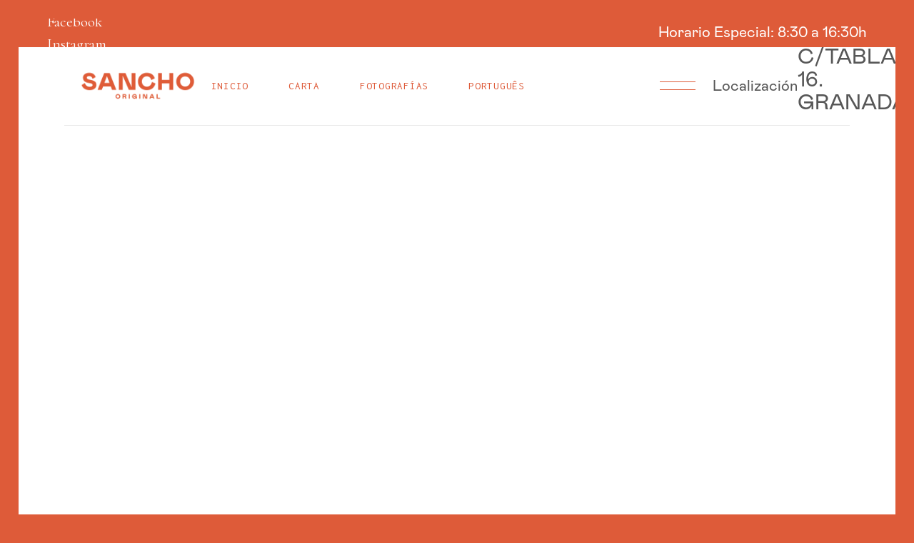

--- FILE ---
content_type: text/html; charset=UTF-8
request_url: https://sanchooriginal.com/platos/erroten/
body_size: 27331
content:
<!DOCTYPE html>
<html lang="es-ES">
	<script id="mcjs">!function(c,h,i,m,p){m=c.createElement(h),p=c.getElementsByTagName(h)[0],m.async=1,m.src=i,p.parentNode.insertBefore(m,p)}(document,"script","https://chimpstatic.com/mcjs-connected/js/users/ed26411b4871688ff3633a6d6/998afd547edfb3fc1b6f0bff4.js");</script>
<head>
	<meta charset="UTF-8">
	<meta name="viewport" content="width=device-width, initial-scale=1, user-scalable=yes">
	<link rel="profile" href="https://gmpg.org/xfn/11">
	
	
	<meta name='robots' content='index, follow, max-image-preview:large, max-snippet:-1, max-video-preview:-1' />
	<style>img:is([sizes="auto" i], [sizes^="auto," i]) { contain-intrinsic-size: 3000px 1500px }</style>
	
<!-- Google Tag Manager by PYS -->
    <script data-cfasync="false" data-pagespeed-no-defer>
	    window.dataLayerPYS = window.dataLayerPYS || [];
	</script>
<!-- End Google Tag Manager by PYS -->
	<!-- This site is optimized with the Yoast SEO plugin v26.7 - https://yoast.com/wordpress/plugins/seo/ -->
	<title>Erröten - Sancho Original. Cocina de Barrio desde Granada.</title>
	<link rel="canonical" href="https://sanchooriginal.com/platos/erroten/" />
	<meta property="og:locale" content="es_ES" />
	<meta property="og:type" content="article" />
	<meta property="og:title" content="Erröten - Sancho Original. Cocina de Barrio desde Granada." />
	<meta property="og:description" content="Ut enim ad minim veniam, quis nostrud exercitation ullamco laboris nisi ut aliquip ex ea commodo consequat. Duis aute irure dolor in reprehenderit in voluptate velit. umquam epicuri euripidis ne mel, mel ad laoreet lobortis. Mutat de essent civibus sed cu, dio cunt prompta ass ueverit no sed, ad odio mediocritatem has. Proins gravid de [&hellip;]" />
	<meta property="og:url" content="https://sanchooriginal.com/platos/erroten/" />
	<meta property="og:site_name" content="Sancho Original. Cocina de Barrio desde Granada." />
	<meta property="og:image" content="https://sanchooriginal.com/wp-content/uploads/2020/05/port-img-4.jpg" />
	<meta property="og:image:width" content="1000" />
	<meta property="og:image:height" content="1518" />
	<meta property="og:image:type" content="image/jpeg" />
	<meta name="twitter:card" content="summary_large_image" />
	<script type="application/ld+json" class="yoast-schema-graph">{"@context":"https://schema.org","@graph":[{"@type":"WebPage","@id":"https://sanchooriginal.com/platos/erroten/","url":"https://sanchooriginal.com/platos/erroten/","name":"Erröten - Sancho Original. Cocina de Barrio desde Granada.","isPartOf":{"@id":"https://sanchooriginal.com/#website"},"primaryImageOfPage":{"@id":"https://sanchooriginal.com/platos/erroten/#primaryimage"},"image":{"@id":"https://sanchooriginal.com/platos/erroten/#primaryimage"},"thumbnailUrl":"https://sanchooriginal.com/wp-content/uploads/2020/05/port-img-4.jpg","datePublished":"2020-06-02T10:11:39+00:00","breadcrumb":{"@id":"https://sanchooriginal.com/platos/erroten/#breadcrumb"},"inLanguage":"es","potentialAction":[{"@type":"ReadAction","target":["https://sanchooriginal.com/platos/erroten/"]}]},{"@type":"ImageObject","inLanguage":"es","@id":"https://sanchooriginal.com/platos/erroten/#primaryimage","url":"https://sanchooriginal.com/wp-content/uploads/2020/05/port-img-4.jpg","contentUrl":"https://sanchooriginal.com/wp-content/uploads/2020/05/port-img-4.jpg","width":1000,"height":1518,"caption":"w"},{"@type":"BreadcrumbList","@id":"https://sanchooriginal.com/platos/erroten/#breadcrumb","itemListElement":[{"@type":"ListItem","position":1,"name":"Portada","item":"https://sanchooriginal.com/"},{"@type":"ListItem","position":2,"name":"Wonderment Portfolio","item":"https://sanchooriginal.com/platos/"},{"@type":"ListItem","position":3,"name":"Erröten"}]},{"@type":"WebSite","@id":"https://sanchooriginal.com/#website","url":"https://sanchooriginal.com/","name":"Sancho Original. Cocina de Barrio desde Granada.","description":"Somos un restaurante especializado en Cocina de Barrio, esa que huele y que se siente como antes.","potentialAction":[{"@type":"SearchAction","target":{"@type":"EntryPoint","urlTemplate":"https://sanchooriginal.com/?s={search_term_string}"},"query-input":{"@type":"PropertyValueSpecification","valueRequired":true,"valueName":"search_term_string"}}],"inLanguage":"es"}]}</script>
	<!-- / Yoast SEO plugin. -->


<script type='application/javascript'  id='pys-version-script'>console.log('PixelYourSite Free version 11.1.5.2');</script>
<link rel='dns-prefetch' href='//fonts.googleapis.com' />
<link rel='dns-prefetch' href='//www.googletagmanager.com' />
<link rel="alternate" type="application/rss+xml" title="Sancho Original. Cocina de Barrio desde Granada. &raquo; Feed" href="https://sanchooriginal.com/feed/" />
<link rel="alternate" type="application/rss+xml" title="Sancho Original. Cocina de Barrio desde Granada. &raquo; Feed de los comentarios" href="https://sanchooriginal.com/comments/feed/" />
<script type='text/javascript' id='pinterest-version-script'>console.log('PixelYourSite Pinterest version 5.5.0.1');</script>
<link rel="alternate" type="application/rss+xml" title="Sancho Original. Cocina de Barrio desde Granada. &raquo; Comentario Erröten del feed" href="https://sanchooriginal.com/platos/erroten/feed/" />
<script type="text/javascript">
/* <![CDATA[ */
window._wpemojiSettings = {"baseUrl":"https:\/\/s.w.org\/images\/core\/emoji\/15.0.3\/72x72\/","ext":".png","svgUrl":"https:\/\/s.w.org\/images\/core\/emoji\/15.0.3\/svg\/","svgExt":".svg","source":{"concatemoji":"https:\/\/sanchooriginal.com\/wp-includes\/js\/wp-emoji-release.min.js?ver=2c9f09916b1962ab2bc3f5a139f7d8ca"}};
/*! This file is auto-generated */
!function(i,n){var o,s,e;function c(e){try{var t={supportTests:e,timestamp:(new Date).valueOf()};sessionStorage.setItem(o,JSON.stringify(t))}catch(e){}}function p(e,t,n){e.clearRect(0,0,e.canvas.width,e.canvas.height),e.fillText(t,0,0);var t=new Uint32Array(e.getImageData(0,0,e.canvas.width,e.canvas.height).data),r=(e.clearRect(0,0,e.canvas.width,e.canvas.height),e.fillText(n,0,0),new Uint32Array(e.getImageData(0,0,e.canvas.width,e.canvas.height).data));return t.every(function(e,t){return e===r[t]})}function u(e,t,n){switch(t){case"flag":return n(e,"\ud83c\udff3\ufe0f\u200d\u26a7\ufe0f","\ud83c\udff3\ufe0f\u200b\u26a7\ufe0f")?!1:!n(e,"\ud83c\uddfa\ud83c\uddf3","\ud83c\uddfa\u200b\ud83c\uddf3")&&!n(e,"\ud83c\udff4\udb40\udc67\udb40\udc62\udb40\udc65\udb40\udc6e\udb40\udc67\udb40\udc7f","\ud83c\udff4\u200b\udb40\udc67\u200b\udb40\udc62\u200b\udb40\udc65\u200b\udb40\udc6e\u200b\udb40\udc67\u200b\udb40\udc7f");case"emoji":return!n(e,"\ud83d\udc26\u200d\u2b1b","\ud83d\udc26\u200b\u2b1b")}return!1}function f(e,t,n){var r="undefined"!=typeof WorkerGlobalScope&&self instanceof WorkerGlobalScope?new OffscreenCanvas(300,150):i.createElement("canvas"),a=r.getContext("2d",{willReadFrequently:!0}),o=(a.textBaseline="top",a.font="600 32px Arial",{});return e.forEach(function(e){o[e]=t(a,e,n)}),o}function t(e){var t=i.createElement("script");t.src=e,t.defer=!0,i.head.appendChild(t)}"undefined"!=typeof Promise&&(o="wpEmojiSettingsSupports",s=["flag","emoji"],n.supports={everything:!0,everythingExceptFlag:!0},e=new Promise(function(e){i.addEventListener("DOMContentLoaded",e,{once:!0})}),new Promise(function(t){var n=function(){try{var e=JSON.parse(sessionStorage.getItem(o));if("object"==typeof e&&"number"==typeof e.timestamp&&(new Date).valueOf()<e.timestamp+604800&&"object"==typeof e.supportTests)return e.supportTests}catch(e){}return null}();if(!n){if("undefined"!=typeof Worker&&"undefined"!=typeof OffscreenCanvas&&"undefined"!=typeof URL&&URL.createObjectURL&&"undefined"!=typeof Blob)try{var e="postMessage("+f.toString()+"("+[JSON.stringify(s),u.toString(),p.toString()].join(",")+"));",r=new Blob([e],{type:"text/javascript"}),a=new Worker(URL.createObjectURL(r),{name:"wpTestEmojiSupports"});return void(a.onmessage=function(e){c(n=e.data),a.terminate(),t(n)})}catch(e){}c(n=f(s,u,p))}t(n)}).then(function(e){for(var t in e)n.supports[t]=e[t],n.supports.everything=n.supports.everything&&n.supports[t],"flag"!==t&&(n.supports.everythingExceptFlag=n.supports.everythingExceptFlag&&n.supports[t]);n.supports.everythingExceptFlag=n.supports.everythingExceptFlag&&!n.supports.flag,n.DOMReady=!1,n.readyCallback=function(){n.DOMReady=!0}}).then(function(){return e}).then(function(){var e;n.supports.everything||(n.readyCallback(),(e=n.source||{}).concatemoji?t(e.concatemoji):e.wpemoji&&e.twemoji&&(t(e.twemoji),t(e.wpemoji)))}))}((window,document),window._wpemojiSettings);
/* ]]> */
</script>
<link rel='stylesheet' id='sbi_styles-css' href='https://sanchooriginal.com/wp-content/plugins/instagram-feed/css/sbi-styles.min.css?ver=6.10.0' type='text/css' media='all' />
<link rel='stylesheet' id='dripicons-css' href='https://sanchooriginal.com/wp-content/plugins/wonderment-core/inc/icons/dripicons/assets/css/dripicons.min.css?ver=2c9f09916b1962ab2bc3f5a139f7d8ca' type='text/css' media='all' />
<link rel='stylesheet' id='elegant-icons-css' href='https://sanchooriginal.com/wp-content/plugins/wonderment-core/inc/icons/elegant-icons/assets/css/elegant-icons.min.css?ver=2c9f09916b1962ab2bc3f5a139f7d8ca' type='text/css' media='all' />
<link rel='stylesheet' id='font-awesome-css' href='https://sanchooriginal.com/wp-content/plugins/wonderment-core/inc/icons/font-awesome/assets/css/all.min.css?ver=2c9f09916b1962ab2bc3f5a139f7d8ca' type='text/css' media='all' />
<link rel='stylesheet' id='ionicons-css' href='https://sanchooriginal.com/wp-content/plugins/wonderment-core/inc/icons/ionicons/assets/css/ionicons.min.css?ver=2c9f09916b1962ab2bc3f5a139f7d8ca' type='text/css' media='all' />
<link rel='stylesheet' id='linea-icons-css' href='https://sanchooriginal.com/wp-content/plugins/wonderment-core/inc/icons/linea-icons/assets/css/linea-icons.min.css?ver=2c9f09916b1962ab2bc3f5a139f7d8ca' type='text/css' media='all' />
<link rel='stylesheet' id='linear-icons-css' href='https://sanchooriginal.com/wp-content/plugins/wonderment-core/inc/icons/linear-icons/assets/css/linear-icons.min.css?ver=2c9f09916b1962ab2bc3f5a139f7d8ca' type='text/css' media='all' />
<link rel='stylesheet' id='material-icons-css' href='https://fonts.googleapis.com/icon?family=Material+Icons&#038;ver=6.7.4' type='text/css' media='all' />
<link rel='stylesheet' id='simple-line-icons-css' href='https://sanchooriginal.com/wp-content/plugins/wonderment-core/inc/icons/simple-line-icons/assets/css/simple-line-icons.min.css?ver=2c9f09916b1962ab2bc3f5a139f7d8ca' type='text/css' media='all' />
<style id='wp-emoji-styles-inline-css' type='text/css'>

	img.wp-smiley, img.emoji {
		display: inline !important;
		border: none !important;
		box-shadow: none !important;
		height: 1em !important;
		width: 1em !important;
		margin: 0 0.07em !important;
		vertical-align: -0.1em !important;
		background: none !important;
		padding: 0 !important;
	}
</style>
<style id='classic-theme-styles-inline-css' type='text/css'>
/*! This file is auto-generated */
.wp-block-button__link{color:#fff;background-color:#32373c;border-radius:9999px;box-shadow:none;text-decoration:none;padding:calc(.667em + 2px) calc(1.333em + 2px);font-size:1.125em}.wp-block-file__button{background:#32373c;color:#fff;text-decoration:none}
</style>
<style id='global-styles-inline-css' type='text/css'>
:root{--wp--preset--aspect-ratio--square: 1;--wp--preset--aspect-ratio--4-3: 4/3;--wp--preset--aspect-ratio--3-4: 3/4;--wp--preset--aspect-ratio--3-2: 3/2;--wp--preset--aspect-ratio--2-3: 2/3;--wp--preset--aspect-ratio--16-9: 16/9;--wp--preset--aspect-ratio--9-16: 9/16;--wp--preset--color--black: #000000;--wp--preset--color--cyan-bluish-gray: #abb8c3;--wp--preset--color--white: #ffffff;--wp--preset--color--pale-pink: #f78da7;--wp--preset--color--vivid-red: #cf2e2e;--wp--preset--color--luminous-vivid-orange: #ff6900;--wp--preset--color--luminous-vivid-amber: #fcb900;--wp--preset--color--light-green-cyan: #7bdcb5;--wp--preset--color--vivid-green-cyan: #00d084;--wp--preset--color--pale-cyan-blue: #8ed1fc;--wp--preset--color--vivid-cyan-blue: #0693e3;--wp--preset--color--vivid-purple: #9b51e0;--wp--preset--gradient--vivid-cyan-blue-to-vivid-purple: linear-gradient(135deg,rgba(6,147,227,1) 0%,rgb(155,81,224) 100%);--wp--preset--gradient--light-green-cyan-to-vivid-green-cyan: linear-gradient(135deg,rgb(122,220,180) 0%,rgb(0,208,130) 100%);--wp--preset--gradient--luminous-vivid-amber-to-luminous-vivid-orange: linear-gradient(135deg,rgba(252,185,0,1) 0%,rgba(255,105,0,1) 100%);--wp--preset--gradient--luminous-vivid-orange-to-vivid-red: linear-gradient(135deg,rgba(255,105,0,1) 0%,rgb(207,46,46) 100%);--wp--preset--gradient--very-light-gray-to-cyan-bluish-gray: linear-gradient(135deg,rgb(238,238,238) 0%,rgb(169,184,195) 100%);--wp--preset--gradient--cool-to-warm-spectrum: linear-gradient(135deg,rgb(74,234,220) 0%,rgb(151,120,209) 20%,rgb(207,42,186) 40%,rgb(238,44,130) 60%,rgb(251,105,98) 80%,rgb(254,248,76) 100%);--wp--preset--gradient--blush-light-purple: linear-gradient(135deg,rgb(255,206,236) 0%,rgb(152,150,240) 100%);--wp--preset--gradient--blush-bordeaux: linear-gradient(135deg,rgb(254,205,165) 0%,rgb(254,45,45) 50%,rgb(107,0,62) 100%);--wp--preset--gradient--luminous-dusk: linear-gradient(135deg,rgb(255,203,112) 0%,rgb(199,81,192) 50%,rgb(65,88,208) 100%);--wp--preset--gradient--pale-ocean: linear-gradient(135deg,rgb(255,245,203) 0%,rgb(182,227,212) 50%,rgb(51,167,181) 100%);--wp--preset--gradient--electric-grass: linear-gradient(135deg,rgb(202,248,128) 0%,rgb(113,206,126) 100%);--wp--preset--gradient--midnight: linear-gradient(135deg,rgb(2,3,129) 0%,rgb(40,116,252) 100%);--wp--preset--font-size--small: 13px;--wp--preset--font-size--medium: 20px;--wp--preset--font-size--large: 36px;--wp--preset--font-size--x-large: 42px;--wp--preset--spacing--20: 0.44rem;--wp--preset--spacing--30: 0.67rem;--wp--preset--spacing--40: 1rem;--wp--preset--spacing--50: 1.5rem;--wp--preset--spacing--60: 2.25rem;--wp--preset--spacing--70: 3.38rem;--wp--preset--spacing--80: 5.06rem;--wp--preset--shadow--natural: 6px 6px 9px rgba(0, 0, 0, 0.2);--wp--preset--shadow--deep: 12px 12px 50px rgba(0, 0, 0, 0.4);--wp--preset--shadow--sharp: 6px 6px 0px rgba(0, 0, 0, 0.2);--wp--preset--shadow--outlined: 6px 6px 0px -3px rgba(255, 255, 255, 1), 6px 6px rgba(0, 0, 0, 1);--wp--preset--shadow--crisp: 6px 6px 0px rgba(0, 0, 0, 1);}:where(.is-layout-flex){gap: 0.5em;}:where(.is-layout-grid){gap: 0.5em;}body .is-layout-flex{display: flex;}.is-layout-flex{flex-wrap: wrap;align-items: center;}.is-layout-flex > :is(*, div){margin: 0;}body .is-layout-grid{display: grid;}.is-layout-grid > :is(*, div){margin: 0;}:where(.wp-block-columns.is-layout-flex){gap: 2em;}:where(.wp-block-columns.is-layout-grid){gap: 2em;}:where(.wp-block-post-template.is-layout-flex){gap: 1.25em;}:where(.wp-block-post-template.is-layout-grid){gap: 1.25em;}.has-black-color{color: var(--wp--preset--color--black) !important;}.has-cyan-bluish-gray-color{color: var(--wp--preset--color--cyan-bluish-gray) !important;}.has-white-color{color: var(--wp--preset--color--white) !important;}.has-pale-pink-color{color: var(--wp--preset--color--pale-pink) !important;}.has-vivid-red-color{color: var(--wp--preset--color--vivid-red) !important;}.has-luminous-vivid-orange-color{color: var(--wp--preset--color--luminous-vivid-orange) !important;}.has-luminous-vivid-amber-color{color: var(--wp--preset--color--luminous-vivid-amber) !important;}.has-light-green-cyan-color{color: var(--wp--preset--color--light-green-cyan) !important;}.has-vivid-green-cyan-color{color: var(--wp--preset--color--vivid-green-cyan) !important;}.has-pale-cyan-blue-color{color: var(--wp--preset--color--pale-cyan-blue) !important;}.has-vivid-cyan-blue-color{color: var(--wp--preset--color--vivid-cyan-blue) !important;}.has-vivid-purple-color{color: var(--wp--preset--color--vivid-purple) !important;}.has-black-background-color{background-color: var(--wp--preset--color--black) !important;}.has-cyan-bluish-gray-background-color{background-color: var(--wp--preset--color--cyan-bluish-gray) !important;}.has-white-background-color{background-color: var(--wp--preset--color--white) !important;}.has-pale-pink-background-color{background-color: var(--wp--preset--color--pale-pink) !important;}.has-vivid-red-background-color{background-color: var(--wp--preset--color--vivid-red) !important;}.has-luminous-vivid-orange-background-color{background-color: var(--wp--preset--color--luminous-vivid-orange) !important;}.has-luminous-vivid-amber-background-color{background-color: var(--wp--preset--color--luminous-vivid-amber) !important;}.has-light-green-cyan-background-color{background-color: var(--wp--preset--color--light-green-cyan) !important;}.has-vivid-green-cyan-background-color{background-color: var(--wp--preset--color--vivid-green-cyan) !important;}.has-pale-cyan-blue-background-color{background-color: var(--wp--preset--color--pale-cyan-blue) !important;}.has-vivid-cyan-blue-background-color{background-color: var(--wp--preset--color--vivid-cyan-blue) !important;}.has-vivid-purple-background-color{background-color: var(--wp--preset--color--vivid-purple) !important;}.has-black-border-color{border-color: var(--wp--preset--color--black) !important;}.has-cyan-bluish-gray-border-color{border-color: var(--wp--preset--color--cyan-bluish-gray) !important;}.has-white-border-color{border-color: var(--wp--preset--color--white) !important;}.has-pale-pink-border-color{border-color: var(--wp--preset--color--pale-pink) !important;}.has-vivid-red-border-color{border-color: var(--wp--preset--color--vivid-red) !important;}.has-luminous-vivid-orange-border-color{border-color: var(--wp--preset--color--luminous-vivid-orange) !important;}.has-luminous-vivid-amber-border-color{border-color: var(--wp--preset--color--luminous-vivid-amber) !important;}.has-light-green-cyan-border-color{border-color: var(--wp--preset--color--light-green-cyan) !important;}.has-vivid-green-cyan-border-color{border-color: var(--wp--preset--color--vivid-green-cyan) !important;}.has-pale-cyan-blue-border-color{border-color: var(--wp--preset--color--pale-cyan-blue) !important;}.has-vivid-cyan-blue-border-color{border-color: var(--wp--preset--color--vivid-cyan-blue) !important;}.has-vivid-purple-border-color{border-color: var(--wp--preset--color--vivid-purple) !important;}.has-vivid-cyan-blue-to-vivid-purple-gradient-background{background: var(--wp--preset--gradient--vivid-cyan-blue-to-vivid-purple) !important;}.has-light-green-cyan-to-vivid-green-cyan-gradient-background{background: var(--wp--preset--gradient--light-green-cyan-to-vivid-green-cyan) !important;}.has-luminous-vivid-amber-to-luminous-vivid-orange-gradient-background{background: var(--wp--preset--gradient--luminous-vivid-amber-to-luminous-vivid-orange) !important;}.has-luminous-vivid-orange-to-vivid-red-gradient-background{background: var(--wp--preset--gradient--luminous-vivid-orange-to-vivid-red) !important;}.has-very-light-gray-to-cyan-bluish-gray-gradient-background{background: var(--wp--preset--gradient--very-light-gray-to-cyan-bluish-gray) !important;}.has-cool-to-warm-spectrum-gradient-background{background: var(--wp--preset--gradient--cool-to-warm-spectrum) !important;}.has-blush-light-purple-gradient-background{background: var(--wp--preset--gradient--blush-light-purple) !important;}.has-blush-bordeaux-gradient-background{background: var(--wp--preset--gradient--blush-bordeaux) !important;}.has-luminous-dusk-gradient-background{background: var(--wp--preset--gradient--luminous-dusk) !important;}.has-pale-ocean-gradient-background{background: var(--wp--preset--gradient--pale-ocean) !important;}.has-electric-grass-gradient-background{background: var(--wp--preset--gradient--electric-grass) !important;}.has-midnight-gradient-background{background: var(--wp--preset--gradient--midnight) !important;}.has-small-font-size{font-size: var(--wp--preset--font-size--small) !important;}.has-medium-font-size{font-size: var(--wp--preset--font-size--medium) !important;}.has-large-font-size{font-size: var(--wp--preset--font-size--large) !important;}.has-x-large-font-size{font-size: var(--wp--preset--font-size--x-large) !important;}
:where(.wp-block-post-template.is-layout-flex){gap: 1.25em;}:where(.wp-block-post-template.is-layout-grid){gap: 1.25em;}
:where(.wp-block-columns.is-layout-flex){gap: 2em;}:where(.wp-block-columns.is-layout-grid){gap: 2em;}
:root :where(.wp-block-pullquote){font-size: 1.5em;line-height: 1.6;}
</style>
<link rel='stylesheet' id='contact-form-7-css' href='https://sanchooriginal.com/wp-content/plugins/contact-form-7/includes/css/styles.css?ver=6.1.4' type='text/css' media='all' />
<link rel='stylesheet' id='select2-css' href='https://sanchooriginal.com/wp-content/plugins/qode-framework/inc/common/assets/plugins/select2/select2.min.css?ver=2c9f09916b1962ab2bc3f5a139f7d8ca' type='text/css' media='all' />
<link rel='stylesheet' id='wonderment-core-dashboard-style-css' href='https://sanchooriginal.com/wp-content/plugins/wonderment-core/inc/core-dashboard/assets/css/core-dashboard.min.css?ver=2c9f09916b1962ab2bc3f5a139f7d8ca' type='text/css' media='all' />
<link rel='stylesheet' id='perfect-scrollbar-css' href='https://sanchooriginal.com/wp-content/plugins/wonderment-core/assets/plugins/perfect-scrollbar/perfect-scrollbar.css?ver=2c9f09916b1962ab2bc3f5a139f7d8ca' type='text/css' media='all' />
<link rel='stylesheet' id='swiper-css' href='https://sanchooriginal.com/wp-content/plugins/elementor/assets/lib/swiper/v8/css/swiper.min.css?ver=8.4.5' type='text/css' media='all' />
<link rel='stylesheet' id='wonderment-main-css' href='https://sanchooriginal.com/wp-content/themes/wonderment/assets/css/main.min.css?ver=2c9f09916b1962ab2bc3f5a139f7d8ca' type='text/css' media='all' />
<link rel='stylesheet' id='wonderment-core-style-css' href='https://sanchooriginal.com/wp-content/plugins/wonderment-core/assets/css/wonderment-core.min.css?ver=2c9f09916b1962ab2bc3f5a139f7d8ca' type='text/css' media='all' />
<link rel='stylesheet' id='magnific-popup-css' href='https://sanchooriginal.com/wp-content/themes/wonderment/assets/plugins/magnific-popup/magnific-popup.css?ver=2c9f09916b1962ab2bc3f5a139f7d8ca' type='text/css' media='all' />
<link rel='stylesheet' id='wonderment-google-fonts-css' href='https://fonts.googleapis.com/css?family=Cormorant%3A300%2C400%2C500%2C600%2C700%2C200%2C200i%2C300i%2C400i%2C500i%7CInconsolata%3A300%2C400%2C500%2C600%2C700%2C200%2C200i%2C300i%2C400i%2C500i%7CIBM+Plex+Sans%3A300%2C400%2C500%2C600%2C700%2C200%2C200i%2C300i%2C400i%2C500i%7CIBM+Plex+Mono%3A300%2C400%2C500%2C600%2C700%2C200%2C200i%2C300i%2C400i%2C500i%7CIBM+Plex+Serif%3A300%2C400%2C500%2C600%2C700%2C200%2C200i%2C300i%2C400i%2C500i%7CABeeZee%3A300%2C400%2C500%2C600%2C700%2C200%2C200i%2C300i%2C400i%2C500i%7CAcme%3A300%2C400%2C500%2C600%2C700%2C200%2C200i%2C300i%2C400i%2C500i%7CAbel%3A300%2C400%2C500%2C600%2C700%2C200%2C200i%2C300i%2C400i%2C500i&#038;subset=latin-ext&#038;ver=1.0.0' type='text/css' media='all' />
<link rel='stylesheet' id='wonderment-style-css' href='https://sanchooriginal.com/wp-content/themes/wonderment/style.css?ver=2c9f09916b1962ab2bc3f5a139f7d8ca' type='text/css' media='all' />
<style id='wonderment-style-inline-css' type='text/css'>
@font-face {font-family: SO PRO BLACK;src:;}@font-face {font-family: SO PRO REGULAR;src:;}#qodef-page-footer-top-area { border-top-color: #de5b39;border-top-width: 1px;}.qodef--passepartout #qodef-page-wrapper { background-color: #ffffff;}.qodef--passepartout { background-color: #de5b39;padding: 2%;}@media only screen and (max-width: 1024px) { .qodef--passepartout { padding: 0,5%;}}#qodef-page-inner { padding: 87px 0px 100px;}@media only screen and (max-width: 1024px) { #qodef-page-inner { padding: 67px 0px 97px;}}.qodef-h1, h1, .qodef-h1 a:hover, h1 a:hover, .qodef-h2, h2, .qodef-h2 a:hover, h2 a:hover, .qodef-h3, h3, .qodef-h3 a:hover, h3 a:hover, .qodef-h4, h4, .qodef-h4 a:hover, h4 a:hover, .qodef-h5, h5, .qodef-h5 a:hover, h5 a:hover, .qodef-h6, h6, .qodef-h6 a:hover, h6 a:hover, a, p a, a:hover, p a:hover, .wp-block-quote, blockquote, .qodef-theme-button.qodef-theme-arrow, .qodef-theme-button.qodef-theme-arrow:hover, body .select2-container--default .select2-selection--single .select2-selection__arrow, body .select2-container--default .select2-search--dropdown .select2-search__field:focus, body .select2-container--default.select2-container--open .select2-selection--multiple, body .select2-container--default.select2-container--open .select2-selection--single, .mfp-bottom-bar .mfp-counter, .mfp-bottom-bar .mfp-title, .mfp-bottom-bar .mfp-title, .swiper-button-next svg, .swiper-button-prev svg, .swiper-button-next.swiper-button-outside, .swiper-button-prev.swiper-button-outside, #qodef-page-header .widget_icl_lang_sel_widget .wpml-ls-legacy-dropdown .wpml-ls-item-toggle:hover, #qodef-page-header .widget_icl_lang_sel_widget .wpml-ls-legacy-dropdown-click .wpml-ls-item-toggle:hover, #qodef-page-header .widget_icl_lang_sel_widget .wpml-ls-legacy-dropdown .wpml-ls-sub-menu .wpml-ls-item a:hover, #qodef-page-header .widget_icl_lang_sel_widget .wpml-ls-legacy-dropdown-click .wpml-ls-sub-menu .wpml-ls-item a:hover, #qodef-page-header .widget_icl_lang_sel_widget .wpml-ls-legacy-list-horizontal ul li a:hover, #qodef-page-header .widget_icl_lang_sel_widget .wpml-ls-legacy-list-vertical ul li a:hover, #qodef-page-mobile-header .widget_icl_lang_sel_widget .wpml-ls-legacy-dropdown .wpml-ls-item-toggle:hover, #qodef-page-mobile-header .widget_icl_lang_sel_widget .wpml-ls-legacy-dropdown-click .wpml-ls-item-toggle:hover, #qodef-page-mobile-header .widget_icl_lang_sel_widget .wpml-ls-legacy-dropdown .wpml-ls-sub-menu .wpml-ls-item a:hover, #qodef-page-mobile-header .widget_icl_lang_sel_widget .wpml-ls-legacy-dropdown-click .wpml-ls-sub-menu .wpml-ls-item a:hover, #qodef-page-mobile-header .widget_icl_lang_sel_widget .wpml-ls-legacy-list-horizontal ul li a:hover, #qodef-page-mobile-header .widget_icl_lang_sel_widget .wpml-ls-legacy-list-vertical ul li a:hover, #qodef-page-sidebar .widget_icl_lang_sel_widget .wpml-ls-legacy-dropdown .wpml-ls-item-toggle:hover, #qodef-page-sidebar .widget_icl_lang_sel_widget .wpml-ls-legacy-dropdown-click .wpml-ls-item-toggle:hover, #qodef-page-sidebar .widget_icl_lang_sel_widget .wpml-ls-legacy-dropdown .wpml-ls-sub-menu .wpml-ls-item a:hover, #qodef-page-sidebar .widget_icl_lang_sel_widget .wpml-ls-legacy-dropdown-click .wpml-ls-sub-menu .wpml-ls-item a:hover, #qodef-page-sidebar .widget_icl_lang_sel_widget .wpml-ls-legacy-list-horizontal ul li a:hover, #qodef-page-sidebar .widget_icl_lang_sel_widget .wpml-ls-legacy-list-vertical ul li a:hover, #qodef-page-footer .widget_icl_lang_sel_widget .wpml-ls-legacy-dropdown .wpml-ls-item-toggle:hover, #qodef-page-footer .widget_icl_lang_sel_widget .wpml-ls-legacy-dropdown-click .wpml-ls-item-toggle:hover, #qodef-page-footer .widget_icl_lang_sel_widget .wpml-ls-legacy-dropdown .wpml-ls-sub-menu .wpml-ls-item a:hover, #qodef-page-footer .widget_icl_lang_sel_widget .wpml-ls-legacy-dropdown-click .wpml-ls-sub-menu .wpml-ls-item a:hover, #qodef-side-area .widget_icl_lang_sel_widget .wpml-ls-legacy-dropdown .wpml-ls-item-toggle:hover, #qodef-side-area .widget_icl_lang_sel_widget .wpml-ls-legacy-dropdown-click .wpml-ls-item-toggle:hover, #qodef-side-area .widget_icl_lang_sel_widget .wpml-ls-legacy-dropdown .wpml-ls-sub-menu .wpml-ls-item a:hover, #qodef-side-area .widget_icl_lang_sel_widget .wpml-ls-legacy-dropdown-click .wpml-ls-sub-menu .wpml-ls-item a:hover, .qodef-blog .qodef-blog-item .qodef-e-info .qodef-e-info-item a:hover, .qodef-blog .qodef-blog-item .qodef-e-info .qodef-e-info-item.qodef-e-info-date a, .qodef-blog .qodef-blog-item.format-link .qodef-e-link-text, .qodef-blog .qodef-blog-item.format-quote p.qodef-e-quote-text, .qodef-blog.qodef--single article .qodef-e-info.qodef-info--bottom .qodef-e-info-item.qodef-e-info-social-share .qodef-social-share-dropdown-opener .qodef-social-title, #qodef-page-comments-list .qodef-comment-item .qodef-e-date a:hover, #qodef-page-comments-list .qodef-comment-item .qodef-e-links>*, #qodef-page-comments-form .form-submit button[type=submit], #respond .form-submit button[type=submit], .qodef-m-filter .qodef-m-filter-item, #qodef-page-footer .select2-container--default .select2-selection--single .select2-selection__arrow:before, #qodef-page-footer .qodef-custom-black-small-text, #qodef-page-footer .widget .textwidget a, #qodef-page-footer .widget .textwidget a:hover, .wp-block-button.is-style-outline .wp-block-button__link, .wp-block-file, .wp-block-file:hover, .qodef-mobile-header-navigation>ul>li>a, .qodef-mobile-header-navigation>ul>li>a:hover, .qodef-mobile-header-navigation>ul>li.current-menu-ancestor>a, .qodef-mobile-header-navigation>ul>li.current-menu-item>a, .qodef-mobile-header-navigation .qodef-drop-down-second-inner ul li>a, .qodef-mobile-header-navigation .qodef-drop-down-second-inner .sub-menu>li>a, .qodef-mobile-header-navigation .qodef-drop-down-second-inner .sub-menu>li>a:hover, .qodef-mobile-header-navigation .qodef-drop-down-second-inner .sub-menu>li.current-menu-ancestor>a, .qodef-mobile-header-navigation .qodef-drop-down-second-inner .sub-menu>li.current-menu-item>a, body:not([class*=wonderment-core]) .qodef-mobile-header-navigation .menu-item-has-children ul li>a, body:not([class*=wonderment-core]) .qodef-mobile-header-navigation .menu-item-has-children .sub-menu>li>a, body:not([class*=wonderment-core]) .qodef-mobile-header-navigation .menu-item-has-children .sub-menu>li>a:hover, body:not([class*=wonderment-core]) .qodef-mobile-header-navigation .menu-item-has-children .sub-menu>li.current-menu-ancestor>a, body:not([class*=wonderment-core]) .qodef-mobile-header-navigation .menu-item-has-children .sub-menu>li.current-menu-item>a, .qodef-header-navigation>ul>li>a, .qodef-header-navigation>ul>li.current-menu-ancestor>a, .qodef-header-navigation>ul>li.current-menu-item>a, .qodef-m-pagination.qodef--wp .page-numbers.current, .qodef-m-pagination.qodef--wp .page-numbers:hover, .qodef-m-pagination.qodef--standard .qodef-m-pagination-item.qodef--active, .qodef-m-pagination.qodef--standard .qodef-m-pagination-item:hover, .qodef-m-pagination.qodef--infinite-scroll .qodef-infinite-scroll-spinner, .qodef-pagination--on.qodef-pagination-type--load-more .qodef-loading-spinner .qodef-m-text-holder, .qodef-single-links .qodef-m-single-links-title, .qodef-single-links a, .qodef-single-links>span:not(.qodef-m-single-links-title), .qodef-single-links>span:not(.qodef-m-single-links-title), .qodef-single-links .post-page-numbers, .qodef-search .qodef-search-form .qodef-search-form-button, .qodef-search .qodef-search-form .qodef-search-form-button:hover, .widget .qodef-widget-title a:hover, .widget a:hover, .widget.widget_calendar tfoot a:hover, .widget.widget_rss ul .rsswidget, .widget.widget_wonderment_core_blog_list .qodef-blog.qodef-item-layout--simple .qodef-blog-item .qodef-e-inner .qodef-e-content p a, .widget.widget_search button, #qodef-top-area .widget .qodef-widget-title a:hover, #qodef-top-area .widget a:hover, #qodef-top-area .widget.widget_calendar tfoot a:hover, #qodef-top-area .widget.widget_rss ul .rsswidget, #qodef-top-area .widget.widget_wonderment_core_blog_list .qodef-blog.qodef-item-layout--simple .qodef-blog-item .qodef-e-inner .qodef-e-content p a, #qodef-top-area .widget.widget_search button, #qodef-page-footer .widget .qodef-widget-title, #qodef-page-footer .widget .qodef-widget-title a:hover, #qodef-page-footer .widget a:hover, #qodef-page-footer .widget.widget_calendar tfoot a:hover, #qodef-page-footer .widget.widget_rss ul .rsswidget, #qodef-page-footer .widget.widget_wonderment_core_blog_list .qodef-blog.qodef-item-layout--simple .qodef-blog-item .qodef-e-inner .qodef-e-content p a, #qodef-page-footer .widget.widget_search button, #qodef-page-footer .widget.widget_search button:hover, #qodef-side-area .widget .qodef-widget-title a:hover, #qodef-side-area .widget a:hover, #qodef-side-area .widget.widget_calendar tfoot a:hover, #qodef-side-area .widget.widget_rss ul .rsswidget, #qodef-side-area .widget.widget_wonderment_core_blog_list .qodef-blog.qodef-item-layout--simple .qodef-blog-item .qodef-e-inner .qodef-e-content p a, #qodef-side-area .widget.widget_search button, .qodef-mega-menu-widget-holder .widget .qodef-widget-title a:hover, .qodef-mega-menu-widget-holder .widget a:hover, .qodef-mega-menu-widget-holder .widget.widget_calendar tfoot a:hover, .qodef-mega-menu-widget-holder .widget.widget_rss ul .rsswidget, .qodef-mega-menu-widget-holder .widget.widget_wonderment_core_blog_list .qodef-blog.qodef-item-layout--simple .qodef-blog-item .qodef-e-inner .qodef-e-content p a, .qodef-mega-menu-widget-holder .widget.widget_search button, #qodef-woo-page .qodef-woo-ratings .qodef-m-star, .qodef-woo-shortcode .qodef-woo-ratings .qodef-m-star, #qodef-woo-page .price, .qodef-woo-shortcode .price, #qodef-woo-page .quantity input[type=number], .woocommerce-page div.woocommerce .shop_table th, #qodef-woo-page.qodef--cart .shop_table .cart-subtotal .woocommerce-Price-amount, #qodef-woo-page.qodef--cart .shop_table .order-total .woocommerce-Price-amount, #qodef-woo-page.qodef--cart .shop_table td.product-price .woocommerce-Price-amount, #qodef-woo-page.qodef--cart .shop_table td.product-subtotal .woocommerce-Price-amount, #qodef-woo-page.qodef--cart .cart_totals>h2, #qodef-woo-page.qodef--cart .cross-sells>h2, .woocommerce-page.woocommerce-cart td.product-price .woocommerce-Price-amount, .woocommerce-page.woocommerce-cart td.product-subtotal .woocommerce-Price-amount, .woocommerce-page div.woocommerce>.cart-empty, #qodef-woo-page.qodef--checkout .wc_payment_methods label, #qodef-woo-page.qodef--checkout .woocommerce-Price-amount, .woocommerce-account .woocommerce-MyAccount-navigation ul li.is-active a, .woocommerce-account .woocommerce-MyAccount-content h2, .woocommerce-order-received .woocommerce-order .woocommerce-thankyou-order-received, .woocommerce-order-received .woocommerce-order h2, #qodef-woo-page .woocommerce-pagination .page-numbers, #qodef-woo-page .woocommerce-pagination .page-numbers.current, #qodef-woo-page .woocommerce-pagination .page-numbers:hover, #qodef-woo-page .woocommerce-pagination.qodef-woo-pagination .qodef-woo-current-page, #qodef-woo-page .woocommerce-pagination.qodef-woo-pagination .qodef-woo-separator, #qodef-woo-page .woocommerce-pagination.qodef-woo-pagination .qodef-woo-total-page, .qodef-woo-product-list .qodef-woo-product-inner:hover .qodef-woo-product-title, .qodef-woo-product-list .qodef-woo-product-inner:hover .qodef-woo-product-title a, .qodef-woo-product-list .qodef-woo-product-categories a:hover, #qodef-woo-page .qodef-quantity-buttons .qodef-quantity-input, #qodef-woo-page .qodef-quantity-buttons .qodef-quantity-minus, #qodef-woo-page .qodef-quantity-buttons .qodef-quantity-plus, #qodef-woo-page .qodef-quantity-buttons .qodef-quantity-minus:hover, #qodef-woo-page .qodef-quantity-buttons .qodef-quantity-plus:hover, #qodef-woo-page.qodef--single .woocommerce-product-rating .woocommerce-review-link:hover, #qodef-woo-page.qodef--single form.cart.grouped_form .group_table .woocommerce-grouped-product-list-item__price .amount, #qodef-woo-page.qodef--single form.cart.grouped_form .group_table .woocommerce-grouped-product-list-item__price del, #qodef-woo-page.qodef--single form.cart.grouped_form .group_table .woocommerce-grouped-product-list-item__price ins, #qodef-woo-page.qodef--single form.cart .group_table th, #qodef-woo-page.qodef--single .out-of-stock, #qodef-woo-page.qodef--single .product_meta .qodef-woo-meta-value, #qodef-woo-page.qodef--single .woocommerce-tabs .wc-tabs li a, #qodef-woo-page.qodef--single .woocommerce-tabs .wc-tab.woocommerce-Tabs-panel--additional_information .woocommerce-product-attributes-item td, #qodef-woo-page.qodef--single .woocommerce-tabs .wc-tab.woocommerce-Tabs-panel--additional_information .woocommerce-product-attributes-item td p, #qodef-woo-page.qodef--single .shop_attributes th, #qodef-woo-page.qodef--single .woocommerce-Reviews .woocommerce-review__author, #qodef-woo-page.qodef--single #review_form .comment-reply-title, #qodef-woo-page.qodef--single #review_form .comment-form-rating a:before, #qodef-woo-page.qodef--single #review_form .comment-form-rating a.active:after, #qodef-woo-page.qodef--single .related>h2, .widget.woocommerce .qodef-woo-ratings .qodef-m-star, .widget.woocommerce .price, .widget.woocommerce .button, .widget.widget_layered_nav ul li.chosen a, .widget.widget_price_filter .price_slider_amount button, .widget.widget_price_filter .price_slider_amount button:hover, .widget.widget_product_categories .product-categories li .count, .widget.widget_product_categories .product-categories li a, .widget.widget_product_search button, .widget.widget_product_tag_cloud .tagcloud a, .widget.widget_product_tag_cloud .tagcloud a:hover, .widget.woocommerce-widget-layered-nav ul li a, .widget.woocommerce-widget-layered-nav ul li span, .widget.widget_products .qodef-woo-product-title a:hover, .widget.widget_recently_viewed_products .qodef-woo-product-title a:hover, .widget.widget_top_rated_products .qodef-woo-product-title a:hover, .widget.widget_recent_reviews a, .widget.widget_recent_reviews a:hover, #qodef-page-footer .widget.widget_layered_nav ul li.chosen a, #qodef-page-footer .widget.widget_price_filter .price_slider_amount button, #qodef-page-footer .widget.widget_price_filter .price_slider_amount button:hover, #qodef-page-footer .widget.widget_product_categories .product-categories li .count, #qodef-page-footer .widget.widget_product_categories .product-categories li a, #qodef-page-footer .widget.widget_product_search button, #qodef-page-footer .widget.widget_product_tag_cloud .tagcloud a, #qodef-page-footer .widget.widget_product_tag_cloud .tagcloud a:hover, #qodef-page-footer .widget.woocommerce-widget-layered-nav ul li a, #qodef-page-footer .widget.woocommerce-widget-layered-nav ul li span, #qodef-page-footer .widget.widget_products .qodef-woo-product-title a:hover, #qodef-page-footer .widget.widget_recently_viewed_products .qodef-woo-product-title a:hover, #qodef-page-footer .widget.widget_top_rated_products .qodef-woo-product-title a:hover, #qodef-page-footer .widget.widget_recent_reviews a, #qodef-page-footer .widget.widget_recent_reviews a:hover, .qodef-custom-social-widget a:hover p, a.qodef-custom-phone-widget, a.qodef-custom-phone-widget:hover, .mfp-content .mfp-bottom-bar .mfp-title, .qodef-custom-dark-link a:hover, #qodef-single-post-navigation .qodef-m-nav-label, .qodef-header--vertical .qodef-header-vertical-navigation>ul>li>a, .qodef-header--vertical .qodef-header-vertical-navigation>ul>li .qodef-drop-down-second-inner ul li>a, .qodef-header--vertical .qodef-custom-vertical-widget .qodef-vertical-header-icon, #qodef-multiple-map-notice, .qodef-map-marker-holder .qodef-info-window-inner .qodef-info-window-link:hover~.qodef-info-window-details .qodef-info-window-title, .qodef-cluster-marker .qodef-cluster-marker-inner .qodef-cluster-marker-number, #qodef-page-mobile-header .qodef-mobile-header-opener.qodef--opened, .qodef-opener-icon.qodef-source--predefined .qodef-m-lines, #qodef-page-mobile-header.qodef-skin--dark .qodef-opener-icon.qodef-source--predefined .qodef-m-lines, .qodef-get-in-touch button[type=submit], .qodef-contact-form button[type=submit], .qodef-newsletter .qodef-button, .qodef-twitter-list.qodef-layout--columns #ctf .ctf-author-name, .qodef-woo-product-categories-list.qodef-item-layout--info-below .product-category p.woocommerce-loop-category__title, .qodef-woo-product-list .product-category p.woocommerce-loop-category__title, .qodef-woo-product-categories-list.qodef-item-layout--info-on-image .product-category p.woocommerce-loop-category__title, .qodef-woo-product-list .product-category p.woocommerce-loop-category__title, .qodef-woo-dropdown-cart .qodef-m-opener .qodef-m-opener-count, #qodef-top-area .qodef-woo-dropdown-cart .qodef-woo-dropdown-items a:hover, .qodef-interactive-project-columns-holder .qodef-fsg-item .qodef-categories-holder, .qodef-interactive-project-columns-holder .qodef-fsg-item .qodef-sli-title, .qodef-portfolio-indent-slider .qodef-portfolio-list.qodef-item-layout--info-on-hover .qodef-e-content-inner .qodef-button.qodef-layout--round .qodef-m-text-holder .qodef-m-text, .qodef-follow-info-holder .qodef-follow-info-title, .qodef-follow-info-holder a, #qodef-single-portfolio-navigation .qodef-m-inner .qodef-portfolio-single-next .qodef-m-nav-label, #qodef-single-portfolio-navigation .qodef-m-inner .qodef-portfolio-single-prev .qodef-m-nav-label, .qodef-testimonials-list .qodef-e-text, .qodef-testimonials-list.qodef-text--small .qodef-e-text, .qodef-review-rating .qodef-star-rating:before, .qodef-review-rating .qodef-star-rating.active:after, .qodef-review-rating .qodef-comments-ratings .qodef-m-star, .qodef-reviews-per-criteria .qodef-item-reviews-average-rating, .qodef-scroll-down .qodef-bottom-text, .qodef-fullscreen-search-holder .qodef-m-form-submit, .qodef-fullscreen-search-holder .qodef-m-form-submit:hover, .qodef-fullscreen-search-holder .qodef-m-close:hover, .qodef-banner .qodef-m-text-field, .qodef-button.qodef-layout--filled.qodef-button--light, .qodef-button.qodef-layout--outlined, .qodef-button.qodef-layout--textual, .qodef-button.qodef-layout--textual:hover, .qodef-countdown.qodef-layout--simple .qodef-digit, .qodef-counter.qodef-layout--simple .qodef-m-digit, .qodef-divided-dual-image-slider .qodef-ddis-content-holder .qodef-content-inner .qodef-button.qodef-layout--textual .qodef-m-text, .qodef-dropcaps .qodef-m-letter, .qodef-interactive-link-showcase.qodef-skin--light .qodef-m-item.qodef--active, .qodef-interactive-link-showcase.qodef-layout--fullscreen-list .qodef-m-items .qodef-m-item, .qodef-interactive-link-showcase.qodef-layout--interactive-list .qodef-m-item, .qodef-pricing-table .qodef-m-title p, .qodef-pricing-table .qodef-m-content ul li, .qodef-progress-bar:not(.qodef-layout--line) .progressbar-text, .qodef-tabs.qodef-layout--simple .qodef-tabs-navigation li a, .qodef-social-share .qodef-social-title, .qodef-global-social-share-button-holder .qodef-m-social-sidebar-holder, .qodef-social-share.qodef-layout--dropdown.qodef-dropdown--bottom .qodef-social-share-dropdown li a, .qodef-sp-holder .qodef-sp-close, .qodef-weather-widget .qodef-m-weather-icon, .qodef-weather-widget .qodef-e-heading-description { color: #de5b39;}#qodef-page-footer .widget.widget_archive li, #qodef-page-footer .widget.widget_categories li, #qodef-page-footer .widget.widget_meta li, #qodef-page-footer .widget.widget_nav_menu li, #qodef-page-footer .widget.widget_pages li, #qodef-page-footer .widget.widget_recent_comments li, #qodef-page-footer .widget.widget_recent_entries li, #qodef-page-footer .widget.widget_archive li a, #qodef-page-footer .widget.widget_categories li a, #qodef-page-footer .widget.widget_meta li a, #qodef-page-footer .widget.widget_nav_menu li a, #qodef-page-footer .widget.widget_pages li a, #qodef-page-footer .widget.widget_recent_comments li a, #qodef-page-footer .widget.widget_recent_entries li a, #qodef-page-footer .widget.widget_tag_cloud .tagcloud a, .wp-block-cover-image h1 a:hover, .wp-block-cover-image h2 a:hover, .wp-block-cover-image h3 a:hover, .wp-block-cover-image h4 a:hover, .wp-block-cover-image h5 a:hover, .wp-block-cover-image h6 a:hover, .wp-block-cover-image p a:hover, .wp-block-cover h1 a:hover, .wp-block-cover h2 a:hover, .wp-block-cover h3 a:hover, .wp-block-cover h4 a:hover, .wp-block-cover h5 a:hover, .wp-block-cover h6 a:hover, .wp-block-cover p a:hover, .qodef-custom-footer-bottom:hover, #qodef-page-header-inner.qodef-skin--dark nav>ul>li>a, .qodef-custom-header-layout.qodef-skin--dark nav>ul>li>a, #qodef-page-header-inner.qodef-skin--dark nav>ul>li>a:hover, .qodef-custom-header-layout.qodef-skin--dark nav>ul>li>a:hover, #qodef-page-header-inner.qodef-skin--dark nav>ul>li.current-menu-ancestor>a, #qodef-page-header-inner.qodef-skin--dark nav>ul>li.current-menu-item>a, .qodef-custom-header-layout.qodef-skin--dark nav>ul>li.current-menu-ancestor>a, .qodef-custom-header-layout.qodef-skin--dark nav>ul>li.current-menu-item>a, #qodef-page-header-inner.qodef-skin--dark .qodef-opener-icon.qodef-source--icon-pack:not(.qodef--opened), #qodef-page-header-inner.qodef-skin--dark .qodef-opener-icon.qodef-source--predefined:not(.qodef--opened), #qodef-page-header-inner.qodef-skin--dark .qodef-opener-icon.qodef-source--svg-path:not(.qodef--opened), .qodef-custom-header-layout.qodef-skin--dark .qodef-opener-icon.qodef-source--icon-pack:not(.qodef--opened), .qodef-custom-header-layout.qodef-skin--dark .qodef-opener-icon.qodef-source--predefined:not(.qodef--opened), .qodef-custom-header-layout.qodef-skin--dark .qodef-opener-icon.qodef-source--svg-path:not(.qodef--opened) { color: #de5b39!important;}.qodef-theme-button, button[type=submit], input[type=submit], body .select2-container--default .select2-selection--multiple .select2-selection__rendered .select2-selection__choice, body .select2-container--default.select2-container--open .select2-dropdown.select2-dropdown--above, body .select2-container--default.select2-container--open .select2-dropdown.select2-dropdown--below, #qodef-top-area .widget_icl_lang_sel_widget .wpml-ls-legacy-dropdown .wpml-ls-item-toggle, #qodef-top-area .widget_icl_lang_sel_widget .wpml-ls-legacy-dropdown-click .wpml-ls-item-toggle, #qodef-top-area .widget_icl_lang_sel_widget .wpml-ls-legacy-dropdown .wpml-ls-sub-menu, #qodef-top-area .widget_icl_lang_sel_widget .wpml-ls-legacy-dropdown-click .wpml-ls-sub-menu, .wp-block-button .wp-block-button__link, .wp-block-button.is-style-outline .wp-block-button__link:hover, .qodef-header-navigation ul li.qodef-menu-item--narrow ul, .qodef-header-navigation>ul>li.qodef-menu-item--narrow ul li>a:before, .qodef-header-navigation>ul>li.qodef-menu-item--narrow ul.qodef-drop-down--right li>a:before, .widget.widget_calendar #today, #qodef-top-area .widget.widget_calendar #today, #qodef-page-footer .widget.widget_calendar #today, #qodef-side-area .widget.widget_calendar #today, .qodef-mega-menu-widget-holder .widget.widget_calendar #today, #qodef-woo-page .added_to_cart, #qodef-woo-page .button, #qodef-woo-page .shipping-calculator-button, .qodef-woo-shortcode .added_to_cart, .qodef-woo-shortcode .button, .qodef-woo-shortcode .shipping-calculator-button, .woocommerce-page div.woocommerce>.return-to-shop a, .woocommerce-account .button, .widget.woocommerce .button:hover, .widget.widget_price_filter .price_slider_wrapper .ui-widget-content .ui-slider-handle, .widget.widget_price_filter .price_slider_wrapper .ui-widget-content .ui-slider-range, #qodef-page-footer .widget.widget_price_filter .price_slider_wrapper .ui-widget-content .ui-slider-handle, #qodef-page-footer .widget.widget_price_filter .price_slider_wrapper .ui-widget-content .ui-slider-range, #qodef-author-info .qodef-m-social-icons a:after, #qodef-fullscreen-area, #qodef-top-area, .qodef-places-geo-radius .noUi-target .noUi-connect, .qodef-places-geo-radius .noUi-target .noUi-handle, .qodef-fs-mobile-header-bg-transition.qodef-fullscreen-menu--opened #qodef-page-mobile-header, .qodef-header-navigation ul li.qodef-menu-item--narrow .qodef-drop-down-second-inner ul, .qodef-header-navigation ul li.qodef-menu-item--wide .qodef-drop-down-second, .qodef-woo-dropdown-cart .qodef-m-dropdown-inner, .qodef-woo-dropdown-cart .qodef-m-action-link, .qodef-woo-dropdown-cart .qodef-m-action-link:hover, .qodef-woo-side-area-cart .qodef-m-action-link, .qodef-interactive-project-columns-holder .qodef-fsg-image-holder, .qodef-follow-info-holder .qodef-follow-info-category, .qodef-testimonials-list .swiper-pagination-bullets .swiper-pagination-bullet:before, .qodef-search-cover-form .qodef-m-inner, .qodef-button.qodef-layout--filled.qodef-html--link, .qodef-button.qodef-layout--outlined:hover, .qodef-dropcaps:not(.qodef-type--simple) .qodef-m-letter, .qodef-hli-image .qodef-m-video video, .qodef-hl-cta, .qodef-icon-holder.qodef-layout--circle, .qodef-icon-holder.qodef-layout--square, .qodef-icon-holder.qodef-layout--circle:hover, .qodef-icon-holder.qodef-layout--square:hover, .qodef-interactive-link-showcase .qodef-m-item.qodef--active, .qodef-video-holder .qodef-m-video, #qodef-side-area, .qodef-social-share.qodef-layout--dropdown.qodef-dropdown--bottom .qodef-social-share-dropdown li.qodef-facebook-share a:hover, .qodef-social-share.qodef-layout--dropdown.qodef-dropdown--bottom .qodef-social-share-dropdown li.qodef-twitter-share a:hover, .qodef-social-share.qodef-layout--dropdown.qodef-dropdown--bottom .qodef-social-share-dropdown li.qodef-linkedin-share a:hover, .qodef-social-share.qodef-layout--dropdown.qodef-dropdown--bottom .qodef-social-share-dropdown li.qodef-tumblr-share a:hover, .qodef-social-share.qodef-layout--dropdown.qodef-dropdown--bottom .qodef-social-share-dropdown li.qodef-pinterest-share a:hover, .qodef-social-share.qodef-layout--dropdown.qodef-dropdown--bottom .qodef-social-share-dropdown li.qodef-vk-share a:hover, #qodef-page-spinner.qodef-layout--progress-bar .qodef-m-spinner-line-front, .widget.widget_wonderment_core_social_icons_group .qodef-icon-holder.qodef-layout--circle, .widget.widget_wonderment_core_social_icons_group .qodef-icon-holder.qodef-layout--circle:hover { background-color: #de5b39;}#qodef-page-mobile-header.qodef-skin--light { background-color: #de5b39!important;}body .select2-container--default .select2-search--inline .select2-search__field:focus, body .select2-container--default .select2-search--dropdown .select2-search__field:focus, .swiper-pagination-bullets .swiper-pagination-bullet:hover:after, .swiper-pagination-bullets .swiper-pagination-bullet-active:after, .wp-block-button.is-style-outline .wp-block-button__link, .wp-block-button.is-style-outline .wp-block-button__link:hover, .woocommerce-account .button, .widget.woocommerce .button, .widget.woocommerce .button:hover, .qodef-button.qodef-layout--outlined, .qodef-button.qodef-layout--outlined:hover, .qodef-sp-holder .qodef-sp-prevent-input { border-color: #de5b39;}.qodef-page-title { height: 50px;background-color: #ffffff;}@media only screen and (max-width: 1024px) { .qodef-page-title { height: 50px;}}h1 { font-size: 48px;}h6 { font-size: 22px;}.qodef-search-opener { font-size: 17px;}.qodef-search-opener { font-size: 17px;}.qodef-mobile-header--minimal #qodef-mobile-header-navigation .qodef-m-inner { background-color: #e05939;}.qodef-mobile-header--minimal #qodef-page-mobile-header { height: 100px;background-color: #e05939;}
</style>
<link rel='stylesheet' id='wonderment-core-elementor-css' href='https://sanchooriginal.com/wp-content/plugins/wonderment-core/inc/plugins/elementor/assets/css/elementor.min.css?ver=2c9f09916b1962ab2bc3f5a139f7d8ca' type='text/css' media='all' />
<link rel='stylesheet' id='elementor-icons-css' href='https://sanchooriginal.com/wp-content/plugins/elementor/assets/lib/eicons/css/elementor-icons.min.css?ver=5.45.0' type='text/css' media='all' />
<link rel='stylesheet' id='elementor-frontend-css' href='https://sanchooriginal.com/wp-content/plugins/elementor/assets/css/frontend.min.css?ver=3.34.1' type='text/css' media='all' />
<link rel='stylesheet' id='elementor-post-4082-css' href='https://sanchooriginal.com/wp-content/uploads/elementor/css/post-4082.css?ver=1768319420' type='text/css' media='all' />
<link rel='stylesheet' id='sbistyles-css' href='https://sanchooriginal.com/wp-content/plugins/instagram-feed/css/sbi-styles.min.css?ver=6.10.0' type='text/css' media='all' />
<link rel='stylesheet' id='elementor-post-1101-css' href='https://sanchooriginal.com/wp-content/uploads/elementor/css/post-1101.css?ver=1768324508' type='text/css' media='all' />
<link rel='stylesheet' id='elementor-gf-local-roboto-css' href='https://sanchooriginal.com/wp-content/uploads/elementor/google-fonts/css/roboto.css?ver=1742226859' type='text/css' media='all' />
<link rel='stylesheet' id='elementor-gf-local-robotoslab-css' href='https://sanchooriginal.com/wp-content/uploads/elementor/google-fonts/css/robotoslab.css?ver=1742226874' type='text/css' media='all' />
<link rel='stylesheet' id='elementor-gf-local-ibmplexsans-css' href='https://sanchooriginal.com/wp-content/uploads/elementor/google-fonts/css/ibmplexsans.css?ver=1742226895' type='text/css' media='all' />
<script type="text/javascript" src="https://sanchooriginal.com/wp-includes/js/jquery/jquery.min.js?ver=3.7.1" id="jquery-core-js"></script>
<script type="text/javascript" src="https://sanchooriginal.com/wp-includes/js/jquery/jquery-migrate.min.js?ver=3.4.1" id="jquery-migrate-js"></script>
<script type="text/javascript" src="https://sanchooriginal.com/wp-content/plugins/pixelyoursite/dist/scripts/js.cookie-2.1.3.min.js?ver=2.1.3" id="js-cookie-pys-js"></script>
<script type="text/javascript" src="https://sanchooriginal.com/wp-content/plugins/pixelyoursite/dist/scripts/jquery.bind-first-0.2.3.min.js?ver=0.2.3" id="jquery-bind-first-js"></script>
<script type="text/javascript" src="https://sanchooriginal.com/wp-content/plugins/pixelyoursite/dist/scripts/tld.min.js?ver=2.3.1" id="js-tld-js"></script>
<script type="text/javascript" id="pys-js-extra">
/* <![CDATA[ */
var pysOptions = {"staticEvents":[],"dynamicEvents":[],"triggerEvents":[],"triggerEventTypes":[],"ga":{"trackingIds":["UA-70289527-5"],"commentEventEnabled":true,"downloadEnabled":true,"formEventEnabled":true,"crossDomainEnabled":false,"crossDomainAcceptIncoming":false,"crossDomainDomains":[],"isDebugEnabled":[],"serverContainerUrls":{"UA-70289527-5":{"enable_server_container":"","server_container_url":"","transport_url":""}},"additionalConfig":{"UA-70289527-5":{"first_party_collection":true}},"disableAdvertisingFeatures":false,"disableAdvertisingPersonalization":false,"wooVariableAsSimple":true,"custom_page_view_event":false},"debug":"","siteUrl":"https:\/\/sanchooriginal.com","ajaxUrl":"https:\/\/sanchooriginal.com\/wp-admin\/admin-ajax.php","ajax_event":"f9bd582e4b","enable_remove_download_url_param":"1","cookie_duration":"7","last_visit_duration":"60","enable_success_send_form":"","ajaxForServerEvent":"1","ajaxForServerStaticEvent":"1","useSendBeacon":"1","send_external_id":"1","external_id_expire":"180","track_cookie_for_subdomains":"1","google_consent_mode":"1","gdpr":{"ajax_enabled":false,"all_disabled_by_api":false,"facebook_disabled_by_api":false,"analytics_disabled_by_api":false,"google_ads_disabled_by_api":false,"pinterest_disabled_by_api":false,"bing_disabled_by_api":false,"reddit_disabled_by_api":false,"externalID_disabled_by_api":false,"facebook_prior_consent_enabled":true,"analytics_prior_consent_enabled":true,"google_ads_prior_consent_enabled":null,"pinterest_prior_consent_enabled":true,"bing_prior_consent_enabled":true,"cookiebot_integration_enabled":false,"cookiebot_facebook_consent_category":"marketing","cookiebot_analytics_consent_category":"statistics","cookiebot_tiktok_consent_category":"marketing","cookiebot_google_ads_consent_category":"marketing","cookiebot_pinterest_consent_category":"marketing","cookiebot_bing_consent_category":"marketing","consent_magic_integration_enabled":false,"real_cookie_banner_integration_enabled":false,"cookie_notice_integration_enabled":false,"cookie_law_info_integration_enabled":false,"analytics_storage":{"enabled":true,"value":"granted","filter":false},"ad_storage":{"enabled":true,"value":"granted","filter":false},"ad_user_data":{"enabled":true,"value":"granted","filter":false},"ad_personalization":{"enabled":true,"value":"granted","filter":false}},"cookie":{"disabled_all_cookie":false,"disabled_start_session_cookie":false,"disabled_advanced_form_data_cookie":false,"disabled_landing_page_cookie":false,"disabled_first_visit_cookie":false,"disabled_trafficsource_cookie":false,"disabled_utmTerms_cookie":false,"disabled_utmId_cookie":false},"tracking_analytics":{"TrafficSource":"direct","TrafficLanding":"undefined","TrafficUtms":[],"TrafficUtmsId":[]},"GATags":{"ga_datalayer_type":"default","ga_datalayer_name":"dataLayerPYS"},"woo":{"enabled":false},"edd":{"enabled":false},"cache_bypass":"1768359288"};
/* ]]> */
</script>
<script type="text/javascript" src="https://sanchooriginal.com/wp-content/plugins/pixelyoursite/dist/scripts/public.js?ver=11.1.5.2" id="pys-js"></script>
<script type="text/javascript" src="https://sanchooriginal.com/wp-content/plugins/pixelyoursite-pinterest/dist/scripts/public.js?ver=5.5.0.1" id="pys-pinterest-js"></script>
<link rel="https://api.w.org/" href="https://sanchooriginal.com/wp-json/" /><link rel="EditURI" type="application/rsd+xml" title="RSD" href="https://sanchooriginal.com/xmlrpc.php?rsd" />
<link rel="alternate" title="oEmbed (JSON)" type="application/json+oembed" href="https://sanchooriginal.com/wp-json/oembed/1.0/embed?url=https%3A%2F%2Fsanchooriginal.com%2Fplatos%2Ferroten%2F&#038;lang=es" />
<link rel="alternate" title="oEmbed (XML)" type="text/xml+oembed" href="https://sanchooriginal.com/wp-json/oembed/1.0/embed?url=https%3A%2F%2Fsanchooriginal.com%2Fplatos%2Ferroten%2F&#038;format=xml&#038;lang=es" />
<meta name="generator" content="Site Kit by Google 1.170.0" />
<!-- Metaetiquetas de Google AdSense añadidas por Site Kit -->
<meta name="google-adsense-platform-account" content="ca-host-pub-2644536267352236">
<meta name="google-adsense-platform-domain" content="sitekit.withgoogle.com">
<!-- Acabar con las metaetiquetas de Google AdSense añadidas por Site Kit -->
<meta name="generator" content="Elementor 3.34.1; features: additional_custom_breakpoints; settings: css_print_method-external, google_font-enabled, font_display-auto">
<script type='application/javascript' id='pys-pinterest-version-incompatible'>console.warn('You are using incompatible version of PixelYourSite Pinterest Add-On. PixelYourSite PRO requires at least PixelYourSite Pinterest Add-On 6.1.0. Please, update to latest version.');</script>
			<style>
				.e-con.e-parent:nth-of-type(n+4):not(.e-lazyloaded):not(.e-no-lazyload),
				.e-con.e-parent:nth-of-type(n+4):not(.e-lazyloaded):not(.e-no-lazyload) * {
					background-image: none !important;
				}
				@media screen and (max-height: 1024px) {
					.e-con.e-parent:nth-of-type(n+3):not(.e-lazyloaded):not(.e-no-lazyload),
					.e-con.e-parent:nth-of-type(n+3):not(.e-lazyloaded):not(.e-no-lazyload) * {
						background-image: none !important;
					}
				}
				@media screen and (max-height: 640px) {
					.e-con.e-parent:nth-of-type(n+2):not(.e-lazyloaded):not(.e-no-lazyload),
					.e-con.e-parent:nth-of-type(n+2):not(.e-lazyloaded):not(.e-no-lazyload) * {
						background-image: none !important;
					}
				}
			</style>
			<link rel="icon" href="https://sanchooriginal.com/wp-content/uploads/2020/08/cropped-Captura-de-pantalla-2020-08-23-a-las-10.50.02-32x32.png" sizes="32x32" />
<link rel="icon" href="https://sanchooriginal.com/wp-content/uploads/2020/08/cropped-Captura-de-pantalla-2020-08-23-a-las-10.50.02-192x192.png" sizes="192x192" />
<link rel="apple-touch-icon" href="https://sanchooriginal.com/wp-content/uploads/2020/08/cropped-Captura-de-pantalla-2020-08-23-a-las-10.50.02-180x180.png" />
<meta name="msapplication-TileImage" content="https://sanchooriginal.com/wp-content/uploads/2020/08/cropped-Captura-de-pantalla-2020-08-23-a-las-10.50.02-270x270.png" />
		<style type="text/css" id="wp-custom-css">
			@font-face {
  font-family: "SoPro-Regular";

  src: url("https://sanchooriginal.com/wp-content/tipotipo/soPro.svg") format("svg"), /* Legacy iOS */
    url("https://sanchooriginal.com/wp-content/tipotipo/soPro.woff") format("woff"), /* Modern Browsers */
    url("https://sanchooriginal.com/wp-content/tipotipo/soPro.woff2") format("woff2"); /* Modern Browsers */
  font-weight: normal;
  font-style: normal;
}
@font-face {
  font-family: "SoPro-Italic";

  src: url("https://sanchooriginal.com/wp-content/tipotipo/soProItalic.svg") format("svg"), /* Legacy iOS */
    url("https://sanchooriginal.com/wp-content/tipotipo/soProItalic.woff") format("woff"), /* Modern Browsers */
    url("https://sanchooriginal.com/wp-content/tipotipo/soProItalic.woff2") format("woff2"); /* Modern Browsers */
  font-weight: normal;
  font-style: normal;
}
@font-face {
  font-family: "SoPro-Medium";

  src: url("https://sanchooriginal.com/wp-content/tipotipo/soProMedium.svg") format("svg"), /* Legacy iOS */
    url("https://sanchooriginal.com/wp-content/tipotipo/soProMedium.woff") format("woff"), /* Modern Browsers */
    url("https://sanchooriginal.com/wp-content/tipotipo/soProMedium.woff2") format("woff2"); /* Modern Browsers */
  font-weight: normal;
  font-style: normal;
}
h1, h2, h3, h4, h5, h6, p {
    font-family: 'SoPro-Regular', sans-serif;
}
 .no-touchevents .qodef-theme-cursor { 
 cursor: auto! important; 
 } 		</style>
		</head>
<body data-rsssl=1 class="portfolio-item-template-default single single-portfolio-item postid-1101 qode-framework-1.1.2 qodef-back-to-top--enabled qodef-theme-cursor  qodef-content-grid-1300 qodef-hide-social-sidebar qodef--passepartout qodef-header--standard qodef-header-appearance--sticky qodef-mobile-header--minimal qodef-drop-down-second--full-width qodef-drop-down-second--default qodef-layout--slider qodef-scrolling-smooth wonderment-core-1.0.1 wonderment-1.0.1 qodef-header-standard--center qodef-search--covers-header elementor-default elementor-kit-4082 elementor-page elementor-page-1101" itemscope itemtype="https://schema.org/WebPage">
		<div id="qodef-page-wrapper" class="">
			<div id="qodef-top-area">
        <div id="qodef-top-area-inner" class="">
		
							<div class="qodef-widget-holder qodef-top-area-left">
						<div class="qodef-widget-holder qodef--one">
		<div id="text-6" class="widget widget_text qodef-top-bar-widget">			<div class="textwidget"><ul class="qodef-grid-list" style="text-align: left;">
<li style="margin: 0; line-height: 31px;"><a class="qodef-custom-black-small-text" href="http://www.facebook.com/sanchooriginal">Facebook</a></li>
<li style="margin: 0; line-height: 31px;"><a class="qodef-custom-black-small-text" href="http://www.instagram.com/sanchooriginal">Instagram</a></li>
</ul>
</div>
		</div>	</div>
				</div>
					
							<div class="qodef-widget-holder qodef-top-area-right">
						<div class="qodef-widget-holder qodef--one">
		<div id="text-11" class="widget widget_text qodef-top-bar-widget">			<div class="textwidget"><p class="qodef-custom-top-text" style="Color: white";>Horario Especial: 8:30 a 16:30h</p>
</div>
		</div>	</div>
				</div>
					
    			    </div>
    </div>
            <div class="qodef-global-social-share-button-holder">
                <div class="qodef-shortcode qodef-m  qodef-social-share clear qodef-layout--list ">

                                                <a href="https://www.facebook.com/sanchooriginal" target="_blank" class="qodef-m-social-sidebar-holder" >
                                <span class="qodef-social-sidebar-item">fb</span>
                            </a>
                                                        <a href="https://www.instagram.com/sanchooriginal" target="_blank" class="qodef-m-social-sidebar-holder" >
                                <span class="qodef-social-sidebar-item">in</span>
                            </a>
                            
                </div>
            </div>
            <header id="qodef-page-header" >
		<div id="qodef-page-header-inner" class="qodef-content-grid  qodef-skin--dark qodef-header-border-bottom">
		<a itemprop="url" class="qodef-header-logo-link qodef-height--set" href="https://sanchooriginal.com/" style="height:60px" rel="home">
	<img width="466" height="136" src="https://sanchooriginal.com/wp-content/uploads/2020/08/SanchoOriginal-restaurante-Granada-logotipo-transparente-marron.png" class="qodef-header-logo-image qodef--main" alt="logo main" itemprop="image" srcset="https://sanchooriginal.com/wp-content/uploads/2020/08/SanchoOriginal-restaurante-Granada-logotipo-transparente-marron.png 466w, https://sanchooriginal.com/wp-content/uploads/2020/08/SanchoOriginal-restaurante-Granada-logotipo-transparente-marron-300x88.png 300w" sizes="(max-width: 466px) 100vw, 466px" />	<img width="466" height="136" src="https://sanchooriginal.com/wp-content/uploads/2020/08/SanchoOriginal-restaurante-Granada-logotipo-transparente-Naranja.png" class="qodef-header-logo-image qodef--dark" alt="logo dark" itemprop="image" srcset="https://sanchooriginal.com/wp-content/uploads/2020/08/SanchoOriginal-restaurante-Granada-logotipo-transparente-Naranja.png 466w, https://sanchooriginal.com/wp-content/uploads/2020/08/SanchoOriginal-restaurante-Granada-logotipo-transparente-Naranja-300x88.png 300w" sizes="(max-width: 466px) 100vw, 466px" />	<img width="466" height="136" src="https://sanchooriginal.com/wp-content/uploads/2020/08/SanchoOriginal-restaurante-Granada-logotipo-transparente-marron.png" class="qodef-header-logo-image qodef--light" alt="logo light" itemprop="image" srcset="https://sanchooriginal.com/wp-content/uploads/2020/08/SanchoOriginal-restaurante-Granada-logotipo-transparente-marron.png 466w, https://sanchooriginal.com/wp-content/uploads/2020/08/SanchoOriginal-restaurante-Granada-logotipo-transparente-marron-300x88.png 300w" sizes="(max-width: 466px) 100vw, 466px" /></a>	<nav class="qodef-header-navigation" role="navigation" aria-label="Top Menu">
		<ul id="menu-principal-es-1" class="menu"><li class="menu-item menu-item-type-post_type menu-item-object-page menu-item-home menu-item-4849"><a href="https://sanchooriginal.com/"><span class="qodef-menu-item-text">Inicio</span></a></li>
<li class="menu-item menu-item-type-custom menu-item-object-custom menu-item-5415"><a href="https://sanchooriginal.com/selector-carta/"><span class="qodef-menu-item-text">Carta</span></a></li>
<li class="menu-item menu-item-type-post_type menu-item-object-page menu-item-4671"><a href="https://sanchooriginal.com/fotografias/"><span class="qodef-menu-item-text">Fotografías</span></a></li>
<li class="menu-item menu-item-type-post_type menu-item-object-page menu-item-4848"><a href="https://sanchooriginal.com/pt/principal_pt/"><span class="qodef-menu-item-text">Português</span></a></li>
<li style="position:relative;" class="menu-item menu-item-gtranslate"><div style="position:absolute;white-space:nowrap;" id="gtranslate_menu_wrapper_26580"></div></li></ul>	</nav>
	<div class="qodef-widget-holder qodef--one">
		<div id="wonderment_core_side_area_opener-2" class="widget widget_wonderment_core_side_area_opener qodef-header-widget-area-one" data-area="header-widget-one"><a href="javascript:void(0)"  class="qodef-opener-icon qodef-m qodef-source--svg-path qodef-side-area-opener" style="margin: 0 0 0 121px" >
	<span class="qodef-m-icon qodef--open">
		<svg width="50" height="12" viewBox="0 0 50 12"><line  y1="0.5" x2="50" y2="0.5"/><line  y1="0.5" x2="50" y2="0.5"/><line  y1="11.5" x2="50" y2="11.5"/><line  y1="11.5" x2="50" y2="11.5"/></svg>	</span>
		</a></div><div id="media_image-8" class="widget widget_media_image qodef-header-widget-area-one" data-area="header-widget-one"><img width="300" height="135" src="https://sanchooriginal.com/wp-content/uploads/2020/08/SanchoOriginal-Granada_Fachada_Negra-300x135.png" class="image wp-image-4548  attachment-medium size-medium" alt="Recreación de fachada fachada Sancho Original" style="max-width: 100%; height: auto;" decoding="async" srcset="https://sanchooriginal.com/wp-content/uploads/2020/08/SanchoOriginal-Granada_Fachada_Negra-300x135.png 300w, https://sanchooriginal.com/wp-content/uploads/2020/08/SanchoOriginal-Granada_Fachada_Negra.png 423w" sizes="(max-width: 300px) 100vw, 300px" /></div><div id="text-13" class="widget widget_text qodef-header-widget-area-one" data-area="header-widget-one">			<div class="textwidget"><p class="qodef-custom-small-text">Localización</p>
<h5 class="qodef-h5-footer-mobile" style="margin-top: 8px;"><a href="https://maps.google.com/maps?cid=3740231710291266557&amp;hl=es&amp;_ga=2.142248114.1421559797.1598343176-961956739.1565023529">C/Tablas 16. Granada</a></h5>
</div>
		</div>	</div>
	</div>
	<div class="qodef-header-sticky qodef-custom-header-layout qodef-skin--dark">
    <div class="qodef-header-sticky-inner qodef-content-grid  qodef-header-border-bottom">
		<a itemprop="url" class="qodef-header-logo-link qodef-height--set" href="https://sanchooriginal.com/" style="height:60px" rel="home">
	<img width="466" height="136" src="https://sanchooriginal.com/wp-content/uploads/2020/08/SanchoOriginal-restaurante-Granada-logotipo-So-1981-transparente-marron.png" class="qodef-header-logo-image qodef--sticky" alt="logo sticky" itemprop="image" srcset="https://sanchooriginal.com/wp-content/uploads/2020/08/SanchoOriginal-restaurante-Granada-logotipo-So-1981-transparente-marron.png 466w, https://sanchooriginal.com/wp-content/uploads/2020/08/SanchoOriginal-restaurante-Granada-logotipo-So-1981-transparente-marron-300x88.png 300w" sizes="(max-width: 466px) 100vw, 466px" /></a>	<nav class="qodef-header-navigation" role="navigation" aria-label="Top Menu">
		<ul id="menu-principal-es-2" class="menu"><li class="menu-item menu-item-type-post_type menu-item-object-page menu-item-home menu-item-4849"><a href="https://sanchooriginal.com/"><span class="qodef-menu-item-text">Inicio</span></a></li>
<li class="menu-item menu-item-type-custom menu-item-object-custom menu-item-5415"><a href="https://sanchooriginal.com/selector-carta/"><span class="qodef-menu-item-text">Carta</span></a></li>
<li class="menu-item menu-item-type-post_type menu-item-object-page menu-item-4671"><a href="https://sanchooriginal.com/fotografias/"><span class="qodef-menu-item-text">Fotografías</span></a></li>
<li class="menu-item menu-item-type-post_type menu-item-object-page menu-item-4848"><a href="https://sanchooriginal.com/pt/principal_pt/"><span class="qodef-menu-item-text">Português</span></a></li>
<li style="position:relative;" class="menu-item menu-item-gtranslate"><div style="position:absolute;white-space:nowrap;" id="gtranslate_menu_wrapper_20102"></div></li></ul>	</nav>
    </div>
</div></header><header id="qodef-page-mobile-header" class="">
		<div id="qodef-page-mobile-header-inner" class="qodef-content-grid  qodef-header-border-bottom">
		<a itemprop="url" class="qodef-mobile-header-logo-link" href="https://sanchooriginal.com/" style="height:60px" rel="home">
	<img width="466" height="136" src="https://sanchooriginal.com/wp-content/uploads/2020/08/SanchoOriginal-restaurante-Granada-logotipo-transparente-marron.png" class="qodef-header-logo-image qodef--main" alt="logo main" itemprop="image" srcset="https://sanchooriginal.com/wp-content/uploads/2020/08/SanchoOriginal-restaurante-Granada-logotipo-transparente-marron.png 466w, https://sanchooriginal.com/wp-content/uploads/2020/08/SanchoOriginal-restaurante-Granada-logotipo-transparente-marron-300x88.png 300w" sizes="(max-width: 466px) 100vw, 466px" />	<img width="466" height="136" src="https://sanchooriginal.com/wp-content/uploads/2020/08/SanchoOriginal-restaurante-Granada-logotipo-transparente-Naranja.png" class="qodef-header-logo-image qodef--dark" alt="logo dark" itemprop="image" srcset="https://sanchooriginal.com/wp-content/uploads/2020/08/SanchoOriginal-restaurante-Granada-logotipo-transparente-Naranja.png 466w, https://sanchooriginal.com/wp-content/uploads/2020/08/SanchoOriginal-restaurante-Granada-logotipo-transparente-Naranja-300x88.png 300w" sizes="(max-width: 466px) 100vw, 466px" /><img width="466" height="136" src="https://sanchooriginal.com/wp-content/uploads/2020/08/SanchoOriginal-restaurante-Granada-logotipo-transparente-marron.png" class="qodef-header-logo-image qodef--light" alt="logo light" itemprop="image" srcset="https://sanchooriginal.com/wp-content/uploads/2020/08/SanchoOriginal-restaurante-Granada-logotipo-transparente-marron.png 466w, https://sanchooriginal.com/wp-content/uploads/2020/08/SanchoOriginal-restaurante-Granada-logotipo-transparente-marron-300x88.png 300w" sizes="(max-width: 466px) 100vw, 466px" /></a>
<a href="javascript:void(0)"  class="qodef-opener-icon qodef-m qodef-source--svg-path qodef-fullscreen-menu-opener"  >
	<span class="qodef-m-icon qodef--open">
		<svg width="50" height="12" viewBox="0 0 50 12">
<g>
<line  y1="0.5" x2="50" y2="0.5"/>
<line  y1="0.5" x2="50" y2="0.5"/>
</g>
<g>
<line  y1="11.5" x2="50" y2="11.5"/>
<line  y1="11.5" x2="50" y2="11.5"/>
</g>
</svg>	</span>
			<span class="qodef-m-icon qodef--close">
			<svg width="30.7144" height="31.3248" viewBox="0 0 30.7144 31.3248">
<g>
<line  x1="0.3572" y1="30.9749" x2="30.3572" y2="0.3499"/>
<line  x1="0.3572" y1="30.9749" x2="30.3572" y2="0.3499"/>
</g>
<g>
<line x1="30.3572" y1="30.9749" x2="0.3572" y2="0.3499"/>
<line x1="30.3572" y1="30.9749" x2="0.3572" y2="0.3499"/>
</g>
</svg>		</span>
		</a>	</div>
	</header>		<div id="qodef-page-outer">
			<div class="qodef-media qodef-portfolio-single-slider qodef-swiper-container" data-options='{"slidesPerView":"auto", "centeredSlides":"true", "slidesPerView1440":"1", "slidesPerView1366":"1", "slidesPerView1024":"1", "slidesPerView768":"1", "slidesPerView680":"1", "slidesPerView480":"1"}'>
    <div class="swiper-wrapper">
					<div class="swiper-slide" itemprop="image" data-type="image" title="h12-port-gallery-img-8">
				<img width="1300" height="670" src="https://sanchooriginal.com/wp-content/uploads/2020/06/h12-port-gallery-img-8.jpg" class="attachment-full size-full" alt="v" decoding="async" srcset="https://sanchooriginal.com/wp-content/uploads/2020/06/h12-port-gallery-img-8.jpg 1300w, https://sanchooriginal.com/wp-content/uploads/2020/06/h12-port-gallery-img-8-300x155.jpg 300w, https://sanchooriginal.com/wp-content/uploads/2020/06/h12-port-gallery-img-8-1024x528.jpg 1024w, https://sanchooriginal.com/wp-content/uploads/2020/06/h12-port-gallery-img-8-768x396.jpg 768w" sizes="(max-width: 1300px) 100vw, 1300px" />			</div>
					<div class="swiper-slide" itemprop="image" data-type="image" title="h12-port-gallery-img-9">
				<img width="1300" height="670" src="https://sanchooriginal.com/wp-content/uploads/2020/06/h12-port-gallery-img-9.jpg" class="attachment-full size-full" alt="s" decoding="async" srcset="https://sanchooriginal.com/wp-content/uploads/2020/06/h12-port-gallery-img-9.jpg 1300w, https://sanchooriginal.com/wp-content/uploads/2020/06/h12-port-gallery-img-9-300x155.jpg 300w, https://sanchooriginal.com/wp-content/uploads/2020/06/h12-port-gallery-img-9-1024x528.jpg 1024w, https://sanchooriginal.com/wp-content/uploads/2020/06/h12-port-gallery-img-9-768x396.jpg 768w" sizes="(max-width: 1300px) 100vw, 1300px" />			</div>
					<div class="swiper-slide" itemprop="image" data-type="image" title="h12-port-gallery-img-7">
				<img width="1300" height="670" src="https://sanchooriginal.com/wp-content/uploads/2020/06/h12-port-gallery-img-7.jpg" class="attachment-full size-full" alt="w" decoding="async" srcset="https://sanchooriginal.com/wp-content/uploads/2020/06/h12-port-gallery-img-7.jpg 1300w, https://sanchooriginal.com/wp-content/uploads/2020/06/h12-port-gallery-img-7-300x155.jpg 300w, https://sanchooriginal.com/wp-content/uploads/2020/06/h12-port-gallery-img-7-1024x528.jpg 1024w, https://sanchooriginal.com/wp-content/uploads/2020/06/h12-port-gallery-img-7-768x396.jpg 768w" sizes="(max-width: 1300px) 100vw, 1300px" />			</div>
		    </div>
    <div class="swiper-pagination"></div>
</div>			<div id="qodef-page-inner" class="qodef-content-grid"><main id="qodef-page-content" class="qodef-grid qodef-layout--template ">
	<div class="qodef-grid-inner clear">
		<div class="qodef-grid-item qodef-page-content-section qodef-col--12">
	<div class="qodef-portfolio qodef-m qodef-portfolio-single qodef-layout--slider">
		<article class="qodef-portfolio-single-item qodef-e post-1101 portfolio-item type-portfolio-item status-publish has-post-thumbnail hentry portfolio-tag-design">
    <div class="qodef-e-inner">
        <div class="qodef-e-content qodef-grid qodef-layout--template ">
            <div class="qodef-grid-inner clear">
                <div class="qodef-grid-item qodef-col--9">
					<h1 itemprop="name" class="qodef-e-title entry-title qodef-portfolio-title">
	Erröten</h1>
					<div class="qodef-e qodef-portfolio-content">
			<div data-elementor-type="wp-post" data-elementor-id="1101" class="elementor elementor-1101" data-elementor-post-type="portfolio-item">
						<section class="elementor-section elementor-top-section elementor-element elementor-element-0cb7a3e elementor-section-boxed elementor-section-height-default elementor-section-height-default qodef-elementor-content-no" data-id="0cb7a3e" data-element_type="section">
						<div class="elementor-container elementor-column-gap-default">
					<div class="elementor-column elementor-col-100 elementor-top-column elementor-element elementor-element-ddc4550" data-id="ddc4550" data-element_type="column">
			<div class="elementor-widget-wrap elementor-element-populated">
						<div class="elementor-element elementor-element-35175a4 elementor-widget elementor-widget-text-editor" data-id="35175a4" data-element_type="widget" data-widget_type="text-editor.default">
				<div class="elementor-widget-container">
									<p>Ut enim ad minim veniam, quis nostrud exercitation ullamco laboris nisi ut aliquip ex ea commodo consequat. Duis aute irure dolor in reprehenderit in voluptate velit. umquam epicuri euripidis ne mel, mel ad laoreet lobortis. Mutat de essent civibus sed cu, dio cunt prompta ass ueverit no sed, ad odio mediocritatem has. Proins gravid de nibh vel velit auct aliquet. Aenean so voluptate velit.</p>								</div>
				</div>
					</div>
		</div>
					</div>
		</section>
				</div>
		</div>                </div>
                <div class="qodef-grid-item qodef-col--3 qodef-portfolio-info">
															    <div class="qodef-e qodef-info--tag">
        <p class="qodef-e-title">Tags: </p>
        <div class="qodef-e-tags">
                            <a itemprop="url" class="qodef-e-tag" href="https://sanchooriginal.com/portfolio-tag/design/">Design</a>
                    </div>
    </div>
                    <div class="qodef-e qodef-info--date">
	<p class="qodef-e-title">Date: </p>
	<p itemprop="dateCreated" class="entry-date updated">02/06/2020</p>
	<meta itemprop="interactionCount" content="UserComments: 0"/>
</div>
                </div>
            </div>
        </div>
    </div>
</article>
	</div>
</div>	</div>
</main>
			</div><!-- close #qodef-page-inner div from header.php -->
		</div><!-- close #qodef-page-outer div from header.php -->
		<footer id="qodef-page-footer" >
		<div id="qodef-page-footer-top-area">
		<div id="qodef-page-footer-top-area-inner" class="qodef-content-grid">
			<div class="qodef-grid qodef-layout--columns qodef-responsive--custom qodef-col-num--3 qodef-col-num--768--1 qodef-col-num--680--1 qodef-col-num--480--1">
				<div class="qodef-grid-inner clear">
											<div class="qodef-grid-item">
							<div id="text-17" class="widget widget_text" data-area="footer_top_area_column_1">			<div class="textwidget"><p class="qodef-custom-small-text">Horarios</p>
<p class="qodef-custom-small-text" style="color: #333333;">Los horarios pueden variar según festivos, para más fiabilidad, por favor llámanos o escríbenos para asegurarte.<br />
Lunes a Domingo de 8:00 h a 00:00h</p>
</div>
		</div><div id="text-10" class="widget widget_text" data-area="footer_top_area_column_1">			<div class="textwidget"><p class="qodef-custom-small-text">Reservas</p>
<p><a href="tel:0034958266403">Reservas (+34) 958 26 64 03</a></p>
</div>
		</div><div id="text-15" class="widget widget_text" data-area="footer_top_area_column_1">			<div class="textwidget"><p class="qodef-custom-small-text">Localización</p>
<h5 class="qodef-h5-footer-mobile" style="margin-top: 8px; color: #333333;"><a href="https://maps.google.com/maps?cid=3740231710291266557&amp;hl=es&amp;_ga=2.142248114.1421559797.1598343176-961956739.1565023529">C/Tablas 16.<br />
Granada</a></h5>
</div>
		</div><div id="media_image-9" class="widget widget_media_image" data-area="footer_top_area_column_1"><img width="300" height="135" src="https://sanchooriginal.com/wp-content/uploads/2020/08/SanchoOriginal-Granada_Fachada_Negra-300x135.png" class="image wp-image-4548  attachment-medium size-medium" alt="" style="max-width: 100%; height: auto;" decoding="async" srcset="https://sanchooriginal.com/wp-content/uploads/2020/08/SanchoOriginal-Granada_Fachada_Negra-300x135.png 300w, https://sanchooriginal.com/wp-content/uploads/2020/08/SanchoOriginal-Granada_Fachada_Negra.png 423w" sizes="(max-width: 300px) 100vw, 300px" /></div>						</div>
											<div class="qodef-grid-item">
													</div>
											<div class="qodef-grid-item">
							<div id="text-16" class="widget widget_text" data-area="footer_top_area_column_3">			<div class="textwidget"><p><a href="https://www.tripadvisor.es/Restaurant_Review-g187441-d2098703-Reviews-Sancho_Original-Granada_Province_of_Granada_Andalucia.html"><img fetchpriority="high" decoding="async" class="wp-image-4610 size-medium alignnone" src="https://sanchooriginal.com/wp-content/uploads/2020/08/TC_2020_LL_TRANSPARENT_BG_RGB-01-194x300.png" alt="" width="194" height="300" srcset="https://sanchooriginal.com/wp-content/uploads/2020/08/TC_2020_LL_TRANSPARENT_BG_RGB-01-194x300.png 194w, https://sanchooriginal.com/wp-content/uploads/2020/08/TC_2020_LL_TRANSPARENT_BG_RGB-01-663x1024.png 663w, https://sanchooriginal.com/wp-content/uploads/2020/08/TC_2020_LL_TRANSPARENT_BG_RGB-01-768x1187.png 768w, https://sanchooriginal.com/wp-content/uploads/2020/08/TC_2020_LL_TRANSPARENT_BG_RGB-01-994x1536.png 994w, https://sanchooriginal.com/wp-content/uploads/2020/08/TC_2020_LL_TRANSPARENT_BG_RGB-01-1325x2048.png 1325w" sizes="(max-width: 194px) 100vw, 194px" /></a></p>
<p class="qodef-custom-small-text" style="color: grey; line-height: 22px;"><strong>SOMOS TRAVELLERS&#8217; CHOICE DE TRIPADVISOR</strong><br />
Formamos parte del 1 % de negocios en Tripadvisor que son ejemplo de un magnífico servicio. El premio Lo mejor de lo mejor de Travellers&#8217; Choice honra a los mejores negocios de Tripadvisor.</p>
<p>&nbsp;</p>
</div>
		</div>						</div>
									</div>
			</div>
		</div>
	</div>
	<div id="qodef-page-footer-bottom-area">
		<div id="qodef-page-footer-bottom-area-inner" class="qodef-content-grid">
			<div class="qodef-grid qodef-layout--columns qodef-responsive--custom qodef-col-num--2 qodef-col-num--680--1 qodef-col-num--480--1">
				<div class="qodef-grid-inner clear">
											<div class="qodef-grid-item">
							<div id="custom_html-4" class="widget_text widget widget_custom_html" data-area="footer_bottom_area_column_1"><div class="textwidget custom-html-widget"><div class="qodef-custom-social-widget" style="display:inline; position: relative; top:8px"><a href="https://www.facebook.com/sanchooriginal/" target="_blank"><p>Fb</p></a>
<a href="https://www.instagram.com/sanchooriginal/" target="_blank"><p>Ins</p></a>
	<a href="https://www.pinterest.com/sanchooriginal/" target="_blank"><p>Pin</p></a>
</div></div></div>						</div>
											<div class="qodef-grid-item">
							<div id="text-3" class="widget widget_text" data-area="footer_bottom_area_column_2">			<div class="textwidget"><div class="qodef-mobile-holder"><a class="qodef-custom-footer-bottom" style="text-align: right; display: inline-block; width: 100%;" href="http://soyfuria.com" target="_blank">2020 © FURIA. PHOTO: Alfonso Acedo. ARTE: FURIA Estudio diseño.</a></div>
</div>
		</div>						</div>
									</div>
			</div>
		</div>
	</div>
</footer><a id="qodef-back-to-top" href="#">
    <span class="qodef-back-to-top-icon">
		<!--<svg xmlns="http://www.w3.org/2000/svg" width="31.6229" height="54.799" viewBox="0 0 31.6229 54.799">
            <polyline class="cls-1" points="31.277 9.905 21.689 0.693 12.121 9.886"/>
            <line x1="21.6986" y1="0.8823" x2="21.6986" y2="54.799"/>
            <line y1="54.4237" x2="21.9167" y2="54.4237"/>
        </svg>-->
	    <svg xmlns="http://www.w3.org/2000/svg" width="31.6234" height="54.7991" viewBox="0 0 31.6234 54.7991">
		    <polyline points="31.277 9.905 21.689 0.693 12.121 9.886"/>
		    <polyline points="12.121 9.886 21.689 0.693 31.277 9.905"/>
		    <polyline points="21.689 0.693 21.689 54.424 0 54.424"/>
		    <polyline points="0 54.424 21.689 54.424 21.689 0.693 "/>
	    </svg>
    </span>
</a><div id="qodef-theme-cursor">
    <svg x="0px" y="0px" width="48px" height="48px" viewBox="0 0 48 48" xml:space="preserve">
        <circle id="qodef-cursor-dot" cx="24" cy="24" r="11"/>
    </svg>
</div><div id="qodef-fullscreen-area">
			<div class="qodef-content-grid">
			
		<div id="qodef-fullscreen-area-inner">
            <div class="qodef-fullscreen-menu-content">
                                    <nav class="qodef-fullscreen-menu">
                        <ul id="menu-principal-es-4" class="menu"><li class="menu-item menu-item-type-post_type menu-item-object-page menu-item-home menu-item-4849"><a href="https://sanchooriginal.com/"><span class="qodef-menu-item-text qodef--splitting" data-splitting>Inicio</span></a></li>
<li class="menu-item menu-item-type-custom menu-item-object-custom menu-item-5415"><a href="https://sanchooriginal.com/selector-carta/"><span class="qodef-menu-item-text qodef--splitting" data-splitting>Carta</span></a></li>
<li class="menu-item menu-item-type-post_type menu-item-object-page menu-item-4671"><a href="https://sanchooriginal.com/fotografias/"><span class="qodef-menu-item-text qodef--splitting" data-splitting>Fotografías</span></a></li>
<li class="menu-item menu-item-type-post_type menu-item-object-page menu-item-4848"><a href="https://sanchooriginal.com/pt/principal_pt/"><span class="qodef-menu-item-text qodef--splitting" data-splitting>Português</span></a></li>
</ul>                    </nav>
                
                                    <div class="qodef-fullscreen-widget-holder">
                        <div class="qodeff-fullscreen-widget-inner">
                            <div id="media_image-4" class="widget widget_media_image qodef-fullscreen-menu-widget"><img width="300" height="136" src="https://sanchooriginal.com/wp-content/uploads/2020/08/SanchoOriginal-Granada-Fachada-300x136.png" class="image wp-image-4243  attachment-medium size-medium" alt="" style="max-width: 100%; height: auto;" decoding="async" srcset="https://sanchooriginal.com/wp-content/uploads/2020/08/SanchoOriginal-Granada-Fachada-300x136.png 300w, https://sanchooriginal.com/wp-content/uploads/2020/08/SanchoOriginal-Granada-Fachada.png 540w" sizes="(max-width: 300px) 100vw, 300px" /></div><div id="wonderment_core_separator-5" class="widget widget_wonderment_core_separator qodef-fullscreen-menu-widget"><div class="qodef-shortcode qodef-m  qodef-separator clear ">
	<div class="qodef-m-line" style="border-color: rgba(255,255,255,0);border-style: solid;width: 1px;border-bottom-width: 1px;margin-top: 2px;margin-bottom: 0px"></div>
</div></div><div id="text-8" class="widget widget_text qodef-fullscreen-menu-widget">			<div class="textwidget"><p><span class="qodef--splitting" data-splitting=""><a style="color: #fff; display: inline-block; margin-bottom: 8px;" href="https://www.google.com/maps?cid=3740231710291266557&#038;hl=es&#038;_ga=2.10046901.1449183829.1597600868-961956739.1565023529" target="_blank" rel="noopener">Calle Tablas, 16</a><br />
<a style="color: #fff; display: inline-block; margin-bottom: 8px;" href="https://www.google.com/maps?cid=3740231710291266557&#038;hl=es&#038;_ga=2.10046901.1449183829.1597600868-961956739.1565023529" target="_blank" rel="noopener">18009 Granada</a><br />
<a style="color: #fff; display: inline-block; margin-bottom: 8px;" href="tel:0034958266403">(+34) 958 266 403</a><br />
<a style="color: #fff;" href="mailto:social@sanchooriginal.com">Email</a></span></p>
</div>
		</div><div id="custom_html-5" class="widget_text widget widget_custom_html qodef-fullscreen-menu-widget"><div class="textwidget custom-html-widget"><div class="qodef-custom-social-widget" style="display:inline; position: relative; top: -20px;padding-bottom: 4px; Color:white;"><a href="https://www.facebook.com/QodeInteractive/" target="_blank"><p>Fb</p></a><a href="https://twitter.com/QodeInteractive" target="_blank">
<p >Tw</p></a>
<a href="https://www.instagram.com/qodeinteractive/" target="_blank"><p >In</p></a>
<a href="https://www.behance.net/qodeinteractive" target="_blank"><p >Bh</p></a></div></div></div>                        </div>
                    </div>
                            </div>

		</div>
		
			</div>
	</div>
	</div><!-- close #qodef-page-wrapper div from header.php -->
	<!-- Instagram Feed JS -->
<script type="text/javascript">
var sbiajaxurl = "https://sanchooriginal.com/wp-admin/admin-ajax.php";
</script>
			<script>
				const lazyloadRunObserver = () => {
					const lazyloadBackgrounds = document.querySelectorAll( `.e-con.e-parent:not(.e-lazyloaded)` );
					const lazyloadBackgroundObserver = new IntersectionObserver( ( entries ) => {
						entries.forEach( ( entry ) => {
							if ( entry.isIntersecting ) {
								let lazyloadBackground = entry.target;
								if( lazyloadBackground ) {
									lazyloadBackground.classList.add( 'e-lazyloaded' );
								}
								lazyloadBackgroundObserver.unobserve( entry.target );
							}
						});
					}, { rootMargin: '200px 0px 200px 0px' } );
					lazyloadBackgrounds.forEach( ( lazyloadBackground ) => {
						lazyloadBackgroundObserver.observe( lazyloadBackground );
					} );
				};
				const events = [
					'DOMContentLoaded',
					'elementor/lazyload/observe',
				];
				events.forEach( ( event ) => {
					document.addEventListener( event, lazyloadRunObserver );
				} );
			</script>
			<script type="text/javascript" src="https://sanchooriginal.com/wp-includes/js/dist/hooks.min.js?ver=4d63a3d491d11ffd8ac6" id="wp-hooks-js"></script>
<script type="text/javascript" src="https://sanchooriginal.com/wp-includes/js/dist/i18n.min.js?ver=5e580eb46a90c2b997e6" id="wp-i18n-js"></script>
<script type="text/javascript" id="wp-i18n-js-after">
/* <![CDATA[ */
wp.i18n.setLocaleData( { 'text direction\u0004ltr': [ 'ltr' ] } );
/* ]]> */
</script>
<script type="text/javascript" src="https://sanchooriginal.com/wp-content/plugins/contact-form-7/includes/swv/js/index.js?ver=6.1.4" id="swv-js"></script>
<script type="text/javascript" id="contact-form-7-js-translations">
/* <![CDATA[ */
( function( domain, translations ) {
	var localeData = translations.locale_data[ domain ] || translations.locale_data.messages;
	localeData[""].domain = domain;
	wp.i18n.setLocaleData( localeData, domain );
} )( "contact-form-7", {"translation-revision-date":"2025-12-01 15:45:40+0000","generator":"GlotPress\/4.0.3","domain":"messages","locale_data":{"messages":{"":{"domain":"messages","plural-forms":"nplurals=2; plural=n != 1;","lang":"es"},"This contact form is placed in the wrong place.":["Este formulario de contacto est\u00e1 situado en el lugar incorrecto."],"Error:":["Error:"]}},"comment":{"reference":"includes\/js\/index.js"}} );
/* ]]> */
</script>
<script type="text/javascript" id="contact-form-7-js-before">
/* <![CDATA[ */
var wpcf7 = {
    "api": {
        "root": "https:\/\/sanchooriginal.com\/wp-json\/",
        "namespace": "contact-form-7\/v1"
    }
};
/* ]]> */
</script>
<script type="text/javascript" src="https://sanchooriginal.com/wp-content/plugins/contact-form-7/includes/js/index.js?ver=6.1.4" id="contact-form-7-js"></script>
<script type="text/javascript" src="https://sanchooriginal.com/wp-content/plugins/wonderment-core/assets/plugins/perfect-scrollbar/perfect-scrollbar.jquery.min.js?ver=2c9f09916b1962ab2bc3f5a139f7d8ca" id="perfect-scrollbar-js"></script>
<script type="text/javascript" src="https://sanchooriginal.com/wp-includes/js/hoverIntent.min.js?ver=1.10.2" id="hoverIntent-js"></script>
<script type="text/javascript" src="https://sanchooriginal.com/wp-includes/js/jquery/ui/core.min.js?ver=1.13.3" id="jquery-ui-core-js"></script>
<script type="text/javascript" src="https://sanchooriginal.com/wp-content/plugins/wonderment-core/assets/plugins/jquery/jquery.easing.1.3.js?ver=2c9f09916b1962ab2bc3f5a139f7d8ca" id="jquery-easing-1.3-js"></script>
<script type="text/javascript" src="https://sanchooriginal.com/wp-content/plugins/wonderment-core/assets/plugins/modernizr/modernizr.js?ver=2c9f09916b1962ab2bc3f5a139f7d8ca" id="modernizr-js"></script>
<script type="text/javascript" src="https://sanchooriginal.com/wp-content/plugins/wonderment-core/assets/plugins/gsap/gsap.min.js?ver=2c9f09916b1962ab2bc3f5a139f7d8ca" id="gsap-js"></script>
<script type="text/javascript" src="https://sanchooriginal.com/wp-content/plugins/wonderment-core/assets/plugins/gsap/ScrollToPlugin.min.js?ver=2c9f09916b1962ab2bc3f5a139f7d8ca" id="gsapScrollToPlugin-js"></script>
<script type="text/javascript" src="https://sanchooriginal.com/wp-content/plugins/wonderment-core/assets/plugins/tweenmax/tweenmax.min.js?ver=2c9f09916b1962ab2bc3f5a139f7d8ca" id="tweenmax-js"></script>
<script type="text/javascript" id="wonderment-main-js-js-extra">
/* <![CDATA[ */
var qodefGlobal = {"vars":{"adminBarHeight":0,"elementAppearAmount":150,"qodefStickyHeaderScrollAmount":0,"topAreaHeight":40,"restUrl":"https:\/\/sanchooriginal.com\/wp-json\/","restNonce":"13ba8b9b0b","paginationRestRoute":"wonderment\/v1\/get-posts","headerHeight":110,"mobileHeaderHeight":100}};
/* ]]> */
</script>
<script type="text/javascript" src="https://sanchooriginal.com/wp-content/themes/wonderment/assets/js/main.min.js?ver=2c9f09916b1962ab2bc3f5a139f7d8ca" id="wonderment-main-js-js"></script>
<script type="text/javascript" src="//maps.googleapis.com/maps/api/js?key=AIzaSyDRlPvqkUwsnwtsN5B1ToNVl446pq-Lp8k&amp;ver=6.7.4" id="google-map-api-js"></script>
<script type="text/javascript" src="https://sanchooriginal.com/wp-includes/js/underscore.min.js?ver=1.13.7" id="underscore-js"></script>
<script type="text/javascript" src="https://sanchooriginal.com/wp-content/plugins/wonderment-core/inc/maps/assets/js/custom-marker.js?ver=2c9f09916b1962ab2bc3f5a139f7d8ca" id="wonderment-core-map-custom-marker-js"></script>
<script type="text/javascript" src="https://sanchooriginal.com/wp-content/plugins/wonderment-core/inc/maps/assets/js/markerclusterer.js?ver=2c9f09916b1962ab2bc3f5a139f7d8ca" id="markerclusterer-js"></script>
<script type="text/javascript" id="wonderment-core-google-map-js-extra">
/* <![CDATA[ */
var qodefMapsVariables = {"global":{"mapStyle":[{"featureType":"all","elementType":"geometry.fill","stylers":[{"weight":"2.00"}]},{"featureType":"all","elementType":"geometry.stroke","stylers":[{"color":"#9c9c9c"}]},{"featureType":"all","elementType":"labels.text","stylers":[{"visibility":"on"}]},{"featureType":"landscape","elementType":"all","stylers":[{"color":"#f2f2f2"}]},{"featureType":"landscape","elementType":"geometry.fill","stylers":[{"color":"#ffffff"}]},{"featureType":"landscape.man_made","elementType":"geometry.fill","stylers":[{"color":"#ffffff"}]},{"featureType":"poi","elementType":"all","stylers":[{"visibility":"off"}]},{"featureType":"road","elementType":"all","stylers":[{"saturation":-100},{"lightness":45}]},{"featureType":"road","elementType":"geometry.fill","stylers":[{"color":"#eeeeee"}]},{"featureType":"road","elementType":"labels.text.fill","stylers":[{"color":"#7b7b7b"}]},{"featureType":"road","elementType":"labels.text.stroke","stylers":[{"color":"#ffffff"}]},{"featureType":"road.highway","elementType":"all","stylers":[{"visibility":"simplified"}]},{"featureType":"road.arterial","elementType":"labels.icon","stylers":[{"visibility":"off"}]},{"featureType":"transit","elementType":"all","stylers":[{"visibility":"off"}]},{"featureType":"water","elementType":"all","stylers":[{"color":"#46bcec"},{"visibility":"on"}]},{"featureType":"water","elementType":"geometry.fill","stylers":[{"color":"#c8d7d4"}]},{"featureType":"water","elementType":"labels.text.fill","stylers":[{"color":"#070707"}]},{"featureType":"water","elementType":"labels.text.stroke","stylers":[{"color":"#ffffff"}]}],"mapZoom":"13","mapScrollable":true,"mapDraggable":true,"streetViewControl":true,"zoomControl":true,"mapTypeControl":true,"fullscreenControl":true},"multiple":[]};
/* ]]> */
</script>
<script type="text/javascript" src="https://sanchooriginal.com/wp-content/plugins/wonderment-core/inc/maps/assets/js/google-map.js?ver=2c9f09916b1962ab2bc3f5a139f7d8ca" id="wonderment-core-google-map-js"></script>
<script type="text/javascript" src="https://sanchooriginal.com/wp-content/plugins/wonderment-core/assets/js/wonderment-core.min.js?ver=2c9f09916b1962ab2bc3f5a139f7d8ca" id="wonderment-core-script-js"></script>
<script type="text/javascript" src="https://sanchooriginal.com/wp-content/themes/wonderment/assets/plugins/waitforimages/jquery.waitforimages.js?ver=2c9f09916b1962ab2bc3f5a139f7d8ca" id="waitforimages-js"></script>
<script type="text/javascript" src="https://sanchooriginal.com/wp-content/themes/wonderment/assets/plugins/appear/jquery.appear.js?ver=2c9f09916b1962ab2bc3f5a139f7d8ca" id="appear-js"></script>
<script type="text/javascript" src="https://sanchooriginal.com/wp-content/plugins/elementor/assets/lib/swiper/v8/swiper.min.js?ver=8.4.5" id="swiper-js"></script>
<script type="text/javascript" src="https://sanchooriginal.com/wp-content/themes/wonderment/assets/plugins/magnific-popup/jquery.magnific-popup.min.js?ver=2c9f09916b1962ab2bc3f5a139f7d8ca" id="magnific-popup-js"></script>
<script type="text/javascript" src="https://sanchooriginal.com/wp-content/themes/wonderment/assets/plugins/splitting/splitting.js?ver=2c9f09916b1962ab2bc3f5a139f7d8ca" id="splitting-js"></script>
<script type="text/javascript" src="https://sanchooriginal.com/wp-includes/js/comment-reply.min.js?ver=2c9f09916b1962ab2bc3f5a139f7d8ca" id="comment-reply-js" async="async" data-wp-strategy="async"></script>
<script type="text/javascript" src="https://sanchooriginal.com/wp-content/plugins/elementor/assets/js/webpack.runtime.min.js?ver=3.34.1" id="elementor-webpack-runtime-js"></script>
<script type="text/javascript" src="https://sanchooriginal.com/wp-content/plugins/elementor/assets/js/frontend-modules.min.js?ver=3.34.1" id="elementor-frontend-modules-js"></script>
<script type="text/javascript" id="elementor-frontend-js-before">
/* <![CDATA[ */
var elementorFrontendConfig = {"environmentMode":{"edit":false,"wpPreview":false,"isScriptDebug":false},"i18n":{"shareOnFacebook":"Compartir en Facebook","shareOnTwitter":"Compartir en Twitter","pinIt":"Pinear","download":"Descargar","downloadImage":"Descargar imagen","fullscreen":"Pantalla completa","zoom":"Zoom","share":"Compartir","playVideo":"Reproducir v\u00eddeo","previous":"Anterior","next":"Siguiente","close":"Cerrar","a11yCarouselPrevSlideMessage":"Diapositiva anterior","a11yCarouselNextSlideMessage":"Diapositiva siguiente","a11yCarouselFirstSlideMessage":"Esta es la primera diapositiva","a11yCarouselLastSlideMessage":"Esta es la \u00faltima diapositiva","a11yCarouselPaginationBulletMessage":"Ir a la diapositiva"},"is_rtl":false,"breakpoints":{"xs":0,"sm":480,"md":768,"lg":1025,"xl":1440,"xxl":1600},"responsive":{"breakpoints":{"mobile":{"label":"M\u00f3vil vertical","value":767,"default_value":767,"direction":"max","is_enabled":true},"mobile_extra":{"label":"M\u00f3vil horizontal","value":880,"default_value":880,"direction":"max","is_enabled":false},"tablet":{"label":"Tableta vertical","value":1024,"default_value":1024,"direction":"max","is_enabled":true},"tablet_extra":{"label":"Tableta horizontal","value":1200,"default_value":1200,"direction":"max","is_enabled":false},"laptop":{"label":"Port\u00e1til","value":1366,"default_value":1366,"direction":"max","is_enabled":false},"widescreen":{"label":"Pantalla grande","value":2400,"default_value":2400,"direction":"min","is_enabled":false}},"hasCustomBreakpoints":false},"version":"3.34.1","is_static":false,"experimentalFeatures":{"additional_custom_breakpoints":true,"theme_builder_v2":true,"home_screen":true,"global_classes_should_enforce_capabilities":true,"e_variables":true,"cloud-library":true,"e_opt_in_v4_page":true,"e_interactions":true,"import-export-customization":true,"e_pro_variables":true},"urls":{"assets":"https:\/\/sanchooriginal.com\/wp-content\/plugins\/elementor\/assets\/","ajaxurl":"https:\/\/sanchooriginal.com\/wp-admin\/admin-ajax.php","uploadUrl":"https:\/\/sanchooriginal.com\/wp-content\/uploads"},"nonces":{"floatingButtonsClickTracking":"e9e5288d20"},"swiperClass":"swiper","settings":{"page":[],"editorPreferences":[]},"kit":{"active_breakpoints":["viewport_mobile","viewport_tablet"],"global_image_lightbox":"yes","lightbox_enable_counter":"yes","lightbox_enable_fullscreen":"yes","lightbox_enable_zoom":"yes","lightbox_enable_share":"yes","lightbox_title_src":"title","lightbox_description_src":"description"},"post":{"id":1101,"title":"Err%C3%B6ten%20-%20Sancho%20Original.%20Cocina%20de%20Barrio%20desde%20Granada.","excerpt":"","featuredImage":"https:\/\/sanchooriginal.com\/wp-content\/uploads\/2020\/05\/port-img-4-675x1024.jpg"}};
/* ]]> */
</script>
<script type="text/javascript" src="https://sanchooriginal.com/wp-content/plugins/elementor/assets/js/frontend.min.js?ver=3.34.1" id="elementor-frontend-js"></script>
<script type="text/javascript" id="gt_widget_script_19059882-js-before">
/* <![CDATA[ */
window.gtranslateSettings = /* document.write */ window.gtranslateSettings || {};window.gtranslateSettings['19059882'] = {"default_language":"es","languages":["ar","zh-CN","nl","en","fr","de","it","pt","ru","es"],"url_structure":"none","native_language_names":1,"detect_browser_language":1,"flag_style":"2d","flag_size":24,"wrapper_selector":"#gtranslate_menu_wrapper_40185","alt_flags":[],"switcher_open_direction":"top","switcher_horizontal_position":"inline","switcher_text_color":"#666","switcher_arrow_color":"#666","switcher_border_color":"#ccc","switcher_background_color":"#fff","switcher_background_shadow_color":"#efefef","switcher_background_hover_color":"#fff","dropdown_text_color":"#000","dropdown_hover_color":"#fff","dropdown_background_color":"#eee","flags_location":"\/wp-content\/plugins\/gtranslate\/flags\/"};
/* ]]> */
</script><script src="https://sanchooriginal.com/wp-content/plugins/gtranslate/js/dwf.js?ver=2c9f09916b1962ab2bc3f5a139f7d8ca" data-no-optimize="1" data-no-minify="1" data-gt-orig-url="/platos/erroten/" data-gt-orig-domain="sanchooriginal.com" data-gt-widget-id="19059882" defer></script><script type="text/javascript" id="gt_widget_script_54065577-js-before">
/* <![CDATA[ */
window.gtranslateSettings = /* document.write */ window.gtranslateSettings || {};window.gtranslateSettings['54065577'] = {"default_language":"es","languages":["ar","zh-CN","nl","en","fr","de","it","pt","ru","es"],"url_structure":"none","native_language_names":1,"detect_browser_language":1,"flag_style":"2d","flag_size":24,"wrapper_selector":"#gtranslate_menu_wrapper_26580","alt_flags":[],"switcher_open_direction":"top","switcher_horizontal_position":"inline","switcher_text_color":"#666","switcher_arrow_color":"#666","switcher_border_color":"#ccc","switcher_background_color":"#fff","switcher_background_shadow_color":"#efefef","switcher_background_hover_color":"#fff","dropdown_text_color":"#000","dropdown_hover_color":"#fff","dropdown_background_color":"#eee","flags_location":"\/wp-content\/plugins\/gtranslate\/flags\/"};
/* ]]> */
</script><script src="https://sanchooriginal.com/wp-content/plugins/gtranslate/js/dwf.js?ver=2c9f09916b1962ab2bc3f5a139f7d8ca" data-no-optimize="1" data-no-minify="1" data-gt-orig-url="/platos/erroten/" data-gt-orig-domain="sanchooriginal.com" data-gt-widget-id="54065577" defer></script><script type="text/javascript" id="gt_widget_script_77008418-js-before">
/* <![CDATA[ */
window.gtranslateSettings = /* document.write */ window.gtranslateSettings || {};window.gtranslateSettings['77008418'] = {"default_language":"es","languages":["ar","zh-CN","nl","en","fr","de","it","pt","ru","es"],"url_structure":"none","native_language_names":1,"detect_browser_language":1,"flag_style":"2d","flag_size":24,"wrapper_selector":"#gtranslate_menu_wrapper_20102","alt_flags":[],"switcher_open_direction":"top","switcher_horizontal_position":"inline","switcher_text_color":"#666","switcher_arrow_color":"#666","switcher_border_color":"#ccc","switcher_background_color":"#fff","switcher_background_shadow_color":"#efefef","switcher_background_hover_color":"#fff","dropdown_text_color":"#000","dropdown_hover_color":"#fff","dropdown_background_color":"#eee","flags_location":"\/wp-content\/plugins\/gtranslate\/flags\/"};
/* ]]> */
</script><script src="https://sanchooriginal.com/wp-content/plugins/gtranslate/js/dwf.js?ver=2c9f09916b1962ab2bc3f5a139f7d8ca" data-no-optimize="1" data-no-minify="1" data-gt-orig-url="/platos/erroten/" data-gt-orig-domain="sanchooriginal.com" data-gt-widget-id="77008418" defer></script><script type="text/javascript" id="wonderment-core-elementor-js-extra">
/* <![CDATA[ */
var qodefElementorGlobal = {"vars":{"elementorSectionHandler":[]}};
/* ]]> */
</script>
<script type="text/javascript" src="https://sanchooriginal.com/wp-content/plugins/wonderment-core/inc/plugins/elementor/assets/js/elementor.js?ver=2c9f09916b1962ab2bc3f5a139f7d8ca" id="wonderment-core-elementor-js"></script>
<script type="text/javascript" src="https://sanchooriginal.com/wp-content/plugins/elementor-pro/assets/js/webpack-pro.runtime.min.js?ver=3.34.0" id="elementor-pro-webpack-runtime-js"></script>
<script type="text/javascript" id="elementor-pro-frontend-js-before">
/* <![CDATA[ */
var ElementorProFrontendConfig = {"ajaxurl":"https:\/\/sanchooriginal.com\/wp-admin\/admin-ajax.php","nonce":"0819517482","urls":{"assets":"https:\/\/sanchooriginal.com\/wp-content\/plugins\/elementor-pro\/assets\/","rest":"https:\/\/sanchooriginal.com\/wp-json\/"},"settings":{"lazy_load_background_images":true},"popup":{"hasPopUps":false},"shareButtonsNetworks":{"facebook":{"title":"Facebook","has_counter":true},"twitter":{"title":"Twitter"},"linkedin":{"title":"LinkedIn","has_counter":true},"pinterest":{"title":"Pinterest","has_counter":true},"reddit":{"title":"Reddit","has_counter":true},"vk":{"title":"VK","has_counter":true},"odnoklassniki":{"title":"OK","has_counter":true},"tumblr":{"title":"Tumblr"},"digg":{"title":"Digg"},"skype":{"title":"Skype"},"stumbleupon":{"title":"StumbleUpon","has_counter":true},"mix":{"title":"Mix"},"telegram":{"title":"Telegram"},"pocket":{"title":"Pocket","has_counter":true},"xing":{"title":"XING","has_counter":true},"whatsapp":{"title":"WhatsApp"},"email":{"title":"Email"},"print":{"title":"Print"},"x-twitter":{"title":"X"},"threads":{"title":"Threads"}},"facebook_sdk":{"lang":"es_ES","app_id":""},"lottie":{"defaultAnimationUrl":"https:\/\/sanchooriginal.com\/wp-content\/plugins\/elementor-pro\/modules\/lottie\/assets\/animations\/default.json"}};
/* ]]> */
</script>
<script type="text/javascript" src="https://sanchooriginal.com/wp-content/plugins/elementor-pro/assets/js/frontend.min.js?ver=3.34.0" id="elementor-pro-frontend-js"></script>
<script type="text/javascript" src="https://sanchooriginal.com/wp-content/plugins/elementor-pro/assets/js/elements-handlers.min.js?ver=3.34.0" id="pro-elements-handlers-js"></script>
</body>
</html>

--- FILE ---
content_type: text/css
request_url: https://sanchooriginal.com/wp-content/plugins/wonderment-core/assets/css/wonderment-core.min.css?ver=2c9f09916b1962ab2bc3f5a139f7d8ca
body_size: 43244
content:
.wonderment-core-page-inline-style{position:absolute!important;width:0;height:0;line-height:1;display:none}@media only screen and (max-width:680px){.qodef-custom-top-padding-team.qodef-team-list .qodef-e:last-child .qodef-e-team-label{margin-top:-37px}}.qodef-custom-top-padding-team.qodef-team-list .qodef-e-team-label .qodef-team-description{padding-top:91px}@media only screen and (max-width:680px){.qodef-custom-top-padding-team.qodef-team-list .qodef-e-team-label .qodef-team-description{padding-top:0}}.qodef-custom-social-widget{display:inline;top:-3px;position:relative;z-index:1040}.qodef-fullscreen-menu-widget .qodef-custom-social-widget a:hover p{color:#fff}.qodef-custom-social-widget a{display:inline-block;margin-right:10px;color:#797979}.qodef-custom-social-widget a p{font-size:15px;line-height:40px;font-weight:400;letter-spacing:.05em;font-family:Inconsolata,sans-serif;text-transform:uppercase;display:inline;color:#797979;position:relative;-webkit-transition:opacity .25s ease-out;-o-transition:opacity .25s ease-out;transition:opacity .25s ease-out}#qodef-page-header .qodef-widget-holder .widget .textwidget .qodef-custom-social-widget a p{display:inline}.qodef-custom-social-widget a p:after{content:'';position:absolute;width:0;height:1px;background-color:currentColor;bottom:-1px;right:0;-webkit-transition:width .4s cubic-bezier(.22,.61,.36,1);-o-transition:width .4s cubic-bezier(.22,.61,.36,1);transition:width .4s cubic-bezier(.22,.61,.36,1)}.qodef-custom-social-widget a:hover p{color:#000}.qodef-custom-social-widget a:hover p:after{width:100%;left:0}.qodef-custom-social-widget.qodef-light-skin a:after{color:#fff}.qodef-hide-header-navigation #qodef-page-header .qodef-header-navigation{display:none}.qodef-custom-height-300 .qodef-clients-list{height:300px}.qodef-custom-widget-small-text{font-family:Inconsolata,sans-serif;font-size:15px;font-weight:400;letter-spacing:.05em;color:#b55332;text-transform:uppercase}.mfp-container.mfp-iframe-holder{background:0 0}a.qodef-custom-phone-widget{font-family:Inconsolata,sans-serif;font-size:15px;font-weight:400;line-height:15px;letter-spacing:.05em;color:#000;display:inline-block;position:relative;top:-1px;position:relative}a.qodef-custom-phone-widget:after,a.qodef-custom-phone-widget:before{content:'';display:block;height:1px;width:100%;position:absolute;left:0;bottom:-2px;background-color:currentColor;-webkit-transform:scaleX(0);-ms-transform:scaleX(0);transform:scaleX(0);-webkit-transform-origin:100% 50%;-ms-transform-origin:100% 50%;transform-origin:100% 50%;-webkit-transition:-webkit-transform .5s cubic-bezier(.22,.61,.36,1);transition:-webkit-transform .5s cubic-bezier(.22,.61,.36,1);-o-transition:transform .5s cubic-bezier(.22,.61,.36,1);transition:transform .5s cubic-bezier(.22,.61,.36,1);transition:transform .5s cubic-bezier(.22,.61,.36,1),-webkit-transform .5s cubic-bezier(.22,.61,.36,1)}a.qodef-custom-phone-widget:before{-webkit-transition-delay:.4s;-o-transition-delay:.4s;transition-delay:.4s}a.qodef-custom-phone-widget.qodef--active:after,a.qodef-custom-phone-widget:hover:after{-webkit-transform:scaleX(1);-ms-transform:scaleX(1);transform:scaleX(1);-webkit-transform-origin:0 50%;-ms-transform-origin:0 50%;transform-origin:0 50%}a.qodef-custom-phone-widget.qodef--active:hover:after{-webkit-transform:scaleX(0);-ms-transform:scaleX(0);transform:scaleX(0);-webkit-transform-origin:100% 50%;-ms-transform-origin:100% 50%;transform-origin:100% 50%}a.qodef-custom-phone-widget.qodef--active:hover:before{-webkit-transform:scaleX(1);-ms-transform:scaleX(1);transform:scaleX(1);-webkit-transform-origin:0 50%;-ms-transform-origin:0 50%;transform-origin:0 50%}a.qodef-custom-phone-widget:after{-webkit-transform:scaleX(1);-ms-transform:scaleX(1);transform:scaleX(1);-webkit-transform-origin:0 50%;-ms-transform-origin:0 50%;transform-origin:0 50%}a.qodef-custom-phone-widget:hover:after{-webkit-transform:scaleX(0);-ms-transform:scaleX(0);transform:scaleX(0);-webkit-transform-origin:100% 50%;-ms-transform-origin:100% 50%;transform-origin:100% 50%}a.qodef-custom-phone-widget:hover:before{-webkit-transform:scaleX(1);-ms-transform:scaleX(1);transform:scaleX(1);-webkit-transform-origin:0 50%;-ms-transform-origin:0 50%;transform-origin:0 50%}a.qodef-custom-phone-widget:hover{color:#000}.qodef-custom-top-center-header .qodef-widget-holder.qodef-top-area-right{display:none!important}.qodef-custom-top-center-header .qodef-widget-holder.qodef-top-area-left{width:100%}.qodef-custom-top-center-header .qodef-widget-holder.qodef-top-area-left .qodef--one{width:100%;text-align:center}.qodef-custom-top-center-header .qodef-widget-holder.qodef-top-area-left .qodef--one .widget{width:100%}.qodef-custom-top-center-header .qodef-widget-holder.qodef-top-area-left .qodef--one .widget .qodef-custom-top-text{color:#fff;font-size:15px;font-weight:400;letter-spacing:0;font-family:Cormorant,sans-serif}.qodef-light-mobile-opener #qodef-page-mobile-header-inner .qodef-opener-icon.qodef-source--svg-path{color:#fff}.qodef-light-mobile-opener #qodef-page-mobile-header-inner .qodef-opener-icon.qodef-source--svg-path.qodef-fullscreen-menu-opener svg .cls-1{stroke:#fff}.qodef-underlined-item-in-text{font-family:Cormorant,sans-serif;font-size:21px;font-weight:400;letter-spacing:0;color:#575757;margin:4px 0}.qodef-underlined-item-in-text a{display:inline-block;position:relative;position:relative}.qodef-underlined-item-in-text a:after,.qodef-underlined-item-in-text a:before{content:'';display:block;height:1px;width:100%;position:absolute;left:0;bottom:4px;background-color:currentColor;-webkit-transform:scaleX(0);-ms-transform:scaleX(0);transform:scaleX(0);-webkit-transform-origin:100% 50%;-ms-transform-origin:100% 50%;transform-origin:100% 50%;-webkit-transition:-webkit-transform .5s cubic-bezier(.22,.61,.36,1);transition:-webkit-transform .5s cubic-bezier(.22,.61,.36,1);-o-transition:transform .5s cubic-bezier(.22,.61,.36,1);transition:transform .5s cubic-bezier(.22,.61,.36,1);transition:transform .5s cubic-bezier(.22,.61,.36,1),-webkit-transform .5s cubic-bezier(.22,.61,.36,1)}.qodef-underlined-item-in-text a:before{-webkit-transition-delay:.4s;-o-transition-delay:.4s;transition-delay:.4s}.qodef-underlined-item-in-text a.qodef--active:after,.qodef-underlined-item-in-text a:hover:after{-webkit-transform:scaleX(1);-ms-transform:scaleX(1);transform:scaleX(1);-webkit-transform-origin:0 50%;-ms-transform-origin:0 50%;transform-origin:0 50%}.qodef-underlined-item-in-text a.qodef--active:hover:after{-webkit-transform:scaleX(0);-ms-transform:scaleX(0);transform:scaleX(0);-webkit-transform-origin:100% 50%;-ms-transform-origin:100% 50%;transform-origin:100% 50%}.qodef-underlined-item-in-text a.qodef--active:hover:before{-webkit-transform:scaleX(1);-ms-transform:scaleX(1);transform:scaleX(1);-webkit-transform-origin:0 50%;-ms-transform-origin:0 50%;transform-origin:0 50%}.qodef-underlined-item-in-text a:after{-webkit-transform:scaleX(1);-ms-transform:scaleX(1);transform:scaleX(1);-webkit-transform-origin:0 50%;-ms-transform-origin:0 50%;transform-origin:0 50%}.qodef-underlined-item-in-text a:hover:after{-webkit-transform:scaleX(0);-ms-transform:scaleX(0);transform:scaleX(0);-webkit-transform-origin:100% 50%;-ms-transform-origin:100% 50%;transform-origin:100% 50%}.qodef-underlined-item-in-text a:hover:before{-webkit-transform:scaleX(1);-ms-transform:scaleX(1);transform:scaleX(1);-webkit-transform-origin:0 50%;-ms-transform-origin:0 50%;transform-origin:0 50%}.qodef-underlined-custom-item a{display:inline-block;position:relative}@media only screen and (min-width:681px){.qodef-underlined-custom-item a{position:relative}.qodef-underlined-custom-item a:after,.qodef-underlined-custom-item a:before{content:'';display:block;height:1px;width:100%;position:absolute;left:0;bottom:4px;background-color:currentColor;-webkit-transform:scaleX(0);-ms-transform:scaleX(0);transform:scaleX(0);-webkit-transform-origin:100% 50%;-ms-transform-origin:100% 50%;transform-origin:100% 50%;-webkit-transition:-webkit-transform .5s cubic-bezier(.22,.61,.36,1);transition:-webkit-transform .5s cubic-bezier(.22,.61,.36,1);-o-transition:transform .5s cubic-bezier(.22,.61,.36,1);transition:transform .5s cubic-bezier(.22,.61,.36,1);transition:transform .5s cubic-bezier(.22,.61,.36,1),-webkit-transform .5s cubic-bezier(.22,.61,.36,1)}.qodef-underlined-custom-item a:before{-webkit-transition-delay:.4s;-o-transition-delay:.4s;transition-delay:.4s}.qodef-underlined-custom-item a.qodef--active:after,.qodef-underlined-custom-item a:hover:after{-webkit-transform:scaleX(1);-ms-transform:scaleX(1);transform:scaleX(1);-webkit-transform-origin:0 50%;-ms-transform-origin:0 50%;transform-origin:0 50%}.qodef-underlined-custom-item a.qodef--active:hover:after{-webkit-transform:scaleX(0);-ms-transform:scaleX(0);transform:scaleX(0);-webkit-transform-origin:100% 50%;-ms-transform-origin:100% 50%;transform-origin:100% 50%}.qodef-underlined-custom-item a.qodef--active:hover:before{-webkit-transform:scaleX(1);-ms-transform:scaleX(1);transform:scaleX(1);-webkit-transform-origin:0 50%;-ms-transform-origin:0 50%;transform-origin:0 50%}.qodef-underlined-custom-item a:after{-webkit-transform:scaleX(1);-ms-transform:scaleX(1);transform:scaleX(1);-webkit-transform-origin:0 50%;-ms-transform-origin:0 50%;transform-origin:0 50%}.qodef-underlined-custom-item a:hover:after{-webkit-transform:scaleX(0);-ms-transform:scaleX(0);transform:scaleX(0);-webkit-transform-origin:100% 50%;-ms-transform-origin:100% 50%;transform-origin:100% 50%}.qodef-underlined-custom-item a:hover:before{-webkit-transform:scaleX(1);-ms-transform:scaleX(1);transform:scaleX(1);-webkit-transform-origin:0 50%;-ms-transform-origin:0 50%;transform-origin:0 50%}}@media only screen and (max-width:680px){.qodef-underlined-custom-item a{overflow:hidden}.qodef-underlined-custom-item a .whitespace,.qodef-underlined-custom-item a .word{position:relative}.qodef-underlined-custom-item a .whitespace:after,.qodef-underlined-custom-item a .word:after{content:'';display:block;height:1px;width:100%;position:absolute;left:0;bottom:4px;background-color:currentColor;-webkit-transform:scaleX(10);-ms-transform:scaleX(10);transform:scaleX(10);-webkit-transform-origin:0 50%;-ms-transform-origin:0 50%;transform-origin:0 50%;-webkit-transition:-webkit-transform .5s cubic-bezier(.22,.61,.36,1);transition:-webkit-transform .5s cubic-bezier(.22,.61,.36,1);-o-transition:transform .5s cubic-bezier(.22,.61,.36,1);transition:transform .5s cubic-bezier(.22,.61,.36,1);transition:transform .5s cubic-bezier(.22,.61,.36,1),-webkit-transform .5s cubic-bezier(.22,.61,.36,1)}.qodef-underlined-custom-item a .whitespace:after{bottom:7px}}.qodef-underlined-custom-item.qodef--has-appear .word{display:-webkit-inline-box;display:-ms-inline-flexbox;display:inline-flex;overflow:hidden}.qodef-underlined-custom-item.qodef--has-appear .word .char{display:-webkit-inline-box;display:-ms-inline-flexbox;display:inline-flex;-webkit-transform:translateY(110%);-ms-transform:translateY(110%);transform:translateY(110%);-webkit-transition:1s cubic-bezier(.26,-.14,0,1.01);-o-transition:1s cubic-bezier(.26,-.14,0,1.01);transition:1s cubic-bezier(.26,-.14,0,1.01);-webkit-transition-delay:calc(10ms * var(--char-index) + 200ms);-o-transition-delay:calc(10ms * var(--char-index) + 200ms);transition-delay:calc(10ms * var(--char-index) + 200ms);padding-top:2%}.qodef-underlined-custom-item.qodef--has-appear.qodef--appeared .word .char{-webkit-transform:translateY(-2%);-ms-transform:translateY(-2%);transform:translateY(-2%)}.qodef-underlined-custom-item.qodef--has-appear a:after{width:0;-webkit-transition:width .7s cubic-bezier(.22,.61,.36,1) .9s,-webkit-transform .4s cubic-bezier(.22,.61,.36,1);transition:width .7s cubic-bezier(.22,.61,.36,1) .9s,-webkit-transform .4s cubic-bezier(.22,.61,.36,1);-o-transition:transform .4s cubic-bezier(.22,.61,.36,1),width .7s cubic-bezier(.22,.61,.36,1) .9s;transition:transform .4s cubic-bezier(.22,.61,.36,1),width .7s cubic-bezier(.22,.61,.36,1) .9s;transition:transform .4s cubic-bezier(.22,.61,.36,1),width .7s cubic-bezier(.22,.61,.36,1) .9s,-webkit-transform .4s cubic-bezier(.22,.61,.36,1)}.qodef-underlined-custom-item.qodef--has-appear.qodef--appeared a:after{width:100%}@media only screen and (max-width:680px){.qodef-underlined-custom-item.qodef--has-appear a .whitespace:after,.qodef-underlined-custom-item.qodef--has-appear a .word:after{opacity:0;-webkit-transition:opacity .7s cubic-bezier(.22,.61,.36,1) .9s;-o-transition:opacity .7s cubic-bezier(.22,.61,.36,1) .9s;transition:opacity .7s cubic-bezier(.22,.61,.36,1) .9s}.qodef-underlined-custom-item.qodef--has-appear.qodef--appeared a .whitespace:after,.qodef-underlined-custom-item.qodef--has-appear.qodef--appeared a .word:after{opacity:1}}.qodef-big-arrow{font-family:Cormorant,sans-serif!important}@media only screen and (max-width:1024px){.qodef-big-arrow{font-size:45px!important;margin:0 20px!important}.qodef-big-arrow>span svg{top:7px;position:relative}}.qodef-hide-fullscreen-search .qodef-fullscreen-search-holder{display:none}.qodef-mobile-holder{margin:10px 0}@media only screen and (max-width:680px){.qodef-mobile-holder{margin:2px 0}}.qodef-custom-footer-bottom{color:#b4b4b4!important;font-size:15px;line-height:36px;letter-spacing:.05em;font-weight:400;font-family:Inconsolata,sans-serif;text-transform:uppercase}@media only screen and (max-width:680px){.qodef-custom-footer-bottom{text-align:left!important}}.qodef-custom-footer-bottom:hover{color:#000!important}.qodef-landing-link{-webkit-transition:color .4s ease-in-out;-o-transition:color .4s ease-in-out;transition:color .4s ease-in-out}.qodef-landing-link:hover{color:#fff!important}@media only screen and (max-width:1024px){.qodef-hide-image-1024{background-image:none!important}}@media only screen and (max-width:680px){.qodef-hide-image-680{background-image:none!important}.qodef-mobile-center{text-align:center}}#qodef-page-footer-top-area-inner .qodef-grid.qodef-layout--columns.qodef-col-num--3>.qodef-grid-inner>.qodef-grid-item{width:25%}#qodef-page-footer-top-area-inner .qodef-grid.qodef-layout--columns.qodef-col-num--3>.qodef-grid-inner>.qodef-grid-item:first-child{width:50%}@media only screen and (max-width:768px){#qodef-page-footer-top-area-inner .qodef-grid.qodef-layout--columns.qodef-col-num--3>.qodef-grid-inner>.qodef-grid-item{width:50%}#qodef-page-footer-top-area-inner .qodef-grid.qodef-layout--columns.qodef-col-num--3>.qodef-grid-inner>.qodef-grid-item:first-child{width:100%}#qodef-page-footer-top-area-inner .qodef-grid.qodef-layout--columns.qodef-col-num--3>.qodef-grid-inner>.qodef-grid-item .qodef-grid-list li{padding-left:0!important}}@media only screen and (max-width:680px){#qodef-page-footer-top-area-inner .qodef-grid.qodef-layout--columns.qodef-col-num--3>.qodef-grid-inner>.qodef-grid-item .qodef-h5-footer-mobile{font-size:20px}}.qodef-light-hover p,.qodef-light-hover span{-webkit-transition:color .25s ease-out;-o-transition:color .25s ease-out;transition:color .25s ease-out}.qodef-light-hover:hover p,.qodef-light-hover:hover span{color:#fff!important}.qodef-custom-fullscreen-close.qodef-fullscreen-menu--opened .qodef-fullscreen-menu-opener{right:48px}@media only screen and (max-width:1024px){.qodef-custom-fullscreen-close.qodef-fullscreen-menu--opened .qodef-fullscreen-menu-opener{right:20px}}@-moz-document url-prefix(){.qodef-button.qodef-layout--textual .qodef-m-icon svg{width:12px}.product-category a .woocommerce-loop-category__title .qodef-m-icon svg{width:11px;height:11px}#qodef-page-comments-form .comment-form-cookies-consent input[type=checkbox],#qodef-woo-page.qodef--single #review_form .comment-form-cookies-consent input[type=checkbox]{top:-5px}.woocommerce-cart .coupon #coupon_code:-moz-placeholder-shown{line-height:20px;margin-top:4px}.woocommerce-cart .coupon #coupon_code:placeholder-shown{line-height:20px;margin-top:4px}.qodef-woo-product-list .qodef-item--landscape .qodef-woo-product-image,.qodef-woo-product-list .qodef-item--landscape .qodef-woo-product-inner{width:100%}}.archive .qodef-global-social-share-button-holder{display:none}.archive #qodef-page-header-inner{border-bottom:1px solid #eaeaea}.archive.tax-portfolio-category .qodef-scroll-down,.archive.tax-portfolio-tag .qodef-scroll-down{display:none}.mfp-content{width:100%;height:100%}@media only screen and (max-width:1024px){.mfp-content{margin-top:70px}}@media only screen and (max-width:768px){.mfp-content{margin-top:0;padding:0 34px}}.mfp-content .mfp-bottom-bar{margin-top:-71px!important}@media only screen and (max-width:680px){.mfp-content .mfp-bottom-bar{margin-top:0!important;top:initial;bottom:50px}}.mfp-content .mfp-bottom-bar .mfp-title{font-family:Cormorant,sans-serif;font-weight:400;text-transform:uppercase;letter-spacing:0;color:#000;font-size:40px;line-height:.9em;padding-left:28px;padding-bottom:10px}@media only screen and (max-width:680px){.mfp-content .mfp-bottom-bar .mfp-title{max-width:75%;font-size:30px}}.mfp-iframe-holder .mfp-close,.mfp-image-holder .mfp-close{top:2px!important;right:-55px!important}button.mfp-arrow-right{right:21px!important;height:98px!important}@media only screen and (max-width:680px){button.mfp-arrow-right{height:80px!important}}button.mfp-arrow-left{right:61px!important;height:98px!important}@media only screen and (max-width:680px){button.mfp-arrow-left{height:80px!important}}.qodef-custom-dark-link a{color:#575757;-webkit-transition:color .5s ease;-o-transition:color .5s ease;transition:color .5s ease}.qodef-custom-dark-link a:hover{color:#000}@media screen and (min-width:768px) and (min-width:1024px){.qodef-custom-height-holder>.elementor-container{height:auto!important}}.qodef-mobile-light-skin #qodef-page-mobile-header-inner svg .cls-1{stroke:#fff}@media only screen and (max-width:1440px){.qodef-custom-position .qodef-info-section.qodef-layout--background-text .qodef-button{left:15px}}@media only screen and (max-width:1024px){.qodef-custom-position .qodef-info-section.qodef-layout--background-text .qodef-button{left:7px}}@media only screen and (max-width:768px){.qodef-custom-position .qodef-info-section.qodef-layout--background-text .qodef-button{left:15px}}@media only screen and (max-width:680px){.qodef-custom-position .qodef-info-section.qodef-layout--background-text .qodef-button{left:0;top:0!important}}.qodef-page-has-custom-section--uncover #qodef-custom-section--uncover{position:fixed!important;width:100%;bottom:0}.qodef-page-has-custom-section--uncover #qodef-custom-section--uncover .qodef-info-section.qodef--has-appear .word .char{-webkit-transition:1.2s cubic-bezier(.26,-.14,0,1.01);-o-transition:1.2s cubic-bezier(.26,-.14,0,1.01);transition:1.2s cubic-bezier(.26,-.14,0,1.01);-webkit-transition-delay:calc(18ms * var(--char-index) + 0ms);-o-transition-delay:calc(18ms * var(--char-index) + 0ms);transition-delay:calc(18ms * var(--char-index) + 0ms)}.qodef-page-has-custom-section--uncover #qodef-custom-section--uncover .qodef--has-appear.elementor-widget-image{opacity:0;-webkit-transition:.7s ease-out;-o-transition:.7s ease-out;transition:.7s ease-out}.qodef-page-has-custom-section--uncover #qodef-custom-section--uncover .qodef--has-appear.elementor-widget-image.qodef--appeared{opacity:1}.qodef-page-has-custom-section--uncover section:not(#qodef-custom-section--uncover){z-index:1}@media only screen and (max-width:680px){h1.qodef--splitting.words.chars,h2.qodef--splitting.words.chars{font-size:11.5vw!important;line-height:1.05em!important;max-width:75%}}.kc-elm.qodef-shortcode .fa,.kc-elm.qodef-shortcode .fas{font-family:'Font Awesome 5 Free';font-weight:900}.kc-elm.qodef-shortcode .fa:before,.kc-elm.qodef-shortcode .fas:before{font-family:inherit;font-weight:inherit}.kc-elm.qodef-shortcode .fab{font-family:'Font Awesome 5 Brands';font-weight:400}.kc-elm.qodef-shortcode .fab:before{font-family:inherit;font-weight:inherit}#qodef-back-to-top{position:fixed;width:32px;height:55px;right:70px;bottom:39px;margin:0;opacity:0;visibility:hidden;z-index:999}#qodef-back-to-top .qodef-back-to-top-icon{position:relative;display:block}#qodef-back-to-top .qodef-back-to-top-icon:hover svg polyline:nth-of-type(1){stroke-dashoffset:25}#qodef-back-to-top .qodef-back-to-top-icon:hover svg polyline:nth-of-type(2){stroke-dashoffset:0;-webkit-transition-delay:.35s;-o-transition-delay:.35s;transition-delay:.35s}#qodef-back-to-top .qodef-back-to-top-icon:hover svg polyline:nth-of-type(3){stroke-dashoffset:75}#qodef-back-to-top .qodef-back-to-top-icon:hover svg polyline:nth-of-type(4){stroke-dashoffset:0;-webkit-transition-delay:.4s;-o-transition-delay:.4s;transition-delay:.4s}#qodef-back-to-top .qodef-back-to-top-icon svg{width:30px}#qodef-back-to-top .qodef-back-to-top-icon svg polyline{-webkit-transition:all .65s cubic-bezier(.24,0,.16,1.01);-o-transition:all .65s cubic-bezier(.24,0,.16,1.01);transition:all .65s cubic-bezier(.24,0,.16,1.01)}.qodef-browser--safari #qodef-back-to-top .qodef-back-to-top-icon svg polyline{-webkit-transition:all .65s cubic-bezier(.31,.02,.68,1.01);-o-transition:all .65s cubic-bezier(.31,.02,.68,1.01);transition:all .65s cubic-bezier(.31,.02,.68,1.01)}#qodef-back-to-top .qodef-back-to-top-icon svg polyline:nth-of-type(1){stroke-dashoffset:0;stroke-dasharray:25}#qodef-back-to-top .qodef-back-to-top-icon svg polyline:nth-of-type(2){stroke-dasharray:25;stroke-dashoffset:25}#qodef-back-to-top .qodef-back-to-top-icon svg polyline:nth-of-type(3){stroke-dasharray:75;stroke-dashoffset:0;-webkit-transition-delay:.1s;-o-transition-delay:.1s;transition-delay:.1s}#qodef-back-to-top .qodef-back-to-top-icon svg polyline:nth-of-type(4){stroke-dasharray:75;stroke-dashoffset:75}#qodef-back-to-top .qodef-back-to-top-icon line,#qodef-back-to-top .qodef-back-to-top-icon polyline{fill:none;stroke-width:.75px;stroke:#000}#qodef-back-to-top.qodef--off{opacity:0;visibility:hidden;-webkit-transition:opacity .15s ease,visibility 0s .15s;-o-transition:opacity .15s ease,visibility 0s .15s;transition:opacity .15s ease,visibility 0s .15s}#qodef-back-to-top.qodef--on{opacity:1;visibility:visible;-webkit-transition:opacity .3s ease;-o-transition:opacity .3s ease;transition:opacity .3s ease}@media only screen and (max-width:1024px){#qodef-back-to-top{right:33px;width:17px;height:27px}}@media only screen and (max-width:680px){#qodef-back-to-top{right:23px;width:27px;height:40px}}.qodef-blog.qodef-item-layout--metro{margin:0}.qodef-blog.qodef-item-layout--metro article .qodef-e-media-image.qodef--background{margin-bottom:0}.qodef-blog.qodef-item-layout--metro article .qodef-e-content{position:absolute;top:0;left:0;width:100%;height:100%;display:-webkit-box;display:-ms-flexbox;display:flex;-webkit-box-pack:end;-ms-flex-pack:end;justify-content:flex-end;-webkit-box-orient:vertical;-webkit-box-direction:normal;-ms-flex-direction:column;flex-direction:column;padding:20px 40px 35px;background-color:rgba(0,0,0,.12)}.qodef-blog.qodef-item-layout--metro article .qodef-e-content a{position:relative;z-index:3}.qodef-blog.qodef-item-layout--metro article .qodef-e-title{color:#fff}.qodef-blog.qodef-item-layout--metro article .qodef-e-title a{color:inherit}.qodef-blog.qodef-item-layout--metro article .qodef-e-info>*{color:#fff}.qodef-blog.qodef-item-layout--metro article .qodef-e-info.qodef-info--top{margin-bottom:0}.qodef-blog.qodef-item-layout--metro article .qodef-e-post-link{z-index:2}.qodef-blog.qodef-item-layout--metro article.format-audio .qodef-e-media-image:after,.qodef-blog.qodef-item-layout--metro article.format-gallery .qodef-e-media-image:after,.qodef-blog.qodef-item-layout--metro article.format-video .qodef-e-media-image:after{position:absolute;top:calc(50% - 36px);left:calc(50% - 36px);content:'\45';font-family:ElegantIcons;font-size:72px;line-height:1;font-style:normal;font-weight:400;font-variant:normal;text-transform:none;color:#fff;speak:none;-webkit-font-smoothing:antialiased;z-index:1;border:3px solid #fff}.qodef-blog.qodef-item-layout--metro article.format-gallery .qodef-e-media-image:after{content:'\e006'}.qodef-blog.qodef-item-layout--metro article.format-video .qodef-e-media-image:after{content:'\45'}.qodef-blog.qodef-item-layout--metro article.format-audio .qodef-e-media-image:after{content:'\e027'}.qodef-blog.qodef-item-layout--metro article.format-link .qodef-e-link{padding:83px 68px}.qodef-blog.qodef-item-layout--metro article.format-link .qodef-icon-elegant-icons{right:84px;font-size:144px}.qodef-blog.qodef-item-layout--metro article.format-quote .qodef-e-quote{padding:83px 68px 87px}.qodef-blog.qodef-item-layout--metro article.format-quote .qodef-e-quote:before{font-size:582px}.qodef-blog.qodef-item-layout--metro article.format-quote .qodef-e-quote-author{margin:20px 0 4px}.qodef-blog.qodef-item-layout--metro.qodef-items--fixed article.format-link .qodef-e-link{display:-webkit-box;display:-ms-flexbox;display:flex;-webkit-box-pack:center;-ms-flex-pack:center;justify-content:center;-webkit-box-orient:vertical;-webkit-box-direction:normal;-ms-flex-direction:column;flex-direction:column;height:100%;padding-top:40px;padding-bottom:40px}.qodef-blog.qodef-item-layout--metro.qodef-items--fixed article.format-quote .qodef-e-quote{display:-webkit-box;display:-ms-flexbox;display:flex;-webkit-box-pack:center;-ms-flex-pack:center;justify-content:center;-webkit-box-orient:vertical;-webkit-box-direction:normal;-ms-flex-direction:column;flex-direction:column;height:100%;padding-top:40px;padding-bottom:40px}.qodef-blog.qodef-item-layout--minimal article .qodef-e-info.qodef-info--bottom{margin-top:5px}.qodef-blog.qodef-item-layout--simple article .qodef-e-inner{display:-webkit-box;display:-ms-flexbox;display:flex;-webkit-box-align:start;-ms-flex-align:start;align-items:flex-start}.qodef-blog.qodef-item-layout--simple article .qodef-e-media-image{-ms-flex-negative:0;flex-shrink:0;width:110px;margin:0 20px 0 0}.qodef-blog.qodef-item-layout--simple article .qodef-e-info.qodef-info--bottom{margin-top:5px}.qodef-blog.qodef-item-layout--standard .qodef-e-info-item.qodef-e-info-category{padding:0 41px 0 0}@media only screen and (max-width:680px){.qodef-blog.qodef-item-layout--standard .qodef-e-info-item.qodef-e-info-category{margin-bottom:-9px}}.qodef-blog.qodef-item-layout--standard.qodef-col-num--1 article:not(:last-child) .qodef-e-info.qodef-info--bottom{margin-bottom:55px}.qodef-blog.qodef-item-layout--standard.qodef-col-num--1 article:not(:last-child).format-link .qodef-e-link{margin-bottom:70px}.qodef-blog.qodef-item-layout--standard.qodef-col-num--1 article:not(:last-child).format-quote .qodef-e-quote{margin-bottom:70px}.qodef-blog.qodef-item-layout--standard:not([class*=qodef-col-num--1]) article.format-link .qodef-e-link{padding:76px}.qodef-blog.qodef-item-layout--standard:not([class*=qodef-col-num--1]) article.format-link .qodef-icon-elegant-icons{right:40px;font-size:140px}.qodef-blog.qodef-item-layout--standard:not([class*=qodef-col-num--1]) article.format-quote .qodef-e-quote{padding:76px}.qodef-blog.qodef-item-layout--standard:not([class*=qodef-col-num--1]) article.format-quote .qodef-e-quote:before{font-size:540px}#qodef-author-info{position:relative;display:inline-block;width:100%;vertical-align:top;padding:46px;background:#fefbf5;margin-bottom:100px}#qodef-author-info .qodef-m-inner{position:relative;display:-webkit-box;display:-ms-flexbox;display:flex;-webkit-box-align:center;-ms-flex-align:center;align-items:center}#qodef-author-info .qodef-m-image{-ms-flex-negative:0;flex-shrink:0;margin-right:43px}#qodef-author-info .qodef-m-image a,#qodef-author-info .qodef-m-image img{display:block}#qodef-author-info .qodef-m-image img{border-radius:50%}#qodef-author-info .qodef-m-author{margin:0}#qodef-author-info .qodef-m-email{margin:5px 0 0}#qodef-author-info .qodef-m-description{margin:5px 0 0}#qodef-author-info .qodef-m-social-icons{margin-top:6px}#qodef-author-info .qodef-m-social-icons a{position:relative;display:inline-block;vertical-align:top;margin-right:10px;font-family:Inconsolata,sans-serif;line-height:36px;letter-spacing:.05em;text-transform:uppercase;font-size:15px}#qodef-author-info .qodef-m-social-icons a:after{content:'';display:block;width:100%;height:1px;background:#000;opacity:0;-webkit-transition:opacity .3s ease;-o-transition:opacity .3s ease;transition:opacity .3s ease;position:relative;bottom:11px}#qodef-author-info .qodef-m-social-icons a:hover:after{opacity:1}#qodef-author-info .qodef-m-social-icons a:last-child{margin-right:0}#qodef-related-posts{position:relative;display:inline-block;width:100%;vertical-align:top;margin-top:86px}#qodef-single-post-navigation{position:relative;display:inline-block;width:100%;vertical-align:top}#qodef-single-post-navigation .qodef-m-inner{position:relative;display:-webkit-box;display:-ms-flexbox;display:flex;-webkit-box-align:center;-ms-flex-align:center;align-items:center;-webkit-box-pack:justify;-ms-flex-pack:justify;justify-content:space-between;padding:109px 0}#qodef-single-post-navigation .qodef-m-inner .qodef-blog-single-next,#qodef-single-post-navigation .qodef-m-inner .qodef-blog-single-prev{position:absolute}#qodef-single-post-navigation .qodef-m-inner .qodef-blog-single-next img,#qodef-single-post-navigation .qodef-m-inner .qodef-blog-single-prev img{width:160px!important;height:200px!important;-o-object-fit:cover;object-fit:cover}#qodef-single-post-navigation .qodef-m-inner .qodef-blog-single-next svg,#qodef-single-post-navigation .qodef-m-inner .qodef-blog-single-prev svg{position:relative;top:4px;fill:transparent}#qodef-single-post-navigation .qodef-m-inner .qodef-blog-single-next svg polyline,#qodef-single-post-navigation .qodef-m-inner .qodef-blog-single-prev svg polyline{-webkit-transition:all .65s cubic-bezier(.24,0,.16,1.01);-o-transition:all .65s cubic-bezier(.24,0,.16,1.01);transition:all .65s cubic-bezier(.24,0,.16,1.01)}.qodef-browser--safari #qodef-single-post-navigation .qodef-m-inner .qodef-blog-single-next svg polyline,.qodef-browser--safari #qodef-single-post-navigation .qodef-m-inner .qodef-blog-single-prev svg polyline{-webkit-transition:all .65s cubic-bezier(.31,.02,.68,1.01);-o-transition:all .65s cubic-bezier(.31,.02,.68,1.01);transition:all .65s cubic-bezier(.31,.02,.68,1.01)}#qodef-single-post-navigation .qodef-m-inner .qodef-blog-single-next svg polyline:nth-of-type(1),#qodef-single-post-navigation .qodef-m-inner .qodef-blog-single-prev svg polyline:nth-of-type(1){stroke-dashoffset:0;stroke-dasharray:25}#qodef-single-post-navigation .qodef-m-inner .qodef-blog-single-next svg polyline:nth-of-type(2),#qodef-single-post-navigation .qodef-m-inner .qodef-blog-single-prev svg polyline:nth-of-type(2){stroke-dasharray:25;stroke-dashoffset:25}#qodef-single-post-navigation .qodef-m-inner .qodef-blog-single-next svg line,#qodef-single-post-navigation .qodef-m-inner .qodef-blog-single-prev svg line{-webkit-transition:all .45s cubic-bezier(.24,0,.16,1.01);-o-transition:all .45s cubic-bezier(.24,0,.16,1.01);transition:all .45s cubic-bezier(.24,0,.16,1.01);transition:all .45s cubic-bezier(.24,0,.16,1.01)}.qodef-browser--safari #qodef-single-post-navigation .qodef-m-inner .qodef-blog-single-next svg line,.qodef-browser--safari #qodef-single-post-navigation .qodef-m-inner .qodef-blog-single-prev svg line{-webkit-transition:all .45s cubic-bezier(.31,.02,.68,1.01);-o-transition:all .45s cubic-bezier(.31,.02,.68,1.01);transition:all .45s cubic-bezier(.31,.02,.68,1.01)}#qodef-single-post-navigation .qodef-m-inner .qodef-blog-single-next svg line:nth-of-type(1),#qodef-single-post-navigation .qodef-m-inner .qodef-blog-single-prev svg line:nth-of-type(1){stroke-dasharray:20;stroke-dashoffset:0}#qodef-single-post-navigation .qodef-m-inner .qodef-blog-single-next svg line:nth-of-type(2),#qodef-single-post-navigation .qodef-m-inner .qodef-blog-single-prev svg line:nth-of-type(2){stroke-dasharray:20;stroke-dashoffset:20;-webkit-transform:rotate(180deg);-ms-transform:rotate(180deg);transform:rotate(180deg);-webkit-transform-origin:50% 50%;-ms-transform-origin:50% 50%;transform-origin:50% 50%}#qodef-single-post-navigation .qodef-m-inner .qodef-blog-single-next .qodef-blog-single-nav-text-holder:hover svg polyline:nth-of-type(1),#qodef-single-post-navigation .qodef-m-inner .qodef-blog-single-prev .qodef-blog-single-nav-text-holder:hover svg polyline:nth-of-type(1){stroke-dashoffset:25}#qodef-single-post-navigation .qodef-m-inner .qodef-blog-single-next .qodef-blog-single-nav-text-holder:hover svg polyline:nth-of-type(2),#qodef-single-post-navigation .qodef-m-inner .qodef-blog-single-prev .qodef-blog-single-nav-text-holder:hover svg polyline:nth-of-type(2){stroke-dashoffset:0;-webkit-transition-delay:.35s;-o-transition-delay:.35s;transition-delay:.35s}#qodef-single-post-navigation .qodef-m-inner .qodef-blog-single-next .qodef-blog-single-nav-text-holder:hover svg line:nth-of-type(1),#qodef-single-post-navigation .qodef-m-inner .qodef-blog-single-prev .qodef-blog-single-nav-text-holder:hover svg line:nth-of-type(1){stroke-dashoffset:20}#qodef-single-post-navigation .qodef-m-inner .qodef-blog-single-next .qodef-blog-single-nav-text-holder:hover svg line:nth-of-type(1):nth-of-type(1),#qodef-single-post-navigation .qodef-m-inner .qodef-blog-single-prev .qodef-blog-single-nav-text-holder:hover svg line:nth-of-type(1):nth-of-type(1){-webkit-transition-delay:.2s;-o-transition-delay:.2s;transition-delay:.2s}#qodef-single-post-navigation .qodef-m-inner .qodef-blog-single-next .qodef-blog-single-nav-text-holder:hover svg line:nth-of-type(2),#qodef-single-post-navigation .qodef-m-inner .qodef-blog-single-prev .qodef-blog-single-nav-text-holder:hover svg line:nth-of-type(2){stroke-dashoffset:0;-webkit-transition-delay:.6s;-o-transition-delay:.6s;transition-delay:.6s}#qodef-single-post-navigation .qodef-m-inner .qodef-blog-single-prev{left:0}#qodef-single-post-navigation .qodef-m-inner .qodef-blog-single-prev .qodef-m-nav-label{margin-left:5px}#qodef-single-post-navigation .qodef-m-inner .qodef-blog-single-prev .qodef-blog-single-nav-text-holder{margin-left:65px}@media only screen and (max-width:680px){#qodef-single-post-navigation .qodef-m-inner .qodef-blog-single-prev .qodef-blog-single-nav-text-holder{margin-left:0}}#qodef-single-post-navigation .qodef-m-inner .qodef-blog-single-prev svg{-webkit-transform:scaleX(-1);-ms-transform:scaleX(-1);transform:scaleX(-1)}#qodef-single-post-navigation .qodef-m-inner .qodef-blog-single-next{right:0}#qodef-single-post-navigation .qodef-m-inner .qodef-blog-single-next img{float:right}#qodef-single-post-navigation .qodef-m-inner .qodef-blog-single-next .qodef-m-nav-label{line-height:200px}@media only screen and (max-width:680px){#qodef-single-post-navigation .qodef-m-inner .qodef-blog-single-next .qodef-m-nav-label{margin-right:11px}}#qodef-single-post-navigation .qodef-m-inner .qodef-blog-single-next svg{margin-right:61px}@media only screen and (max-width:680px){#qodef-single-post-navigation .qodef-m-inner .qodef-blog-single-next svg{margin-right:5px}}#qodef-single-post-navigation .qodef-m-nav{position:relative;display:-webkit-box;display:-ms-flexbox;display:flex;-webkit-box-align:center;-ms-flex-align:center;align-items:center}#qodef-single-post-navigation .qodef-m-nav>*{display:block;line-height:inherit}#qodef-single-post-navigation .qodef-m-nav.qodef--prev{left:-10px}#qodef-single-post-navigation .qodef-m-nav.qodef--prev .qodef-icon-elegant-icons{margin-right:4px}#qodef-single-post-navigation .qodef-m-nav.qodef--next{-webkit-box-orient:horizontal;-webkit-box-direction:reverse;-ms-flex-direction:row-reverse;flex-direction:row-reverse;right:-10px;margin-left:auto;text-align:right}#qodef-single-post-navigation .qodef-m-nav.qodef--next .qodef-icon-elegant-icons{margin-left:4px}#qodef-single-post-navigation .qodef-icon-elegant-icons{font-size:30px}#qodef-single-post-navigation .qodef-m-nav-label{font-family:Inconsolata,sans-serif;font-size:15px;font-weight:400;line-height:24px;letter-spacing:.05em;color:#000;text-transform:uppercase;position:relative}body.qodef-theme-cursor #wpadminbar{cursor:default}body.qodef-theme-cursor #wpadminbar a,body.qodef-theme-cursor #wpadminbar input.adminbar-input{cursor:pointer!important}#qodef-theme-cursor{position:fixed;top:0;left:0;pointer-events:none;z-index:9999999;visibility:hidden}#qodef-theme-cursor.qodef-override{mix-blend-mode:normal!important}#qodef-theme-cursor.qodef-preloader{z-index:99999}#qodef-theme-cursor.qodef-light{-webkit-transition:fill 0s;-o-transition:fill 0s;transition:fill 0s;mix-blend-mode:difference}#qodef-theme-cursor.qodef-light circle{fill:#fff}#qodef-theme-cursor.qodef-light.qodef-initial{mix-blend-mode:normal}#qodef-theme-cursor.qodef-light.qodef-initial circle{fill:#b55332}.qodef-header--vertical #qodef-theme-cursor.qodef-dark{mix-blend-mode:multiply}#qodef-theme-cursor.qodef-dark circle{opacity:.9}#qodef-theme-cursor circle{fill:#b55332;-webkit-transform-origin:50% 50%;-ms-transform-origin:50% 50%;transform-origin:50% 50%;-webkit-transform:scale(.5);-ms-transform:scale(.5);transform:scale(.5);-webkit-transition:fill .3s,-webkit-transform .2s;transition:fill .3s,-webkit-transform .2s;-o-transition:transform .2s,fill .3s;transition:transform .2s,fill .3s;transition:transform .2s,fill .3s,-webkit-transform .2s}@media all and (-ms-high-contrast:none),(-ms-high-contrast:active){#qodef-theme-cursor circle{fill:#000}}@supports (-ms-ime-align:auto){#qodef-theme-cursor circle{fill:#000}}#qodef-theme-cursor path{opacity:0;-webkit-transition:opacity .05s;-o-transition:opacity .05s;transition:opacity .05s}#qodef-theme-cursor path[id*=morph]{visibility:hidden}.qodef-moving{will-change:transform}.no-touchevents .qodef-theme-cursor{cursor:none!important}.no-touchevents .qodef-theme-cursor #qodef-woo-page .qodef-quantity-buttons .screen-reader-text,.no-touchevents .qodef-theme-cursor .mfp-bottom-bar,.no-touchevents .qodef-theme-cursor .mfp-gallery .mfp-image-holder .mfp-figure,.no-touchevents .qodef-theme-cursor .swiper-button-next,.no-touchevents .qodef-theme-cursor .swiper-button-prev,.no-touchevents .qodef-theme-cursor .swiper-pagination-clickable .swiper-pagination-bullet,.no-touchevents .qodef-theme-cursor .tp-bullet,.no-touchevents .qodef-theme-cursor a,.no-touchevents .qodef-theme-cursor button,.no-touchevents .qodef-theme-cursor input,.no-touchevents .qodef-theme-cursor textarea{cursor:none!important}.touchevents #qodef-theme-cursor.qodef-visible{visibility:hidden}#qodef-theme-cursor.qodef-visible{visibility:visible}#qodef-theme-cursor.qodef-hovering circle{-webkit-transform:scale(1);-ms-transform:scale(1);transform:scale(1)}#qodef-theme-cursor.qodef-visible.qodef-flame{mix-blend-mode:unset}#qodef-theme-cursor.qodef-visible.qodef-flame circle{fill:#000;-webkit-transform:scale(2);-ms-transform:scale(2);transform:scale(2);-webkit-transition:-webkit-transform .2s cubic-bezier(.215,.61,.355,1);transition:-webkit-transform .2s cubic-bezier(.215,.61,.355,1);-o-transition:transform .2s cubic-bezier(.215,.61,.355,1);transition:transform .2s cubic-bezier(.215,.61,.355,1);transition:transform .2s cubic-bezier(.215,.61,.355,1),-webkit-transform .2s cubic-bezier(.215,.61,.355,1)}#qodef-theme-cursor.qodef-visible.qodef-flame #qodef-cursor-flame{opacity:1;-webkit-transition:opacity .2s cubic-bezier(.215,.61,.355,1);-o-transition:opacity .2s cubic-bezier(.215,.61,.355,1);transition:opacity .2s cubic-bezier(.215,.61,.355,1)}#qodef-theme-cursor.qodef-visible.qodef-cart{mix-blend-mode:unset}#qodef-theme-cursor.qodef-visible.qodef-cart circle{fill:#000;-webkit-transform:scale(2);-ms-transform:scale(2);transform:scale(2);-webkit-transition:-webkit-transform .2s cubic-bezier(.215,.61,.355,1);transition:-webkit-transform .2s cubic-bezier(.215,.61,.355,1);-o-transition:transform .2s cubic-bezier(.215,.61,.355,1);transition:transform .2s cubic-bezier(.215,.61,.355,1);transition:transform .2s cubic-bezier(.215,.61,.355,1),-webkit-transform .2s cubic-bezier(.215,.61,.355,1)}#qodef-theme-cursor.qodef-visible.qodef-cart #qodef-cursor-cart{opacity:1;-webkit-transition:opacity .2s cubic-bezier(.215,.61,.355,1);-o-transition:opacity .2s cubic-bezier(.215,.61,.355,1);transition:opacity .2s cubic-bezier(.215,.61,.355,1)}#qodef-theme-cursor.qodef-visible.qodef-close{mix-blend-mode:unset}#qodef-theme-cursor.qodef-visible.qodef-close circle{fill:#000;-webkit-transform:scale(2);-ms-transform:scale(2);transform:scale(2);-webkit-transition:-webkit-transform .2s cubic-bezier(.215,.61,.355,1);transition:-webkit-transform .2s cubic-bezier(.215,.61,.355,1);-o-transition:transform .2s cubic-bezier(.215,.61,.355,1);transition:transform .2s cubic-bezier(.215,.61,.355,1);transition:transform .2s cubic-bezier(.215,.61,.355,1),-webkit-transform .2s cubic-bezier(.215,.61,.355,1)}#qodef-theme-cursor.qodef-visible.qodef-close #qodef-cursor-close{opacity:1;-webkit-transition:opacity .2s cubic-bezier(.215,.61,.355,1);-o-transition:opacity .2s cubic-bezier(.215,.61,.355,1);transition:opacity .2s cubic-bezier(.215,.61,.355,1)}#qodef-theme-cursor.qodef-visible.qodef-move{mix-blend-mode:unset}#qodef-theme-cursor.qodef-visible.qodef-move circle{fill:#000;-webkit-transform:scale(2);-ms-transform:scale(2);transform:scale(2);-webkit-transition:-webkit-transform .2s cubic-bezier(.215,.61,.355,1);transition:-webkit-transform .2s cubic-bezier(.215,.61,.355,1);-o-transition:transform .2s cubic-bezier(.215,.61,.355,1);transition:transform .2s cubic-bezier(.215,.61,.355,1);transition:transform .2s cubic-bezier(.215,.61,.355,1),-webkit-transform .2s cubic-bezier(.215,.61,.355,1)}#qodef-theme-cursor.qodef-visible.qodef-move #qodef-cursor-move{opacity:1;-webkit-transition:opacity .2s cubic-bezier(.215,.61,.355,1);-o-transition:opacity .2s cubic-bezier(.215,.61,.355,1);transition:opacity .2s cubic-bezier(.215,.61,.355,1)}#qodef-theme-cursor.qodef-visible.qodef-eye{mix-blend-mode:unset}#qodef-theme-cursor.qodef-visible.qodef-eye circle{fill:#000;-webkit-transform:scale(2);-ms-transform:scale(2);transform:scale(2);-webkit-transition:-webkit-transform .2s cubic-bezier(.215,.61,.355,1);transition:-webkit-transform .2s cubic-bezier(.215,.61,.355,1);-o-transition:transform .2s cubic-bezier(.215,.61,.355,1);transition:transform .2s cubic-bezier(.215,.61,.355,1);transition:transform .2s cubic-bezier(.215,.61,.355,1),-webkit-transform .2s cubic-bezier(.215,.61,.355,1)}#qodef-theme-cursor.qodef-visible.qodef-eye #qodef-cursor-eye{opacity:1;-webkit-transition:opacity .2s cubic-bezier(.215,.61,.355,1);-o-transition:opacity .2s cubic-bezier(.215,.61,.355,1);transition:opacity .2s cubic-bezier(.215,.61,.355,1)}@supports (not (-ms-high-contrast:none)) and (not (-ms-ime-align:auto)){#qodef-theme-cursor.qodef-override circle{-webkit-transform:scale(1)!important;-ms-transform:scale(1)!important;transform:scale(1)!important}#qodef-theme-cursor.qodef-override.qodef-hovering circle{-webkit-transform:scale(1)!important;-ms-transform:scale(1)!important;transform:scale(1)!important}#qodef-theme-cursor.qodef-override path{opacity:0!important}}@-webkit-keyframes cursorBlink{0%{opacity:1;-webkit-transform:scale(.5);transform:scale(.5)}100%{opacity:0;-webkit-transform:scale(1);transform:scale(1)}}@keyframes cursorBlink{0%{opacity:1;-webkit-transform:scale(.5);transform:scale(.5)}100%{opacity:0;-webkit-transform:scale(1);transform:scale(1)}}#qodef-theme-cursor.qodef-blink{visibility:visible}#qodef-theme-cursor.qodef-blink circle{-webkit-animation:cursorBlink 1.8s cubic-bezier(.215,.61,.355,1) infinite;animation:cursorBlink 1.8s cubic-bezier(.215,.61,.355,1) infinite}#qodef-theme-cursor.qodef-blink .path{display:none}.qodef-page-footer--uncover #qodef-page-outer{z-index:90}.no-touchevents .qodef-page-footer--uncover #qodef-page-footer{position:fixed;bottom:0;left:0}#qodef-fullscreen-area{position:fixed;top:0;left:0;width:100%;height:100%;background-color:#000;overflow-x:hidden!important;visibility:hidden;opacity:0;z-index:99}#qodef-fullscreen-area .qodef-content-grid{height:100%}#qodef-fullscreen-area .qodef-content-grid .qodef-fullscreen-menu{width:50%}.qodef-fullscreen-menu-animate--in #qodef-fullscreen-area{-webkit-animation:qode-fade-in .25s linear both;animation:qode-fade-in .25s linear both}.qodef-fullscreen-menu-animate--out #qodef-fullscreen-area{-webkit-animation:qode-fade-out .25s linear both;animation:qode-fade-out .25s linear both}@media only screen and (max-width:768px){#qodef-fullscreen-area .qodef-fullscreen-widget-holder{display:none}}#qodef-fullscreen-area-inner{display:-webkit-box;display:-ms-flexbox;display:flex;-webkit-box-pack:center;-ms-flex-pack:center;justify-content:center;-webkit-box-orient:vertical;-webkit-box-direction:normal;-ms-flex-direction:column;flex-direction:column;-webkit-box-align:center;-ms-flex-align:center;align-items:center;width:100%;height:100%}@media only screen and (max-width:1024px){#qodef-fullscreen-area-inner{padding-top:70px}}.qodef-fullscreen-menu-content{display:block;width:100%}@media only screen and (min-width:1366px) and (max-width:1440px){.qodef-fullscreen-menu-content{padding-left:7%}}@media only screen and (max-width:680px){.qodef-fullscreen-menu-content{padding:0 19px;padding-top:15vh;height:100vh}}@media screen and (max-width:320px){.qodef-fullscreen-menu-content{padding-top:9vh}}.qodef-fullscreen-widget-holder{display:inline-block;margin-left:17.7%;margin-top:15px}.qodef-fullscreen-menu{position:relative;top:0;text-align:left;width:50%;margin:0;float:left}.qodef-fullscreen-menu ul{margin:0;padding:0;list-style:none;width:332px}.qodef-fullscreen-menu ul li{position:relative;margin:0;padding:0}.qodef-fullscreen-menu ul li>a{display:-webkit-inline-box;display:-ms-inline-flexbox;display:inline-flex;overflow:hidden;position:relative}.qodef-fullscreen-menu ul li.qodef--hide-link>a{cursor:default}.qodef-fullscreen-menu ul li .qodef-drop-down-second-inner{position:absolute;left:100%;top:0;width:200px}@media only screen and (max-width:1024px){.qodef-fullscreen-menu ul li .qodef-drop-down-second-inner{position:relative;left:27px}}.qodef-fullscreen-menu ul.sub-menu{display:none}.qodef-fullscreen-menu .qodef-menu-item-icon{margin-right:5px}.qodef-fullscreen-menu .qodef-mega-menu-widget-holder{display:none}.qodef-fullscreen-menu>ul>li>a{font-family:Cormorant,sans-serif;font-weight:400;text-transform:uppercase;letter-spacing:0;font-size:52px;line-height:1.058em;color:#fff;display:inline-block;margin:3px 0}@media only screen and (max-width:1024px){.qodef-fullscreen-menu>ul>li>a{font-size:45px}}.qodef-fullscreen-menu>ul>li>a>span{position:relative;display:inline-block}.qodef-fullscreen-menu>ul>li>a>span:after{content:'';position:absolute;width:0;height:1px;background-color:currentColor;bottom:2px;right:0;-webkit-transition:width .4s cubic-bezier(.22,.61,.36,1);-o-transition:width .4s cubic-bezier(.22,.61,.36,1);transition:width .4s cubic-bezier(.22,.61,.36,1)}.qodef-fullscreen-menu>ul>li>a:hover>span:after{width:100%;left:0}.qodef-fullscreen-menu>ul>li.current-menu-ancestor>a,.qodef-fullscreen-menu>ul>li.current-menu-item>a{color:#fff;padding-left:45px}.qodef-fullscreen-menu>ul>li.current-menu-ancestor>a:before,.qodef-fullscreen-menu>ul>li.current-menu-item>a:before{content:"";display:inline-block;background:url(../img/arrow-fs-menu.svg) center center no-repeat;width:42px;height:42px;position:absolute;top:7px;left:-5px}@media all and (-ms-high-contrast:none),(-ms-high-contrast:active){.qodef-fullscreen-menu>ul>li.current-menu-ancestor>a:before,.qodef-fullscreen-menu>ul>li.current-menu-item>a:before{background-size:33px}}.qodef-fullscreen-menu .qodef-drop-down-second-inner{padding:8px 0 5px;padding-left:20px}.qodef-fullscreen-menu .qodef-drop-down-second-inner ul li>a{display:inline-block;font-family:Inconsolata,sans-serif;font-weight:400;text-transform:uppercase;letter-spacing:.05em;font-size:15px;line-height:25px;color:#fff;margin:0}.qodef-fullscreen-menu .qodef-drop-down-second-inner ul li>a>span{position:relative;display:inline-block}.qodef-fullscreen-menu .qodef-drop-down-second-inner ul li>a>span:after{content:'';position:absolute;width:0;height:1px;background-color:currentColor;bottom:2px;right:0;-webkit-transition:width .4s cubic-bezier(.22,.61,.36,1);-o-transition:width .4s cubic-bezier(.22,.61,.36,1);transition:width .4s cubic-bezier(.22,.61,.36,1)}.qodef-fullscreen-menu .qodef-drop-down-second-inner ul li>a:hover>span:after{width:100%;left:0}.qodef-fullscreen-menu .qodef-drop-down-second-inner ul li.current-menu-ancestor>a,.qodef-fullscreen-menu .qodef-drop-down-second-inner ul li.current-menu-item>a{padding-left:18px;padding-right:0}.qodef-fullscreen-menu .qodef-drop-down-second-inner ul li.current-menu-ancestor>a:before,.qodef-fullscreen-menu .qodef-drop-down-second-inner ul li.current-menu-item>a:before{left:0}.qodef-fullscreen-menu .qodef-drop-down-second-inner ul li.current-menu-ancestor>a:before,.qodef-fullscreen-menu .qodef-drop-down-second-inner ul li.current-menu-item>a:before{content:"";display:inline-block;background:url(../img/arrow_button_light.svg) center center no-repeat;width:24px;height:42px;position:absolute;top:-7px;left:-5px}.qodef-header--minimal .qodef-fullscreen-menu-widget img{opacity:0;-webkit-transition:.1s ease-out 0s;-o-transition:.1s ease-out 0s;transition:.1s ease-out 0s}.qodef-header--minimal .qodef-fullscreen-menu-widget .qodef-custom-social-widget{display:inline-block;opacity:0;-webkit-transform:translateY(50px);-ms-transform:translateY(50px);transform:translateY(50px);-webkit-transition:.5s ease-out .3s;-o-transition:.5s ease-out .3s;transition:.5s ease-out .3s}.qodef-header--minimal .qodef-fullscreen-menu-widget .qodef--splitting .word{display:-webkit-inline-box;display:-ms-inline-flexbox;display:inline-flex;overflow:hidden}.qodef-header--minimal .qodef-fullscreen-menu-widget .qodef--splitting .word .char{display:-webkit-inline-box;display:-ms-inline-flexbox;display:inline-flex;-webkit-transform:translateY(110%);-ms-transform:translateY(110%);transform:translateY(110%);-webkit-transition:1ms cubic-bezier(.26,-.14,0,1.01);-o-transition:1ms cubic-bezier(.26,-.14,0,1.01);transition:1ms cubic-bezier(.26,-.14,0,1.01);-webkit-transition-delay:calc(1ms * var(--char-index) + 200ms);-o-transition-delay:calc(1ms * var(--char-index) + 200ms);transition-delay:calc(1ms * var(--char-index) + 200ms);padding-top:2%}.qodef-header--minimal .qodef-fullscreen-menu .qodef--splitting .word{display:-webkit-inline-box;display:-ms-inline-flexbox;display:inline-flex;overflow:hidden}.qodef-header--minimal .qodef-fullscreen-menu .qodef--splitting .word .char{display:-webkit-inline-box;display:-ms-inline-flexbox;display:inline-flex;-webkit-transform:translateY(110%);-ms-transform:translateY(110%);transform:translateY(110%);-webkit-transition:1ms cubic-bezier(.26,-.14,0,1.01);-o-transition:1ms cubic-bezier(.26,-.14,0,1.01);transition:1ms cubic-bezier(.26,-.14,0,1.01);-webkit-transition-delay:calc(1ms * var(--char-index) + 200ms);-o-transition-delay:calc(1ms * var(--char-index) + 200ms);transition-delay:calc(1ms * var(--char-index) + 200ms);padding-top:2%}.qodef-header--minimal .qodef-fullscreen-menu>ul>li.current-menu-ancestor>a:before,.qodef-header--minimal .qodef-fullscreen-menu>ul>li.current-menu-item>a:before{opacity:0;-webkit-transform:translateY(140%);-ms-transform:translateY(140%);transform:translateY(140%);-webkit-transition:1s cubic-bezier(.26,-.14,0,1.01) .1s;-o-transition:1s cubic-bezier(.26,-.14,0,1.01) .1s;transition:1s cubic-bezier(.26,-.14,0,1.01) .1s}.qodef-header--minimal.qodef-fullscreen-menu--opened .qodef-fullscreen-menu-widget img{opacity:1;-webkit-transition:.7s ease-out .4s;-o-transition:.7s ease-out .4s;transition:.7s ease-out .4s}.qodef-header--minimal.qodef-fullscreen-menu--opened .qodef-fullscreen-menu-widget .qodef--splitting .word .char{-webkit-transition-delay:calc(8ms * var(--char-index) + 400ms);-o-transition-delay:calc(8ms * var(--char-index) + 400ms);transition-delay:calc(8ms * var(--char-index) + 400ms);-webkit-transition-duration:.7s;-o-transition-duration:.7s;transition-duration:.7s}.qodef-header--minimal.qodef-fullscreen-menu--opened .qodef-fullscreen-menu-widget .qodef--splitting .word .char{-webkit-transform:translateY(-2%);-ms-transform:translateY(-2%);transform:translateY(-2%)}.qodef-header--minimal.qodef-fullscreen-menu--opened .qodef-fullscreen-menu-widget .qodef-custom-social-widget{-webkit-transition-delay:.7s;-o-transition-delay:.7s;transition-delay:.7s;opacity:1;-webkit-transform:translateY(0);-ms-transform:translateY(0);transform:translateY(0)}.qodef-header--minimal.qodef-fullscreen-menu--opened .qodef-fullscreen-menu .qodef--splitting .word .char{-webkit-transition-delay:calc(28ms * var(--char-index) + 200ms);-o-transition-delay:calc(28ms * var(--char-index) + 200ms);transition-delay:calc(28ms * var(--char-index) + 200ms);-webkit-transition-duration:1.2s;-o-transition-duration:1.2s;transition-duration:1.2s}.qodef-header--minimal.qodef-fullscreen-menu--opened .qodef-fullscreen-menu>ul>li .word .char{-webkit-transform:translateY(-2%);-ms-transform:translateY(-2%);transform:translateY(-2%)}.qodef-header--minimal.qodef-fullscreen-menu--opened .qodef-fullscreen-menu>ul>li .qodef-drop-down-second .word .char{-webkit-transform:translateY(110%);-ms-transform:translateY(110%);transform:translateY(110%);-webkit-transition-delay:calc(18ms * var(--char-index) + 200ms);-o-transition-delay:calc(18ms * var(--char-index) + 200ms);transition-delay:calc(18ms * var(--char-index) + 200ms);-webkit-transition-duration:.8s;-o-transition-duration:.8s;transition-duration:.8s}.qodef-header--minimal.qodef-fullscreen-menu--opened .qodef-fullscreen-menu>ul>li .qodef-drop-down-second .current-menu-item>a:before{opacity:0;-webkit-transform:translateY(140%);-ms-transform:translateY(140%);transform:translateY(140%);-webkit-transition:.7s cubic-bezier(.26,-.14,0,1.01) .1s;-o-transition:.7s cubic-bezier(.26,-.14,0,1.01) .1s;transition:.7s cubic-bezier(.26,-.14,0,1.01) .1s}.qodef-header--minimal.qodef-fullscreen-menu--opened .qodef-fullscreen-menu>ul>li.qodef--opened .qodef-drop-down-second .word .char{-webkit-transform:translateY(-2%);-ms-transform:translateY(-2%);transform:translateY(-2%)}.qodef-header--minimal.qodef-fullscreen-menu--opened .qodef-fullscreen-menu>ul>li.qodef--opened .qodef-drop-down-second .current-menu-item>a:before{opacity:1;-webkit-transform:translateY(0);-ms-transform:translateY(0);transform:translateY(0)}.qodef-header--minimal.qodef-fullscreen-menu--opened .qodef-fullscreen-menu>ul>li.current-menu-ancestor>a:before,.qodef-header--minimal.qodef-fullscreen-menu--opened .qodef-fullscreen-menu>ul>li.current-menu-item>a:before{opacity:1;-webkit-transform:translateY(0);-ms-transform:translateY(0);transform:translateY(0)}.qodef-fullscreen-menu-animate--in .qodef-fullscreen-menu-opener.qodef-source--predefined .qodef-m-line.qodef--1{top:12px;-webkit-transform:rotate(45deg);-ms-transform:rotate(45deg);transform:rotate(45deg)}.qodef-fullscreen-menu-animate--in .qodef-fullscreen-menu-opener.qodef-source--predefined .qodef-m-line.qodef--2{top:12px;-webkit-transform:rotate(-45deg);-ms-transform:rotate(-45deg);transform:rotate(-45deg)}.qodef-fullscreen-menu--opened #qodef-back-to-top,.qodef-fullscreen-menu--opened .qodef-global-social-share-button-holder,.qodef-fullscreen-menu--opened .qodef-scroll-down.qodef--on{opacity:0}.qodef-fullscreen-menu--opened .qodef-fullscreen-menu-opener{color:#fff;top:0;right:70px;position:absolute}@media only screen and (max-width:1024px){.qodef-fullscreen-menu--opened .qodef-fullscreen-menu-opener{right:20px}}.qodef-fullscreen-menu--opened .qodef-fullscreen-menu-opener .qodef-m-icon{visibility:hidden}.qodef-fullscreen-menu--opened .qodef-fullscreen-menu-opener .qodef-m-icon.qodef--close{visibility:visible}.qodef-fullscreen-menu--opened #qodef-page-header,.qodef-fullscreen-menu--opened #qodef-page-mobile-header{visibility:hidden}@media only screen and (max-width:680px){.qodef-fullscreen-menu--opened #qodef-page-mobile-header{visibility:visible}}.qodef-fullscreen-menu--opened .qodef-fullscreen-menu-opener,.qodef-fullscreen-menu--opened .qodef-header-logo-image.qodef--customizer,.qodef-fullscreen-menu--opened .qodef-header-logo-link,.qodef-fullscreen-menu--opened .qodef-mobile-header-logo-link{visibility:visible}.qodef-fullscreen-menu--opened #qodef-page-header .qodef-header-logo-link img.qodef--light{opacity:1}.qodef-fullscreen-menu--opened #qodef-page-header .qodef-header-logo-link img.qodef--dark,.qodef-fullscreen-menu--opened #qodef-page-header .qodef-header-logo-link img.qodef--main{opacity:0}.qodef-fullscreen-menu--opened .qodef-close svg line{stroke:#fff}#qodef-page-header .qodef-widget-holder{display:-webkit-box;display:-ms-flexbox;display:flex;-webkit-box-align:center;-ms-flex-align:center;align-items:center;height:100%;margin-left:12px}#qodef-page-header .qodef-widget-holder .widget{margin:0 6px;display:inline-block;height:100%}#qodef-page-header .qodef-widget-holder .widget .textwidget{height:100%;display:-webkit-box;display:-ms-flexbox;display:flex;-webkit-box-align:center;-ms-flex-align:center;align-items:center}#qodef-page-header .qodef-widget-holder .widget .textwidget p{margin:0;display:-webkit-box;display:-ms-flexbox;display:flex;height:100%;-webkit-box-align:center;-ms-flex-align:center;align-items:center}#qodef-page-header .qodef-widget-holder .widget.widget_wonderment_core_search_opener .qodef-opener-icon{vertical-align:top;height:100%}@media all and (-ms-high-contrast:none),(-ms-high-contrast:active){#qodef-page-header .qodef-widget-holder .widget.widget_wonderment_core_search_opener .qodef-opener-icon{display:-webkit-box;display:-ms-flexbox;display:flex;-webkit-box-align:center;-ms-flex-align:center;align-items:center}}#qodef-page-header .qodef-widget-holder .widget.widget_wonderment_core_search_opener .qodef-opener-icon .qodef-m-icon{height:100%}#qodef-page-header .qodef-widget-holder .widget.widget_wonderment_core_search_opener .qodef-opener-icon .qodef-m-icon svg{height:100%}#qodef-page-header .qodef-widget-holder .widget.widget_wonderment_core_search_opener .qodef-opener-icon .qodef-m-icon svg .cls-1{stroke-width:1px}#qodef-page-header .qodef-widget-holder .widget:first-child{margin-left:0}#qodef-page-header .qodef-widget-holder .widget:last-child{margin-right:0}#qodef-page-header div[id^=monster-widget-placeholder],#qodef-page-header div[id^=woo-monster-widget-placeholder]{display:none}#qodef-page-header-inner.qodef-content-grid{padding:0}#qodef-page-header-inner.qodef-skin--light nav>ul>li>a,.qodef-custom-header-layout.qodef-skin--light nav>ul>li>a{color:#fff!important}#qodef-page-header-inner.qodef-skin--light nav>ul>li>a:hover,.qodef-custom-header-layout.qodef-skin--light nav>ul>li>a:hover{color:#fff!important}#qodef-page-header-inner.qodef-skin--light nav>ul>li>a>span:after,.qodef-custom-header-layout.qodef-skin--light nav>ul>li>a>span:after{background:#fff}#qodef-page-header-inner.qodef-skin--light nav>ul>li.current-menu-ancestor>a,#qodef-page-header-inner.qodef-skin--light nav>ul>li.current-menu-item>a,.qodef-custom-header-layout.qodef-skin--light nav>ul>li.current-menu-ancestor>a,.qodef-custom-header-layout.qodef-skin--light nav>ul>li.current-menu-item>a{color:#fff!important}#qodef-page-header-inner.qodef-skin--light .qodef-header-navigation>ul>li.current-menu-ancestor>a>span:before,.qodef-custom-header-layout.qodef-skin--light .qodef-header-navigation>ul>li.current-menu-ancestor>a>span:before{background:url(../img/arrow_button_light.svg) center center no-repeat}#qodef-page-header-inner.qodef-skin--light .qodef-header-navigation>ul>li.current-menu-ancestor>a>span:after,.qodef-custom-header-layout.qodef-skin--light .qodef-header-navigation>ul>li.current-menu-ancestor>a>span:after{background:#fff}#qodef-page-header-inner.qodef-skin--light .qodef-opener-icon.qodef-source--icon-pack:not(.qodef--opened),#qodef-page-header-inner.qodef-skin--light .qodef-opener-icon.qodef-source--predefined:not(.qodef--opened),#qodef-page-header-inner.qodef-skin--light .qodef-opener-icon.qodef-source--svg-path:not(.qodef--opened),.qodef-custom-header-layout.qodef-skin--light .qodef-opener-icon.qodef-source--icon-pack:not(.qodef--opened),.qodef-custom-header-layout.qodef-skin--light .qodef-opener-icon.qodef-source--predefined:not(.qodef--opened),.qodef-custom-header-layout.qodef-skin--light .qodef-opener-icon.qodef-source--svg-path:not(.qodef--opened){color:#fff!important}#qodef-page-header-inner.qodef-skin--light .qodef-opener-icon.qodef-source--svg-path svg,.qodef-custom-header-layout.qodef-skin--light .qodef-opener-icon.qodef-source--svg-path svg{fill:#fff;stroke:#fff}#qodef-page-header-inner.qodef-skin--light .qodef-opener-icon.qodef-source--svg-path svg line,#qodef-page-header-inner.qodef-skin--light .qodef-opener-icon.qodef-source--svg-path svg polyline,.qodef-custom-header-layout.qodef-skin--light .qodef-opener-icon.qodef-source--svg-path svg line,.qodef-custom-header-layout.qodef-skin--light .qodef-opener-icon.qodef-source--svg-path svg polyline{stroke:#fff}#qodef-page-header-inner.qodef-skin--dark nav>ul>li>a,.qodef-custom-header-layout.qodef-skin--dark nav>ul>li>a{color:#000!important}#qodef-page-header-inner.qodef-skin--dark nav>ul>li>a:hover,.qodef-custom-header-layout.qodef-skin--dark nav>ul>li>a:hover{color:#000!important}#qodef-page-header-inner.qodef-skin--dark nav>ul>li.current-menu-ancestor>a,#qodef-page-header-inner.qodef-skin--dark nav>ul>li.current-menu-item>a,.qodef-custom-header-layout.qodef-skin--dark nav>ul>li.current-menu-ancestor>a,.qodef-custom-header-layout.qodef-skin--dark nav>ul>li.current-menu-item>a{color:#000!important}#qodef-page-header-inner.qodef-skin--dark .qodef-opener-icon.qodef-source--icon-pack:not(.qodef--opened),#qodef-page-header-inner.qodef-skin--dark .qodef-opener-icon.qodef-source--predefined:not(.qodef--opened),#qodef-page-header-inner.qodef-skin--dark .qodef-opener-icon.qodef-source--svg-path:not(.qodef--opened),.qodef-custom-header-layout.qodef-skin--dark .qodef-opener-icon.qodef-source--icon-pack:not(.qodef--opened),.qodef-custom-header-layout.qodef-skin--dark .qodef-opener-icon.qodef-source--predefined:not(.qodef--opened),.qodef-custom-header-layout.qodef-skin--dark .qodef-opener-icon.qodef-source--svg-path:not(.qodef--opened){color:#000!important}.qodef-hide-logo--yes #qodef-page-header .qodef-header-logo-link{visibility:hidden;opacity:0}#qodef-page-header .qodef-header-logo-link img.qodef--main{opacity:1}#qodef-page-header .qodef-header-logo-link img.qodef--dark,#qodef-page-header .qodef-header-logo-link img.qodef--light{opacity:0}#qodef-page-header .qodef-header-logo-link img:not(.qodef--main):not(.qodef--sticky){position:absolute;top:50%;left:0;-webkit-transform:translateY(-50%);-ms-transform:translateY(-50%);transform:translateY(-50%)}#qodef-page-header .qodef-header-logo-image.qodef--customizer{max-height:100%;width:auto;margin-right:auto}#qodef-page-header-inner.qodef-skin--light .qodef-header-logo-link img.qodef--dark,#qodef-page-header-inner.qodef-skin--light .qodef-header-logo-link img.qodef--main{opacity:0}#qodef-page-header-inner.qodef-skin--light .qodef-header-logo-link img.qodef--light{opacity:1}#qodef-page-header-inner.qodef-skin--dark .qodef-header-logo-link img.qodef--light,#qodef-page-header-inner.qodef-skin--dark .qodef-header-logo-link img.qodef--main{opacity:0}#qodef-page-header-inner.qodef-skin--dark .qodef-header-logo-link img.qodef--dark{opacity:1}.qodef-header--centered #qodef-page-header{height:150px}.qodef-header--centered #qodef-page-header-inner{-webkit-box-orient:vertical;-webkit-box-direction:normal;-ms-flex-direction:column;flex-direction:column;-webkit-box-pack:center;-ms-flex-pack:center;justify-content:center}.qodef-header--centered #qodef-page-header-inner>div{display:-webkit-box;display:-ms-flexbox;display:flex;-webkit-box-orient:horizontal;-webkit-box-direction:normal;-ms-flex-direction:row;flex-direction:row;-webkit-box-align:center;-ms-flex-align:center;align-items:center;height:100%}.qodef-header--centered #qodef-page-header-inner>div .qodef-widget-holder{margin-left:0}.qodef-header--centered #qodef-page-header-inner>div .qodef-header-navigation{margin:0 24px}.qodef-header--divided #qodef-page-header .qodef-divided-header-left-wrapper,.qodef-header--divided #qodef-page-header .qodef-divided-header-right-wrapper{width:100%;height:100%;display:block;-webkit-box-align:center;-ms-flex-align:center;align-items:center}.qodef-header--divided #qodef-page-header .qodef-divided-header-left-wrapper{-webkit-box-pack:end;-ms-flex-pack:end;justify-content:flex-end}.qodef-header--divided #qodef-page-header .qodef-divided-header-right-wrapper .qodef-widget-holder{display:block;text-align:right}.qodef-header--divided #qodef-page-header .qodef-header-logo-link{-webkit-box-pack:center;-ms-flex-pack:center;justify-content:center}.qodef-header--divided #qodef-page-header .qodef-header-navigation{margin:0}.qodef-header--divided #qodef-page-header .qodef-widget-holder{margin-left:0}.qodef-header--divided #qodef-page-header-inner{-webkit-box-align:center;-ms-flex-align:center;align-items:center;-webkit-box-pack:center;-ms-flex-pack:center;justify-content:center;padding:0 70px}#qodef-page-header-inner.qodef-header-minimal-logo-center a.qodef-header-logo-link{margin:0 auto;width:100%}#qodef-page-header-inner.qodef-header-minimal-logo-center a.qodef-header-logo-link img{margin:0 auto}#qodef-page-header-inner.qodef-header-minimal-logo-center>.qodef-widget-holder.qodef--one{position:relative;right:192px}#qodef-page-header-inner.qodef-header-minimal-logo-center .qodef-opener-icon.qodef-fullscreen-menu-opener svg .cls-1{stroke-width:1px}#qodef-page-header-inner.qodef-header-minimal-logo-center .qodef-opener-icon.qodef-fullscreen-menu-opener.qodef-source--svg-path:not(.qodef--opened){position:absolute;top:0;right:50px}.qodef-header--minimal #qodef-page-header-inner .qodef-header-logo-link{margin-right:auto}.qodef-header--minimal #qodef-page-header-inner .qodef-widget-holder{margin-right:30px}.qodef-header-standard--right #qodef-page-header-inner .qodef-header-navigation{margin-left:auto}.qodef-header-standard--center #qodef-page-header-inner .qodef-header-navigation{margin-left:auto;margin-right:auto}.qodef-header-standard--left #qodef-page-header-inner .qodef-header-navigation{margin-right:auto}.qodef-header-standard--left #qodef-page-header-inner .qodef-header-logo-link{margin-right:24px}.qodef-header-standard--right .qodef-header-sticky .qodef-header-navigation{margin-left:auto}.qodef-header-standard--center .qodef-header-sticky .qodef-header-navigation{margin-left:auto;margin-right:auto}.qodef-header-standard--left .qodef-header-sticky .qodef-header-navigation{margin-right:auto}.qodef-header-standard--left .qodef-header-sticky .qodef-header-logo-link{margin-right:24px}@media only screen and (min-width:1367px) and (max-width:1680px){.qodef-content-grid-1400.qodef-header--vertical-sliding .qodef-content-grid{width:1100px}}@media only screen and (min-width:1281px) and (max-width:1366px){.qodef-content-grid-1400.qodef-header--vertical-sliding .qodef-content-grid{width:960px}}@media only screen and (min-width:1025px) and (max-width:1280px){.qodef-content-grid-1400.qodef-header--vertical-sliding .qodef-content-grid{width:768px}}@media only screen and (min-width:1367px) and (max-width:1680px){.qodef-content-grid-1300.qodef-header--vertical-sliding .qodef-content-grid{width:1100px}}@media only screen and (min-width:1281px) and (max-width:1366px){.qodef-content-grid-1300.qodef-header--vertical-sliding .qodef-content-grid{width:960px}}@media only screen and (min-width:1025px) and (max-width:1280px){.qodef-content-grid-1300.qodef-header--vertical-sliding .qodef-content-grid{width:768px}}@media only screen and (min-width:1367px) and (max-width:1440px){.qodef-content-grid-1200.qodef-header--vertical-sliding .qodef-content-grid{width:1100px}}@media only screen and (min-width:1281px) and (max-width:1366px){.qodef-content-grid-1200.qodef-header--vertical-sliding .qodef-content-grid{width:960px}}@media only screen and (min-width:1025px) and (max-width:1280px){.qodef-content-grid-1200.qodef-header--vertical-sliding .qodef-content-grid{width:768px}}@media only screen and (min-width:1281px) and (max-width:1366px){.qodef-content-grid-1100.qodef-header--vertical-sliding .qodef-content-grid{width:960px}}@media only screen and (min-width:1025px) and (max-width:1280px){.qodef-content-grid-1100.qodef-header--vertical-sliding .qodef-content-grid{width:768px}}.qodef-header--vertical-sliding #qodef-page-header{height:100%;left:0;position:fixed;top:0;width:70px}.qodef-header--vertical-sliding #qodef-page-header-inner{padding:0}.qodef-header--vertical-sliding .qodef-vertical-sliding-area{width:100%;height:100%;-webkit-box-align:center;-ms-flex-align:center;align-items:center;display:-webkit-box;display:-ms-flexbox;display:flex;-webkit-box-orient:vertical;-webkit-box-direction:normal;-ms-flex-direction:column;flex-direction:column;-webkit-box-pack:justify;-ms-flex-pack:justify;justify-content:space-between}.qodef-header--vertical-sliding .qodef-vertical-sliding-area .qodef-widget-holder{height:auto!important;margin-left:0!important;-webkit-box-orient:vertical;-webkit-box-direction:normal;-ms-flex-direction:column;flex-direction:column}.qodef-header--vertical-sliding .qodef-vertical-sliding-area .qodef-widget-holder.qodef--one .widget{height:auto!important}.qodef-header--vertical-sliding .qodef-vertical-sliding-area .qodef-widget-holder .widget{margin:0!important}.qodef-header--vertical-sliding .qodef-vertical-sliding-area .qodef-widget-holder .widget.widget_text{margin:0;-webkit-transform:rotate(180deg);-ms-transform:rotate(180deg);transform:rotate(180deg);-webkit-transform-origin:center center;-ms-transform-origin:center center;transform-origin:center center;-webkit-writing-mode:vertical-rl;-ms-writing-mode:tb-rl;writing-mode:vertical-rl}.qodef-header--vertical-sliding .qodef-vertical-sliding-area .qodef-widget-holder a,.qodef-header--vertical-sliding .qodef-vertical-sliding-area .qodef-widget-holder p{font-family:Inconsolata,sans-serif;font-size:12px;color:rgba(255,255,255,.42);-webkit-transition:color .4s ease-in-out;-o-transition:color .4s ease-in-out;transition:color .4s ease-in-out}.qodef-header--vertical-sliding .qodef-vertical-sliding-area .qodef-widget-holder a:hover,.qodef-header--vertical-sliding .qodef-vertical-sliding-area .qodef-widget-holder p:hover{color:#fff}.qodef-header--vertical-sliding .qodef-vertical-sliding-area.qodef--static .qodef-header-logo-link,.qodef-header--vertical-sliding .qodef-vertical-sliding-area.qodef--static .qodef-widget-holder{-webkit-animation:qode-fade-in .25s .6s linear both;animation:qode-fade-in .25s .6s linear both}.qodef-header--vertical-sliding .qodef-vertical-sliding-area.qodef--dynamic{background-color:#fff;left:-872px;padding-left:70px;position:fixed;top:0;-webkit-transition:all .6s cubic-bezier(.77,0,.175,1);-o-transition:all .6s cubic-bezier(.77,0,.175,1);transition:all .6s cubic-bezier(.77,0,.175,1);visibility:hidden;width:802px;z-index:-1}.qodef-header--vertical-sliding .qodef-vertical-sliding-area.qodef--dynamic .qodef-header-logo-link,.qodef-header--vertical-sliding .qodef-vertical-sliding-area.qodef--dynamic .qodef-widget-holder{margin-right:70px}.qodef-header--vertical-sliding .qodef-vertical-sliding-area.qodef--dynamic .qodef-widget-holder{margin-right:120px;width:100%;-webkit-box-align:start!important;-ms-flex-align:start!important;align-items:start!important}.qodef-header--vertical-sliding .qodef-vertical-sliding-area.qodef--dynamic .qodef-header-logo-link{margin-right:0}.qodef-header--vertical-sliding .qodef-vertical-sliding-area.qodef--dynamic .qodef-header-logo-link img{position:relative!important;top:0!important;-webkit-transform:none!important;-ms-transform:none!important;transform:none!important}.qodef-header--vertical-sliding .qodef-vertical-sliding-area .qodef-opener-icon.qodef-source--svg-path .qodef-m-icon.qodef--open svg{height:13px}.qodef-header--vertical-sliding #qodef-page-header.qodef-vertical-sliding-menu--opened .qodef--dynamic{left:0;visibility:visible}.qodef-header--vertical-sliding.admin-bar #qodef-page-header,.qodef-header--vertical-sliding.admin-bar .qodef--dynamic{height:calc(100% - 32px);top:32px}.qodef-header--vertical-sliding #qodef-page-footer,.qodef-header--vertical-sliding #qodef-page-outer{padding-left:70px}.qodef-opener-icon.qodef-vertical-sliding-menu-opener{position:static;display:-webkit-box;display:-ms-flexbox;display:flex;-webkit-box-align:center;-ms-flex-align:center;align-items:center}.qodef-opener-icon.qodef-vertical-sliding-menu-opener .qodef-m-icon{position:absolute;top:50%;left:50%;-webkit-transform:translate(-50%,-50%);-ms-transform:translate(-50%,-50%);transform:translate(-50%,-50%)}.qodef-opener-icon.qodef-vertical-sliding-menu-opener .qodef-m-icon.qodef--close{top:50%;left:50%}.qodef-vertical-sliding-menu--opened .qodef-opener-icon.qodef-vertical-sliding-menu-opener.qodef-source--predefined .qodef-m-line.qodef--1{top:12px;-webkit-transform:rotate(45deg);-ms-transform:rotate(45deg);transform:rotate(45deg)}.qodef-vertical-sliding-menu--opened .qodef-opener-icon.qodef-vertical-sliding-menu-opener.qodef-source--predefined .qodef-m-line.qodef--2{top:12px;-webkit-transform:rotate(-45deg);-ms-transform:rotate(-45deg);transform:rotate(-45deg)}.qodef-vertical-sliding-menu--opened .qodef-vertical-sliding-menu-opener:not(.qodef-source--predefined) .qodef-m-icon{visibility:hidden}.qodef-vertical-sliding-menu--opened .qodef-vertical-sliding-menu-opener:not(.qodef-source--predefined) .qodef-m-icon.qodef--close{visibility:visible}.qodef-vertical-sliding-menu--opened #qodef-page-header .qodef-header-logo-link img.qodef--light{opacity:1}.qodef-vertical-sliding-menu--opened #qodef-page-header .qodef-header-logo-link img.qodef--dark,.qodef-vertical-sliding-menu--opened #qodef-page-header .qodef-header-logo-link img.qodef--main{opacity:0}.qodef-header-vertical-sliding-navigation .word{display:-webkit-inline-box;display:-ms-inline-flexbox;display:inline-flex;overflow:hidden}.qodef-header-vertical-sliding-navigation .word .char{display:-webkit-inline-box;display:-ms-inline-flexbox;display:inline-flex;-webkit-transform:translateY(110%);-ms-transform:translateY(110%);transform:translateY(110%);-webkit-transition:1ms cubic-bezier(.26,-.14,0,1.01);-o-transition:1ms cubic-bezier(.26,-.14,0,1.01);transition:1ms cubic-bezier(.26,-.14,0,1.01);-webkit-transition-delay:calc(1ms * var(--char-index) + 200ms);-o-transition-delay:calc(1ms * var(--char-index) + 200ms);transition-delay:calc(1ms * var(--char-index) + 200ms);padding-top:2%}.qodef-header-vertical-sliding-navigation .current-menu-ancestor>a:before,.qodef-header-vertical-sliding-navigation .current-menu-item>a:before,.qodef-header-vertical-sliding-navigation .current-menu-item>a>span:before{opacity:0;-webkit-transform:translateY(140%);-ms-transform:translateY(140%);transform:translateY(140%);-webkit-transition:.8s cubic-bezier(.26,-.14,0,1.01) .1s;-o-transition:.8s cubic-bezier(.26,-.14,0,1.01) .1s;transition:.8s cubic-bezier(.26,-.14,0,1.01) .1s}.qodef-vertical-sliding-menu--opened .qodef-header-vertical-sliding-navigation #menu-vertical-menu>li .word .char{-webkit-transform:translateY(-2%) translateZ(0);transform:translateY(-2%) translateZ(0);-webkit-transition-delay:calc(28ms * var(--char-index) + 200ms);-o-transition-delay:calc(28ms * var(--char-index) + 200ms);transition-delay:calc(28ms * var(--char-index) + 200ms);-webkit-transition-duration:1.2s;-o-transition-duration:1.2s;transition-duration:1.2s}.qodef-vertical-sliding-menu--opened .qodef-header-vertical-sliding-navigation #menu-vertical-menu>li.current-menu-ancestor>a:before,.qodef-vertical-sliding-menu--opened .qodef-header-vertical-sliding-navigation #menu-vertical-menu>li.current-menu-item>a:before{opacity:1;-webkit-transform:translateY(0);-ms-transform:translateY(0);transform:translateY(0)}.qodef-vertical-sliding-menu--opened .qodef-header-vertical-sliding-navigation #menu-vertical-menu>li .qodef-drop-down-second .word .char{-webkit-transform:translateY(110%) translateZ(0);transform:translateY(110%) translateZ(0);-webkit-transition-delay:calc(18ms * var(--char-index) + 10ms);-o-transition-delay:calc(18ms * var(--char-index) + 10ms);transition-delay:calc(18ms * var(--char-index) + 10ms);-webkit-transition-duration:.8s;-o-transition-duration:.8s;transition-duration:.8s}.qodef-vertical-sliding-menu--opened .qodef-header-vertical-sliding-navigation #menu-vertical-menu>li.qodef-menu-item--open .qodef-drop-down-second .word .char{-webkit-animation:qodefActiveText .6s cubic-bezier(.26,-.14,0,1.01) forwards;animation:qodefActiveText .6s cubic-bezier(.26,-.14,0,1.01) forwards;-webkit-animation-delay:calc(12ms * var(--char-index) + 50ms);animation-delay:calc(12ms * var(--char-index) + 50ms)}.qodef-vertical-sliding-menu--opened .qodef-header-vertical-sliding-navigation #menu-vertical-menu>li.qodef-menu-item--open .qodef-drop-down-second .current-menu-item>a>span:before{-webkit-animation:qodefActiveText .5s cubic-bezier(.26,-.14,0,1.01) forwards;animation:qodefActiveText .5s cubic-bezier(.26,-.14,0,1.01) forwards}.qodef-header--vertical-sliding #qodef-page-header-inner .qodef-header-logo-link img:not(.qodef--main):not(.qodef--sticky){top:30px;-webkit-transform:none;-ms-transform:none;transform:none}.qodef-header--vertical-sliding #qodef-page-header-inner.qodef-skin--light nav>ul>li a:hover{color:#fff!important}.qodef-header--vertical-sliding #qodef-page-header-inner.qodef-skin--light nav>ul>li.current-menu-ancestor a,.qodef-header--vertical-sliding #qodef-page-header-inner.qodef-skin--light nav>ul>li.current-menu-item a{color:#fff!important}.qodef-header--vertical-sliding #qodef-page-header-inner.qodef-skin--light .qodef-header-vertical-sliding-navigation>ul>li .qodef-drop-down-second-inner ul li>a:before{background:url(../img/arrow-wide-menu-light.svg) center center no-repeat;background-size:cover}.qodef-header--vertical-sliding #qodef-page-header-inner.qodef-skin--light .qodef-header-vertical-sliding-navigation>ul>li.current-menu-ancestor>a:before,.qodef-header--vertical-sliding #qodef-page-header-inner.qodef-skin--light .qodef-header-vertical-sliding-navigation>ul>li.current-menu-item>a:before{background:url(../img/arrow-wide-menu-light.svg) center center no-repeat;background-size:cover}.qodef-header--vertical-sliding .qodef-header-vertical-sliding-navigation{-webkit-box-align:center;-ms-flex-align:center;align-items:center;display:-webkit-box;display:-ms-flexbox;display:flex;height:100%;padding:0 40px 0 16.3%;width:100%;z-index:100}.qodef-header--vertical-sliding .qodef-header-vertical-sliding-navigation ul{list-style:none;margin:0;padding:0}.qodef-header--vertical-sliding .qodef-header-vertical-sliding-navigation ul li{margin:0;padding:0;position:relative}.qodef-header--vertical-sliding .qodef-header-vertical-sliding-navigation ul li .qodef-drop-down-second{-webkit-transform:translateZ(0);transform:translateZ(0);position:absolute;left:100%;top:0;width:262px;padding-left:50px}.qodef-header--vertical-sliding .qodef-header-vertical-sliding-navigation ul li .qodef-drop-down-second-inner{display:block;padding:0;position:relative;z-index:997}.qodef-header--vertical-sliding .qodef-header-vertical-sliding-navigation ul li.qodef--hide-link>a{cursor:default}.qodef-header--vertical-sliding .qodef-header-vertical-sliding-navigation ul li a .qodef-menu-item-text{position:relative;display:inline-block;line-height:1}.qodef-header--vertical-sliding .qodef-header-vertical-sliding-navigation .qodef-menu-item-icon{margin-right:5px}.qodef-header--vertical-sliding .qodef-header-vertical-sliding-navigation .qodef-mega-menu-widget-holder{display:none}.qodef-header--vertical-sliding .qodef-header-vertical-sliding-navigation>ul>li>a{font-family:Cormorant,sans-serif;font-weight:400;text-transform:uppercase;letter-spacing:0;font-size:52px;line-height:1.058em;color:#fff;display:inline-block;margin:3px 0;overflow:hidden;position:relative}@media only screen and (max-width:1024px){.qodef-header--vertical-sliding .qodef-header-vertical-sliding-navigation>ul>li>a{font-size:45px}}@media screen and (max-width:320px){.qodef-header--vertical-sliding .qodef-header-vertical-sliding-navigation>ul>li>a{font-size:34px}}.qodef-header--vertical-sliding .qodef-header-vertical-sliding-navigation>ul>li>a>span:after{content:'';position:absolute;width:0;height:1px;background-color:currentColor;bottom:2px;right:0;-webkit-transition:width .4s cubic-bezier(.22,.61,.36,1);-o-transition:width .4s cubic-bezier(.22,.61,.36,1);transition:width .4s cubic-bezier(.22,.61,.36,1)}.qodef-header--vertical-sliding .qodef-header-vertical-sliding-navigation>ul>li>a:hover>span:after{width:100%;left:0}.qodef-header--vertical-sliding .qodef-header-vertical-sliding-navigation>ul>li.current-menu-ancestor>a,.qodef-header--vertical-sliding .qodef-header-vertical-sliding-navigation>ul>li.current-menu-item>a{color:#fff;padding-left:45px}.qodef-header--vertical-sliding .qodef-header-vertical-sliding-navigation>ul>li .qodef-drop-down-second-inner>ul{padding:1px 0 5px}.qodef-header--vertical-sliding .qodef-header-vertical-sliding-navigation>ul>li .qodef-drop-down-second-inner ul{padding-left:20px}.qodef-header--vertical-sliding .qodef-header-vertical-sliding-navigation>ul>li .qodef-drop-down-second-inner ul li>a{display:-webkit-inline-box;display:-ms-inline-flexbox;display:inline-flex;font-family:Inconsolata,sans-serif;font-weight:400;text-transform:uppercase;letter-spacing:.05em;font-size:15px;line-height:29px;color:#fff;padding:9px 0 9px;overflow:hidden;position:relative}.qodef-header--vertical-sliding .qodef-header-vertical-sliding-navigation>ul>li .qodef-drop-down-second-inner ul li>a>span:after{content:'';position:absolute;width:0;height:1px;background-color:currentColor;bottom:-1px;right:0;-webkit-transition:width .4s cubic-bezier(.22,.61,.36,1);-o-transition:width .4s cubic-bezier(.22,.61,.36,1);transition:width .4s cubic-bezier(.22,.61,.36,1)}.qodef-header--vertical-sliding .qodef-header-vertical-sliding-navigation>ul>li .qodef-drop-down-second-inner ul li>a:hover>span:after{width:100%;left:0}.qodef-header--vertical-sliding .qodef-header-vertical-sliding-navigation>ul>li .qodef-drop-down-second-inner ul li.current-menu-ancestor>a,.qodef-header--vertical-sliding .qodef-header-vertical-sliding-navigation>ul>li .qodef-drop-down-second-inner ul li.current-menu-item>a{padding-left:18px;padding-right:0}.qodef-header--vertical-sliding .qodef-header-vertical-sliding-navigation>ul>li .qodef-drop-down-second-inner ul li.current-menu-ancestor>a:before,.qodef-header--vertical-sliding .qodef-header-vertical-sliding-navigation>ul>li .qodef-drop-down-second-inner ul li.current-menu-item>a:before{left:0}.qodef-header--vertical-sliding .qodef-header-vertical-sliding-navigation>ul>li .qodef-drop-down-second-inner ul li.current-menu-ancestor>a>span:before,.qodef-header--vertical-sliding .qodef-header-vertical-sliding-navigation>ul>li .qodef-drop-down-second-inner ul li.current-menu-item>a>span:before{content:"";display:inline-block;background:url(../img/arrow_button_light.svg) center center no-repeat;width:24px;height:42px;position:absolute;top:-12px;left:-22px}.qodef-header--vertical-sliding .qodef-header-vertical-sliding-navigation>ul>li.current-menu-ancestor>a,.qodef-header--vertical-sliding .qodef-header-vertical-sliding-navigation>ul>li.current-menu-item>a{padding-left:18px;padding-right:0;padding-left:50px}.qodef-header--vertical-sliding .qodef-header-vertical-sliding-navigation>ul>li.current-menu-ancestor>a:before,.qodef-header--vertical-sliding .qodef-header-vertical-sliding-navigation>ul>li.current-menu-item>a:before{left:0}.qodef-header--vertical-sliding .qodef-header-vertical-sliding-navigation>ul>li.current-menu-ancestor>a:before,.qodef-header--vertical-sliding .qodef-header-vertical-sliding-navigation>ul>li.current-menu-item>a:before{content:'';position:absolute;left:2px;display:block;background:url(../img/arrow-wide-menu.svg) center center no-repeat;background-size:cover;border-radius:0;top:calc(50% - 16px);height:32px;width:32px}.qodef-header--vertical-sliding .qodef-header-vertical-sliding-navigation.qodef-vertical-sliding-drop-down--below ul li .qodef-drop-down-second{display:none}.qodef-header--vertical-sliding .qodef-header-vertical-sliding-navigation.qodef-vertical-sliding-drop-down--side .qodef-drop-down-second{position:absolute;top:0;width:100%}.qodef-header--vertical-sliding .qodef-header-vertical-sliding-navigation.qodef-vertical-sliding-drop-down--side .qodef-drop-down-second ul{background-color:#fff;left:calc(100% + 40px);margin-left:50px;opacity:0;padding:25px 20px;position:absolute;top:-23px;-webkit-transition:all .25s ease-out;-o-transition:all .25s ease-out;transition:all .25s ease-out;visibility:hidden;width:254px}.qodef-header--vertical-sliding .qodef-header-vertical-sliding-navigation.qodef-vertical-sliding-drop-down--side .qodef-drop-down-second ul.qodef-float--open{margin-left:0;opacity:1;visibility:visible;z-index:900}.qodef-header--vertical-sliding .qodef-header-vertical-sliding-navigation.qodef-vertical-sliding-drop-down--side .qodef-drop-down-second ul ul{left:calc(100% + 20px);top:-25px;-webkit-transition:all .2s ease;-o-transition:all .2s ease;transition:all .2s ease;visibility:hidden}@media only screen and (min-width:1441px) and (max-width:1680px){.qodef-content-grid-1400.qodef-header--vertical .qodef-content-grid,.qodef-header--vertical section.qodef-elementor-content-grid>.elementor-container{width:1100px}}@media only screen and (min-width:1281px) and (max-width:1440px){.qodef-content-grid-1400.qodef-header--vertical .qodef-content-grid,.qodef-header--vertical section.qodef-elementor-content-grid>.elementor-container{width:960px}}@media only screen and (min-width:1025px) and (max-width:1280px){.qodef-content-grid-1400.qodef-header--vertical .qodef-content-grid,.qodef-header--vertical section.qodef-elementor-content-grid>.elementor-container{width:768px}}@media only screen and (min-width:1441px) and (max-width:1680px){.qodef-content-grid-1300.qodef-header--vertical .qodef-content-grid,.qodef-header--vertical section.qodef-elementor-content-grid>.elementor-container{width:1100px}}@media only screen and (min-width:1281px) and (max-width:1440px){.qodef-content-grid-1300.qodef-header--vertical .qodef-content-grid,.qodef-header--vertical section.qodef-elementor-content-grid>.elementor-container{width:960px}}@media only screen and (min-width:1025px) and (max-width:1280px){.qodef-content-grid-1300.qodef-header--vertical .qodef-content-grid,.qodef-header--vertical section.qodef-elementor-content-grid>.elementor-container{width:768px}}@media only screen and (min-width:1441px) and (max-width:1680px){.qodef-content-grid-1200.qodef-header--vertical .qodef-content-grid,.qodef-header--vertical section.qodef-elementor-content-grid>.elementor-container{width:1100px}}@media only screen and (min-width:1281px) and (max-width:1440px){.qodef-content-grid-1200.qodef-header--vertical .qodef-content-grid,.qodef-header--vertical section.qodef-elementor-content-grid>.elementor-container{width:960px}}@media only screen and (min-width:1025px) and (max-width:1280px){.qodef-content-grid-1200.qodef-header--vertical .qodef-content-grid,.qodef-header--vertical section.qodef-elementor-content-grid>.elementor-container{width:768px}}@media only screen and (min-width:1281px) and (max-width:1366px){.qodef-content-grid-1100.qodef-header--vertical .qodef-content-grid,.qodef-header--vertical section.qodef-elementor-content-grid>.elementor-container{width:960px}}@media only screen and (min-width:1025px) and (max-width:1280px){.qodef-content-grid-1100.qodef-header--vertical .qodef-content-grid,.qodef-header--vertical section.qodef-elementor-content-grid>.elementor-container{width:768px}}.qodef-header--vertical #qodef-page-header{position:fixed;top:0;left:0;width:340px;height:100%}.qodef-header--vertical #qodef-page-header .qodef-header-logo-link{height:auto}.qodef-header--vertical #qodef-page-header-inner{display:-webkit-box;display:-ms-flexbox;display:flex;-webkit-box-align:start;-ms-flex-align:start;align-items:flex-start;-webkit-box-pack:justify;-ms-flex-pack:justify;justify-content:space-between;-webkit-box-orient:vertical;-webkit-box-direction:normal;-ms-flex-direction:column;flex-direction:column;padding:64px 73px 39px}.qodef-header--vertical #qodef-page-header-inner .qodef-widget-holder{display:block;margin-top:auto;text-align:center;height:auto;margin-left:0}.qodef-header--vertical #qodef-page-header-inner .qodef-widget-holder .widget{margin:0 0 15px}.qodef-header--vertical #qodef-page-header-inner .qodef-widget-holder .widget:last-child{margin-bottom:0}.qodef-header--vertical.admin-bar #qodef-page-header{top:32px;height:calc(100% - 32px)}.qodef-header--vertical #qodef-page-footer,.qodef-header--vertical #qodef-page-outer{padding-left:340px}.qodef-header--vertical .qodef-header-vertical-navigation{margin-bottom:auto;z-index:100;width:100%;margin-top:46px}.qodef-header--vertical .qodef-header-vertical-navigation ul{margin:0;padding:0;list-style:none}.qodef-header--vertical .qodef-header-vertical-navigation ul li{position:relative;padding:0;margin:0}.qodef-header--vertical .qodef-header-vertical-navigation ul li .qodef-drop-down-second{-webkit-transform:translateZ(0);transform:translateZ(0)}.qodef-header--vertical .qodef-header-vertical-navigation ul li .qodef-drop-down-second-inner{position:relative;display:block;padding:0;z-index:997}.qodef-header--vertical .qodef-header-vertical-navigation ul li.qodef--hide-link>a{cursor:default}.qodef-header--vertical .qodef-header-vertical-navigation .qodef-menu-item-icon{margin-right:5px}.qodef-header--vertical .qodef-header-vertical-navigation .qodef-mega-menu-widget-holder{display:none}.qodef-header--vertical .qodef-header-vertical-navigation>ul>li{margin:6px 0}.qodef-header--vertical .qodef-header-vertical-navigation>ul>li>a{font-family:Inconsolata,sans-serif;font-size:15px;font-weight:400;letter-spacing:.05em;text-transform:uppercase;color:#000;display:inline-block}.qodef-header--vertical .qodef-header-vertical-navigation>ul>li>a>span{position:relative}.qodef-header--vertical .qodef-header-vertical-navigation>ul>li>a>span:after{content:'';position:absolute;width:0;height:1px;background-color:currentColor;bottom:-2px;right:0;-webkit-transition:width .4s cubic-bezier(.22,.61,.36,1);-o-transition:width .4s cubic-bezier(.22,.61,.36,1);transition:width .4s cubic-bezier(.22,.61,.36,1)}.qodef-header--vertical .qodef-header-vertical-navigation>ul>li>a:hover>span:after{width:100%;left:0}.qodef-header--vertical .qodef-header-vertical-navigation>ul>li .qodef-drop-down-second-inner>ul{padding:3px 0 8px}.qodef-header--vertical .qodef-header-vertical-navigation>ul>li .qodef-drop-down-second-inner ul{padding-left:20px}.qodef-header--vertical .qodef-header-vertical-navigation>ul>li .qodef-drop-down-second-inner ul li>a{font-family:Inconsolata,sans-serif;font-size:15px;font-weight:400;letter-spacing:.05em;display:inline-block;line-height:28px;text-transform:uppercase;color:#000}.qodef-header--vertical .qodef-header-vertical-navigation>ul>li .qodef-drop-down-second-inner ul li>a>span{position:relative}.qodef-header--vertical .qodef-header-vertical-navigation>ul>li .qodef-drop-down-second-inner ul li>a>span:after{content:'';position:absolute;width:0;height:1px;background-color:currentColor;bottom:-2px;right:0;-webkit-transition:width .4s cubic-bezier(.22,.61,.36,1);-o-transition:width .4s cubic-bezier(.22,.61,.36,1);transition:width .4s cubic-bezier(.22,.61,.36,1)}.qodef-header--vertical .qodef-header-vertical-navigation>ul>li .qodef-drop-down-second-inner ul li>a:hover>span:after{width:100%;left:0}.qodef-header--vertical .qodef-header-vertical-navigation>ul>li .qodef-drop-down-second-inner ul li.current-menu-ancestor>a>span:before,.qodef-header--vertical .qodef-header-vertical-navigation>ul>li .qodef-drop-down-second-inner ul li.current-menu-item>a>span:before{content:"";display:inline-block;background:url(../img/arrow_button.svg) center center no-repeat;width:24px;height:16px;position:absolute;top:0;left:-26px}.qodef-header--vertical .qodef-header-vertical-navigation>ul>li.current-menu-ancestor>a>span:before,.qodef-header--vertical .qodef-header-vertical-navigation>ul>li.current-menu-item>a>span:before{content:"";display:inline-block;background:url(../img/arrow_button.svg) center center no-repeat;width:24px;height:16px;position:absolute;top:0;left:-26px}.qodef-header--vertical .qodef-header-vertical-navigation.qodef-vertical-drop-down--below ul li .qodef-drop-down-second{display:none}.qodef-header--vertical .qodef-header-vertical-navigation.qodef-vertical-drop-down--side .qodef-drop-down-second{position:absolute;top:0;width:100%}.qodef-header--vertical .qodef-header-vertical-navigation.qodef-vertical-drop-down--side .qodef-drop-down-second ul{position:absolute;top:-23px;left:calc(100% + 40px);width:254px;background-color:#fff;padding:25px 20px;margin-left:50px;visibility:hidden;opacity:0;-webkit-transition:all .25s ease-out;-o-transition:all .25s ease-out;transition:all .25s ease-out}.qodef-header--vertical .qodef-header-vertical-navigation.qodef-vertical-drop-down--side .qodef-drop-down-second ul.qodef-float--open{margin-left:0;opacity:1;visibility:visible;z-index:900}.qodef-header--vertical .qodef-header-vertical-navigation.qodef-vertical-drop-down--side .qodef-drop-down-second ul ul{top:-25px;left:calc(100% + 20px);visibility:hidden;-webkit-transition:all .2s ease;-o-transition:all .2s ease;transition:all .2s ease}.qodef-header--vertical .qodef-custom-vertical-widget{display:inline-block}.qodef-header--vertical .qodef-custom-vertical-widget .qodef-vertical-header-icon{display:inline-block;font-family:Inconsolata,sans-serif;font-size:15px;font-weight:400;letter-spacing:.05em;line-height:35px;text-transform:uppercase;color:#000;margin-right:15px}.qodef-header--vertical .qodef-custom-vertical-widget .qodef-vertical-header-icon:last-child{margin-right:0}.qodef-header--fixed-display #qodef-page-header,.qodef-header--fixed-display #qodef-top-area{position:fixed;top:0;left:0;width:100%}.qodef--boxed.qodef-header--fixed-display #qodef-top-area{left:30px;width:calc(100% - 60px)}.qodef--boxed.qodef-header--fixed-display #qodef-page-header{left:30px;width:calc(100% - 60px)}.qodef-header--fixed-display.admin-bar #qodef-page-header,.qodef-header--fixed-display.admin-bar #qodef-top-area{top:32px}.qodef-header-sticky{position:fixed;top:0;left:0;height:70px;width:100%;background-color:#fff;-webkit-transform:translateY(-100%);-ms-transform:translateY(-100%);transform:translateY(-100%);-webkit-transition:top .5s ease,-webkit-transform .5s ease;transition:top .5s ease,-webkit-transform .5s ease;-o-transition:transform .5s ease,top .5s ease;transition:transform .5s ease,top .5s ease;transition:transform .5s ease,top .5s ease,-webkit-transform .5s ease;z-index:100;border-bottom:1px solid #eaeaea}.qodef-header--sticky-display .qodef-header-sticky{-webkit-transform:translateY(0);-ms-transform:translateY(0);transform:translateY(0)}.admin-bar.qodef-header--sticky-display .qodef-header-sticky{top:32px}.qodef-header-sticky .qodef-opener-icon.qodef-source--svg-path.qodef-fullscreen-menu-opener span>svg{height:auto}.qodef-header-sticky-inner{position:relative;display:-webkit-box;display:-ms-flexbox;display:flex;-webkit-box-align:center;-ms-flex-align:center;align-items:center;-webkit-box-pack:justify;-ms-flex-pack:justify;justify-content:space-between;height:100%;padding:0 70px}.qodef-header-sticky-inner.qodef-content-grid{padding:0}.qodef-header-standard--right .qodef-header-sticky-inner .qodef-header-logo-link{margin-right:auto}.qodef-header-standard--left .qodef-header-sticky-inner{-webkit-box-pack:start;-ms-flex-pack:start;justify-content:flex-start}.qodef-header-standard--left .qodef-header-sticky-inner .qodef-header-navigation{margin-left:20px}.qodef-header-standard--left .qodef-header-sticky-inner .qodef-widget-holder{margin-left:auto!important}#qodef-top-area{position:relative;background-color:#000;z-index:101}#qodef-top-area-inner{-webkit-box-align:center;-ms-flex-align:center;align-items:center;display:-webkit-box;display:-ms-flexbox;display:flex;height:40px;-webkit-box-pack:justify;-ms-flex-pack:justify;justify-content:space-between;padding:0 40px;position:relative}#qodef-top-area-inner.qodef-content-grid{padding:0!important}#qodef-top-area .qodef-widget-holder{display:-webkit-box;display:-ms-flexbox;display:flex;-webkit-box-align:center;-ms-flex-align:center;align-items:center;height:100%}#qodef-top-area .qodef-widget-holder.qodef-top-area-left{margin-right:auto}#qodef-top-area .qodef-widget-holder.qodef-top-area-right{margin-left:auto}#qodef-top-area .qodef-widget-holder .widget{margin:0 12px}#qodef-top-area .qodef-widget-holder .widget:first-child{margin-left:0}#qodef-top-area .qodef-widget-holder .widget:last-child{margin-right:0}#qodef-top-area .widget{display:inline-block;vertical-align:middle;line-height:1}#qodef-top-area .widget .textwidget>*,#qodef-top-area .widget .widget p{margin:0}#qodef-top-area div[id^=monster-widget-placeholder],#qodef-top-area div[id^=woo-monster-widget-placeholder]{display:none}#qodef-multiple-map-notice{position:relative;display:-webkit-box;display:-ms-flexbox;display:flex;-webkit-box-align:center;-ms-flex-align:center;align-items:center;height:100%;padding:30px 15%;text-align:center;color:#000;background-color:#fafafa}.qodef-map-marker-holder{-webkit-transform:translate(-50%,-100%);-ms-transform:translate(-50%,-100%);transform:translate(-50%,-100%);z-index:10}.qodef-map-marker-holder.qodef-active{z-index:500}.qodef-map-marker-holder.qodef-active .qodef-map-marker svg path:first-child{fill:#3ebeb4}.qodef-map-marker-holder.qodef-active .qodef-map-marker svg path:last-child{fill:#51a69e}.qodef-map-marker-holder#qodef-geo-location-marker .qodef-info-window{display:block}.qodef-map-marker-holder#qodef-geo-location-marker .qodef-map-marker svg path:first-child{fill:#3ebeb4}.qodef-map-marker-holder#qodef-geo-location-marker .qodef-map-marker svg path:last-child{fill:#51a69e}.qodef-map-marker-holder .qodef-map-marker{position:relative;width:50px;height:auto;-webkit-transition:all .15s ease-out;-o-transition:all .15s ease-out;transition:all .15s ease-out}.qodef-map-marker-holder .qodef-map-marker .qodef-map-marker-inner{position:relative;width:100%;height:100%}.qodef-map-marker-holder .qodef-map-marker svg{width:100%;height:auto}.qodef-map-marker-holder .qodef-map-marker svg path{-webkit-transition:fill .2s ease-in-out;-o-transition:fill .2s ease-in-out;transition:fill .2s ease-in-out}.qodef-map-marker-holder .qodef-map-marker:hover svg path:first-child{fill:#3ebeb4}.qodef-map-marker-holder .qodef-map-marker:hover svg path:last-child{fill:#51a69e}.qodef-map-marker-holder .qodef-info-window{position:absolute;top:-10px;left:-17px;display:none;min-width:284px;background-color:#fff;border:1px solid #dbdbdb;border-radius:4px;-webkit-box-shadow:3px 3px 16px 2px rgba(0,0,0,.04);box-shadow:3px 3px 16px 2px rgba(0,0,0,.04);z-index:10;-webkit-transition:opacity .3s ease;-o-transition:opacity .3s ease;transition:opacity .3s ease;-webkit-transform:translate(0,-100%);-ms-transform:translate(0,-100%);transform:translate(0,-100%)}.qodef-map-marker-holder .qodef-info-window-inner{position:relative;display:-webkit-box;display:-ms-flexbox;display:flex;-webkit-box-align:center;-ms-flex-align:center;align-items:center;padding:8px}.qodef-map-marker-holder .qodef-info-window-inner:after{content:'';position:absolute;bottom:-4px;left:35px;width:5px;height:5px;background-color:#fff;border-top:1px solid #dbdbdb;border-left:1px solid #dbdbdb;-webkit-transform:rotate(-135deg);-ms-transform:rotate(-135deg);transform:rotate(-135deg)}.qodef-map-marker-holder .qodef-info-window-inner .qodef-info-window-image{margin-right:12px}.qodef-map-marker-holder .qodef-info-window-inner .qodef-info-window-image img{display:block;width:65px}.qodef-map-marker-holder .qodef-info-window-inner .qodef-info-window-title{margin:0;-webkit-transition:color .2s ease-out;-o-transition:color .2s ease-out;transition:color .2s ease-out}.qodef-map-marker-holder .qodef-info-window-inner .qodef-info-window-location{margin:3px 0 0;font-family:Inconsolata,sans-serif;font-size:14px;line-height:1.2em}.qodef-map-marker-holder .qodef-info-window-inner .qodef-info-window-link{position:absolute;top:0;left:0;width:100%;height:100%;z-index:5}.qodef-map-marker-holder .qodef-info-window-inner .qodef-info-window-link:hover~.qodef-info-window-details .qodef-info-window-title{color:#000}.qodef-cluster-marker{width:50px;height:auto}.qodef-cluster-marker.qodef-active svg path:first-child,.qodef-cluster-marker:hover svg path:first-child{fill:#3ebeb4}.qodef-cluster-marker.qodef-active svg path:last-child,.qodef-cluster-marker:hover svg path:last-child{fill:#51a69e}.qodef-cluster-marker .qodef-cluster-marker-inner{position:relative}.qodef-cluster-marker .qodef-cluster-marker-inner .qodef-cluster-marker-number{position:absolute;top:-4px;left:0;right:0;font-size:30px;font-weight:700;text-align:center;color:#000}.qodef-cluster-marker svg{width:100%;height:auto}.qodef-cluster-marker svg path{-webkit-transition:fill .2s ease-in-out;-o-transition:fill .2s ease-in-out;transition:fill .2s ease-in-out}.qodef-places-geo-radius{position:absolute;left:0;top:calc(100% + 10px);width:100%;height:48px;display:none;padding:10px 20px;background-color:#fff;border:1px solid #dbdbdb;z-index:9999}.qodef-places-geo-radius .qodef-range-slider-label{display:-webkit-inline-box;display:-ms-inline-flexbox;display:inline-flex;-webkit-box-align:center;-ms-flex-align:center;align-items:center;height:100%}.qodef-places-geo-radius .noUi-target{position:relative;display:-webkit-inline-box;display:-ms-inline-flexbox;display:inline-flex;height:3px;width:calc(100% - 70px);background-color:#eaeaea;border:0;direction:ltr;-webkit-touch-callout:none;-webkit-tap-highlight-color:transparent;-webkit-user-select:none;-ms-touch-action:none;touch-action:none;-ms-user-select:none;-moz-user-select:none;user-select:none;margin-left:10px}.qodef-places-geo-radius .noUi-target *{-webkit-touch-callout:none;-webkit-tap-highlight-color:transparent;-webkit-user-select:none;-ms-touch-action:none;touch-action:none;-ms-user-select:none;-moz-user-select:none;user-select:none}.qodef-places-geo-radius .noUi-target .noUi-base{position:relative;width:100%;height:100%;z-index:1}.qodef-places-geo-radius .noUi-target .noUi-connects{position:relative;width:100%;height:100%;overflow:hidden;z-index:0}.qodef-places-geo-radius .noUi-target .noUi-connect,.qodef-places-geo-radius .noUi-target .noUi-origin{position:absolute;top:0;left:0;width:100%;height:100%;z-index:1;will-change:transform;-webkit-transform-origin:0 0;-ms-transform-origin:0 0;transform-origin:0 0}.qodef-places-geo-radius .noUi-target .noUi-connect{background-color:#000}.qodef-places-geo-radius .noUi-target .noUi-handle{position:absolute;top:-3px;left:auto;right:-9px;width:9px;height:9px;background-color:#000;cursor:pointer}.qodef-places-geo-radius .noUi-target .noUi-tooltip{position:absolute;left:50%;bottom:7px;display:block;font-size:12px;white-space:nowrap;-webkit-transform:translateX(-50%);-ms-transform:translateX(-50%);transform:translateX(-50%)}.qodef-places-geo-radius .noUi-target .noUi-tooltip:after{content:' km'}.qodef-places-geo-radius .noUi-state-drag *{cursor:inherit!important}.qodef-places-geo-radius .noUi-draggable{cursor:ew-resize}.qodef-places-geo-radius [disabled] .noUi-handle,.qodef-places-geo-radius [disabled].noUi-handle,.qodef-places-geo-radius [disabled].noUi-target{cursor:not-allowed!important}#qodef-page-mobile-header{background-color:#fff;z-index:10000}#qodef-page-mobile-header.qodef-skin--light{background-color:#000!important}#qodef-page-mobile-header.qodef-skin--light svg{color:#fff}#qodef-page-mobile-header.qodef-skin--dark{background-color:#fff!important}#qodef-page-mobile-header .qodef-widget-holder{display:-webkit-box;display:-ms-flexbox;display:flex;-webkit-box-align:center;-ms-flex-align:center;align-items:center;height:100%}#qodef-page-mobile-header .qodef-widget-holder .widget{margin:0 0 0 12px}#qodef-page-mobile-header .widget{display:inline-block;vertical-align:middle;line-height:1}#qodef-page-mobile-header .widget .textwidget>*,#qodef-page-mobile-header .widget .widget p{margin:0}#qodef-page-mobile-header div[id^=monster-widget-placeholder],#qodef-page-mobile-header div[id^=woo-monster-widget-placeholder]{display:none}#qodef-page-mobile-header .qodef-mobile-header-opener.qodef--opened{color:#000}#qodef-page-mobile-header .qodef-mobile-header-opener.qodef--opened .qodef-m-icon{visibility:hidden}#qodef-page-mobile-header .qodef-mobile-header-opener.qodef--opened .qodef-m-icon.qodef--close{visibility:visible}.qodef-mobile-header--sticky #qodef-page-mobile-header{width:100%;position:fixed;top:0;left:0;-webkit-transform:translateY(-100%);-ms-transform:translateY(-100%);transform:translateY(-100%)}.qodef-mobile-header--sticky-animation #qodef-page-mobile-header{-webkit-transition:top .3s ease,-webkit-transform .3s ease;transition:top .3s ease,-webkit-transform .3s ease;-o-transition:transform .3s ease,top .3s ease;transition:transform .3s ease,top .3s ease;transition:transform .3s ease,top .3s ease,-webkit-transform .3s ease}.qodef-mobile-header--sticky-display #qodef-page-mobile-header{-webkit-transform:translateY(0);-ms-transform:translateY(0);transform:translateY(0)}.admin-bar.qodef-mobile-header--sticky-display #qodef-page-mobile-header{top:46px}#qodef-page-mobile-header .qodef-mobile-header-navigation{z-index:10000}#qodef-page-mobile-header-inner.qodef-content-grid{padding:0}.qodef--passepartout #qodef-page-mobile-header-inner{padding:0}.qodef-fs-mobile-header-bg-transition #qodef-page-mobile-header{-webkit-transition:background-color .25s linear;-o-transition:background-color .25s linear;transition:background-color .25s linear}.qodef-fs-mobile-header-bg-transition.qodef-fullscreen-menu--opened #qodef-page-mobile-header{background-color:#000}.qodef-fs-mobile-header-bg-transition.qodef-fullscreen-menu--opened #qodef-page-mobile-header .qodef-mobile-header-logo-link img.qodef--main{opacity:0}.qodef-fs-mobile-header-bg-transition.qodef-fullscreen-menu--opened #qodef-page-mobile-header .qodef-mobile-header-logo-link img.qodef--light{opacity:1}#qodef-page-mobile-header .qodef-header-logo-image.qodef--customizer{max-height:100%;width:auto;margin-right:auto}#qodef-page-mobile-header .qodef-mobile-header-logo-link img.qodef--main{opacity:1}#qodef-page-mobile-header .qodef-mobile-header-logo-link img.qodef--dark,#qodef-page-mobile-header .qodef-mobile-header-logo-link img.qodef--light{opacity:0}#qodef-page-mobile-header .qodef-mobile-header-logo-link img:not(.qodef--main){position:absolute;top:50%;left:0;-webkit-transform:translateY(-50%);-ms-transform:translateY(-50%);transform:translateY(-50%)}.qodef-mobile-header-navigation ul li a .qodef-menu-item-icon{margin-right:5px}.qodef-mobile-header-navigation ul li.qodef--hide-link>a{cursor:default}.qodef-mobile-header-navigation .qodef-mega-menu-widget-holder{display:none}.qodef-mobile-header--minimal #qodef-page-mobile-header-inner{-webkit-box-pack:end;-ms-flex-pack:end;justify-content:flex-end}.qodef-mobile-header--minimal #qodef-page-mobile-header-inner .qodef-mobile-header-logo-link{margin-right:auto}.qodef-mobile-header--minimal #qodef-page-mobile-header-inner .qodef-opener-icon{margin-left:20px}.qodef-mobile-header--minimal #qodef-page-mobile-header-inner .qodef-fullscreen-menu-opener .qodef-m-icon.qodef--close{right:0;left:auto}.qodef-mobile-header--minimal #qodef-page-mobile-header-inner .qodef-fullscreen-menu-opener .qodef-m-icon.qodef--close svg{position:absolute;right:-15px}@media only screen and (max-width:1024px){.qodef-mobile-header--minimal #qodef-page-mobile-header-inner .qodef-fullscreen-menu-opener .qodef-m-icon.qodef--close svg{right:unset}}.qodef-fullscreen-menu--opened{overflow-y:hidden}.qodef-fullscreen-menu--opened #qodef-page-mobile-header .qodef-mobile-header-logo-link img.qodef--main{opacity:1}.qodef-fullscreen-menu--opened #qodef-page-mobile-header .qodef-mobile-header-logo-link img.qodef--dark,.qodef-fullscreen-menu--opened #qodef-page-mobile-header .qodef-mobile-header-logo-link img.qodef--light{opacity:0}.qodef-mobile-header--standard #qodef-page-mobile-header #qodef-page-mobile-header-inner{-webkit-box-pack:end;-ms-flex-pack:end;justify-content:flex-end}.qodef-mobile-header--standard #qodef-page-mobile-header #qodef-page-mobile-header-inner .qodef-mobile-header-logo-link{margin-right:auto}.qodef-header-navigation .qodef-menu-item-icon{display:block;margin-right:5px;line-height:inherit}.qodef-header-navigation .qodef-menu-item-icon:before{display:block;line-height:inherit}.qodef-header-navigation ul li .qodef-drop-down-second{position:absolute;top:100%;left:-50px;display:block;width:auto;height:0;opacity:0;visibility:hidden;overflow:hidden;z-index:10}.qodef-header-navigation ul li .qodef-drop-down-second.qodef-drop-down--start{opacity:1;visibility:visible;overflow:visible;z-index:20;-webkit-transition:opacity .25s ease-out;-o-transition:opacity .25s ease-out;transition:opacity .25s ease-out}.qodef-header-navigation ul li .qodef-mega-menu-widget-holder{display:none;white-space:normal}.qodef-header-navigation ul li.qodef-menu-item--narrow .qodef-drop-down-second.qodef-drop-down--right{left:auto;right:-46px}.qodef-header-navigation ul li.qodef-menu-item--narrow .qodef-drop-down-second-inner{position:relative;display:inline-block;width:100%;vertical-align:top}.qodef-header-navigation ul li.qodef-menu-item--narrow .qodef-drop-down-second-inner>ul{position:relative;top:auto;opacity:1;visibility:visible}.qodef-header-navigation ul li.qodef-menu-item--narrow .qodef-drop-down-second-inner ul{background:#000;color:#fff}.qodef-header-navigation ul li.qodef-menu-item--wide .qodef-menu-item-text{display:inline-block;position:relative}.qodef-header-navigation ul li.qodef-menu-item--wide .qodef-mega-menu-widget-holder{display:block}.qodef-header-navigation ul li.qodef-menu-item--wide .qodef-drop-down-second{background-color:#000}.qodef-drop-down-second--full-width .qodef-header-navigation ul li.qodef-menu-item--wide .qodef-drop-down-second{width:100vw}.qodef--boxed .qodef-header-navigation ul li.qodef-menu-item--wide .qodef-drop-down-second-inner,.qodef-header-navigation ul li.qodef-menu-item--wide .qodef-drop-down-second-inner:not(.qodef-content-grid){padding:0 40px}.qodef-header-navigation ul li.qodef-menu-item--wide .qodef-drop-down-second-inner>ul{display:-webkit-box;display:-ms-flexbox;display:flex;-webkit-box-pack:justify;-ms-flex-pack:justify;justify-content:space-between;padding:57px 0 21px;margin:-15px}.qodef-header-navigation ul li.qodef-menu-item--wide .qodef-drop-down-second-inner>ul>li{width:100%;padding:0 15px}.qodef-header-navigation ul li.qodef-menu-item--wide .qodef-drop-down-second-inner>ul>li>a{font-family:Cormorant,sans-serif;font-weight:400;text-transform:uppercase;letter-spacing:0;font-size:20px;line-height:24px;color:#fff;pointer-events:none}.qodef-header-navigation ul li.qodef-menu-item--wide .qodef-drop-down-second-inner>ul>li ul{padding-top:8px;margin:0}.qodef-header-navigation ul li.qodef-menu-item--wide .qodef-drop-down-second-inner>ul>li ul li>a{font-family:Inconsolata,sans-serif;font-weight:400;text-transform:uppercase;letter-spacing:.05em;font-size:15px;line-height:29px;color:#fff;display:inline-block;margin:2px 0}.qodef-header-navigation ul li.qodef-menu-item--wide .qodef-drop-down-second-inner>ul>li ul li>a>span:after{content:'';position:absolute;width:0;height:1px;background-color:currentColor;bottom:6px;right:0;-webkit-transition:width .4s cubic-bezier(.22,.61,.36,1);-o-transition:width .4s cubic-bezier(.22,.61,.36,1);transition:width .4s cubic-bezier(.22,.61,.36,1)}.qodef-header-navigation ul li.qodef-menu-item--wide .qodef-drop-down-second-inner>ul>li ul li>a:hover>span:after{width:100%;left:0}.qodef-header-navigation ul li.qodef-menu-item--wide .qodef-drop-down-second-inner>ul>li ul li.current-menu-item{padding-left:18px}.qodef-header-navigation ul li.qodef-menu-item--wide .qodef-drop-down-second-inner>ul>li ul li.current-menu-item>a>span:before{content:"";display:inline-block;background:url(../img/arrow_button_light.svg) center center no-repeat;width:24px;height:42px;position:absolute;top:-6px;left:-22px}body:not(.qodef-drop-down-second--full-width) .qodef-header-navigation ul li.qodef-menu-item--wide .qodef-drop-down-second-inner{padding:0 40px}.qodef-opener-icon{position:relative;display:inline-block;vertical-align:middle;line-height:1}.qodef-opener-icon .qodef-m-icon{position:relative;visibility:visible}.qodef-opener-icon .qodef-m-icon.qodef--close{position:absolute;top:0;left:0;visibility:hidden}.qodef-opener-icon.qodef-source--icon-pack{font-size:35px}.qodef-opener-icon.qodef-source--icon-pack *{display:inline-block;line-height:inherit}.qodef-opener-icon.qodef-source--icon-pack :before{display:inline-block;line-height:inherit}.qodef-opener-icon.qodef-source--svg-path span{position:relative;height:100%;display:inline-block}.qodef-opener-icon.qodef-source--svg-path span>*{vertical-align:middle}.qodef-opener-icon.qodef-source--svg-path span path,.qodef-opener-icon.qodef-source--svg-path span>*{fill:currentColor;stroke:currentColor}.qodef-opener-icon.qodef-source--svg-path span .qodef-m-icon{display:-webkit-box;display:-ms-flexbox;display:flex;-webkit-box-align:center;-ms-flex-align:center;align-items:center}.qodef-opener-icon.qodef-source--svg-path.qodef-side-area-opener svg line{-webkit-transition:-webkit-transform .45s cubic-bezier(.4,.05,.36,1);transition:-webkit-transform .45s cubic-bezier(.4,.05,.36,1);-o-transition:transform .45s cubic-bezier(.4,.05,.36,1);transition:transform .45s cubic-bezier(.4,.05,.36,1);transition:transform .45s cubic-bezier(.4,.05,.36,1),-webkit-transform .45s cubic-bezier(.4,.05,.36,1);-webkit-transform-origin:0 50%;-ms-transform-origin:0 50%;transform-origin:0 50%}.qodef-opener-icon.qodef-source--svg-path.qodef-side-area-opener svg line:nth-of-type(1),.qodef-opener-icon.qodef-source--svg-path.qodef-side-area-opener svg line:nth-of-type(3){-webkit-transform:scaleX(1);-ms-transform:scaleX(1);transform:scaleX(1);-webkit-transition-duration:.2s;-o-transition-duration:.2s;transition-duration:.2s}.qodef-opener-icon.qodef-source--svg-path.qodef-side-area-opener svg line:nth-of-type(2),.qodef-opener-icon.qodef-source--svg-path.qodef-side-area-opener svg line:nth-of-type(4){-webkit-transform:scaleX(0);-ms-transform:scaleX(0);transform:scaleX(0);-webkit-transition-delay:.2s;-o-transition-delay:.2s;transition-delay:.2s}.qodef-opener-icon.qodef-source--svg-path.qodef-side-area-opener:hover svg line:nth-of-type(1),.qodef-opener-icon.qodef-source--svg-path.qodef-side-area-opener:hover svg line:nth-of-type(3){-webkit-transform:scaleX(0);-ms-transform:scaleX(0);transform:scaleX(0);-webkit-transform-origin:100% 50%;-ms-transform-origin:100% 50%;transform-origin:100% 50%;-webkit-transition-duration:.45s;-o-transition-duration:.45s;transition-duration:.45s}.qodef-opener-icon.qodef-source--svg-path.qodef-side-area-opener:hover svg line:nth-of-type(3){-webkit-transition-delay:.3s;-o-transition-delay:.3s;transition-delay:.3s}.qodef-opener-icon.qodef-source--svg-path.qodef-side-area-opener:hover svg line:nth-of-type(2),.qodef-opener-icon.qodef-source--svg-path.qodef-side-area-opener:hover svg line:nth-of-type(4){-webkit-transform:scaleX(1);-ms-transform:scaleX(1);transform:scaleX(1)}.qodef-opener-icon.qodef-source--svg-path.qodef-side-area-opener:hover svg line:nth-of-type(2){-webkit-transition-delay:.2s;-o-transition-delay:.2s;transition-delay:.2s}.qodef-opener-icon.qodef-source--svg-path.qodef-side-area-opener:hover svg line:nth-of-type(4){-webkit-transition-delay:.5s;-o-transition-delay:.5s;transition-delay:.5s}.qodef-opener-icon.qodef-source--svg-path#qodef-side-area-close svg line{-webkit-transition:.55s cubic-bezier(.4,.05,.36,1);-o-transition:.55s cubic-bezier(.4,.05,.36,1);transition:.55s cubic-bezier(.4,.05,.36,1)}.qodef-opener-icon.qodef-source--svg-path#qodef-side-area-close svg line:nth-of-type(1),.qodef-opener-icon.qodef-source--svg-path#qodef-side-area-close svg line:nth-of-type(3){-webkit-clip-path:inset(0 0 0 0);clip-path:inset(0 0 0 0)}.qodef-opener-icon.qodef-source--svg-path#qodef-side-area-close svg line:nth-of-type(2),.qodef-opener-icon.qodef-source--svg-path#qodef-side-area-close svg line:nth-of-type(4){-webkit-clip-path:inset(0 100% 0 0);clip-path:inset(0 100% 0 0)}.qodef-opener-icon.qodef-source--svg-path#qodef-side-area-close:hover svg line:nth-of-type(1),.qodef-opener-icon.qodef-source--svg-path#qodef-side-area-close:hover svg line:nth-of-type(3){-webkit-clip-path:inset(0 0 0 100%);clip-path:inset(0 0 0 100%);-webkit-transition-duration:.45s;-o-transition-duration:.45s;transition-duration:.45s}.qodef-opener-icon.qodef-source--svg-path#qodef-side-area-close:hover svg line:nth-of-type(3){-webkit-transition-delay:.3s;-o-transition-delay:.3s;transition-delay:.3s}.qodef-opener-icon.qodef-source--svg-path#qodef-side-area-close:hover svg line:nth-of-type(2),.qodef-opener-icon.qodef-source--svg-path#qodef-side-area-close:hover svg line:nth-of-type(4){-webkit-clip-path:inset(0 0 0 0);clip-path:inset(0 0 0 0)}.qodef-opener-icon.qodef-source--svg-path#qodef-side-area-close:hover svg line:nth-of-type(2){-webkit-transition-delay:.2s;-o-transition-delay:.2s;transition-delay:.2s}.qodef-opener-icon.qodef-source--svg-path#qodef-side-area-close:hover svg line:nth-of-type(4){-webkit-transition-delay:.5s;-o-transition-delay:.5s;transition-delay:.5s}.qodef-opener-icon.qodef-source--svg-path.qodef-fullscreen-menu-opener{height:100%}.qodef-opener-icon.qodef-source--svg-path.qodef-fullscreen-menu-opener svg{overflow:visible}.qodef-opener-icon.qodef-source--svg-path.qodef-fullscreen-menu-opener.qodef--opened{height:100%}.qodef-opener-icon.qodef-source--svg-path.qodef-fullscreen-menu-opener.qodef--opened .qodef--open g:nth-of-type(1),.qodef-opener-icon.qodef-source--svg-path.qodef-fullscreen-menu-opener.qodef--opened .qodef--open g:nth-of-type(2){-webkit-transform:scaleX(0);-ms-transform:scaleX(0);transform:scaleX(0);-webkit-transition-delay:0s;-o-transition-delay:0s;transition-delay:0s}.qodef-opener-icon.qodef-source--svg-path.qodef-fullscreen-menu-opener.qodef--opened .qodef--close g:nth-of-type(1),.qodef-opener-icon.qodef-source--svg-path.qodef-fullscreen-menu-opener.qodef--opened .qodef--close g:nth-of-type(2){-webkit-clip-path:inset(0 0 0 0);clip-path:inset(0 0 0 0)}.qodef-opener-icon.qodef-source--svg-path.qodef-fullscreen-menu-opener.qodef--opened .qodef--close g:nth-of-type(1){-webkit-transition-delay:.1s;-o-transition-delay:.1s;transition-delay:.1s}.qodef-opener-icon.qodef-source--svg-path.qodef-fullscreen-menu-opener.qodef--opened .qodef--close g:nth-of-type(2){-webkit-transition-delay:.3s;-o-transition-delay:.3s;transition-delay:.3s}.qodef-opener-icon.qodef-source--svg-path.qodef-fullscreen-menu-opener .qodef--open svg g line{-webkit-transition:-webkit-transform .45s cubic-bezier(.4,.05,.36,1);transition:-webkit-transform .45s cubic-bezier(.4,.05,.36,1);-o-transition:transform .45s cubic-bezier(.4,.05,.36,1);transition:transform .45s cubic-bezier(.4,.05,.36,1);transition:transform .45s cubic-bezier(.4,.05,.36,1),-webkit-transform .45s cubic-bezier(.4,.05,.36,1);-webkit-transform-origin:0 50%;-ms-transform-origin:0 50%;transform-origin:0 50%}.qodef-opener-icon.qodef-source--svg-path.qodef-fullscreen-menu-opener .qodef--open svg g:nth-of-type(1) line:nth-of-type(1),.qodef-opener-icon.qodef-source--svg-path.qodef-fullscreen-menu-opener .qodef--open svg g:nth-of-type(2) line:nth-of-type(1){-webkit-transform:scaleX(1);-ms-transform:scaleX(1);transform:scaleX(1);-webkit-transition-duration:.2s;-o-transition-duration:.2s;transition-duration:.2s}.qodef-opener-icon.qodef-source--svg-path.qodef-fullscreen-menu-opener .qodef--open svg g:nth-of-type(1) line:nth-of-type(2),.qodef-opener-icon.qodef-source--svg-path.qodef-fullscreen-menu-opener .qodef--open svg g:nth-of-type(2) line:nth-of-type(2){-webkit-transform:scaleX(0);-ms-transform:scaleX(0);transform:scaleX(0);-webkit-transition-delay:.2s;-o-transition-delay:.2s;transition-delay:.2s}.qodef-opener-icon.qodef-source--svg-path.qodef-fullscreen-menu-opener .qodef--open g{-webkit-transform-origin:0 100%;-ms-transform-origin:0 100%;transform-origin:0 100%;-webkit-transition:-webkit-transform .45s cubic-bezier(.4,.05,.36,1);transition:-webkit-transform .45s cubic-bezier(.4,.05,.36,1);-o-transition:transform .45s cubic-bezier(.4,.05,.36,1);transition:transform .45s cubic-bezier(.4,.05,.36,1);transition:transform .45s cubic-bezier(.4,.05,.36,1),-webkit-transform .45s cubic-bezier(.4,.05,.36,1)}.qodef-opener-icon.qodef-source--svg-path.qodef-fullscreen-menu-opener .qodef--open g:nth-of-type(1),.qodef-opener-icon.qodef-source--svg-path.qodef-fullscreen-menu-opener .qodef--open g:nth-of-type(2){-webkit-transform:scaleX(1);-ms-transform:scaleX(1);transform:scaleX(1);-webkit-transition-delay:.1s;-o-transition-delay:.1s;transition-delay:.1s}.qodef-opener-icon.qodef-source--svg-path.qodef-fullscreen-menu-opener .qodef--open g:nth-of-type(2){-webkit-transition-delay:.3s;-o-transition-delay:.3s;transition-delay:.3s}.qodef-opener-icon.qodef-source--svg-path.qodef-fullscreen-menu-opener .qodef--open:hover svg g:nth-of-type(1) line:nth-of-type(1),.qodef-opener-icon.qodef-source--svg-path.qodef-fullscreen-menu-opener .qodef--open:hover svg g:nth-of-type(2) line:nth-of-type(1){-webkit-transform:scaleX(0);-ms-transform:scaleX(0);transform:scaleX(0);-webkit-transform-origin:100% 50%;-ms-transform-origin:100% 50%;transform-origin:100% 50%;-webkit-transition-duration:.45s;-o-transition-duration:.45s;transition-duration:.45s}.qodef-opener-icon.qodef-source--svg-path.qodef-fullscreen-menu-opener .qodef--open:hover svg g:nth-of-type(1) line:nth-of-type(2),.qodef-opener-icon.qodef-source--svg-path.qodef-fullscreen-menu-opener .qodef--open:hover svg g:nth-of-type(2) line:nth-of-type(2){-webkit-transform:scaleX(1);-ms-transform:scaleX(1);transform:scaleX(1)}.qodef-opener-icon.qodef-source--svg-path.qodef-fullscreen-menu-opener .qodef--open:hover svg g:nth-of-type(1) line:nth-of-type(2){-webkit-transition-delay:.2s;-o-transition-delay:.2s;transition-delay:.2s}.qodef-opener-icon.qodef-source--svg-path.qodef-fullscreen-menu-opener .qodef--open:hover svg g:nth-of-type(2) line:nth-of-type(1){-webkit-transition-delay:.3s;-o-transition-delay:.3s;transition-delay:.3s}.qodef-opener-icon.qodef-source--svg-path.qodef-fullscreen-menu-opener .qodef--open:hover svg g:nth-of-type(2) line:nth-of-type(2){-webkit-transition-delay:.5s;-o-transition-delay:.5s;transition-delay:.5s}.qodef-opener-icon.qodef-source--svg-path.qodef-fullscreen-menu-opener .qodef--close{display:-webkit-box;display:-ms-flexbox;display:flex;-webkit-box-pack:center;-ms-flex-pack:center;justify-content:center;width:100%;color:#fff}.qodef-opener-icon.qodef-source--svg-path.qodef-fullscreen-menu-opener .qodef--close g{-webkit-transition:.45s cubic-bezier(.4,.05,.36,1);-o-transition:.45s cubic-bezier(.4,.05,.36,1);transition:.45s cubic-bezier(.4,.05,.36,1)}.qodef-opener-icon.qodef-source--svg-path.qodef-fullscreen-menu-opener .qodef--close g:nth-of-type(1),.qodef-opener-icon.qodef-source--svg-path.qodef-fullscreen-menu-opener .qodef--close g:nth-of-type(2){-webkit-clip-path:inset(0 100% 0 0);clip-path:inset(0 100% 0 0)}.qodef-opener-icon.qodef-source--svg-path.qodef-fullscreen-menu-opener .qodef--close svg g line{-webkit-transition:.55s cubic-bezier(.4,.05,.36,1);-o-transition:.55s cubic-bezier(.4,.05,.36,1);transition:.55s cubic-bezier(.4,.05,.36,1)}.qodef-opener-icon.qodef-source--svg-path.qodef-fullscreen-menu-opener .qodef--close svg g:nth-of-type(1) line:nth-of-type(1),.qodef-opener-icon.qodef-source--svg-path.qodef-fullscreen-menu-opener .qodef--close svg g:nth-of-type(2) line:nth-of-type(1){-webkit-clip-path:inset(0 0 0 0);clip-path:inset(0 0 0 0)}.qodef-opener-icon.qodef-source--svg-path.qodef-fullscreen-menu-opener .qodef--close svg g:nth-of-type(1) line:nth-of-type(2),.qodef-opener-icon.qodef-source--svg-path.qodef-fullscreen-menu-opener .qodef--close svg g:nth-of-type(2) line:nth-of-type(2){-webkit-clip-path:inset(0 100% 0 0);clip-path:inset(0 100% 0 0)}.qodef-opener-icon.qodef-source--svg-path.qodef-fullscreen-menu-opener .qodef--close:hover svg g:nth-of-type(1) line:nth-of-type(1),.qodef-opener-icon.qodef-source--svg-path.qodef-fullscreen-menu-opener .qodef--close:hover svg g:nth-of-type(2) line:nth-of-type(1){-webkit-clip-path:inset(0 0 0 100%);clip-path:inset(0 0 0 100%);-webkit-transition-duration:.45s;-o-transition-duration:.45s;transition-duration:.45s}.qodef-opener-icon.qodef-source--svg-path.qodef-fullscreen-menu-opener .qodef--close:hover svg g:nth-of-type(1) line:nth-of-type(2),.qodef-opener-icon.qodef-source--svg-path.qodef-fullscreen-menu-opener .qodef--close:hover svg g:nth-of-type(2) line:nth-of-type(2){-webkit-clip-path:inset(0 0 0 0);clip-path:inset(0 0 0 0)}.qodef-opener-icon.qodef-source--svg-path.qodef-fullscreen-menu-opener .qodef--close:hover svg g:nth-of-type(1) line:nth-of-type(2){-webkit-transition-delay:.3s;-o-transition-delay:.3s;transition-delay:.3s}.qodef-opener-icon.qodef-source--svg-path.qodef-fullscreen-menu-opener .qodef--close:hover svg g:nth-of-type(2) line:nth-of-type(1){-webkit-transition-delay:.3s;-o-transition-delay:.3s;transition-delay:.3s}.qodef-opener-icon.qodef-source--svg-path.qodef-fullscreen-menu-opener .qodef--close:hover svg g:nth-of-type(2) line:nth-of-type(2){-webkit-transition-delay:.5s;-o-transition-delay:.5s;transition-delay:.5s}.qodef-opener-icon.qodef-source--svg-path.qodef-fullscreen-menu-opener span>*{height:100%}.qodef-opener-icon.qodef-source--svg-path.qodef-fullscreen-menu-opener .qodef-m-icon.qodef--open{display:-webkit-box;display:-ms-flexbox;display:flex;-webkit-box-align:center;-ms-flex-align:center;align-items:center}.qodef-opener-icon.qodef-source--svg-path.qodef-fullscreen-menu-opener .qodef-m-icon.qodef--open svg .cls-1{stroke-width:1px!important}.qodef-opener-icon.qodef-source--svg-path.qodef-mobile-header-opener{height:100%}.qodef-opener-icon.qodef-source--svg-path.qodef-mobile-header-opener svg{overflow:visible}.qodef-opener-icon.qodef-source--svg-path.qodef-mobile-header-opener.qodef--opened .qodef--open g:nth-of-type(1),.qodef-opener-icon.qodef-source--svg-path.qodef-mobile-header-opener.qodef--opened .qodef--open g:nth-of-type(2){-webkit-transform:scaleX(0);-ms-transform:scaleX(0);transform:scaleX(0);-webkit-transition-delay:0s;-o-transition-delay:0s;transition-delay:0s}.qodef-opener-icon.qodef-source--svg-path.qodef-mobile-header-opener.qodef--opened .qodef--close g:nth-of-type(1),.qodef-opener-icon.qodef-source--svg-path.qodef-mobile-header-opener.qodef--opened .qodef--close g:nth-of-type(2){-webkit-clip-path:inset(0 0 0 0);clip-path:inset(0 0 0 0)}.qodef-opener-icon.qodef-source--svg-path.qodef-mobile-header-opener.qodef--opened .qodef--close g:nth-of-type(1){-webkit-transition-delay:.1s;-o-transition-delay:.1s;transition-delay:.1s}.qodef-opener-icon.qodef-source--svg-path.qodef-mobile-header-opener.qodef--opened .qodef--close g:nth-of-type(2){-webkit-transition-delay:.3s;-o-transition-delay:.3s;transition-delay:.3s}.qodef-opener-icon.qodef-source--svg-path.qodef-mobile-header-opener .qodef--open svg g line{-webkit-transition:-webkit-transform .45s cubic-bezier(.4,.05,.36,1);transition:-webkit-transform .45s cubic-bezier(.4,.05,.36,1);-o-transition:transform .45s cubic-bezier(.4,.05,.36,1);transition:transform .45s cubic-bezier(.4,.05,.36,1);transition:transform .45s cubic-bezier(.4,.05,.36,1),-webkit-transform .45s cubic-bezier(.4,.05,.36,1);-webkit-transform-origin:0 50%;-ms-transform-origin:0 50%;transform-origin:0 50%}.qodef-opener-icon.qodef-source--svg-path.qodef-mobile-header-opener .qodef--open svg g:nth-of-type(1) line:nth-of-type(1),.qodef-opener-icon.qodef-source--svg-path.qodef-mobile-header-opener .qodef--open svg g:nth-of-type(2) line:nth-of-type(1){-webkit-transform:scaleX(1);-ms-transform:scaleX(1);transform:scaleX(1);-webkit-transition-duration:.2s;-o-transition-duration:.2s;transition-duration:.2s}.qodef-opener-icon.qodef-source--svg-path.qodef-mobile-header-opener .qodef--open svg g:nth-of-type(1) line:nth-of-type(2),.qodef-opener-icon.qodef-source--svg-path.qodef-mobile-header-opener .qodef--open svg g:nth-of-type(2) line:nth-of-type(2){-webkit-transform:scaleX(0);-ms-transform:scaleX(0);transform:scaleX(0);-webkit-transition-delay:.2s;-o-transition-delay:.2s;transition-delay:.2s}.qodef-opener-icon.qodef-source--svg-path.qodef-mobile-header-opener .qodef--open g{-webkit-transform-origin:0 100%;-ms-transform-origin:0 100%;transform-origin:0 100%;-webkit-transition:-webkit-transform .45s cubic-bezier(.4,.05,.36,1);transition:-webkit-transform .45s cubic-bezier(.4,.05,.36,1);-o-transition:transform .45s cubic-bezier(.4,.05,.36,1);transition:transform .45s cubic-bezier(.4,.05,.36,1);transition:transform .45s cubic-bezier(.4,.05,.36,1),-webkit-transform .45s cubic-bezier(.4,.05,.36,1)}.qodef-opener-icon.qodef-source--svg-path.qodef-mobile-header-opener .qodef--open g:nth-of-type(1),.qodef-opener-icon.qodef-source--svg-path.qodef-mobile-header-opener .qodef--open g:nth-of-type(2){-webkit-transform:scaleX(1);-ms-transform:scaleX(1);transform:scaleX(1);-webkit-transition-delay:.1s;-o-transition-delay:.1s;transition-delay:.1s}.qodef-opener-icon.qodef-source--svg-path.qodef-mobile-header-opener .qodef--open g:nth-of-type(2){-webkit-transition-delay:.3s;-o-transition-delay:.3s;transition-delay:.3s}.qodef-opener-icon.qodef-source--svg-path.qodef-mobile-header-opener .qodef--open:hover svg g:nth-of-type(1) line:nth-of-type(1),.qodef-opener-icon.qodef-source--svg-path.qodef-mobile-header-opener .qodef--open:hover svg g:nth-of-type(2) line:nth-of-type(1){-webkit-transform:scaleX(0);-ms-transform:scaleX(0);transform:scaleX(0);-webkit-transform-origin:100% 50%;-ms-transform-origin:100% 50%;transform-origin:100% 50%;-webkit-transition-duration:.45s;-o-transition-duration:.45s;transition-duration:.45s}.qodef-opener-icon.qodef-source--svg-path.qodef-mobile-header-opener .qodef--open:hover svg g:nth-of-type(1) line:nth-of-type(2),.qodef-opener-icon.qodef-source--svg-path.qodef-mobile-header-opener .qodef--open:hover svg g:nth-of-type(2) line:nth-of-type(2){-webkit-transform:scaleX(1);-ms-transform:scaleX(1);transform:scaleX(1)}.qodef-opener-icon.qodef-source--svg-path.qodef-mobile-header-opener .qodef--open:hover svg g:nth-of-type(1) line:nth-of-type(2){-webkit-transition-delay:.2s;-o-transition-delay:.2s;transition-delay:.2s}.qodef-opener-icon.qodef-source--svg-path.qodef-mobile-header-opener .qodef--open:hover svg g:nth-of-type(2) line:nth-of-type(1){-webkit-transition-delay:.3s;-o-transition-delay:.3s;transition-delay:.3s}.qodef-opener-icon.qodef-source--svg-path.qodef-mobile-header-opener .qodef--open:hover svg g:nth-of-type(2) line:nth-of-type(2){-webkit-transition-delay:.5s;-o-transition-delay:.5s;transition-delay:.5s}.qodef-opener-icon.qodef-source--svg-path.qodef-mobile-header-opener .qodef--close{display:-webkit-box;display:-ms-flexbox;display:flex;-webkit-box-pack:center;-ms-flex-pack:center;justify-content:center;width:100%}.qodef-opener-icon.qodef-source--svg-path.qodef-mobile-header-opener .qodef--close g{-webkit-transition:.45s cubic-bezier(.4,.05,.36,1);-o-transition:.45s cubic-bezier(.4,.05,.36,1);transition:.45s cubic-bezier(.4,.05,.36,1)}.qodef-opener-icon.qodef-source--svg-path.qodef-mobile-header-opener .qodef--close g:nth-of-type(1),.qodef-opener-icon.qodef-source--svg-path.qodef-mobile-header-opener .qodef--close g:nth-of-type(2){-webkit-clip-path:inset(0 100% 0 0);clip-path:inset(0 100% 0 0)}.qodef-opener-icon.qodef-source--svg-path.qodef-mobile-header-opener .qodef--close svg g line{-webkit-transition:.55s cubic-bezier(.4,.05,.36,1);-o-transition:.55s cubic-bezier(.4,.05,.36,1);transition:.55s cubic-bezier(.4,.05,.36,1)}.qodef-opener-icon.qodef-source--svg-path.qodef-mobile-header-opener .qodef--close svg g:nth-of-type(1) line:nth-of-type(1),.qodef-opener-icon.qodef-source--svg-path.qodef-mobile-header-opener .qodef--close svg g:nth-of-type(2) line:nth-of-type(1){-webkit-clip-path:inset(0 0 0 0);clip-path:inset(0 0 0 0)}.qodef-opener-icon.qodef-source--svg-path.qodef-mobile-header-opener .qodef--close svg g:nth-of-type(1) line:nth-of-type(2),.qodef-opener-icon.qodef-source--svg-path.qodef-mobile-header-opener .qodef--close svg g:nth-of-type(2) line:nth-of-type(2){-webkit-clip-path:inset(0 100% 0 0);clip-path:inset(0 100% 0 0)}.qodef-opener-icon.qodef-source--svg-path.qodef-mobile-header-opener .qodef--close:hover svg g:nth-of-type(1) line:nth-of-type(1),.qodef-opener-icon.qodef-source--svg-path.qodef-mobile-header-opener .qodef--close:hover svg g:nth-of-type(2) line:nth-of-type(1){-webkit-clip-path:inset(0 0 0 100%);clip-path:inset(0 0 0 100%);-webkit-transition-duration:.45s;-o-transition-duration:.45s;transition-duration:.45s}.qodef-opener-icon.qodef-source--svg-path.qodef-mobile-header-opener .qodef--close:hover svg g:nth-of-type(1) line:nth-of-type(2),.qodef-opener-icon.qodef-source--svg-path.qodef-mobile-header-opener .qodef--close:hover svg g:nth-of-type(2) line:nth-of-type(2){-webkit-clip-path:inset(0 0 0 0);clip-path:inset(0 0 0 0)}.qodef-opener-icon.qodef-source--svg-path.qodef-mobile-header-opener .qodef--close:hover svg g:nth-of-type(1) line:nth-of-type(2){-webkit-transition-delay:.3s;-o-transition-delay:.3s;transition-delay:.3s}.qodef-opener-icon.qodef-source--svg-path.qodef-mobile-header-opener .qodef--close:hover svg g:nth-of-type(2) line:nth-of-type(1){-webkit-transition-delay:.3s;-o-transition-delay:.3s;transition-delay:.3s}.qodef-opener-icon.qodef-source--svg-path.qodef-mobile-header-opener .qodef--close:hover svg g:nth-of-type(2) line:nth-of-type(2){-webkit-transition-delay:.5s;-o-transition-delay:.5s;transition-delay:.5s}.qodef-opener-icon.qodef-source--svg-path.qodef-mobile-header-opener span>*{height:100%}.qodef-opener-icon.qodef-source--svg-path.qodef-mobile-header-opener .qodef-m-icon.qodef--open{display:-webkit-box;display:-ms-flexbox;display:flex;-webkit-box-align:center;-ms-flex-align:center;align-items:center}.qodef-opener-icon.qodef-source--svg-path.qodef-mobile-header-opener .qodef-m-icon.qodef--open svg .cls-1{stroke-width:1px!important}.qodef-opener-icon.qodef-source--svg-path.qodef-vertical-sliding-menu-opener span{height:auto}.qodef-opener-icon.qodef-source--svg-path.qodef-vertical-sliding-menu-opener.qodef-source--svg-path .qodef--open svg g line{-webkit-transition:-webkit-transform .45s cubic-bezier(.4,.05,.36,1);transition:-webkit-transform .45s cubic-bezier(.4,.05,.36,1);-o-transition:transform .45s cubic-bezier(.4,.05,.36,1);transition:transform .45s cubic-bezier(.4,.05,.36,1);transition:transform .45s cubic-bezier(.4,.05,.36,1),-webkit-transform .45s cubic-bezier(.4,.05,.36,1);-webkit-transform-origin:0 50%;-ms-transform-origin:0 50%;transform-origin:0 50%}.qodef-opener-icon.qodef-source--svg-path.qodef-vertical-sliding-menu-opener.qodef-source--svg-path .qodef--open svg g:nth-of-type(1) line:nth-of-type(1),.qodef-opener-icon.qodef-source--svg-path.qodef-vertical-sliding-menu-opener.qodef-source--svg-path .qodef--open svg g:nth-of-type(2) line:nth-of-type(1){-webkit-transform:scaleX(1);-ms-transform:scaleX(1);transform:scaleX(1);-webkit-transition-duration:.2s;-o-transition-duration:.2s;transition-duration:.2s}.qodef-opener-icon.qodef-source--svg-path.qodef-vertical-sliding-menu-opener.qodef-source--svg-path .qodef--open svg g:nth-of-type(1) line:nth-of-type(2),.qodef-opener-icon.qodef-source--svg-path.qodef-vertical-sliding-menu-opener.qodef-source--svg-path .qodef--open svg g:nth-of-type(2) line:nth-of-type(2){-webkit-transform:scaleX(0);-ms-transform:scaleX(0);transform:scaleX(0);-webkit-transition-delay:.2s;-o-transition-delay:.2s;transition-delay:.2s}.qodef-opener-icon.qodef-source--svg-path.qodef-vertical-sliding-menu-opener.qodef-source--svg-path .qodef--open g{-webkit-transform-origin:0 100%;-ms-transform-origin:0 100%;transform-origin:0 100%;-webkit-transition:-webkit-transform .45s cubic-bezier(.4,.05,.36,1);transition:-webkit-transform .45s cubic-bezier(.4,.05,.36,1);-o-transition:transform .45s cubic-bezier(.4,.05,.36,1);transition:transform .45s cubic-bezier(.4,.05,.36,1);transition:transform .45s cubic-bezier(.4,.05,.36,1),-webkit-transform .45s cubic-bezier(.4,.05,.36,1)}.qodef-opener-icon.qodef-source--svg-path.qodef-vertical-sliding-menu-opener.qodef-source--svg-path .qodef--open g:nth-of-type(1),.qodef-opener-icon.qodef-source--svg-path.qodef-vertical-sliding-menu-opener.qodef-source--svg-path .qodef--open g:nth-of-type(2){-webkit-transform:scaleX(1);-ms-transform:scaleX(1);transform:scaleX(1);-webkit-transition-delay:.1s;-o-transition-delay:.1s;transition-delay:.1s}.qodef-opener-icon.qodef-source--svg-path.qodef-vertical-sliding-menu-opener.qodef-source--svg-path .qodef--open g:nth-of-type(2){-webkit-transition-delay:.3s;-o-transition-delay:.3s;transition-delay:.3s}.qodef-opener-icon.qodef-source--svg-path.qodef-vertical-sliding-menu-opener.qodef-source--svg-path .qodef--open:hover svg g:nth-of-type(1) line:nth-of-type(1),.qodef-opener-icon.qodef-source--svg-path.qodef-vertical-sliding-menu-opener.qodef-source--svg-path .qodef--open:hover svg g:nth-of-type(2) line:nth-of-type(1){-webkit-transform:scaleX(0);-ms-transform:scaleX(0);transform:scaleX(0);-webkit-transform-origin:100% 50%;-ms-transform-origin:100% 50%;transform-origin:100% 50%;-webkit-transition-duration:.45s;-o-transition-duration:.45s;transition-duration:.45s}.qodef-opener-icon.qodef-source--svg-path.qodef-vertical-sliding-menu-opener.qodef-source--svg-path .qodef--open:hover svg g:nth-of-type(1) line:nth-of-type(2),.qodef-opener-icon.qodef-source--svg-path.qodef-vertical-sliding-menu-opener.qodef-source--svg-path .qodef--open:hover svg g:nth-of-type(2) line:nth-of-type(2){-webkit-transform:scaleX(1);-ms-transform:scaleX(1);transform:scaleX(1)}.qodef-opener-icon.qodef-source--svg-path.qodef-vertical-sliding-menu-opener.qodef-source--svg-path .qodef--open:hover svg g:nth-of-type(1) line:nth-of-type(2){-webkit-transition-delay:.2s;-o-transition-delay:.2s;transition-delay:.2s}.qodef-opener-icon.qodef-source--svg-path.qodef-vertical-sliding-menu-opener.qodef-source--svg-path .qodef--open:hover svg g:nth-of-type(2) line:nth-of-type(1){-webkit-transition-delay:.3s;-o-transition-delay:.3s;transition-delay:.3s}.qodef-opener-icon.qodef-source--svg-path.qodef-vertical-sliding-menu-opener.qodef-source--svg-path .qodef--open:hover svg g:nth-of-type(2) line:nth-of-type(2){-webkit-transition-delay:.5s;-o-transition-delay:.5s;transition-delay:.5s}.qodef-opener-icon.qodef-source--svg-path.qodef-vertical-sliding-menu-opener.qodef-source--svg-path .qodef--close g{-webkit-transition:.45s cubic-bezier(.4,.05,.36,1);-o-transition:.45s cubic-bezier(.4,.05,.36,1);transition:.45s cubic-bezier(.4,.05,.36,1)}.qodef-opener-icon.qodef-source--svg-path.qodef-vertical-sliding-menu-opener.qodef-source--svg-path .qodef--close g:nth-of-type(1),.qodef-opener-icon.qodef-source--svg-path.qodef-vertical-sliding-menu-opener.qodef-source--svg-path .qodef--close g:nth-of-type(2){-webkit-clip-path:inset(0 100% 0 0);clip-path:inset(0 100% 0 0)}.qodef-opener-icon.qodef-source--svg-path.qodef-vertical-sliding-menu-opener.qodef-source--svg-path .qodef--close svg g line{-webkit-transition:.55s cubic-bezier(.4,.05,.36,1);-o-transition:.55s cubic-bezier(.4,.05,.36,1);transition:.55s cubic-bezier(.4,.05,.36,1)}.qodef-opener-icon.qodef-source--svg-path.qodef-vertical-sliding-menu-opener.qodef-source--svg-path .qodef--close svg g:nth-of-type(1) line:nth-of-type(1),.qodef-opener-icon.qodef-source--svg-path.qodef-vertical-sliding-menu-opener.qodef-source--svg-path .qodef--close svg g:nth-of-type(2) line:nth-of-type(1){-webkit-clip-path:inset(0 0 0 0);clip-path:inset(0 0 0 0)}.qodef-opener-icon.qodef-source--svg-path.qodef-vertical-sliding-menu-opener.qodef-source--svg-path .qodef--close svg g:nth-of-type(1) line:nth-of-type(2),.qodef-opener-icon.qodef-source--svg-path.qodef-vertical-sliding-menu-opener.qodef-source--svg-path .qodef--close svg g:nth-of-type(2) line:nth-of-type(2){-webkit-clip-path:inset(0 100% 0 0);clip-path:inset(0 100% 0 0)}.qodef-opener-icon.qodef-source--svg-path.qodef-vertical-sliding-menu-opener.qodef-source--svg-path .qodef--close:hover svg g:nth-of-type(1) line:nth-of-type(1),.qodef-opener-icon.qodef-source--svg-path.qodef-vertical-sliding-menu-opener.qodef-source--svg-path .qodef--close:hover svg g:nth-of-type(2) line:nth-of-type(1){-webkit-clip-path:inset(0 0 0 100%);clip-path:inset(0 0 0 100%);-webkit-transition-duration:.45s;-o-transition-duration:.45s;transition-duration:.45s}.qodef-opener-icon.qodef-source--svg-path.qodef-vertical-sliding-menu-opener.qodef-source--svg-path .qodef--close:hover svg g:nth-of-type(1) line:nth-of-type(2),.qodef-opener-icon.qodef-source--svg-path.qodef-vertical-sliding-menu-opener.qodef-source--svg-path .qodef--close:hover svg g:nth-of-type(2) line:nth-of-type(2){-webkit-clip-path:inset(0 0 0 0);clip-path:inset(0 0 0 0)}.qodef-opener-icon.qodef-source--svg-path.qodef-vertical-sliding-menu-opener.qodef-source--svg-path .qodef--close:hover svg g:nth-of-type(1) line:nth-of-type(2){-webkit-transition-delay:.3s;-o-transition-delay:.3s;transition-delay:.3s}.qodef-opener-icon.qodef-source--svg-path.qodef-vertical-sliding-menu-opener.qodef-source--svg-path .qodef--close:hover svg g:nth-of-type(2) line:nth-of-type(1){-webkit-transition-delay:.3s;-o-transition-delay:.3s;transition-delay:.3s}.qodef-opener-icon.qodef-source--svg-path.qodef-vertical-sliding-menu-opener.qodef-source--svg-path .qodef--close:hover svg g:nth-of-type(2) line:nth-of-type(2){-webkit-transition-delay:.5s;-o-transition-delay:.5s;transition-delay:.5s}.qodef-vertical-sliding-menu--opened .qodef-opener-icon.qodef-source--svg-path.qodef-vertical-sliding-menu-opener.qodef-source--svg-path .qodef--open g:nth-of-type(1),.qodef-vertical-sliding-menu--opened .qodef-opener-icon.qodef-source--svg-path.qodef-vertical-sliding-menu-opener.qodef-source--svg-path .qodef--open g:nth-of-type(2){-webkit-transform:scaleX(0);-ms-transform:scaleX(0);transform:scaleX(0);-webkit-transition-delay:0s;-o-transition-delay:0s;transition-delay:0s}.qodef-vertical-sliding-menu--opened .qodef-opener-icon.qodef-source--svg-path.qodef-vertical-sliding-menu-opener.qodef-source--svg-path .qodef--close g:nth-of-type(1),.qodef-vertical-sliding-menu--opened .qodef-opener-icon.qodef-source--svg-path.qodef-vertical-sliding-menu-opener.qodef-source--svg-path .qodef--close g:nth-of-type(2){-webkit-clip-path:inset(0 0 0 0);clip-path:inset(0 0 0 0)}.qodef-vertical-sliding-menu--opened .qodef-opener-icon.qodef-source--svg-path.qodef-vertical-sliding-menu-opener.qodef-source--svg-path .qodef--close g:nth-of-type(1){-webkit-transition-delay:.1s;-o-transition-delay:.1s;transition-delay:.1s}.qodef-vertical-sliding-menu--opened .qodef-opener-icon.qodef-source--svg-path.qodef-vertical-sliding-menu-opener.qodef-source--svg-path .qodef--close g:nth-of-type(2){-webkit-transition-delay:.3s;-o-transition-delay:.3s;transition-delay:.3s}.qodef-opener-icon.qodef-source--svg-path.qodef-side-area-opener{padding:10px 0}.qodef-opener-icon.qodef-source--svg-path.qodef-side-area-opener .qodef-m-icon.qodef--open{display:-webkit-box;display:-ms-flexbox;display:flex;-webkit-box-align:center;-ms-flex-align:center;align-items:center}.qodef-opener-icon.qodef-source--svg-path.qodef-side-area-opener .qodef-m-icon.qodef--open svg .cls-1{stroke-width:1px!important}.qodef-opener-icon.qodef-source--predefined .qodef-m-lines{position:relative;display:block;width:30px;height:30px;color:#000}#qodef-page-mobile-header.qodef-skin--light .qodef-opener-icon.qodef-source--predefined .qodef-m-lines{color:#fff}#qodef-page-mobile-header.qodef-skin--dark .qodef-opener-icon.qodef-source--predefined .qodef-m-lines{color:#000}.qodef-opener-icon.qodef-source--predefined .qodef-m-line{position:absolute;left:0;height:4px;width:100%;background-color:currentColor;-webkit-transition:top .3s ease,-webkit-transform .3s ease;transition:top .3s ease,-webkit-transform .3s ease;-o-transition:top .3s ease,transform .3s ease;transition:top .3s ease,transform .3s ease;transition:top .3s ease,transform .3s ease,-webkit-transform .3s ease}.qodef-opener-icon.qodef-source--predefined .qodef-m-line.qodef--1{top:8px}.qodef-opener-icon.qodef-source--predefined .qodef-m-line.qodef--2{top:17px}.qodef-parallax{position:relative;width:100%;overflow:hidden}.qodef-parallax.elementor-section{overflow:visible}.qodef-parallax-row-holder{position:absolute;top:0;left:0;height:100%;width:100%;overflow:hidden}.qodef-parallax-img-holder{position:absolute;top:-50%;height:150%;left:0;width:100%;opacity:0}.qodef-browser--edge .qodef-parallax-img-holder,.qodef-browser--ms-explorer .qodef-parallax-img-holder,.touchevents .qodef-parallax-img-holder{top:0;height:100%;opacity:1}.qodef-parallax-content-holder{position:relative;z-index:99}.qodef-parallax-img-wrapper{position:absolute;top:0;left:0;height:100%;width:100%;will-change:transform}.qodef-parallax-img{position:absolute;top:50%;left:50%;-webkit-transform:translate(-50%,-50%);-ms-transform:translate(-50%,-50%);transform:translate(-50%,-50%)}.touchevents .qodef-parallax-img{height:100%;width:100%;-o-object-fit:cover;object-fit:cover}.qodef-browser--edge .qodef-parallax-img,.qodef-browser--ms-explorer .qodef-parallax-img{height:100%}.qodef-get-in-touch input[type=email],.qodef-get-in-touch input[type=text]{margin:0 0 35px}.qodef-get-in-touch input[type=email]:focus,.qodef-get-in-touch input[type=text]:focus{color:#c2c2c2;font-family:Inconsolata,sans-serif;font-size:13px;font-weight:400;line-height:1em;text-decoration:none;text-transform:uppercase;letter-spacing:.05em}.qodef-get-in-touch textarea{margin:0 0 40px}.qodef-get-in-touch textarea:focus{color:#c2c2c2;font-family:Inconsolata,sans-serif;font-size:13px;font-weight:400;text-decoration:none;text-transform:uppercase;letter-spacing:.05em}.qodef-get-in-touch button[type=submit]{float:right;padding:0 1px 0 0;background-color:transparent;color:#000;font-family:Inconsolata,sans-serif;font-size:15px;font-weight:400;letter-spacing:.05em}.qodef-contact-form input[type=email],.qodef-contact-form input[type=text]{margin:0 0 35px;padding-bottom:6px}.qodef-contact-form textarea{margin:0 0 39px}.qodef-contact-form button[type=submit]{float:right;padding:0 1px 0 0;background-color:transparent;color:#000;font-family:Inconsolata,sans-serif;font-size:15px;font-weight:400;letter-spacing:.05em}.qodef-contact-form .qodef-contact-email,.qodef-contact-form .qodef-contact-name{display:block;width:calc(50% - 15px);float:left}.qodef-contact-form .qodef-contact-name{margin-right:30px}@media only screen and (max-width:680px){.qodef-contact-form .qodef-contact-email,.qodef-contact-form .qodef-contact-name{display:block;width:100%}}.qodef-newsletter .wpcf7-email{border-color:#c2c2c2}.qodef-newsletter .wpcf7-email:focus{color:#c2c2c2;font-family:Inconsolata,sans-serif;font-size:13px;line-height:1.923em;font-weight:400;text-decoration:none;text-transform:uppercase;letter-spacing:.05em}.qodef-newsletter .qodef-button{position:absolute;right:0;background:0 0;color:#000;font-family:Inconsolata,sans-serif;font-size:15px;font-weight:400;letter-spacing:.05em;padding:0}.qodef-newsletter .qodef-button:hover{background:0 0;color:#2e2e2e}div.wpcf7-acceptance-missing,div.wpcf7-validation-errors{border:1px solid #b55332!important;margin-top:69px}span.wpcf7-not-valid-tip{color:#b55332!important}.qodef-contact-form-7 input[type=email]:focus,.qodef-contact-form-7 input[type=text]:focus{color:#c2c2c2;font-family:Inconsolata,sans-serif;font-size:13px;line-height:1em;font-weight:400;text-decoration:none;text-transform:uppercase;letter-spacing:.05em}.qodef-contact-form-7 textarea:focus{color:#c2c2c2;font-family:Inconsolata,sans-serif;font-size:13px;font-weight:400;text-decoration:none;text-transform:uppercase;letter-spacing:.05em}.qodef-contact-form-7{position:relative;display:inline-block;width:100%;vertical-align:top}.qodef-contact-form-7 .ajax-loader{position:absolute;right:-10px}@media only screen and (max-width:680px){.qodef-instagram-list #sb_instagram{overflow:hidden}}.qodef-instagram-list #sb_instagram #sbi_images .sbi_item:first-child .sbi_photo_wrap a{padding-left:0}.qodef-instagram-list #sb_instagram #sbi_images .sbi_item:last-child .sbi_photo_wrap a{padding-right:0}.qodef-instagram-list #sb_instagram #sbi_images .sbi_photo_wrap a{background-image:none!important;height:auto!important;opacity:1!important;overflow:hidden}@media only screen and (max-width:1024px){.qodef-instagram-list #sb_instagram #sbi_images .sbi_photo_wrap a{padding:0 20px}}@media only screen and (max-width:680px){.qodef-instagram-list #sb_instagram #sbi_images .sbi_photo_wrap a{padding:20px 0}}.qodef-instagram-list #sb_instagram #sbi_images .sbi_photo_wrap a img{display:inline-block!important}.qodef-instagram-list #sb_instagram #sbi_images .sbi_photo_wrap a:after{font-family:"Font Awesome 5 Brands";content:"\f16d";position:absolute;top:0;left:0;width:100%;height:100%;display:-webkit-box;display:-ms-flexbox;display:flex;-webkit-box-align:center;-ms-flex-align:center;align-items:center;-webkit-box-pack:center;-ms-flex-pack:center;justify-content:center;font-style:normal;font-weight:400;font-variant:normal;text-transform:none;speak:none;-webkit-font-smoothing:antialiased;font-size:19px;color:#fff;opacity:0;-webkit-transition:.35s ease-out;-o-transition:.35s ease-out;transition:.35s ease-out;z-index:2}.qodef-instagram-list #sb_instagram #sbi_images .sbi_photo_wrap a:before{content:"";position:absolute;top:0;left:0;width:100%;height:100%;background-color:rgba(0,0,0,.36);z-index:1;opacity:0;-webkit-transition:.25s ease-out;-o-transition:.25s ease-out;transition:.25s ease-out}.qodef-instagram-list #sb_instagram #sbi_images .sbi_photo_wrap a:hover{opacity:1!important}.qodef-instagram-list #sb_instagram #sbi_images .sbi_photo_wrap a:hover:after,.qodef-instagram-list #sb_instagram #sbi_images .sbi_photo_wrap a:hover:before{opacity:1}.qodef-instagram-list.qodef-gutter--no.qodef--no-bottom-space{margin-bottom:0}.qodef-instagram-list.qodef-gutter--no #sb_instagram #sbi_images{float:none;padding:0!important;width:auto;display:-webkit-box;display:-ms-flexbox;display:flex;-ms-flex-wrap:wrap;flex-wrap:wrap;-webkit-box-align:center;-ms-flex-align:center;align-items:center;margin:0}.qodef-instagram-list.qodef-gutter--no #sb_instagram #sbi_images>.sbi_item{padding:0!important;margin:0!important}@media only screen and (max-width:1024px){.qodef-instagram-list.qodef-gutter--no #sb_instagram #sbi_images>.sbi_item{margin:0!important;padding:0!important}.qodef-instagram-list.qodef-gutter--no #sb_instagram #sbi_images>.sbi_item:first-child{padding-left:0!important}.qodef-instagram-list.qodef-gutter--no #sb_instagram #sbi_images>.sbi_item:last-child{padding-right:0!important}}@media only screen and (max-width:680px){.qodef-instagram-list.qodef-gutter--no #sb_instagram #sbi_images>.sbi_item{margin:0!important;padding:0!important}.qodef-instagram-list.qodef-gutter--no #sb_instagram #sbi_images>.sbi_item:first-child{padding-left:0!important}.qodef-instagram-list.qodef-gutter--no #sb_instagram #sbi_images>.sbi_item:last-child{padding-right:0!important}}.qodef-instagram-list.qodef-gutter--tiny.qodef--no-bottom-space{margin-bottom:-10px}.qodef-instagram-list.qodef-gutter--tiny #sb_instagram #sbi_images{float:none;padding:0!important;width:auto;display:-webkit-box;display:-ms-flexbox;display:flex;-ms-flex-wrap:wrap;flex-wrap:wrap;-webkit-box-align:center;-ms-flex-align:center;align-items:center;margin:0 -5px}.qodef-instagram-list.qodef-gutter--tiny #sb_instagram #sbi_images>.sbi_item{padding:0 5px!important;margin:0 0 10px!important}@media only screen and (max-width:1024px){.qodef-instagram-list.qodef-gutter--tiny #sb_instagram #sbi_images>.sbi_item{margin:0!important;padding:0!important}.qodef-instagram-list.qodef-gutter--tiny #sb_instagram #sbi_images>.sbi_item:first-child{padding-left:0!important}.qodef-instagram-list.qodef-gutter--tiny #sb_instagram #sbi_images>.sbi_item:last-child{padding-right:0!important}}@media only screen and (max-width:680px){.qodef-instagram-list.qodef-gutter--tiny #sb_instagram #sbi_images>.sbi_item{margin:0!important;padding:0!important}.qodef-instagram-list.qodef-gutter--tiny #sb_instagram #sbi_images>.sbi_item:first-child{padding-left:0!important}.qodef-instagram-list.qodef-gutter--tiny #sb_instagram #sbi_images>.sbi_item:last-child{padding-right:0!important}}.qodef-instagram-list.qodef-gutter--small.qodef--no-bottom-space{margin-bottom:-20px}.qodef-instagram-list.qodef-gutter--small #sb_instagram #sbi_images{float:none;padding:0!important;width:auto;display:-webkit-box;display:-ms-flexbox;display:flex;-ms-flex-wrap:wrap;flex-wrap:wrap;-webkit-box-align:center;-ms-flex-align:center;align-items:center;margin:0 -10px}.qodef-instagram-list.qodef-gutter--small #sb_instagram #sbi_images>.sbi_item{padding:0 10px!important;margin:0 0 20px!important}@media only screen and (max-width:1024px){.qodef-instagram-list.qodef-gutter--small #sb_instagram #sbi_images>.sbi_item{margin:0!important;padding:0!important}.qodef-instagram-list.qodef-gutter--small #sb_instagram #sbi_images>.sbi_item:first-child{padding-left:0!important}.qodef-instagram-list.qodef-gutter--small #sb_instagram #sbi_images>.sbi_item:last-child{padding-right:0!important}}@media only screen and (max-width:680px){.qodef-instagram-list.qodef-gutter--small #sb_instagram #sbi_images>.sbi_item{margin:0!important;padding:0!important}.qodef-instagram-list.qodef-gutter--small #sb_instagram #sbi_images>.sbi_item:first-child{padding-left:0!important}.qodef-instagram-list.qodef-gutter--small #sb_instagram #sbi_images>.sbi_item:last-child{padding-right:0!important}}.qodef-instagram-list.qodef-gutter--normal.qodef--no-bottom-space{margin-bottom:-30px}.qodef-instagram-list.qodef-gutter--normal #sb_instagram #sbi_images{float:none;padding:0!important;width:auto;display:-webkit-box;display:-ms-flexbox;display:flex;-ms-flex-wrap:wrap;flex-wrap:wrap;-webkit-box-align:center;-ms-flex-align:center;align-items:center;margin:0 -15px}.qodef-instagram-list.qodef-gutter--normal #sb_instagram #sbi_images>.sbi_item{padding:0 15px!important;margin:0 0 30px!important}@media only screen and (max-width:1024px){.qodef-instagram-list.qodef-gutter--normal #sb_instagram #sbi_images>.sbi_item{margin:0!important;padding:0!important}.qodef-instagram-list.qodef-gutter--normal #sb_instagram #sbi_images>.sbi_item:first-child{padding-left:0!important}.qodef-instagram-list.qodef-gutter--normal #sb_instagram #sbi_images>.sbi_item:last-child{padding-right:0!important}}@media only screen and (max-width:680px){.qodef-instagram-list.qodef-gutter--normal #sb_instagram #sbi_images>.sbi_item{margin:0!important;padding:0!important}.qodef-instagram-list.qodef-gutter--normal #sb_instagram #sbi_images>.sbi_item:first-child{padding-left:0!important}.qodef-instagram-list.qodef-gutter--normal #sb_instagram #sbi_images>.sbi_item:last-child{padding-right:0!important}}.qodef-instagram-list.qodef-gutter--medium.qodef--no-bottom-space{margin-bottom:-40px}.qodef-instagram-list.qodef-gutter--medium #sb_instagram #sbi_images{float:none;padding:0!important;width:auto;display:-webkit-box;display:-ms-flexbox;display:flex;-ms-flex-wrap:wrap;flex-wrap:wrap;-webkit-box-align:center;-ms-flex-align:center;align-items:center;margin:0 -20px}.qodef-instagram-list.qodef-gutter--medium #sb_instagram #sbi_images>.sbi_item{padding:0 20px!important;margin:0 0 40px!important}@media only screen and (max-width:1024px){.qodef-instagram-list.qodef-gutter--medium #sb_instagram #sbi_images>.sbi_item{margin:0!important;padding:0!important}.qodef-instagram-list.qodef-gutter--medium #sb_instagram #sbi_images>.sbi_item:first-child{padding-left:0!important}.qodef-instagram-list.qodef-gutter--medium #sb_instagram #sbi_images>.sbi_item:last-child{padding-right:0!important}}@media only screen and (max-width:680px){.qodef-instagram-list.qodef-gutter--medium #sb_instagram #sbi_images>.sbi_item{margin:0!important;padding:0!important}.qodef-instagram-list.qodef-gutter--medium #sb_instagram #sbi_images>.sbi_item:first-child{padding-left:0!important}.qodef-instagram-list.qodef-gutter--medium #sb_instagram #sbi_images>.sbi_item:last-child{padding-right:0!important}}.qodef-instagram-list.qodef-gutter--large.qodef--no-bottom-space{margin-bottom:-50px}.qodef-instagram-list.qodef-gutter--large #sb_instagram #sbi_images{float:none;padding:0!important;width:auto;display:-webkit-box;display:-ms-flexbox;display:flex;-ms-flex-wrap:wrap;flex-wrap:wrap;-webkit-box-align:center;-ms-flex-align:center;align-items:center;margin:0 -25px}.qodef-instagram-list.qodef-gutter--large #sb_instagram #sbi_images>.sbi_item{padding:0 25px!important;margin:0 0 50px!important}@media only screen and (max-width:1024px){.qodef-instagram-list.qodef-gutter--large #sb_instagram #sbi_images>.sbi_item{margin:0!important;padding:0!important}.qodef-instagram-list.qodef-gutter--large #sb_instagram #sbi_images>.sbi_item:first-child{padding-left:0!important}.qodef-instagram-list.qodef-gutter--large #sb_instagram #sbi_images>.sbi_item:last-child{padding-right:0!important}}@media only screen and (max-width:680px){.qodef-instagram-list.qodef-gutter--large #sb_instagram #sbi_images>.sbi_item{margin:0!important;padding:0!important}.qodef-instagram-list.qodef-gutter--large #sb_instagram #sbi_images>.sbi_item:first-child{padding-left:0!important}.qodef-instagram-list.qodef-gutter--large #sb_instagram #sbi_images>.sbi_item:last-child{padding-right:0!important}}.qodef-instagram-list.qodef-gutter--great.qodef--no-bottom-space{margin-bottom:-60px}.qodef-instagram-list.qodef-gutter--great #sb_instagram #sbi_images{float:none;padding:0!important;width:auto;display:-webkit-box;display:-ms-flexbox;display:flex;-ms-flex-wrap:wrap;flex-wrap:wrap;-webkit-box-align:center;-ms-flex-align:center;align-items:center;margin:0 -30px}.qodef-instagram-list.qodef-gutter--great #sb_instagram #sbi_images>.sbi_item{padding:0 30px!important;margin:0 0 60px!important}@media only screen and (max-width:1024px){.qodef-instagram-list.qodef-gutter--great #sb_instagram #sbi_images>.sbi_item{margin:0!important;padding:0!important}.qodef-instagram-list.qodef-gutter--great #sb_instagram #sbi_images>.sbi_item:first-child{padding-left:0!important}.qodef-instagram-list.qodef-gutter--great #sb_instagram #sbi_images>.sbi_item:last-child{padding-right:0!important}}@media only screen and (max-width:680px){.qodef-instagram-list.qodef-gutter--great #sb_instagram #sbi_images>.sbi_item{margin:0!important;padding:0!important}.qodef-instagram-list.qodef-gutter--great #sb_instagram #sbi_images>.sbi_item:first-child{padding-left:0!important}.qodef-instagram-list.qodef-gutter--great #sb_instagram #sbi_images>.sbi_item:last-child{padding-right:0!important}}.qodef-instagram-list.qodef-gutter--huge.qodef--no-bottom-space{margin-bottom:-80px}.qodef-instagram-list.qodef-gutter--huge #sb_instagram #sbi_images{float:none;padding:0!important;width:auto;display:-webkit-box;display:-ms-flexbox;display:flex;-ms-flex-wrap:wrap;flex-wrap:wrap;-webkit-box-align:center;-ms-flex-align:center;align-items:center;margin:0 -40px}.qodef-instagram-list.qodef-gutter--huge #sb_instagram #sbi_images>.sbi_item{padding:0 40px!important;margin:0 0 80px!important}@media only screen and (max-width:1024px){.qodef-instagram-list.qodef-gutter--huge #sb_instagram #sbi_images>.sbi_item{margin:0!important;padding:0!important}.qodef-instagram-list.qodef-gutter--huge #sb_instagram #sbi_images>.sbi_item:first-child{padding-left:0!important}.qodef-instagram-list.qodef-gutter--huge #sb_instagram #sbi_images>.sbi_item:last-child{padding-right:0!important}}@media only screen and (max-width:680px){.qodef-instagram-list.qodef-gutter--huge #sb_instagram #sbi_images>.sbi_item{margin:0!important;padding:0!important}.qodef-instagram-list.qodef-gutter--huge #sb_instagram #sbi_images>.sbi_item:first-child{padding-left:0!important}.qodef-instagram-list.qodef-gutter--huge #sb_instagram #sbi_images>.sbi_item:last-child{padding-right:0!important}}.qodef-instagram-list.qodef-gutter--extra-large.qodef--no-bottom-space{margin-bottom:-100px}.qodef-instagram-list.qodef-gutter--extra-large #sb_instagram #sbi_images{float:none;padding:0!important;width:auto;display:-webkit-box;display:-ms-flexbox;display:flex;-ms-flex-wrap:wrap;flex-wrap:wrap;-webkit-box-align:center;-ms-flex-align:center;align-items:center;margin:0 -50px}.qodef-instagram-list.qodef-gutter--extra-large #sb_instagram #sbi_images>.sbi_item{padding:0 50px!important;margin:0 0 100px!important}@media only screen and (max-width:1024px){.qodef-instagram-list.qodef-gutter--extra-large #sb_instagram #sbi_images>.sbi_item{margin:0!important;padding:0!important}.qodef-instagram-list.qodef-gutter--extra-large #sb_instagram #sbi_images>.sbi_item:first-child{padding-left:0!important}.qodef-instagram-list.qodef-gutter--extra-large #sb_instagram #sbi_images>.sbi_item:last-child{padding-right:0!important}}@media only screen and (max-width:680px){.qodef-instagram-list.qodef-gutter--extra-large #sb_instagram #sbi_images>.sbi_item{margin:0!important;padding:0!important}.qodef-instagram-list.qodef-gutter--extra-large #sb_instagram #sbi_images>.sbi_item:first-child{padding-left:0!important}.qodef-instagram-list.qodef-gutter--extra-large #sb_instagram #sbi_images>.sbi_item:last-child{padding-right:0!important}}.qodef-instagram-list.qodef-gutter--extra-huge.qodef--no-bottom-space{margin-bottom:-126px}.qodef-instagram-list.qodef-gutter--extra-huge #sb_instagram #sbi_images{float:none;padding:0!important;width:auto;display:-webkit-box;display:-ms-flexbox;display:flex;-ms-flex-wrap:wrap;flex-wrap:wrap;-webkit-box-align:center;-ms-flex-align:center;align-items:center;margin:0 -63px}.qodef-instagram-list.qodef-gutter--extra-huge #sb_instagram #sbi_images>.sbi_item{padding:0 63px!important;margin:0 0 126px!important}@media only screen and (max-width:1024px){.qodef-instagram-list.qodef-gutter--extra-huge #sb_instagram #sbi_images>.sbi_item{margin:0!important;padding:0!important}.qodef-instagram-list.qodef-gutter--extra-huge #sb_instagram #sbi_images>.sbi_item:first-child{padding-left:0!important}.qodef-instagram-list.qodef-gutter--extra-huge #sb_instagram #sbi_images>.sbi_item:last-child{padding-right:0!important}}@media only screen and (max-width:680px){.qodef-instagram-list.qodef-gutter--extra-huge #sb_instagram #sbi_images>.sbi_item{margin:0!important;padding:0!important}.qodef-instagram-list.qodef-gutter--extra-huge #sb_instagram #sbi_images>.sbi_item:first-child{padding-left:0!important}.qodef-instagram-list.qodef-gutter--extra-huge #sb_instagram #sbi_images>.sbi_item:last-child{padding-right:0!important}}.qodef-instagram-list.qodef-gutter--largest.qodef--no-bottom-space{margin-bottom:-140px}.qodef-instagram-list.qodef-gutter--largest #sb_instagram #sbi_images{float:none;padding:0!important;width:auto;display:-webkit-box;display:-ms-flexbox;display:flex;-ms-flex-wrap:wrap;flex-wrap:wrap;-webkit-box-align:center;-ms-flex-align:center;align-items:center;margin:0 -70px}.qodef-instagram-list.qodef-gutter--largest #sb_instagram #sbi_images>.sbi_item{padding:0 70px!important;margin:0 0 140px!important}@media only screen and (max-width:1024px){.qodef-instagram-list.qodef-gutter--largest #sb_instagram #sbi_images>.sbi_item{margin:0!important;padding:0!important}.qodef-instagram-list.qodef-gutter--largest #sb_instagram #sbi_images>.sbi_item:first-child{padding-left:0!important}.qodef-instagram-list.qodef-gutter--largest #sb_instagram #sbi_images>.sbi_item:last-child{padding-right:0!important}}@media only screen and (max-width:680px){.qodef-instagram-list.qodef-gutter--largest #sb_instagram #sbi_images>.sbi_item{margin:0!important;padding:0!important}.qodef-instagram-list.qodef-gutter--largest #sb_instagram #sbi_images>.sbi_item:first-child{padding-left:0!important}.qodef-instagram-list.qodef-gutter--largest #sb_instagram #sbi_images>.sbi_item:last-child{padding-right:0!important}}.qodef-instagram-swiper-container{position:relative;margin:0 auto;padding:0;list-style:none;z-index:1;visibility:hidden;overflow:hidden}.qodef-instagram-swiper-container .swiper-slide a,.qodef-instagram-swiper-container .swiper-slide img{width:100%}.qodef-instagram-swiper-container.qodef-swiper--initialized{visibility:visible}@media only screen and (max-width:1024px){.qodef-instagram-list.qodef-gutter--small #sb_instagram #sbi_images{margin:0}}.qodef-twitter-list.qodef-layout--columns.qodef--no-bottom-info #ctf .ctf-tweet-actions{display:none}.qodef-twitter-list.qodef-layout--columns #ctf{overflow:hidden}.qodef-twitter-list.qodef-layout--columns #ctf .ctf-item{position:relative;display:inline-block;width:100%;vertical-align:top;float:left;border:0}.qodef-twitter-list.qodef-layout--columns #ctf .ctf-author-box{margin-left:0;display:block;margin-bottom:8px}.qodef-twitter-list.qodef-layout--columns #ctf .ctf-author-box-link{line-height:1!important;display:-webkit-box;display:-ms-flexbox;display:flex;-webkit-box-align:center;-ms-flex-align:center;align-items:center;-webkit-box-orient:horizontal;-webkit-box-direction:normal;-ms-flex-flow:row wrap;flex-flow:row wrap}.qodef-twitter-list.qodef-layout--columns #ctf .ctf-author-avatar{width:37px;height:37px;margin:0 7px 0 0;float:none;border-radius:0}.qodef-twitter-list.qodef-layout--columns #ctf .ctf-author-name{font-family:Cormorant,sans-serif;font-weight:400;text-transform:uppercase;letter-spacing:0;color:#000;font-size:30px;line-height:1.067em;font-weight:600!important;margin:0 4px 0 0}.qodef-twitter-list.qodef-layout--columns #ctf .ctf-screename-sep{display:none}.qodef-twitter-list.qodef-layout--columns #ctf .ctf-context,.qodef-twitter-list.qodef-layout--columns #ctf .ctf-tweet-meta,.qodef-twitter-list.qodef-layout--columns #ctf .ctf-twitterlink{font-family:Cormorant,sans-serif;font-size:21px;line-height:1.381em;font-weight:400;color:#575757;letter-spacing:0;margin-right:4px;margin-left:0}.qodef-twitter-list.qodef-layout--columns #ctf .ctf-context:last-child,.qodef-twitter-list.qodef-layout--columns #ctf .ctf-tweet-meta:last-child,.qodef-twitter-list.qodef-layout--columns #ctf .ctf-twitterlink:last-child{margin-right:0}.qodef-twitter-list.qodef-layout--columns #ctf .ctf-tweet-meta{margin-top:4px}.qodef-twitter-list.qodef-layout--columns #ctf .ctf-author-screenname{display:none}.qodef-twitter-list.qodef-layout--columns #ctf .ctf-tweet-content{display:-webkit-box;display:-ms-flexbox;display:flex;-webkit-box-align:baseline;-ms-flex-align:baseline;align-items:baseline;margin-left:0;padding:0;margin-top:-5px}.qodef-twitter-list.qodef-layout--columns #ctf .ctf-tweet-content:before{content:'\e094';font-family:ElegantIcons;padding-right:10px;font-size:18px;position:relative;top:5px}.qodef-twitter-list.qodef-layout--columns #ctf .ctf-tweet-actions{display:-webkit-box;display:-ms-flexbox;display:flex;-webkit-box-align:baseline;-ms-flex-align:baseline;align-items:baseline;margin-left:0;margin-top:-3px}.qodef-twitter-list.qodef-layout--columns #ctf .ctf-tweet-actions:before{content:'\e094';font-family:ElegantIcons;padding-right:10px;font-size:18px;visibility:hidden}.qodef-twitter-list.qodef-layout--columns #ctf .ctf-tweet-actions a{padding:0;font-size:14px;margin-right:8px}.qodef-twitter-list.qodef-layout--columns #ctf .ctf-tweet-actions a:last-child{margin-right:0}.qodef-twitter-list.qodef-layout--columns #ctf .ctf-tweet-actions a.ctf-reply{margin-left:0}.qodef-twitter-list.qodef-layout--columns .ctf-tweets:before{content:"";display:table;table-layout:fixed}.qodef-twitter-list.qodef-layout--columns .ctf-tweets:after{clear:both}.qodef-twitter-list.qodef-layout--columns.qodef-col-num--1 #ctf .ctf-tweets>.ctf-item{width:100%}.qodef-twitter-list.qodef-layout--columns.qodef-col-num--2 #ctf .ctf-tweets>.ctf-item{width:50%}@media only screen and (min-width:681px){.qodef-twitter-list.qodef-layout--columns.qodef-col-num--2.qodef-responsive--predefined #ctf .ctf-tweets>.ctf-item:nth-child(2n+1){clear:both}}@media only screen and (min-width:1441px){.qodef-twitter-list.qodef-layout--columns.qodef-col-num--2.qodef-responsive--custom #ctf .ctf-tweets>.ctf-item:nth-child(2n+1){clear:both}}.qodef-twitter-list.qodef-layout--columns.qodef-col-num--3 #ctf .ctf-tweets>.ctf-item{width:33.33333%}@media only screen and (min-width:769px){.qodef-twitter-list.qodef-layout--columns.qodef-col-num--3.qodef-responsive--predefined #ctf .ctf-tweets>.ctf-item:nth-child(3n+1){clear:both}}@media only screen and (min-width:1441px){.qodef-twitter-list.qodef-layout--columns.qodef-col-num--3.qodef-responsive--custom #ctf .ctf-tweets>.ctf-item:nth-child(3n+1){clear:both}}.qodef-twitter-list.qodef-layout--columns.qodef-col-num--4 #ctf .ctf-tweets>.ctf-item{width:25%}@media only screen and (min-width:1025px){.qodef-twitter-list.qodef-layout--columns.qodef-col-num--4.qodef-responsive--predefined #ctf .ctf-tweets>.ctf-item:nth-child(4n+1){clear:both}}@media only screen and (min-width:1441px){.qodef-twitter-list.qodef-layout--columns.qodef-col-num--4.qodef-responsive--custom #ctf .ctf-tweets>.ctf-item:nth-child(4n+1){clear:both}}.qodef-twitter-list.qodef-layout--columns.qodef-col-num--5 #ctf .ctf-tweets>.ctf-item{width:20%}@media only screen and (min-width:1367px){.qodef-twitter-list.qodef-layout--columns.qodef-col-num--5.qodef-responsive--predefined #ctf .ctf-tweets>.ctf-item:nth-child(5n+1){clear:both}}@media only screen and (min-width:1441px){.qodef-twitter-list.qodef-layout--columns.qodef-col-num--5.qodef-responsive--custom #ctf .ctf-tweets>.ctf-item:nth-child(5n+1){clear:both}}.qodef-twitter-list.qodef-layout--columns.qodef-col-num--6 #ctf .ctf-tweets>.ctf-item{width:16.66667%}@media only screen and (min-width:1441px){.qodef-twitter-list.qodef-layout--columns.qodef-col-num--6.qodef-responsive--predefined #ctf .ctf-tweets>.ctf-item:nth-child(6n+1){clear:both}}@media only screen and (min-width:1441px){.qodef-twitter-list.qodef-layout--columns.qodef-col-num--6.qodef-responsive--custom #ctf .ctf-tweets>.ctf-item:nth-child(6n+1){clear:both}}.qodef-twitter-list.qodef-layout--columns.qodef-col-num--7 #ctf .ctf-tweets>.ctf-item{width:14.28571%}@media only screen and (min-width:1367px){.qodef-twitter-list.qodef-layout--columns.qodef-col-num--7.qodef-responsive--predefined #ctf .ctf-tweets>.ctf-item:nth-child(7n+1){clear:both}}@media only screen and (min-width:1441px){.qodef-twitter-list.qodef-layout--columns.qodef-col-num--7.qodef-responsive--custom #ctf .ctf-tweets>.ctf-item:nth-child(7n+1){clear:both}}.qodef-twitter-list.qodef-layout--columns.qodef-col-num--8 #ctf .ctf-tweets>.ctf-item{width:12.5%}@media only screen and (min-width:1367px){.qodef-twitter-list.qodef-layout--columns.qodef-col-num--8.qodef-responsive--predefined #ctf .ctf-tweets>.ctf-item:nth-child(8n+1){clear:both}}@media only screen and (min-width:1441px){.qodef-twitter-list.qodef-layout--columns.qodef-col-num--8.qodef-responsive--custom #ctf .ctf-tweets>.ctf-item:nth-child(8n+1){clear:both}}.qodef-twitter-list.qodef-gutter--no.qodef--no-bottom-space{margin-bottom:0}.qodef-twitter-list.qodef-gutter--no #ctf .ctf-tweets{margin:0}.qodef-twitter-list.qodef-gutter--no #ctf .ctf-tweets>.ctf-item{padding:0;margin:0}.qodef-twitter-list.qodef-gutter--tiny.qodef--no-bottom-space{margin-bottom:-10px}.qodef-twitter-list.qodef-gutter--tiny #ctf .ctf-tweets{margin:0 -5px}.qodef-twitter-list.qodef-gutter--tiny #ctf .ctf-tweets>.ctf-item{padding:0 5px;margin:0 0 10px}.qodef-twitter-list.qodef-gutter--small.qodef--no-bottom-space{margin-bottom:-20px}.qodef-twitter-list.qodef-gutter--small #ctf .ctf-tweets{margin:0 -10px}.qodef-twitter-list.qodef-gutter--small #ctf .ctf-tweets>.ctf-item{padding:0 10px;margin:0 0 20px}.qodef-twitter-list.qodef-gutter--normal.qodef--no-bottom-space{margin-bottom:-30px}.qodef-twitter-list.qodef-gutter--normal #ctf .ctf-tweets{margin:0 -15px}.qodef-twitter-list.qodef-gutter--normal #ctf .ctf-tweets>.ctf-item{padding:0 15px;margin:0 0 30px}.qodef-twitter-list.qodef-gutter--medium.qodef--no-bottom-space{margin-bottom:-40px}.qodef-twitter-list.qodef-gutter--medium #ctf .ctf-tweets{margin:0 -20px}.qodef-twitter-list.qodef-gutter--medium #ctf .ctf-tweets>.ctf-item{padding:0 20px;margin:0 0 40px}.qodef-twitter-list.qodef-gutter--large.qodef--no-bottom-space{margin-bottom:-50px}.qodef-twitter-list.qodef-gutter--large #ctf .ctf-tweets{margin:0 -25px}.qodef-twitter-list.qodef-gutter--large #ctf .ctf-tweets>.ctf-item{padding:0 25px;margin:0 0 50px}.qodef-twitter-list.qodef-gutter--great.qodef--no-bottom-space{margin-bottom:-60px}.qodef-twitter-list.qodef-gutter--great #ctf .ctf-tweets{margin:0 -30px}.qodef-twitter-list.qodef-gutter--great #ctf .ctf-tweets>.ctf-item{padding:0 30px;margin:0 0 60px}.qodef-twitter-list.qodef-gutter--huge.qodef--no-bottom-space{margin-bottom:-80px}.qodef-twitter-list.qodef-gutter--huge #ctf .ctf-tweets{margin:0 -40px}.qodef-twitter-list.qodef-gutter--huge #ctf .ctf-tweets>.ctf-item{padding:0 40px;margin:0 0 80px}.qodef-twitter-list.qodef-gutter--extra-large.qodef--no-bottom-space{margin-bottom:-100px}.qodef-twitter-list.qodef-gutter--extra-large #ctf .ctf-tweets{margin:0 -50px}.qodef-twitter-list.qodef-gutter--extra-large #ctf .ctf-tweets>.ctf-item{padding:0 50px;margin:0 0 100px}.qodef-twitter-list.qodef-gutter--extra-huge.qodef--no-bottom-space{margin-bottom:-126px}.qodef-twitter-list.qodef-gutter--extra-huge #ctf .ctf-tweets{margin:0 -63px}.qodef-twitter-list.qodef-gutter--extra-huge #ctf .ctf-tweets>.ctf-item{padding:0 63px;margin:0 0 126px}.qodef-twitter-list.qodef-gutter--largest.qodef--no-bottom-space{margin-bottom:-140px}.qodef-twitter-list.qodef-gutter--largest #ctf .ctf-tweets{margin:0 -70px}.qodef-twitter-list.qodef-gutter--largest #ctf .ctf-tweets>.ctf-item{padding:0 70px;margin:0 0 140px}#qodef-page-footer .widget .qodef-twitter-list.qodef-layout--columns #ctf a{color:#ccc}#qodef-page-footer .widget .qodef-twitter-list.qodef-layout--columns #ctf a:hover{color:#fff}#qodef-side-area .widget .qodef-twitter-list.qodef-layout--columns #ctf a{color:#ccc}#qodef-side-area .widget .qodef-twitter-list.qodef-layout--columns #ctf a:hover{color:#fff}.qodef-woo-product-categories-list.qodef-item-layout--info-below .product-category a,.qodef-woo-product-list .product-category a{position:relative;display:inline-block;width:100%;vertical-align:top}.qodef-woo-product-categories-list.qodef-item-layout--info-below .product-category a img,.qodef-woo-product-list .product-category a img{display:block;margin:0 auto}.qodef-woo-product-categories-list.qodef-item-layout--info-below .product-category .woocommerce-loop-category__title,.qodef-woo-product-list .product-category .woocommerce-loop-category__title{text-align:center}.qodef-woo-product-categories-list.qodef-item-layout--info-below .product-category p.woocommerce-loop-category__title,.qodef-woo-product-list .product-category p.woocommerce-loop-category__title{font-family:Inconsolata,sans-serif;font-size:15px;text-transform:uppercase;letter-spacing:.1em;color:#000;margin-top:18px}.qodef-woo-product-categories-list.qodef-item-layout--info-below .product-category svg .cls-1,.qodef-woo-product-categories-list.qodef-item-layout--info-below .product-category svg .cls-2,.qodef-woo-product-list .product-category svg .cls-1,.qodef-woo-product-list .product-category svg .cls-2{stroke:#000}.qodef-woo-product-categories-list.qodef-item-layout--info-below .count,.qodef-woo-product-list .count{display:none}.qodef-woo-product-categories-list.qodef-item-layout--info-below .qodef-m-icon svg,.qodef-woo-product-list .qodef-m-icon svg{fill:transparent}.qodef-woo-product-categories-list.qodef-item-layout--info-below .qodef-m-icon svg polyline,.qodef-woo-product-list .qodef-m-icon svg polyline{-webkit-transition:all .65s cubic-bezier(.24,0,.16,1.01);-o-transition:all .65s cubic-bezier(.24,0,.16,1.01);transition:all .65s cubic-bezier(.24,0,.16,1.01)}.qodef-browser--safari .qodef-woo-product-categories-list.qodef-item-layout--info-below .qodef-m-icon svg polyline,.qodef-browser--safari .qodef-woo-product-list .qodef-m-icon svg polyline{-webkit-transition:all .65s cubic-bezier(.31,.02,.68,1.01);-o-transition:all .65s cubic-bezier(.31,.02,.68,1.01);transition:all .65s cubic-bezier(.31,.02,.68,1.01)}.qodef-woo-product-categories-list.qodef-item-layout--info-below .qodef-m-icon svg polyline:nth-of-type(1),.qodef-woo-product-list .qodef-m-icon svg polyline:nth-of-type(1){stroke-dashoffset:0;stroke-dasharray:25}.qodef-woo-product-categories-list.qodef-item-layout--info-below .qodef-m-icon svg polyline:nth-of-type(2),.qodef-woo-product-list .qodef-m-icon svg polyline:nth-of-type(2){stroke-dasharray:25;stroke-dashoffset:25}.qodef-woo-product-categories-list.qodef-item-layout--info-below .qodef-m-icon svg line,.qodef-woo-product-list .qodef-m-icon svg line{-webkit-transition:all .45s cubic-bezier(.24,0,.16,1.01);-o-transition:all .45s cubic-bezier(.24,0,.16,1.01);transition:all .45s cubic-bezier(.24,0,.16,1.01);transition:all .45s cubic-bezier(.24,0,.16,1.01)}.qodef-browser--safari .qodef-woo-product-categories-list.qodef-item-layout--info-below .qodef-m-icon svg line,.qodef-browser--safari .qodef-woo-product-list .qodef-m-icon svg line{-webkit-transition:all .45s cubic-bezier(.31,.02,.68,1.01);-o-transition:all .45s cubic-bezier(.31,.02,.68,1.01);transition:all .45s cubic-bezier(.31,.02,.68,1.01)}.qodef-woo-product-categories-list.qodef-item-layout--info-below .qodef-m-icon svg line:nth-of-type(1),.qodef-woo-product-list .qodef-m-icon svg line:nth-of-type(1){stroke-dasharray:15;stroke-dashoffset:0}.qodef-woo-product-categories-list.qodef-item-layout--info-below .qodef-m-icon svg line:nth-of-type(2),.qodef-woo-product-list .qodef-m-icon svg line:nth-of-type(2){stroke-dasharray:15;stroke-dashoffset:15;-webkit-transform:rotate(180deg);-ms-transform:rotate(180deg);transform:rotate(180deg);-webkit-transform-origin:50% 50%;-ms-transform-origin:50% 50%;transform-origin:50% 50%}.qodef-woo-product-categories-list.qodef-item-layout--info-below .woocommerce-loop-category__title:hover .qodef-progress-circle path,.qodef-woo-product-list .woocommerce-loop-category__title:hover .qodef-progress-circle path{stroke-dashoffset:0;-webkit-transition:all 1s cubic-bezier(.24,0,.16,1.01);-o-transition:all 1s cubic-bezier(.24,0,.16,1.01);transition:all 1s cubic-bezier(.24,0,.16,1.01)}.qodef-woo-product-categories-list.qodef-item-layout--info-below .woocommerce-loop-category__title:hover .qodef-m-icon svg polyline:nth-of-type(1),.qodef-woo-product-list .woocommerce-loop-category__title:hover .qodef-m-icon svg polyline:nth-of-type(1){stroke-dashoffset:25}.qodef-woo-product-categories-list.qodef-item-layout--info-below .woocommerce-loop-category__title:hover .qodef-m-icon svg polyline:nth-of-type(2),.qodef-woo-product-list .woocommerce-loop-category__title:hover .qodef-m-icon svg polyline:nth-of-type(2){stroke-dashoffset:0;-webkit-transition-delay:.35s;-o-transition-delay:.35s;transition-delay:.35s}.qodef-woo-product-categories-list.qodef-item-layout--info-below .woocommerce-loop-category__title:hover .qodef-m-icon svg line:nth-of-type(1),.qodef-woo-product-list .woocommerce-loop-category__title:hover .qodef-m-icon svg line:nth-of-type(1){stroke-dashoffset:15}.qodef-woo-product-categories-list.qodef-item-layout--info-below .woocommerce-loop-category__title:hover .qodef-m-icon svg line:nth-of-type(1):nth-of-type(1),.qodef-woo-product-list .woocommerce-loop-category__title:hover .qodef-m-icon svg line:nth-of-type(1):nth-of-type(1){-webkit-transition-delay:.2s;-o-transition-delay:.2s;transition-delay:.2s}.qodef-woo-product-categories-list.qodef-item-layout--info-below .woocommerce-loop-category__title:hover .qodef-m-icon svg line:nth-of-type(2),.qodef-woo-product-list .woocommerce-loop-category__title:hover .qodef-m-icon svg line:nth-of-type(2){stroke-dashoffset:0;-webkit-transition-delay:.6s;-o-transition-delay:.6s;transition-delay:.6s}.qodef-woo-product-categories-list.qodef-item-layout--info-on-image .product-category a,.qodef-woo-product-list .product-category a{position:relative;display:inline-block;width:100%;vertical-align:top}.qodef-woo-product-categories-list.qodef-item-layout--info-on-image .product-category a img,.qodef-woo-product-list .product-category a img{display:block;margin:0 auto}.qodef-woo-product-categories-list.qodef-item-layout--info-on-image .product-category .woocommerce-loop-category__title,.qodef-woo-product-list .product-category .woocommerce-loop-category__title{background-color:#fff;left:50%;margin:0;padding:12px 36px;position:absolute;top:50%;-webkit-transform:translate(-50%,-50%);-ms-transform:translate(-50%,-50%);transform:translate(-50%,-50%);width:100%;text-align:center}.qodef-woo-product-categories-list.qodef-item-layout--info-on-image .product-category p.woocommerce-loop-category__title,.qodef-woo-product-list .product-category p.woocommerce-loop-category__title{font-family:Inconsolata,sans-serif;font-size:15px;text-transform:uppercase;letter-spacing:.1em;color:#000}.qodef-woo-product-categories-list.qodef-item-layout--info-on-image .product-category svg .cls-1,.qodef-woo-product-categories-list.qodef-item-layout--info-on-image .product-category svg .cls-2,.qodef-woo-product-list .product-category svg .cls-1,.qodef-woo-product-list .product-category svg .cls-2{stroke:#000}.qodef-woo-product-categories-list.qodef-item-layout--info-on-image .count,.qodef-woo-product-list .count{display:none}.qodef-woo-product-list.qodef-item-layout--info-below.qodef-product-list--light .qodef-woo-product-categories a{color:#fff}.qodef-woo-product-list.qodef-item-layout--info-below.qodef-product-list--light .qodef-woo-product-title,.qodef-woo-product-list.qodef-item-layout--info-below.qodef-product-list--light p a{color:#fff}.qodef-woo-product-list.qodef-item-layout--info-below.qodef-product-list--light .qodef-woo-product-price .woocommerce-Price-amount{color:#fff}.qodef-woo-product-list.qodef-item-layout--info-below.qodef-product-list--light .qodef-woo-product-price del{color:#fff}.qodef-woo-product-list.qodef-item-layout--info-below.qodef-product-list--light .qodef-woo-product-price ins .woocommerce-Price-amount{color:#b55332}.qodef-woo-product-list.qodef-item-layout--info-below .qodef-woo-product-inner .qodef-woo-product-image-inner .add_to_cart_button{margin:27px 0 0}.qodef-woo-product-list.qodef-item-layout--info-below .outofstock .button{background-color:transparent!important;color:#fff!important;font-size:15px!important;letter-spacing:.05em!important;line-height:24px!important;top:42.8%;-webkit-transform:translateY(-50%);-ms-transform:translateY(-50%);transform:translateY(-50%)}.qodef-woo-product-list.qodef-item-layout--info-below .outofstock .button:before{content:"";display:inline-block;background:url(../img/arrow_button_light.svg) center center no-repeat;width:15px;height:36px;position:relative;top:-3px;vertical-align:middle;margin-right:11px}.qodef-woo-product-list.qodef-item-layout--info-on-image .qodef-woo-product-inner .added_to_cart,.qodef-woo-product-list.qodef-item-layout--info-on-image .qodef-woo-product-inner .button{margin-top:-20px!important}.qodef-woo-product-list.qodef-item-layout--info-on-image .qodef-woo-product-inner .qodef-woo-product-image img+img{position:absolute;top:0;left:0;opacity:1;-webkit-transition:opacity .2s ease-out;-o-transition:opacity .2s ease-out;transition:opacity .2s ease-out}.qodef-woo-product-list.qodef-item-layout--info-on-image .qodef-woo-product-inner:hover .qodef-woo-product-mark{color:#fff}.qodef-woo-product-list.qodef-item-layout--info-on-image .qodef-woo-product-inner:hover .qodef-woo-product-image img+img{opacity:0}.qodef-woo-product-list.qodef-item-layout--info-on-image.qodef-product-list--light .qodef-woo-product-categories a{color:#fff}.qodef-woo-product-list.qodef-item-layout--info-on-image.qodef-product-list--light .qodef-woo-product-title,.qodef-woo-product-list.qodef-item-layout--info-on-image.qodef-product-list--light p a{color:#fff!important}.qodef-woo-product-list.qodef-item-layout--info-on-image.qodef-product-list--light .qodef-woo-product-price .woocommerce-Price-amount{color:#fff}.qodef-woo-product-list.qodef-item-layout--info-on-image.qodef-product-list--light .qodef-woo-product-price del{color:#fff}.qodef-woo-product-list.qodef-item-layout--info-on-image.qodef-product-list--light .qodef-woo-product-price ins .woocommerce-Price-amount{color:#fff}.qodef-woo-product-list.qodef-item-layout--info-on-image .outofstock .button{background-color:transparent!important;color:#fff!important;font-size:15px!important;letter-spacing:.05em!important;line-height:24px!important;top:42.8%;-webkit-transform:translateY(-50%);-ms-transform:translateY(-50%);transform:translateY(-50%)}.qodef-woo-product-list.qodef-item-layout--info-on-image .outofstock .button:before{content:"";display:inline-block;background:url(../img/arrow_button_light.svg) center center no-repeat;width:15px;height:36px;position:relative;top:-3px;vertical-align:middle;margin-right:11px}.widget_wonderment_core_woo_dropdown_cart{height:100%}.qodef-woo-dropdown-cart{position:relative;display:inline-block;vertical-align:top;height:100%;padding:0 10px}.qodef-woo-dropdown-cart .qodef-m-inner{position:relative;display:inline-block;width:100%;vertical-align:top;height:100%}.qodef-woo-dropdown-cart .qodef-m-opener{position:relative;display:-webkit-box;display:-ms-flexbox;display:flex;-webkit-box-align:center;-ms-flex-align:center;align-items:center;height:100%}.qodef-woo-dropdown-cart .qodef-m-opener .qodef-m-opener-count{font-size:14px;font-weight:400;font-family:Inconsolata,sans-serif;color:#000;letter-spacing:.05em;padding:4px 0 0 4px}.qodef-woo-dropdown-cart .qodef-m-dropdown{position:absolute;top:100%;left:auto;right:0;text-align:left;max-height:0;pointer-events:none;overflow:hidden;will-change:transform;-webkit-transition:.2s;-o-transition:.2s;transition:.2s}.qodef-woo-dropdown-cart .qodef-m-dropdown.empty-cart .qodef-m-dropdown-inner{width:322px}.qodef-woo-dropdown-cart .qodef-m-dropdown-inner{position:relative;display:inline-block;vertical-align:top;width:400px;background-color:#000}.qodef-woo-dropdown-cart .qodef-m-dropdown-inner .qodef-m-posts-not-found{font-size:14px;font-weight:400;font-family:Inconsolata,sans-serif;color:#fff;letter-spacing:.05em;margin:35px 45px 35px 50px}.qodef-woo-dropdown-cart .qodef-woo-dropdown-items{position:relative;display:inline-block;width:100%;vertical-align:top;padding:30px 30px 0}#qodef-top-area .qodef-woo-dropdown-cart .qodef-woo-dropdown-items{color:#575757}#qodef-top-area .qodef-woo-dropdown-cart .qodef-woo-dropdown-items a{color:#575757}#qodef-top-area .qodef-woo-dropdown-cart .qodef-woo-dropdown-items a:hover{color:#000}.qodef-woo-dropdown-cart .qodef-woo-dropdown-item{position:relative;display:-webkit-box;display:-ms-flexbox;display:flex;-webkit-box-align:start;-ms-flex-align:start;align-items:flex-start;margin-top:20px}.qodef-woo-dropdown-cart .qodef-woo-dropdown-item:first-child{margin-top:0}.qodef-woo-dropdown-cart .qodef-e-image{-ms-flex-negative:0;flex-shrink:0;width:80px;margin-right:24px}.qodef-woo-dropdown-cart .qodef-e-image a,.qodef-woo-dropdown-cart .qodef-e-image img{display:block}.qodef-woo-dropdown-cart .qodef-e-content{position:relative;display:inline-block;width:100%;vertical-align:top;padding-right:20px}.qodef-woo-dropdown-cart .qodef-e-title{margin:0;color:#fff}.qodef-woo-dropdown-cart .qodef-e-title a{color:#fff}.qodef-woo-dropdown-cart .qodef-e-price{margin:4px 0 0;color:#fff}.qodef-woo-dropdown-cart .qodef-e-price .woocommerce-Price-amount{font-family:Inconsolata,sans-serif;font-size:15px;color:#fff;font-weight:400;letter-spacing:.05em;line-height:1em}.qodef-woo-dropdown-cart .qodef-e-quantity{margin:3px 0 0;font-family:Inconsolata,sans-serif;font-size:13px;color:#a1a1a1;font-weight:400;letter-spacing:.05em;line-height:31px;text-transform:uppercase}.qodef-woo-dropdown-cart .qodef-e-remove{position:absolute;top:-2px;right:0;font-size:20px;line-height:1}.qodef-woo-dropdown-cart .qodef-e-remove:hover{color:#fff}.qodef-woo-dropdown-cart .qodef-m-order-details{position:relative;display:-webkit-box;display:-ms-flexbox;display:flex;-webkit-box-align:center;-ms-flex-align:center;align-items:center;-webkit-box-pack:justify;-ms-flex-pack:justify;justify-content:space-between;margin-top:0;border-bottom:1px solid #fff;padding:0 30px}.qodef-woo-dropdown-cart .qodef-m-order-details>*{margin:0}#qodef-top-area .qodef-woo-dropdown-cart .qodef-m-order-details{color:#575757}.qodef-woo-dropdown-cart .qodef-m-order-details .qodef-m-order-label{line-height:31px;color:#fff}.qodef-woo-dropdown-cart .qodef-m-order-details .qodef-m-order-amount .woocommerce-Price-amount{font-family:Inconsolata,sans-serif;font-size:15px;color:#fff;font-weight:400;letter-spacing:0;line-height:54px}.qodef-woo-dropdown-cart .qodef-m-action{position:relative;display:inline-block;width:100%;vertical-align:top;margin-top:0;height:44px}.qodef-woo-dropdown-cart .qodef-m-action a{font-size:13px;height:44px;line-height:30px}.qodef-woo-dropdown-cart .qodef-m-action-link{position:relative;display:inline-block;vertical-align:middle;width:auto;margin:0;font-family:Inconsolata,sans-serif;font-size:13px;line-height:1.923em;font-weight:400;text-decoration:none;text-transform:uppercase;letter-spacing:.05em;border-radius:0;outline:0;-webkit-transition:color .25s ease-out,background-color .25s ease-out,border-color .25s ease-out;-o-transition:color .25s ease-out,background-color .25s ease-out,border-color .25s ease-out;transition:color .25s ease-out,background-color .25s ease-out,border-color .25s ease-out;width:100%;padding:10px 50px;text-align:center;font-size:16px;color:#fff;background-color:#000;border:1px solid transparent;display:inline-block;width:50%;float:left;padding:6px 50px}.qodef-woo-dropdown-cart .qodef-m-action-link:hover{color:#fff;background-color:#2e2e2e;color:#e0e0e0;background-color:#000}.qodef-woo-dropdown-cart .qodef-m-action-link:first-child{border-right:1px solid #fff}.touchevents .qodef-woo-dropdown-cart{cursor:pointer}.qodef-woo-dropdown-cart:hover .qodef-m-dropdown{max-height:100vh;pointer-events:auto;-webkit-transition:.5s cubic-bezier(.66,.14,.58,1) .1s;-o-transition:.5s cubic-bezier(.66,.14,.58,1) .1s;transition:.5s cubic-bezier(.66,.14,.58,1) .1s}.qodef-woo-side-area-cart{position:relative;display:inline-block;vertical-align:top;height:100%;padding:0 10px}.qodef-woo-side-area-cart .qodef-m-inner{position:relative;display:inline-block;width:100%;vertical-align:top;height:100%}.qodef-woo-side-area-cart .qodef-m-opener{position:relative;display:-webkit-box;display:-ms-flexbox;display:flex;-webkit-box-align:center;-ms-flex-align:center;align-items:center;height:100%}.qodef-woo-side-area-cart .qodef-m-content{position:fixed;top:0;right:-360px;height:100vh;width:360px;display:-webkit-box;display:-ms-flexbox;display:flex;-webkit-box-orient:vertical;-webkit-box-direction:normal;-ms-flex-direction:column;flex-direction:column;-webkit-box-pack:justify;-ms-flex-pack:justify;justify-content:space-between;padding:100px 0 74px;background-color:#fefbf5;overflow:hidden;visibility:hidden;z-index:9999;-webkit-transition:all .6s cubic-bezier(.77,0,.175,1);-o-transition:all .6s cubic-bezier(.77,0,.175,1);transition:all .6s cubic-bezier(.77,0,.175,1)}.admin-bar .qodef-woo-side-area-cart .qodef-m-content{top:32px;height:calc(100vh - 32px)}.qodef-woo-side-area-cart .qodef-m-close{position:absolute;top:30px;right:30px;display:block;font-size:34px;z-index:1000}.qodef-woo-side-area-cart .qodef-m-items{position:relative;display:inline-block;width:100%;vertical-align:top;padding:0 50px}.qodef-woo-side-area-cart .qodef-m-item{position:relative;display:-webkit-box;display:-ms-flexbox;display:flex;-webkit-box-align:start;-ms-flex-align:start;align-items:flex-start;margin-top:20px}.qodef-woo-side-area-cart .qodef-m-item:first-child{margin-top:0}.qodef-woo-side-area-cart .qodef-e-image{-ms-flex-negative:0;flex-shrink:0;width:80px;margin-right:20px}.qodef-woo-side-area-cart .qodef-e-image a,.qodef-woo-side-area-cart .qodef-e-image img{display:block}.qodef-woo-side-area-cart .qodef-e-content{position:relative;display:inline-block;width:100%;vertical-align:top;padding-right:20px}.qodef-woo-side-area-cart .qodef-e-title{margin:0}.qodef-woo-side-area-cart .qodef-e-price{margin:3px 0 0}.qodef-woo-side-area-cart .qodef-e-quantity{margin:3px 0 0}.qodef-woo-side-area-cart .qodef-e-remove{position:absolute;top:-2px;right:0;font-size:20px;line-height:1}.qodef-woo-side-area-cart .qodef-m-order-details{position:relative;display:-webkit-box;display:-ms-flexbox;display:flex;-webkit-box-align:center;-ms-flex-align:center;align-items:center;-webkit-box-pack:justify;-ms-flex-pack:justify;justify-content:space-between;margin-top:25px;padding:0 50px}.qodef-woo-side-area-cart .qodef-m-order-details>*{margin:0}.qodef-woo-side-area-cart .qodef-m-action{position:absolute;bottom:0;left:0;width:100%}.qodef-woo-side-area-cart .qodef-m-action-link{position:relative;display:inline-block;vertical-align:middle;width:auto;margin:0;font-family:Inconsolata,sans-serif;font-size:13px;line-height:1.923em;font-weight:400;text-decoration:none;text-transform:uppercase;letter-spacing:.05em;border-radius:0;outline:0;-webkit-transition:color .25s ease-out,background-color .25s ease-out,border-color .25s ease-out;-o-transition:color .25s ease-out,background-color .25s ease-out,border-color .25s ease-out;transition:color .25s ease-out,background-color .25s ease-out,border-color .25s ease-out;width:100%;padding:10px 50px;text-align:center;font-size:16px;color:#fff;background-color:#000;border:1px solid transparent}.qodef-woo-side-area-cart .qodef-m-action-link:hover{color:#fff;background-color:#2e2e2e}.qodef-woo-side-area-cart.qodef--opened .qodef-m-content{right:0;visibility:visible}.qodef-woo-side-area-cart-cover{position:fixed;top:0;left:0;width:calc(100% - 360px);height:100vh;overflow:hidden;z-index:1002}.qodef-shortcode .last_toggle_el_margin,.qodef-shortcode .wpb_button,.qodef-shortcode .wpb_content_element,.qodef-shortcode .wpb_row,.qodef-shortcode ul.wpb_thumbnails-fluid>li{margin-bottom:0!important}.qodef-vc-row-wrapper.qodef--parallax-row{width:100%}.touchevents .qodef-vc-row-wrapper.qodef--parallax-row{height:auto!important}.qodef-clients-list .qodef-e{position:relative;display:inline-block;width:100%;vertical-align:top}.qodef-clients-list .swiper-pagination-bullets{bottom:20px!important}.qodef-clients-list .swiper-pagination-bullets .swiper-pagination-bullet{width:20px;height:20px;margin:0 2px!important}.qodef-clients-list .swiper-pagination-bullets .swiper-pagination-bullet:after{width:8px;height:8px}.qodef-clients-list.qodef-item-layout--image-only.qodef-hover-animation--fade-in .qodef-e{display:-webkit-box;display:-ms-flexbox;display:flex;-webkit-box-align:center;-ms-flex-align:center;align-items:center;-webkit-box-pack:center;-ms-flex-pack:center;justify-content:center}.qodef-clients-list.qodef-item-layout--image-only.qodef-hover-animation--fade-in .qodef-e .qodef-e-image{line-height:0;position:relative;display:inline-block;vertical-align:top}.qodef-clients-list.qodef-item-layout--image-only.qodef-hover-animation--fade-in .qodef-e .qodef-e-image a{display:inline-block}.qodef-clients-list.qodef-item-layout--image-only.qodef-hover-animation--fade-in .qodef-e .qodef-e-logo{width:auto;opacity:1;will-change:opacity;-webkit-transition:opacity .15s ease-out;-o-transition:opacity .15s ease-out;transition:opacity .15s ease-out;display:inline-block}.qodef-clients-list.qodef-item-layout--image-only.qodef-hover-animation--fade-in .qodef-e .qodef-e-hover-logo{position:absolute;top:0;left:0;width:auto;opacity:0;will-change:opacity;-webkit-transition:opacity .15s ease-out;-o-transition:opacity .15s ease-out;transition:opacity .15s ease-out}.qodef-clients-list.qodef-item-layout--image-only.qodef-hover-animation--fade-in .qodef-e:hover .qodef-e-logo{opacity:0}.qodef-clients-list.qodef-item-layout--image-only.qodef-hover-animation--fade-in .qodef-e:hover .qodef-e-hover-logo{opacity:1}.qodef-portfolio-single .qodef-media iframe{max-height:calc(56.25vw)}.qodef-portfolio-single .qodef-portfolio-title{margin:0 0 16px}.qodef-portfolio-single .qodef-portfolio-info>*{display:block;-webkit-box-align:start;-ms-flex-align:start;align-items:flex-start;-webkit-box-orient:vertical;-webkit-box-direction:normal;-ms-flex-direction:column;flex-direction:column}.qodef-portfolio-single .qodef-portfolio-info>:last-child{margin-bottom:0}.qodef-portfolio-single .qodef-portfolio-info .qodef-social-title{font-family:Cormorant,sans-serif;font-size:21px;line-height:1.381em;font-weight:400;color:#575757;letter-spacing:0;text-transform:none;display:block}.qodef-portfolio-single .qodef-portfolio-info .entry-date,.qodef-portfolio-single .qodef-portfolio-info .qodef-e-categories,.qodef-portfolio-single .qodef-portfolio-info .qodef-e-info-item,.qodef-portfolio-single .qodef-portfolio-info .qodef-e-tags{display:inline;font-family:Inconsolata,sans-serif;letter-spacing:.05em;text-transform:uppercase}.qodef-portfolio-single .qodef-portfolio-info .entry-date,.qodef-portfolio-single .qodef-portfolio-info .qodef-e-category,.qodef-portfolio-single .qodef-portfolio-info .qodef-e-info-item{font-size:15px;line-height:21px;color:#b55332}.qodef-portfolio-single .qodef-portfolio-info .qodef-e-tag{font-size:14px;line-height:24px;color:#b55332}.qodef-portfolio-single .qodef-portfolio-info .qodef-e-tag:after{content:'-';display:inline-block;margin:0 -4px 0 7px}.qodef-portfolio-single .qodef-portfolio-info .qodef-e-tag:last-child{margin-right:0}.qodef-portfolio-single .qodef-portfolio-info .qodef-e-tag:last-child:after{display:none}.qodef-portfolio-single .qodef-portfolio-info .qodef-e-title{margin:0 7px 5px 0;display:inline;line-height:33px}.qodef-portfolio-single .qodef-portfolio-info a,.qodef-portfolio-single .qodef-portfolio-info p{margin:0;color:#575757}.qodef-portfolio-single .qodef-portfolio-info .qodef-e-category:after{content:"/";margin:0 -4px 0 0}.qodef-portfolio-single .qodef-portfolio-info .qodef-e-category:last-child:after{display:none}.qodef-interactive-project-columns-holder{position:relative;display:inline-block;width:100%;vertical-align:top;height:100vh;background-color:#fff;opacity:0;-webkit-transition:opacity .3s;-o-transition:opacity .3s;transition:opacity .3s}.admin-bar .qodef-interactive-project-columns-holder{height:calc(100vh - 32px)}.qodef-interactive-project-columns-holder .qodef-fsg-holder-inner{position:relative;z-index:10}.qodef-interactive-project-columns-holder .qodef-fsg-item{position:relative;display:inline-block;vertical-align:top;-webkit-box-sizing:border-box;box-sizing:border-box;pointer-events:none}.qodef-interactive-project-columns-holder .qodef-fsg-item:after{content:'';position:absolute;top:0;left:0;height:100%;width:100%;background-color:transparent}@-webkit-keyframes qodefFadeOutCover{0%{opacity:1}100%{opacity:0}}@keyframes qodefFadeOutCover{0%{opacity:1}100%{opacity:0}}.qodef-interactive-project-columns-holder .qodef-fsg-item.qodef-fade-out-cover:after{-webkit-animation:qodefFadeOutCover 1s cubic-bezier(.645,.045,.355,1) forwards;animation:qodefFadeOutCover 1s cubic-bezier(.645,.045,.355,1) forwards}.qodef-interactive-project-columns-holder .qodef-fsg-item.qodef-remove-cover:after{display:none}.touch .qodef-interactive-project-columns-holder .qodef-fsg-item{pointer-events:auto}.touch .qodef-interactive-project-columns-holder .qodef-fsg-item:after{display:none}.qodef-interactive-project-columns-holder .qodef-fsg-item.qodef-ready{pointer-events:auto}.qodef-interactive-project-columns-holder .qodef-fsg-item .qodef-fsg-item-inner{position:relative;display:block;height:100%;padding:0;-webkit-box-sizing:border-box;box-sizing:border-box;z-index:10}.qodef-interactive-project-columns-holder .qodef-fsg-item .qodef-fsgi-link{position:absolute;top:0;left:0;width:100%;height:100%;-webkit-tap-highlight-color:transparent}.qodef-interactive-project-columns-holder .qodef-fsg-item .qodef-sli-title{color:#fff;margin:0 0 0}.qodef-interactive-project-columns-holder .qodef-fsg-item .qodef-categories-holder{display:inline-block}.qodef-interactive-project-columns-holder .qodef-fsg-item .qodef-categories-holder a{font-family:Inconsolata,sans-serif;font-size:15px;line-height:1.333em;font-weight:400;text-transform:uppercase;color:#575757;letter-spacing:0}.qodef-interactive-project-columns-holder .qodef-fsg-item .qodef-categories-holder a:after{content:','}.qodef-interactive-project-columns-holder .qodef-fsg-item .qodef-categories-holder a:last-child:after{content:none}.qodef-interactive-project-columns-holder .qodef-fsg-item .qodef-categories-holder,.qodef-interactive-project-columns-holder .qodef-fsg-item .qodef-sli-title{color:#000;opacity:0;-webkit-transition:opacity .2s;-o-transition:opacity .2s;transition:opacity .2s}.qodef-interactive-project-columns-holder .qodef-fsg-item.hovered .qodef-categories-holder,.qodef-interactive-project-columns-holder .qodef-fsg-item.hovered .qodef-sli-title{opacity:1;-webkit-transition:opacity .2s .2s;-o-transition:opacity .2s .2s;transition:opacity .2s .2s}.qodef-interactive-project-columns-holder.qodef-col-num--1 .qodef-fsg-item{width:100%}.qodef-interactive-project-columns-holder.qodef-col-num--2 .qodef-fsg-item{width:50%}.qodef-interactive-project-columns-holder.qodef-col-num--3 .qodef-fsg-item{width:33.33333%}.qodef-interactive-project-columns-holder.qodef-col-num--4 .qodef-fsg-item{width:25%}.qodef-interactive-project-columns-holder .qodef-fsg-image-holder{position:absolute;top:0;left:0;width:100%;height:100%;background-color:#000;z-index:1}.qodef-interactive-project-columns-holder .qodef-fsg-image-holder .qodef-image-url-holder-inner{position:absolute;top:0;left:0;width:100%;height:100%;opacity:0;-webkit-transition:opacity 0s .2s;-o-transition:opacity 0s .2s;transition:opacity 0s .2s;will-change:opacity}.qodef-interactive-project-columns-holder .qodef-fsg-image-holder .qodef-image-url-holder-inner.hovered{z-index:10;-webkit-transition:opacity .2s;-o-transition:opacity .2s;transition:opacity .2s;opacity:1}.qodef-interactive-project-columns-holder .qodef-fsg-image-holder .qodef-image-url-holder-inner.hovered .qodef-content-holder-inner{-webkit-transition:opacity .2s;-o-transition:opacity .2s;transition:opacity .2s;opacity:1}.qodef-interactive-project-columns-holder .qodef-fsg-image-holder .qodef-image-url-holder-inner .qodef-image-url{height:100%;background-position:center;background-size:cover}.qodef-interactive-project-columns-holder .qodef-fsg-image-holder .qodef-image-url-holder-inner .qodef-content-holder-inner{height:100%;width:100%;padding:0 25% 0 6.6%;position:absolute;top:0;left:0;opacity:0;-webkit-transition:opacity 0s .4s;-o-transition:opacity 0s .4s;transition:opacity 0s .4s;will-change:opacity}@media only screen and (max-width:680px){.qodef-interactive-project-columns-holder .qodef-fsg-image-holder .qodef-image-url-holder-inner .qodef-content-holder-inner{padding:0 40px}}.qodef-interactive-project-columns-holder .qodef-fsg-image-holder .qodef-image-url-holder-inner .qodef-content-holder-inner .qodef-e-title{color:#fff;margin:0;font-size:80px;line-height:1;position:relative;top:50%;-webkit-transform:translateY(-50%);-ms-transform:translateY(-50%);transform:translateY(-50%)}.qodef-interactive-project-columns-holder .qodef-e-read-more{position:absolute;bottom:43px;right:32px;z-index:50}.qodef-interactive-project-columns-holder .qodef-e-read-more .qodef-button.qodef-layout--round .qodef-m-text-holder .qodef-m-text{color:#fff}.qodef-interactive-project-columns-holder .qodef-e-read-more .qodef-button.qodef-layout--round .qodef-m-text-holder .qodef-m-icon{display:inline-block;top:0;-webkit-transform:rotate(135deg);-ms-transform:rotate(135deg);transform:rotate(135deg)}.qodef-interactive-project-columns-holder .qodef-e-read-more .qodef-button.qodef-layout--round .qodef-m-text-holder .qodef-m-icon svg line,.qodef-interactive-project-columns-holder .qodef-e-read-more .qodef-button.qodef-layout--round .qodef-m-text-holder .qodef-m-icon svg polyline{stroke:#fff}.qodef-interactive-project-columns-holder .qodef-e-read-more .qodef-button.qodef-layout--round .qodef-progress-circle path{stroke:#fff}.qodef-portfolio-category-list .qodef-e-inner{position:relative;display:inline-block;width:100%;vertical-align:top}.qodef-portfolio-category-list .qodef-e-image img{display:block}.qodef-portfolio-category-list .qodef-e-content a{position:relative;z-index:1}.qodef-portfolio-category-list .qodef-e-title{margin:0}.qodef-portfolio-category-list .qodef-e-description{margin:9px 0 0}.qodef-portfolio-category-list .qodef-e-link{position:absolute;top:0;left:0;width:100%;height:100%}.qodef-portfolio-category-list.qodef-layout--gallery .qodef-e-inner:hover .qodef-e-content{opacity:1}.qodef-portfolio-category-list.qodef-layout--gallery .qodef-e-content{position:absolute;top:0;left:0;width:100%;height:100%;padding:31px 40px;background-color:rgba(0,0,0,.4);opacity:0;-webkit-transition:opacity .25s ease-out;-o-transition:opacity .25s ease-out;transition:opacity .25s ease-out}.qodef-portfolio-category-list.qodef-layout--gallery .qodef-e-description,.qodef-portfolio-category-list.qodef-layout--gallery .qodef-e-title{color:#fff}.qodef-portfolio-category-list.qodef-layout--standard .qodef-e-content{margin-top:28px}.qodef-portfolio-indent-slider{display:-webkit-box;display:-ms-flexbox;display:flex;-ms-flex-wrap:wrap;flex-wrap:wrap;-webkit-box-orient:horizontal;-webkit-box-direction:normal;-ms-flex-direction:row;flex-direction:row}.qodef-portfolio-indent-slider .qodef-left-info{width:54.4%;background-color:transparent;z-index:5;position:relative}.qodef-portfolio-indent-slider .qodef-left-info .qodef-left-info-content{margin:13% 50px 0 16.52%;position:absolute;top:0;left:0}@media only screen and (max-width:1600px){.qodef-portfolio-indent-slider .qodef-left-info .qodef-left-info-content{margin:13% 20px 0 16.52%}}@media only screen and (max-width:1366px){.qodef-portfolio-indent-slider .qodef-left-info .qodef-left-info-content{margin:10% 20px 0 16.52%}}@media only screen and (max-width:1024px){.qodef-portfolio-indent-slider .qodef-left-info .qodef-left-info-content{margin:9.7% 50px 0 21.4%}}@media only screen and (max-width:768px){.qodef-portfolio-indent-slider .qodef-left-info .qodef-left-info-content{margin:9.7% 50px 0 12.52%}}.qodef-portfolio-indent-slider .qodef-left-info .qodef-left-info-content .qodef-e-title{font-size:140px;line-height:.95em;margin:0;z-index:5}.qodef-portfolio-indent-slider .qodef-left-info .qodef-left-info-content .qodef-e-title a{pointer-events:none}.qodef-portfolio-indent-slider .qodef-left-info .qodef-left-info-content .qodef-e-title .word{overflow:hidden;display:inline-block}@media screen and (min-width:1194px){.qodef-portfolio-indent-slider .qodef-left-info .qodef-left-info-content .qodef-e-title .word{margin-top:-1.5em}}.qodef-portfolio-indent-slider .qodef-left-info .qodef-left-info-content .qodef-e-read-more{position:relative;top:-89px;left:-55px}@media only screen and (max-width:1440px){.qodef-portfolio-indent-slider .qodef-left-info .qodef-left-info-content .qodef-e-read-more{left:-42px}}@media only screen and (max-width:768px){.qodef-portfolio-indent-slider .qodef-left-info .qodef-left-info-content .qodef-e-read-more{top:-25px;left:-33px}}.qodef-portfolio-indent-slider .qodef-portfolio-list.qodef-item-layout--info-on-hover{width:45.6%;overflow:hidden;background-color:transparent}.qodef-portfolio-indent-slider.qodef-behavior--indent-slider{padding-bottom:108px}.qodef-portfolio-indent-slider.qodef-behavior--indent-slider .swiper-container-horizontal+.swiper-pagination-bullets,.qodef-portfolio-indent-slider.qodef-behavior--indent-slider .swiper-pagination-custom,.qodef-portfolio-indent-slider.qodef-behavior--indent-slider .swiper-pagination-fraction{position:absolute;left:70px;z-index:50;bottom:31px!important}@media screen and (max-width:1600px){.qodef-portfolio-indent-slider.qodef-behavior--indent-slider .swiper-container-horizontal+.swiper-pagination-bullets,.qodef-portfolio-indent-slider.qodef-behavior--indent-slider .swiper-pagination-custom,.qodef-portfolio-indent-slider.qodef-behavior--indent-slider .swiper-pagination-fraction{bottom:-45px!important}}@media screen and (max-width:1440px){.qodef-portfolio-indent-slider.qodef-behavior--indent-slider .swiper-container-horizontal+.swiper-pagination-bullets,.qodef-portfolio-indent-slider.qodef-behavior--indent-slider .swiper-pagination-custom,.qodef-portfolio-indent-slider.qodef-behavior--indent-slider .swiper-pagination-fraction{bottom:0!important}}@media screen and (max-width:1368px){.qodef-portfolio-indent-slider.qodef-behavior--indent-slider .swiper-container-horizontal+.swiper-pagination-bullets,.qodef-portfolio-indent-slider.qodef-behavior--indent-slider .swiper-pagination-custom,.qodef-portfolio-indent-slider.qodef-behavior--indent-slider .swiper-pagination-fraction{bottom:45px!important}}@media only screen and (max-width:1366px){.qodef-portfolio-indent-slider.qodef-behavior--indent-slider .swiper-container-horizontal+.swiper-pagination-bullets,.qodef-portfolio-indent-slider.qodef-behavior--indent-slider .swiper-pagination-custom,.qodef-portfolio-indent-slider.qodef-behavior--indent-slider .swiper-pagination-fraction{bottom:88px!important}}@media only screen and (max-width:1280px){.qodef-portfolio-indent-slider.qodef-behavior--indent-slider .swiper-container-horizontal+.swiper-pagination-bullets,.qodef-portfolio-indent-slider.qodef-behavior--indent-slider .swiper-pagination-custom,.qodef-portfolio-indent-slider.qodef-behavior--indent-slider .swiper-pagination-fraction{bottom:0!important}}@media only screen and (max-width:1024px){.qodef-portfolio-indent-slider.qodef-behavior--indent-slider .swiper-container-horizontal+.swiper-pagination-bullets,.qodef-portfolio-indent-slider.qodef-behavior--indent-slider .swiper-pagination-custom,.qodef-portfolio-indent-slider.qodef-behavior--indent-slider .swiper-pagination-fraction{left:117px;bottom:-2px!important}}@media only screen and (max-width:768px){.qodef-portfolio-indent-slider.qodef-behavior--indent-slider .swiper-container-horizontal+.swiper-pagination-bullets,.qodef-portfolio-indent-slider.qodef-behavior--indent-slider .swiper-pagination-custom,.qodef-portfolio-indent-slider.qodef-behavior--indent-slider .swiper-pagination-fraction{left:51px;bottom:-10px!important}}@media only screen and (max-width:680px){.qodef-portfolio-indent-slider.qodef-behavior--indent-slider .swiper-container-horizontal+.swiper-pagination-bullets,.qodef-portfolio-indent-slider.qodef-behavior--indent-slider .swiper-pagination-custom,.qodef-portfolio-indent-slider.qodef-behavior--indent-slider .swiper-pagination-fraction{left:5%}}.qodef-portfolio-indent-slider.qodef-behavior--fixed-indent-slider{padding-bottom:20px}.qodef-portfolio-indent-slider.qodef-behavior--fixed-indent-slider .swiper-pagination-bullets,.qodef-portfolio-indent-slider.qodef-behavior--fixed-indent-slider .swiper-pagination-custom,.qodef-portfolio-indent-slider.qodef-behavior--fixed-indent-slider .swiper-pagination-fraction{position:relative;bottom:9px!important;z-index:50;left:16.2%}@media screen and (max-width:1680px){.qodef-portfolio-indent-slider.qodef-behavior--fixed-indent-slider .swiper-pagination-bullets,.qodef-portfolio-indent-slider.qodef-behavior--fixed-indent-slider .swiper-pagination-custom,.qodef-portfolio-indent-slider.qodef-behavior--fixed-indent-slider .swiper-pagination-fraction{left:10.9%}}@media only screen and (max-width:1440px){.qodef-portfolio-indent-slider.qodef-behavior--fixed-indent-slider .swiper-pagination-bullets,.qodef-portfolio-indent-slider.qodef-behavior--fixed-indent-slider .swiper-pagination-custom,.qodef-portfolio-indent-slider.qodef-behavior--fixed-indent-slider .swiper-pagination-fraction{left:11.3%}}@media screen and (max-width:1368px){.qodef-portfolio-indent-slider.qodef-behavior--fixed-indent-slider .swiper-pagination-bullets,.qodef-portfolio-indent-slider.qodef-behavior--fixed-indent-slider .swiper-pagination-custom,.qodef-portfolio-indent-slider.qodef-behavior--fixed-indent-slider .swiper-pagination-fraction{left:9.2%}}@media only screen and (max-width:1366px){.qodef-portfolio-indent-slider.qodef-behavior--fixed-indent-slider .swiper-pagination-bullets,.qodef-portfolio-indent-slider.qodef-behavior--fixed-indent-slider .swiper-pagination-custom,.qodef-portfolio-indent-slider.qodef-behavior--fixed-indent-slider .swiper-pagination-fraction{left:9.2%}}@media only screen and (max-width:1280px){.qodef-portfolio-indent-slider.qodef-behavior--fixed-indent-slider .swiper-pagination-bullets,.qodef-portfolio-indent-slider.qodef-behavior--fixed-indent-slider .swiper-pagination-custom,.qodef-portfolio-indent-slider.qodef-behavior--fixed-indent-slider .swiper-pagination-fraction{left:6.4%}}@media only screen and (max-width:1024px){.qodef-portfolio-indent-slider.qodef-behavior--fixed-indent-slider .swiper-pagination-bullets,.qodef-portfolio-indent-slider.qodef-behavior--fixed-indent-slider .swiper-pagination-custom,.qodef-portfolio-indent-slider.qodef-behavior--fixed-indent-slider .swiper-pagination-fraction{left:12.5%}}@media only screen and (max-width:768px){.qodef-portfolio-indent-slider.qodef-behavior--fixed-indent-slider .swiper-pagination-bullets,.qodef-portfolio-indent-slider.qodef-behavior--fixed-indent-slider .swiper-pagination-custom,.qodef-portfolio-indent-slider.qodef-behavior--fixed-indent-slider .swiper-pagination-fraction{left:6.5%}}@media only screen and (max-width:680px){.qodef-portfolio-indent-slider.qodef-behavior--fixed-indent-slider .swiper-pagination-bullets,.qodef-portfolio-indent-slider.qodef-behavior--fixed-indent-slider .swiper-pagination-custom,.qodef-portfolio-indent-slider.qodef-behavior--fixed-indent-slider .swiper-pagination-fraction{left:0;margin:40px auto 0 auto}}.qodef-portfolio-indent-slider.qodef-behavior--fixed-indent-slider .qodef-left-info{width:33.74%}.qodef-portfolio-indent-slider.qodef-behavior--fixed-indent-slider .qodef-left-info .qodef-left-info-content{margin:8.3% 50px 0 47.2%;position:absolute;top:0;left:0}@media screen and (max-width:1680px){.qodef-portfolio-indent-slider.qodef-behavior--fixed-indent-slider .qodef-left-info .qodef-left-info-content{margin:0 30px 0 32%}}@media only screen and (max-width:1440px){.qodef-portfolio-indent-slider.qodef-behavior--fixed-indent-slider .qodef-left-info .qodef-left-info-content{margin:2px 30px 0 33.2%}}@media screen and (max-width:1368px){.qodef-portfolio-indent-slider.qodef-behavior--fixed-indent-slider .qodef-left-info .qodef-left-info-content{margin:2px 30px 0 27%}}@media only screen and (max-width:1366px){.qodef-portfolio-indent-slider.qodef-behavior--fixed-indent-slider .qodef-left-info .qodef-left-info-content{margin:2px 30px 0 27%}}@media only screen and (max-width:1280px){.qodef-portfolio-indent-slider.qodef-behavior--fixed-indent-slider .qodef-left-info .qodef-left-info-content{margin:2px 30px 0 19%}}@media only screen and (max-width:1024px){.qodef-portfolio-indent-slider.qodef-behavior--fixed-indent-slider .qodef-left-info .qodef-left-info-content{margin:-11px 18px 0 36.5%}}@media only screen and (max-width:768px){.qodef-portfolio-indent-slider.qodef-behavior--fixed-indent-slider .qodef-left-info .qodef-left-info-content{margin:8.3% 34px 0 20.5%}}.qodef-portfolio-indent-slider.qodef-behavior--fixed-indent-slider .qodef-left-info .qodef-left-info-content .qodef-e-title{font-size:52px;line-height:1.058em;z-index:5;position:relative}.qodef-portfolio-indent-slider.qodef-behavior--fixed-indent-slider .qodef-left-info .qodef-left-info-content .qodef-e-read-more{position:relative;top:-53px;left:-49px}.qodef-portfolio-indent-slider.qodef-behavior--fixed-indent-slider .qodef-portfolio-list.qodef-item-layout--info-on-hover{width:66.26%}@media only screen and (max-width:680px){.qodef-portfolio-indent-slider.qodef-behavior--fixed-indent-slider .qodef-portfolio-list.qodef-item-layout--info-on-hover{width:90%}}.qodef-portfolio-indent-slider .qodef--images-overlay .qodef-e-media-image:after{content:'';display:block;position:absolute;top:0;left:0;width:100%;height:100%;background:rgba(0,0,0,.2);background:-webkit-gradient(linear,left bottom,left top,color-stop(70%,rgba(0,0,0,0)),to(rgba(0,0,0,.2)));background:-o-linear-gradient(bottom,rgba(0,0,0,0) 70%,rgba(0,0,0,.2) 100%);background:linear-gradient(0deg,rgba(0,0,0,0) 70%,rgba(0,0,0,.2) 100%)}.qodef-portfolio-indent-slider .qodef-e-read-more-hidden{display:none}.qodef-portfolio-indent-slider .swiper-pagination-bullets .swiper-pagination-bullet{width:20px;height:20px;margin:0 2px!important}.qodef-portfolio-indent-slider .swiper-pagination-bullets .swiper-pagination-bullet:after{width:8px;height:8px}.qodef-portfolio-indent-slider.qodef-behavior--indent-slider .qodef-e-title .word{overflow:hidden;display:inline-block}.qodef-portfolio-indent-slider.qodef-behavior--indent-slider .qodef-e-title .char{display:inline-block;-webkit-transform:translateY(-15%);-ms-transform:translateY(-15%);transform:translateY(-15%)}.qodef-portfolio-indent-slider.qodef-behavior--indent-slider .qodef-e-title:nth-of-type(1){position:relative}.qodef-portfolio-indent-slider.qodef-behavior--indent-slider .qodef-e-title:nth-of-type(1) .char{opacity:0;-webkit-animation:qodefActiveSlideText 1.1s cubic-bezier(.65,.05,.36,1) forwards;animation:qodefActiveSlideText 1.1s cubic-bezier(.65,.05,.36,1) forwards;-webkit-animation-delay:calc(var(--char-index) * 18ms);animation-delay:calc(var(--char-index) * 18ms)}.qodef-portfolio-indent-slider.qodef-behavior--indent-slider .qodef-e-title:nth-of-type(2){position:absolute;top:0;left:0;width:100%;height:100%;height:unset}.qodef-portfolio-indent-slider.qodef-behavior--indent-slider .qodef-e-title.qodef-prev .char{-webkit-animation:qodefPrevSlideText .7s cubic-bezier(.65,.05,.36,1) forwards;animation:qodefPrevSlideText .7s cubic-bezier(.65,.05,.36,1) forwards;-webkit-animation-delay:calc(var(--char-index) * 6ms);animation-delay:calc(var(--char-index) * 6ms)}.qodef-portfolio-indent-slider.qodef-behavior--indent-slider .qodef-e-title.qodef-active .char{-webkit-animation:qodefActiveSlideText 1.2s cubic-bezier(.65,.05,.36,1) forwards;animation:qodefActiveSlideText 1.2s cubic-bezier(.65,.05,.36,1) forwards;-webkit-animation-delay:calc(var(--char-index) * 20ms);animation-delay:calc(var(--char-index) * 20ms)}.qodef-portfolio-indent-slider.qodef-behavior--indent-slider.qodef--has-appear .qodef-e-read-more{opacity:0;-webkit-transform:translateY(50px);-ms-transform:translateY(50px);transform:translateY(50px);-webkit-transition:.6s cubic-bezier(.26,-.14,0,1.01) .7s;-o-transition:.6s cubic-bezier(.26,-.14,0,1.01) .7s;transition:.6s cubic-bezier(.26,-.14,0,1.01) .7s}.qodef-portfolio-indent-slider.qodef-behavior--indent-slider.qodef--has-appear .qodef-prev{opacity:0;-webkit-transition:.5s ease-out .7s;-o-transition:.5s ease-out .7s;transition:.5s ease-out .7s}.qodef-portfolio-indent-slider.qodef-behavior--indent-slider.qodef--has-appear.qodef--appeared .qodef-e-read-more{opacity:1;-webkit-transform:translateY(0);-ms-transform:translateY(0);transform:translateY(0)}.qodef-portfolio-indent-slider.qodef-behavior--indent-slider.qodef--has-appear.qodef--appeared .qodef-prev{opacity:1}.qodef-portfolio-indent-slider.qodef-behavior--fixed-indent-slider.qodef--has-appear .word{display:-webkit-inline-box;display:-ms-inline-flexbox;display:inline-flex;overflow:hidden}.qodef-portfolio-indent-slider.qodef-behavior--fixed-indent-slider.qodef--has-appear .word .char{display:-webkit-inline-box;display:-ms-inline-flexbox;display:inline-flex;-webkit-transform:translateY(110%);-ms-transform:translateY(110%);transform:translateY(110%);-webkit-transition:.5s cubic-bezier(.26,-.14,0,1.01);-o-transition:.5s cubic-bezier(.26,-.14,0,1.01);transition:.5s cubic-bezier(.26,-.14,0,1.01);-webkit-transition-delay:calc(6ms * var(--char-index) + 200ms);-o-transition-delay:calc(6ms * var(--char-index) + 200ms);transition-delay:calc(6ms * var(--char-index) + 200ms);padding-top:2%}.qodef-portfolio-indent-slider.qodef-behavior--fixed-indent-slider.qodef--has-appear.qodef--appeared .word .char{-webkit-transform:translateY(-2%);-ms-transform:translateY(-2%);transform:translateY(-2%)}.qodef-portfolio-indent-slider.qodef-behavior--fixed-indent-slider.qodef--has-appear .qodef-e-read-more{opacity:0;-webkit-transform:translateY(20px);-ms-transform:translateY(20px);transform:translateY(20px);-webkit-transition:.6s cubic-bezier(.26,-.14,0,1.01) .7s;-o-transition:.6s cubic-bezier(.26,-.14,0,1.01) .7s;transition:.6s cubic-bezier(.26,-.14,0,1.01) .7s}.qodef-portfolio-indent-slider.qodef-behavior--fixed-indent-slider.qodef--has-appear.qodef--appeared .qodef-e-read-more{opacity:1;-webkit-transform:translateY(0);-ms-transform:translateY(0);transform:translateY(0)}.qodef-portfolio-indent-slider .qodef-portfolio-list.qodef-item-layout--info-on-hover .qodef-e-content{position:absolute;bottom:0;left:0;width:100%;height:100%}.qodef-portfolio-indent-slider .qodef-portfolio-list.qodef-item-layout--info-on-hover .qodef-e-content-inner{background-color:rgba(0,0,0,0);width:100%;height:100%;display:-webkit-box;display:-ms-flexbox;display:flex;-webkit-box-align:center;-ms-flex-align:center;align-items:center;-webkit-box-pack:center;-ms-flex-pack:center;justify-content:center;-webkit-box-orient:vertical;-webkit-box-direction:normal;-ms-flex-direction:column;flex-direction:column}.qodef-portfolio-indent-slider .qodef-portfolio-list.qodef-item-layout--info-on-hover .qodef-e-content-inner .qodef-e-read-more,.qodef-portfolio-indent-slider .qodef-portfolio-list.qodef-item-layout--info-on-hover .qodef-e-content-inner .qodef-e-title{display:none}.qodef-portfolio-indent-slider .qodef-portfolio-list.qodef-item-layout--info-on-hover .qodef-e-content-inner .qodef-button.qodef-layout--round .qodef-m-text-holder .qodef-m-text{color:#000}.qodef-portfolio-indent-slider .qodef-portfolio-list.qodef-item-layout--info-on-hover .qodef-e-content-inner>a.qodef-portfolio-link{position:absolute;top:0;left:0;width:100%;height:100%;z-index:1}.qodef-portfolio-indent-slider .qodef-portfolio-list.qodef-item-layout--info-on-hover .qodef-e-content-inner svg{color:#fff;position:absolute;top:35px;right:35px;z-index:2;width:56.68%;height:auto}.qodef-portfolio-indent-slider .qodef-portfolio-list.qodef-item-layout--info-on-hover .qodef-e-content-inner *{color:#fff;z-index:1}.qodef-portfolio-indent-slider .qodef-portfolio-list.qodef-item-layout--info-on-hover .qodef-e svg polyline{-webkit-transition:all .65s cubic-bezier(.24,0,.16,1.01);-o-transition:all .65s cubic-bezier(.24,0,.16,1.01);transition:all .65s cubic-bezier(.24,0,.16,1.01)}.qodef-browser--safari .qodef-portfolio-indent-slider .qodef-portfolio-list.qodef-item-layout--info-on-hover .qodef-e svg polyline{-webkit-transition:all .65s cubic-bezier(.31,.02,.68,1.01);-o-transition:all .65s cubic-bezier(.31,.02,.68,1.01);transition:all .65s cubic-bezier(.31,.02,.68,1.01)}.qodef-portfolio-indent-slider .qodef-portfolio-list.qodef-item-layout--info-on-hover .qodef-e svg polyline:nth-of-type(1){stroke-dashoffset:500;stroke-dasharray:500}.qodef-portfolio-indent-slider .qodef-portfolio-list.qodef-item-layout--info-on-hover .qodef-e svg polyline:nth-of-type(2){stroke-dasharray:500;stroke-dashoffset:500}.qodef-portfolio-indent-slider .qodef-portfolio-list.qodef-item-layout--info-on-hover .qodef-e svg line{-webkit-transition:all .45s cubic-bezier(.24,0,.16,1.01);-o-transition:all .45s cubic-bezier(.24,0,.16,1.01);transition:all .45s cubic-bezier(.24,0,.16,1.01);-webkit-transition-delay:.2s;-o-transition-delay:.2s;transition-delay:.2s}.qodef-browser--safari .qodef-portfolio-indent-slider .qodef-portfolio-list.qodef-item-layout--info-on-hover .qodef-e svg line{-webkit-transition:all .45s cubic-bezier(.31,.02,.68,1.01);-o-transition:all .45s cubic-bezier(.31,.02,.68,1.01);transition:all .45s cubic-bezier(.31,.02,.68,1.01)}.qodef-portfolio-indent-slider .qodef-portfolio-list.qodef-item-layout--info-on-hover .qodef-e svg line:nth-of-type(1){stroke-dasharray:340;stroke-dashoffset:340}.qodef-portfolio-indent-slider .qodef-portfolio-list.qodef-item-layout--info-on-hover .qodef-e svg line:nth-of-type(2){stroke-dasharray:340;stroke-dashoffset:340}.qodef-portfolio-indent-slider .qodef-portfolio-list.qodef-item-layout--info-on-hover .qodef-e svg line{-webkit-transition-duration:.5s;-o-transition-duration:.5s;transition-duration:.5s}.qodef-portfolio-indent-slider .qodef-portfolio-list.qodef-item-layout--info-on-hover .qodef-e svg polyline{-webkit-transition-duration:.8s;-o-transition-duration:.8s;transition-duration:.8s}.qodef-portfolio-indent-slider .qodef-portfolio-list.qodef-item-layout--info-on-hover .qodef-e:hover svg polyline:nth-of-type(1){stroke-dashoffset:0}.qodef-portfolio-indent-slider .qodef-portfolio-list.qodef-item-layout--info-on-hover .qodef-e:hover svg line:nth-of-type(1){stroke-dashoffset:0;-webkit-transition-delay:.25s;-o-transition-delay:.25s;transition-delay:.25s}.qodef-portfolio-indent-slider .qodef-portfolio-list.qodef-item-layout--info-on-hover .qodef-e:hover svg:hover polyline:nth-of-type(1){stroke-dashoffset:500}.qodef-portfolio-indent-slider .qodef-portfolio-list.qodef-item-layout--info-on-hover .qodef-e:hover svg:hover polyline:nth-of-type(2){stroke-dashoffset:0;-webkit-transition-delay:.35s;-o-transition-delay:.35s;transition-delay:.35s}.qodef-portfolio-indent-slider .qodef-portfolio-list.qodef-item-layout--info-on-hover .qodef-e:hover svg:hover line:nth-of-type(1){stroke-dashoffset:340}.qodef-portfolio-indent-slider .qodef-portfolio-list.qodef-item-layout--info-on-hover .qodef-e:hover svg:hover line:nth-of-type(1):nth-of-type(1){-webkit-transition-delay:.2s;-o-transition-delay:.2s;transition-delay:.2s}.qodef-portfolio-indent-slider .qodef-portfolio-list.qodef-item-layout--info-on-hover .qodef-e:hover svg:hover line:nth-of-type(2){stroke-dashoffset:0;-webkit-transition-delay:.6s;-o-transition-delay:.6s;transition-delay:.6s}.qodef-item-layout--info-on-hover.qodef-hover-animation--fade-in .qodef-e-content{opacity:1;-webkit-transition:opacity .3s ease;-o-transition:opacity .3s ease;transition:opacity .3s ease}.qodef-item-layout--info-on-hover.qodef-hover-animation--fade-in .qodef-e:hover .qodef-e-content{opacity:1}#qodef-side-area-inner .qodef-portfolio-list .qodef--has-appear .qodef-e-content{opacity:0;-webkit-transition:.4s ease-out;-o-transition:.4s ease-out;transition:.4s ease-out}#qodef-side-area-inner .qodef-portfolio-list .qodef--has-appear .qodef-e-image{-webkit-transition-duration:1ms;-o-transition-duration:1ms;transition-duration:1ms;-webkit-transition-delay:0s;-o-transition-delay:0s;transition-delay:0s}.qodef-side-area-animate--out #qodef-side-area-inner .qodef-portfolio-list .qodef--has-appear .qodef-e-image{-webkit-transition-delay:.5s;-o-transition-delay:.5s;transition-delay:.5s}#qodef-side-area-inner .qodef-portfolio-list .qodef--has-appear .qodef-e-image .qodef-e-media-image{-webkit-transition-duration:1ms;-o-transition-duration:1ms;transition-duration:1ms;-webkit-transition-delay:0s;-o-transition-delay:0s;transition-delay:0s}.qodef-side-area-animate--out #qodef-side-area-inner .qodef-portfolio-list .qodef--has-appear .qodef-e-image .qodef-e-media-image{-webkit-transition-delay:.5s;-o-transition-delay:.5s;transition-delay:.5s}#qodef-side-area-inner .qodef-portfolio-list .qodef--has-appear.qodef--appeared .qodef-e-content{opacity:1;-webkit-transition-delay:.1s;-o-transition-delay:.1s;transition-delay:.1s}#qodef-side-area-inner .qodef-portfolio-list .qodef--has-appear.qodef--appeared .qodef-e-image{-webkit-transition-duration:1.3s;-o-transition-duration:1.3s;transition-duration:1.3s;-webkit-transition-delay:0s;-o-transition-delay:0s;transition-delay:0s}#qodef-side-area-inner .qodef-portfolio-list .qodef--has-appear.qodef--appeared .qodef-e-image .qodef-e-media-image{-webkit-transition-duration:1.3s;-o-transition-duration:1.3s;transition-duration:1.3s;-webkit-transition-delay:0s;-o-transition-delay:0s;transition-delay:0s}.qodef-portfolio-list .qodef--has-appear .qodef-e-image{overflow:hidden;-webkit-transition:1.3s .1s cubic-bezier(.51,.01,0,1.06);-o-transition:1.3s .1s cubic-bezier(.51,.01,0,1.06);transition:1.3s .1s cubic-bezier(.51,.01,0,1.06);-webkit-clip-path:inset(0 100% 0 0);clip-path:inset(0 100% 0 0)}.qodef-portfolio-list .qodef--has-appear .qodef-e-image .qodef-e-media-image{will-change:transform;-webkit-transform:scale(1.3);-ms-transform:scale(1.3);transform:scale(1.3);-webkit-transition:-webkit-transform 1.3s cubic-bezier(.22,.61,.36,1) .1s;transition:-webkit-transform 1.3s cubic-bezier(.22,.61,.36,1) .1s;-o-transition:transform 1.3s cubic-bezier(.22,.61,.36,1) .1s;transition:transform 1.3s cubic-bezier(.22,.61,.36,1) .1s;transition:transform 1.3s cubic-bezier(.22,.61,.36,1) .1s,-webkit-transform 1.3s cubic-bezier(.22,.61,.36,1) .1s}.qodef-portfolio-list .qodef--has-appear.qodef--appeared .qodef-e-image{-webkit-clip-path:inset(0 0 0 0);clip-path:inset(0 0 0 0)}.qodef-portfolio-list .qodef--has-appear.qodef--appeared .qodef-e-image .qodef-e-media-image{-webkit-transform:scale(1);-ms-transform:scale(1);transform:scale(1)}.qodef-portfolio-list .qodef-e-inner{position:relative}.qodef-portfolio-list .qodef-e-inner .qodef-e-info-category .qodef-e-category{font-family:Inconsolata,sans-serif;font-size:15px;font-weight:400;line-height:21px;color:#b55332;letter-spacing:.05em;text-transform:uppercase}.qodef-portfolio-list .qodef-e-image img{display:block}.qodef-portfolio-list .qodef-e-title{margin:0}.qodef-portfolio-list .qodef-m-pagination{margin-top:0}.qodef-portfolio-list .qodef-m-pagination .qodef-button.qodef-layout--round .qodef-m-text-holder .qodef-m-icon{position:relative;top:0;margin-right:9px;display:inline-block;-webkit-transform:rotate(135deg);-ms-transform:rotate(135deg);transform:rotate(135deg)}.qodef-portfolio-list.qodef-items--fixed .qodef-e-image{height:100%;overflow:hidden}.qodef-portfolio-list.qodef-items--fixed .qodef-e-media-image{height:100%}.qodef-portfolio-list.qodef-items--fixed .qodef-e-media-image a{position:relative;display:inline-block;width:100%;vertical-align:top;height:100%}@media only screen and (max-width:1440px) and (min-width:1280px){.qodef-portfolio-list.qodef-shortcode.qodef-item-layout--info-below.qodef-grid.qodef-responsive--predefined.qodef-col-num--5.qodef-layout--columns>.qodef-grid-inner>.qodef-grid-item{width:20%}.qodef-portfolio-list.qodef-shortcode.qodef-item-layout--info-below.qodef-grid.qodef-responsive--predefined.qodef-col-num--5.qodef-layout--columns>.qodef-grid-inner>.qodef-grid-item:nth-child(4n+1){clear:none}}@media screen and (min-width:1280px) and (max-width:1680px){.qodef-portfolio-list.qodef-custom-largest-on-laptops.qodef-grid.qodef-gutter--largest>.qodef-grid-inner{margin:0 -50px}.qodef-portfolio-list.qodef-custom-largest-on-laptops.qodef-grid.qodef-gutter--largest>.qodef-grid-inner>.qodef-grid-item{padding:0 48px;margin:0 0 100px}}@media only screen and (max-width:680px){.qodef-cutom-extra-huge-680 .qodef-portfolio-list.qodef-gutter--extra-huge>.qodef-grid-inner>.qodef-grid-item{margin:0 0 42px!important}.qodef-cutom-extra-huge-680 .qodef-portfolio-list.qodef-gutter--extra-huge>.qodef-grid-inner>.qodef-grid-item .qodef-e-inner{padding:0!important}}.qodef-e-media-image{overflow:hidden;position:relative}@media only screen and (max-width:680px){.qodef-portfolio-list-mobile-bottom-space .qodef-grid.qodef-gutter--largest>.qodef-grid-inner>.qodef-grid-item{margin:0 0 58px}}.qodef-portfolio-list.qodef-item-layout--info-below-w-arrow .qodef-e-content{margin:18px 0 42px}.qodef-portfolio-list.qodef-item-layout--info-below-w-arrow .qodef-e-image{position:relative;overflow:hidden}.qodef-portfolio-list.qodef-item-layout--info-below-w-arrow .qodef-e-image>a{position:absolute;top:25px;right:25px;z-index:0;width:calc(100% - 53px);height:auto;overflow:hidden}.qodef-portfolio-list.qodef-item-layout--info-below-w-arrow .qodef-e-image>a svg{color:#fff;width:100%;height:100%}.qodef-portfolio-list.qodef-item-layout--info-below-w-arrow .qodef-e-info-category{margin-bottom:3px}.qodef-portfolio-list.qodef-item-layout--info-below-w-arrow .qodef-e:hover svg polyline:nth-of-type(1){stroke-dashoffset:0}.qodef-portfolio-list.qodef-item-layout--info-below-w-arrow .qodef-e:hover svg line:nth-of-type(1){stroke-dashoffset:0;-webkit-transition-delay:.25s;-o-transition-delay:.25s;transition-delay:.25s}.qodef-portfolio-list.qodef-item-layout--info-below-w-arrow .qodef-e:hover svg:hover polyline:nth-of-type(1){stroke-dashoffset:500}.qodef-portfolio-list.qodef-item-layout--info-below-w-arrow .qodef-e:hover svg:hover polyline:nth-of-type(2){stroke-dashoffset:0;-webkit-transition-delay:.35s;-o-transition-delay:.35s;transition-delay:.35s}.qodef-portfolio-list.qodef-item-layout--info-below-w-arrow .qodef-e:hover svg:hover line:nth-of-type(1){stroke-dashoffset:340}.qodef-portfolio-list.qodef-item-layout--info-below-w-arrow .qodef-e:hover svg:hover line:nth-of-type(1):nth-of-type(1){-webkit-transition-delay:.2s;-o-transition-delay:.2s;transition-delay:.2s}.qodef-portfolio-list.qodef-item-layout--info-below-w-arrow .qodef-e:hover svg:hover line:nth-of-type(2){stroke-dashoffset:0;-webkit-transition-delay:.6s;-o-transition-delay:.6s;transition-delay:.6s}.qodef-portfolio-list.qodef-item-layout--info-below-w-arrow svg polyline{-webkit-transition:all .65s cubic-bezier(.24,0,.16,1.01);-o-transition:all .65s cubic-bezier(.24,0,.16,1.01);transition:all .65s cubic-bezier(.24,0,.16,1.01)}.qodef-browser--safari .qodef-portfolio-list.qodef-item-layout--info-below-w-arrow svg polyline{-webkit-transition:all .65s cubic-bezier(.31,.02,.68,1.01);-o-transition:all .65s cubic-bezier(.31,.02,.68,1.01);transition:all .65s cubic-bezier(.31,.02,.68,1.01)}.qodef-portfolio-list.qodef-item-layout--info-below-w-arrow svg polyline:nth-of-type(1){stroke-dashoffset:500;stroke-dasharray:500}.qodef-portfolio-list.qodef-item-layout--info-below-w-arrow svg polyline:nth-of-type(2){stroke-dasharray:500;stroke-dashoffset:500}.qodef-portfolio-list.qodef-item-layout--info-below-w-arrow svg line{-webkit-transition:all .45s cubic-bezier(.24,0,.16,1.01);-o-transition:all .45s cubic-bezier(.24,0,.16,1.01);transition:all .45s cubic-bezier(.24,0,.16,1.01);-webkit-transition-delay:.2s;-o-transition-delay:.2s;transition-delay:.2s}.qodef-browser--safari .qodef-portfolio-list.qodef-item-layout--info-below-w-arrow svg line{-webkit-transition:all .45s cubic-bezier(.31,.02,.68,1.01);-o-transition:all .45s cubic-bezier(.31,.02,.68,1.01);transition:all .45s cubic-bezier(.31,.02,.68,1.01)}.qodef-portfolio-list.qodef-item-layout--info-below-w-arrow svg line:nth-of-type(1){stroke-dasharray:340;stroke-dashoffset:340}.qodef-portfolio-list.qodef-item-layout--info-below-w-arrow svg line:nth-of-type(2){stroke-dasharray:340;stroke-dashoffset:340}.qodef-portfolio-list.qodef-item-layout--info-below-w-arrow svg line{-webkit-transition-duration:.5s;-o-transition-duration:.5s;transition-duration:.5s}.qodef-portfolio-list.qodef-item-layout--info-below-w-arrow svg polyline{-webkit-transition-duration:.8s;-o-transition-duration:.8s;transition-duration:.8s}.qodef-portfolio-list.qodef-item-layout--info-below-w-arrow.qodef--images-overlay .qodef-e-media-image:after{content:'';display:block;position:absolute;top:0;left:0;width:100%;height:100%;background:rgba(0,0,0,.2);background:-webkit-gradient(linear,left bottom,left top,color-stop(70%,rgba(0,0,0,0)),to(rgba(0,0,0,.2)));background:-o-linear-gradient(bottom,rgba(0,0,0,0) 70%,rgba(0,0,0,.2) 100%);background:linear-gradient(0deg,rgba(0,0,0,0) 70%,rgba(0,0,0,.2) 100%)}.qodef-item-layout--info-below-w-arrow.qodef-hover-animation--fade-in .qodef-e-image>a svg{opacity:0;-webkit-transition:opacity .3s ease;-o-transition:opacity .3s ease;transition:opacity .3s ease}.qodef-item-layout--info-below-w-arrow.qodef-hover-animation--fade-in .qodef-e-image .qodef-e-media-image>a{position:relative;display:block;width:100%;height:100%}.qodef-item-layout--info-below-w-arrow.qodef-hover-animation--fade-in .qodef-e-image .qodef-e-media-image>a:after{content:"";display:block;width:100%;height:100%;background:rgba(0,0,0,.9);position:absolute;top:0;left:0;opacity:0;-webkit-transition:opacity .3s ease;-o-transition:opacity .3s ease;transition:opacity .3s ease}.qodef-item-layout--info-below-w-arrow.qodef-hover-animation--fade-in .qodef-e:hover .qodef-e-image>a svg{opacity:1}.qodef-item-layout--info-below-w-arrow.qodef-hover-animation--fade-in .qodef-e:hover .qodef-e-image .qodef-e-media-image>a:after{opacity:1}.qodef-item-layout--info-below-w-arrow.qodef-hover-animation--fade-in.qodef-disable-shader .qodef-e-media-image>a:after{display:none}.qodef-portfolio-list.qodef-item-layout--info-below .qodef-e-content{margin:18px 0 42px}.qodef-portfolio-list.qodef-item-layout--info-below .qodef-e-info-category{margin-bottom:3px}.qodef-portfolio-list.qodef-item-layout--info-below.qodef-hover-animation--change-image .qodef-e-image{overflow:hidden}.qodef-portfolio-list.qodef-item-layout--info-below.qodef-hover-animation--change-image .qodef-e-media-hover-image{position:absolute;top:0;left:0;width:100%;height:100%;opacity:0;background-size:cover;-webkit-transition:.15s 0s;-o-transition:.15s 0s;transition:.15s 0s;opacity:0}.qodef-portfolio-list.qodef-item-layout--info-below.qodef-hover-animation--change-image .qodef-e :hover .qodef-e-media-hover-image{opacity:1}.qodef-portfolio-list.qodef-item-layout--info-bottom-left .qodef-e-content{position:absolute;bottom:9%;left:4%}.qodef-portfolio-list.qodef-item-layout--info-bottom-left .qodef-e-content-inner{display:-webkit-box;display:-ms-flexbox;display:flex;-webkit-box-align:start;-ms-flex-align:start;align-items:flex-start;-webkit-box-pack:center;-ms-flex-pack:center;justify-content:center;-webkit-box-orient:vertical;-webkit-box-direction:normal;-ms-flex-direction:column;flex-direction:column}.qodef-portfolio-list.qodef-item-layout--info-bottom-left .qodef-e-content-inner>a{font-size:18px;font-weight:600;margin-top:10px}.qodef-portfolio-list.qodef-item-layout--info-bottom-left .qodef-e-content-inner *{color:#fff;z-index:1}.qodef-portfolio-list.qodef-item-layout--info-follow.qodef-hover-animation--follow .qodef-e-inner{overflow:hidden}.qodef-portfolio-list.qodef-item-layout--info-follow.qodef-hover-animation--follow .qodef-e-inner .qodef-e-image{-webkit-transform:scale(1);-ms-transform:scale(1);transform:scale(1);-webkit-transition:.4s cubic-bezier(.07,.32,.29,1.1);-o-transition:.4s cubic-bezier(.07,.32,.29,1.1);transition:.4s cubic-bezier(.07,.32,.29,1.1)}.qodef-portfolio-list.qodef-item-layout--info-follow.qodef-hover-animation--follow .qodef-e-inner:hover .qodef-e-image{-webkit-transform:scale(1.04);-ms-transform:scale(1.04);transform:scale(1.04);-webkit-transition-duration:.6s;-o-transition-duration:.6s;transition-duration:.6s}.qodef-portfolio-list.qodef-item-layout--info-follow.qodef-hover-animation--follow .qodef-e-content{display:none}.qodef-follow-info-holder{position:fixed;top:50%;left:50%;z-index:9999;pointer-events:none;opacity:0;-webkit-transition:-webkit-transform .3s ease;transition:-webkit-transform .3s ease;-o-transition:transform .3s ease;transition:transform .3s ease;transition:transform .3s ease,-webkit-transform .3s ease}.touchevents .qodef-follow-info-holder{display:none}.qodef-follow-info-holder.qodef-right{text-align:right;-webkit-transform:translateX(calc(-100% - 40px));-ms-transform:translateX(calc(-100% - 40px));transform:translateX(calc(-100% - 40px))}.qodef-follow-info-holder .qodef-follow-info-inner{position:relative;display:inline-block;vertical-align:middle}.qodef-follow-info-holder .qodef-follow-info-title{display:inline-block;position:relative;color:#000;background-color:#fff;text-transform:uppercase;white-space:nowrap;z-index:8;padding:3px 5px;margin-top:4px;-webkit-transform:translate(15px,-65px);-ms-transform:translate(15px,-65px);transform:translate(15px,-65px)}.qodef-follow-info-holder .qodef-follow-info-title .qodef-e-title{margin:11px 14px!important}.qodef-follow-info-holder .qodef-follow-info-category,.qodef-follow-info-holder .qodef-follow-info-title{-webkit-clip-path:inset(0 100% 0 0);clip-path:inset(0 100% 0 0)}.qodef-follow-info-holder .qodef-follow-info-category{display:inline-block;padding:0 4px;background-color:#000;white-space:nowrap;z-index:9;opacity:0;-webkit-transition:.3s ease-out;-o-transition:.3s ease-out;transition:.3s ease-out}.qodef-follow-info-holder .qodef-follow-info-category a:not(:last-child):after{content:'/';margin:0 2px 0 3px}.qodef-follow-info-holder a{color:#000}.qodef-follow-info-holder.qodef-is-active{opacity:1}.qodef-follow-info-holder.qodef-is-active .qodef-follow-info-title{-webkit-transition:.45s cubic-bezier(.165,.84,.44,1) .1s;-o-transition:.45s cubic-bezier(.165,.84,.44,1) .1s;transition:.45s cubic-bezier(.165,.84,.44,1) .1s;-webkit-clip-path:inset(0 0 0 0);clip-path:inset(0 0 0 0)}.qodef-follow-info-holder.qodef-is-active .qodef-follow-info-category{-webkit-transition:.45s cubic-bezier(.165,.84,.44,1) .1s;-o-transition:.45s cubic-bezier(.165,.84,.44,1) .1s;transition:.45s cubic-bezier(.165,.84,.44,1) .1s;-webkit-clip-path:inset(0 0 0 0);clip-path:inset(0 0 0 0)}.qodef-portfolio-list.qodef-item-layout--info-on-hover-w-arrow.qodef-disable-shader .qodef-e-content-inner>a:not(.qodef-more-icon):after{display:none}.qodef-portfolio-list.qodef-item-layout--info-on-hover-w-arrow .qodef-e-content{position:absolute;bottom:0;left:0;width:100%;height:100%}.qodef-portfolio-list.qodef-item-layout--info-on-hover-w-arrow .qodef-e-content-inner{background-color:rgba(0,0,0,0);width:100%;height:100%;display:-webkit-box;display:-ms-flexbox;display:flex;-webkit-box-align:self-start;-ms-flex-align:self-start;align-items:self-start;-webkit-box-pack:end;-ms-flex-pack:end;justify-content:flex-end;-webkit-box-orient:vertical;-webkit-box-direction:normal;-ms-flex-direction:column;flex-direction:column;padding:29px 34px;-webkit-transition:.3s ease;-o-transition:.3s ease;transition:.3s ease}.qodef-portfolio-list.qodef-item-layout--info-on-hover-w-arrow .qodef-e-content-inner .qodef-popup-item.qodef-more-icon svg .cls-1,.qodef-portfolio-list.qodef-item-layout--info-on-hover-w-arrow .qodef-e-content-inner .qodef-popup-item.qodef-more-icon svg .cls-2{stroke:#fff}.qodef-portfolio-list.qodef-item-layout--info-on-hover-w-arrow .qodef-e-content-inner .qodef-popup-item.qodef-more-icon svg .cls-2{stroke-width:1px!important}.qodef-portfolio-list.qodef-item-layout--info-on-hover-w-arrow .qodef-e-content-inner>a.qodef-portfolio-link{position:absolute;top:0;left:0;width:100%;height:100%;z-index:0}.qodef-portfolio-list.qodef-item-layout--info-on-hover-w-arrow .qodef-e-content-inner>a.qodef-more-icon{width:100%;height:100%;display:block;top:0;right:0;left:initial;z-index:10}.qodef-portfolio-list.qodef-item-layout--info-on-hover-w-arrow .qodef-e-content-inner>a.qodef-more-icon svg{position:absolute;top:20px;right:20px}.qodef-portfolio-list.qodef-item-layout--info-on-hover-w-arrow .qodef-e-content-inner>a:not(.qodef-more-icon):after{content:"";display:block;width:100%;height:100%;background:rgba(0,0,0,.9);position:absolute;top:0;left:0;opacity:1;-webkit-transition:opacity .3s ease;-o-transition:opacity .3s ease;transition:opacity .3s ease}.qodef-portfolio-list.qodef-item-layout--info-on-hover-w-arrow .qodef-e-content-inner *{color:#fff;z-index:1}.qodef-portfolio-list.qodef-item-layout--info-on-hover-w-arrow .qodef-e-content-inner .qodef-magnific-popup{z-index:2}.qodef-portfolio-list.qodef-item-layout--info-on-hover-w-arrow .qodef-e-content-inner .qodef-magnific-popup a.qodef-more-icon{position:absolute;width:100%;height:100%;display:block;top:0;right:0;left:initial}.qodef-portfolio-list.qodef-item-layout--info-on-hover-w-arrow .qodef-e-content-inner .qodef-magnific-popup a.qodef-more-icon svg{position:absolute;top:20px;right:20px}.qodef-portfolio-list.qodef-item-layout--info-on-hover-w-arrow .qodef-e-content-inner .qodef-magnific-popup a img{display:none}.qodef-portfolio-list.qodef-item-layout--info-on-hover-w-arrow .qodef-e-content-inner .qodef-magnific-popup a:not(:first-child){display:none}.qodef-portfolio-list.qodef-item-layout--info-on-hover-w-arrow .qodef-e-inner .qodef-e-info-category{margin-bottom:6px}.qodef-portfolio-list.qodef-item-layout--info-on-hover-w-arrow .qodef-e-inner .qodef-e-info-category .qodef-e-category{color:#fff}.qodef-portfolio-list.qodef-item-layout--info-on-hover-w-arrow.qodef-hide-hover-text .qodef-e-content .qodef-e-info-category,.qodef-portfolio-list.qodef-item-layout--info-on-hover-w-arrow.qodef-hide-hover-text .qodef-e-content .qodef-e-title{display:none}.qodef-portfolio-list.qodef-item-layout--info-on-hover-w-arrow .qodef-more-icon svg .cls-1,.qodef-portfolio-list.qodef-item-layout--info-on-hover-w-arrow .qodef-more-icon svg .cls-2{stroke:#fff;stroke-width:.75px}.qodef-portfolio-list.qodef-item-layout--info-on-hover-w-arrow .qodef-e:hover .qodef-more-icon svg polyline:nth-of-type(1){stroke-dashoffset:0}.qodef-portfolio-list.qodef-item-layout--info-on-hover-w-arrow .qodef-e:hover .qodef-more-icon svg line:nth-of-type(1){stroke-dashoffset:0;-webkit-transition-delay:.25s;-o-transition-delay:.25s;transition-delay:.25s}.qodef-portfolio-list.qodef-item-layout--info-on-hover-w-arrow .qodef-e:hover .qodef-more-icon svg:hover polyline:nth-of-type(1){stroke-dashoffset:65}.qodef-portfolio-list.qodef-item-layout--info-on-hover-w-arrow .qodef-e:hover .qodef-more-icon svg:hover polyline:nth-of-type(2){stroke-dashoffset:0;-webkit-transition-delay:.35s;-o-transition-delay:.35s;transition-delay:.35s}.qodef-portfolio-list.qodef-item-layout--info-on-hover-w-arrow .qodef-e:hover .qodef-more-icon svg:hover line:nth-of-type(1){stroke-dashoffset:45}.qodef-portfolio-list.qodef-item-layout--info-on-hover-w-arrow .qodef-e:hover .qodef-more-icon svg:hover line:nth-of-type(1):nth-of-type(1){-webkit-transition-delay:.2s;-o-transition-delay:.2s;transition-delay:.2s}.qodef-portfolio-list.qodef-item-layout--info-on-hover-w-arrow .qodef-e:hover .qodef-more-icon svg:hover line:nth-of-type(2){stroke-dashoffset:0;-webkit-transition-delay:.6s;-o-transition-delay:.6s;transition-delay:.6s}.qodef-portfolio-list.qodef-item-layout--info-on-hover-w-arrow .qodef-more-icon svg polyline{-webkit-transition:all .65s cubic-bezier(.24,0,.16,1.01);-o-transition:all .65s cubic-bezier(.24,0,.16,1.01);transition:all .65s cubic-bezier(.24,0,.16,1.01)}.qodef-browser--safari .qodef-portfolio-list.qodef-item-layout--info-on-hover-w-arrow .qodef-more-icon svg polyline{-webkit-transition:all .65s cubic-bezier(.31,.02,.68,1.01);-o-transition:all .65s cubic-bezier(.31,.02,.68,1.01);transition:all .65s cubic-bezier(.31,.02,.68,1.01)}.qodef-portfolio-list.qodef-item-layout--info-on-hover-w-arrow .qodef-more-icon svg polyline:nth-of-type(1){stroke-dashoffset:65;stroke-dasharray:65}.qodef-portfolio-list.qodef-item-layout--info-on-hover-w-arrow .qodef-more-icon svg polyline:nth-of-type(2){stroke-dasharray:65;stroke-dashoffset:65}.qodef-portfolio-list.qodef-item-layout--info-on-hover-w-arrow .qodef-more-icon svg line{-webkit-transition:all .45s cubic-bezier(.24,0,.16,1.01);-o-transition:all .45s cubic-bezier(.24,0,.16,1.01);transition:all .45s cubic-bezier(.24,0,.16,1.01);-webkit-transition-delay:.2s;-o-transition-delay:.2s;transition-delay:.2s}.qodef-browser--safari .qodef-portfolio-list.qodef-item-layout--info-on-hover-w-arrow .qodef-more-icon svg line{-webkit-transition:all .45s cubic-bezier(.31,.02,.68,1.01);-o-transition:all .45s cubic-bezier(.31,.02,.68,1.01);transition:all .45s cubic-bezier(.31,.02,.68,1.01)}.qodef-portfolio-list.qodef-item-layout--info-on-hover-w-arrow .qodef-more-icon svg line:nth-of-type(1){stroke-dasharray:45;stroke-dashoffset:45}.qodef-portfolio-list.qodef-item-layout--info-on-hover-w-arrow .qodef-more-icon svg line:nth-of-type(2){stroke-dasharray:45;stroke-dashoffset:45}.qodef-item-layout--info-on-hover-w-arrow.qodef-hover-animation--fade-in .qodef-e-content{opacity:0;-webkit-transition:opacity .3s ease;-o-transition:opacity .3s ease;transition:opacity .3s ease}.qodef-item-layout--info-on-hover-w-arrow.qodef-hover-animation--fade-in .qodef-e:hover .qodef-e-content{opacity:1}.qodef-portfolio-list.qodef-item-layout--info-on-hover .qodef-e-content{position:absolute;bottom:0;left:0;width:100%;height:100%}.qodef-portfolio-list.qodef-item-layout--info-on-hover .qodef-e-content-inner{background-color:rgba(0,0,0,.28);width:100%;height:100%;display:-webkit-box;display:-ms-flexbox;display:flex;-webkit-box-align:center;-ms-flex-align:center;align-items:center;-webkit-box-pack:center;-ms-flex-pack:center;justify-content:center;-webkit-box-orient:vertical;-webkit-box-direction:normal;-ms-flex-direction:column;flex-direction:column}.qodef-portfolio-list.qodef-item-layout--info-on-hover .qodef-e-content-inner>a:not(.qodef-portfolio-arrow){position:absolute;top:0;left:0;width:100%;height:100%;z-index:0}.qodef-portfolio-list.qodef-item-layout--info-on-hover .qodef-e-content-inner *{color:#fff;z-index:1}.qodef-portfolio-list.qodef-item-layout--info-on-hover.qodef-hover-animation--direction-aware .qodef-e-inner{overflow:hidden}.qodef-portfolio-list.qodef-item-layout--info-on-hover.qodef-hover-animation--direction-aware .qodef-e-content{display:none;padding:inherit;opacity:1;-webkit-transition:opacity .3s ease;-o-transition:opacity .3s ease;transition:opacity .3s ease}.qodef-item-layout--info-on-hover.qodef-hover-animation--fade-in .qodef-e-content{opacity:0;-webkit-transition:opacity .3s ease;-o-transition:opacity .3s ease;transition:opacity .3s ease}.qodef-item-layout--info-on-hover.qodef-hover-animation--fade-in .qodef-e:hover .qodef-e-content{opacity:1}#qodef-portfolio-single-related-items{position:relative;display:inline-block;width:100%;vertical-align:top;margin-top:86px}#qodef-single-portfolio-navigation{position:relative;display:inline-block;width:100%;vertical-align:top;margin:127px 0 49px}#qodef-single-portfolio-navigation .qodef-m-inner{position:relative;display:-webkit-box;display:-ms-flexbox;display:flex;-webkit-box-align:center;-ms-flex-align:center;align-items:center;-webkit-box-pack:justify;-ms-flex-pack:justify;justify-content:space-between;padding:131px 0}@media only screen and (max-width:1024px){#qodef-single-portfolio-navigation .qodef-m-inner{padding:50px 0}}#qodef-single-portfolio-navigation .qodef-m-inner .qodef-portfolio-single-next,#qodef-single-portfolio-navigation .qodef-m-inner .qodef-portfolio-single-prev{position:absolute;top:0}#qodef-single-portfolio-navigation .qodef-m-inner .qodef-portfolio-single-next img,#qodef-single-portfolio-navigation .qodef-m-inner .qodef-portfolio-single-prev img{width:160px!important;height:262px!important;-o-object-fit:cover;object-fit:cover}#qodef-single-portfolio-navigation .qodef-m-inner .qodef-portfolio-single-next .qodef-m-nav-label,#qodef-single-portfolio-navigation .qodef-m-inner .qodef-portfolio-single-prev .qodef-m-nav-label{font-family:Inconsolata,sans-serif;font-size:15px;font-weight:400;line-height:21px;letter-spacing:.05em;color:#000;text-transform:uppercase;position:relative}#qodef-single-portfolio-navigation .qodef-m-inner .qodef-portfolio-single-next svg,#qodef-single-portfolio-navigation .qodef-m-inner .qodef-portfolio-single-prev svg{position:relative;top:3px;fill:transparent}#qodef-single-portfolio-navigation .qodef-m-inner .qodef-portfolio-single-next svg polyline,#qodef-single-portfolio-navigation .qodef-m-inner .qodef-portfolio-single-prev svg polyline{-webkit-transition:all .65s cubic-bezier(.24,0,.16,1.01);-o-transition:all .65s cubic-bezier(.24,0,.16,1.01);transition:all .65s cubic-bezier(.24,0,.16,1.01)}.qodef-browser--safari #qodef-single-portfolio-navigation .qodef-m-inner .qodef-portfolio-single-next svg polyline,.qodef-browser--safari #qodef-single-portfolio-navigation .qodef-m-inner .qodef-portfolio-single-prev svg polyline{-webkit-transition:all .65s cubic-bezier(.31,.02,.68,1.01);-o-transition:all .65s cubic-bezier(.31,.02,.68,1.01);transition:all .65s cubic-bezier(.31,.02,.68,1.01)}#qodef-single-portfolio-navigation .qodef-m-inner .qodef-portfolio-single-next svg polyline:nth-of-type(1),#qodef-single-portfolio-navigation .qodef-m-inner .qodef-portfolio-single-prev svg polyline:nth-of-type(1){stroke-dashoffset:0;stroke-dasharray:25}#qodef-single-portfolio-navigation .qodef-m-inner .qodef-portfolio-single-next svg polyline:nth-of-type(2),#qodef-single-portfolio-navigation .qodef-m-inner .qodef-portfolio-single-prev svg polyline:nth-of-type(2){stroke-dasharray:25;stroke-dashoffset:25}#qodef-single-portfolio-navigation .qodef-m-inner .qodef-portfolio-single-next svg line,#qodef-single-portfolio-navigation .qodef-m-inner .qodef-portfolio-single-prev svg line{-webkit-transition:all .45s cubic-bezier(.24,0,.16,1.01);-o-transition:all .45s cubic-bezier(.24,0,.16,1.01);transition:all .45s cubic-bezier(.24,0,.16,1.01);transition:all .45s cubic-bezier(.24,0,.16,1.01)}.qodef-browser--safari #qodef-single-portfolio-navigation .qodef-m-inner .qodef-portfolio-single-next svg line,.qodef-browser--safari #qodef-single-portfolio-navigation .qodef-m-inner .qodef-portfolio-single-prev svg line{-webkit-transition:all .45s cubic-bezier(.31,.02,.68,1.01);-o-transition:all .45s cubic-bezier(.31,.02,.68,1.01);transition:all .45s cubic-bezier(.31,.02,.68,1.01)}#qodef-single-portfolio-navigation .qodef-m-inner .qodef-portfolio-single-next svg line:nth-of-type(1),#qodef-single-portfolio-navigation .qodef-m-inner .qodef-portfolio-single-prev svg line:nth-of-type(1){stroke-dasharray:20;stroke-dashoffset:0}#qodef-single-portfolio-navigation .qodef-m-inner .qodef-portfolio-single-next svg line:nth-of-type(2),#qodef-single-portfolio-navigation .qodef-m-inner .qodef-portfolio-single-prev svg line:nth-of-type(2){stroke-dasharray:20;stroke-dashoffset:20;-webkit-transform:rotate(180deg);-ms-transform:rotate(180deg);transform:rotate(180deg);-webkit-transform-origin:50% 50%;-ms-transform-origin:50% 50%;transform-origin:50% 50%}#qodef-single-portfolio-navigation .qodef-m-inner .qodef-portfolio-single-next .qodef-portfolio-single-nav-text-holder:hover svg polyline:nth-of-type(1),#qodef-single-portfolio-navigation .qodef-m-inner .qodef-portfolio-single-prev .qodef-portfolio-single-nav-text-holder:hover svg polyline:nth-of-type(1){stroke-dashoffset:25}#qodef-single-portfolio-navigation .qodef-m-inner .qodef-portfolio-single-next .qodef-portfolio-single-nav-text-holder:hover svg polyline:nth-of-type(2),#qodef-single-portfolio-navigation .qodef-m-inner .qodef-portfolio-single-prev .qodef-portfolio-single-nav-text-holder:hover svg polyline:nth-of-type(2){stroke-dashoffset:0;-webkit-transition-delay:.35s;-o-transition-delay:.35s;transition-delay:.35s}#qodef-single-portfolio-navigation .qodef-m-inner .qodef-portfolio-single-next .qodef-portfolio-single-nav-text-holder:hover svg line:nth-of-type(1),#qodef-single-portfolio-navigation .qodef-m-inner .qodef-portfolio-single-prev .qodef-portfolio-single-nav-text-holder:hover svg line:nth-of-type(1){stroke-dashoffset:20}#qodef-single-portfolio-navigation .qodef-m-inner .qodef-portfolio-single-next .qodef-portfolio-single-nav-text-holder:hover svg line:nth-of-type(1):nth-of-type(1),#qodef-single-portfolio-navigation .qodef-m-inner .qodef-portfolio-single-prev .qodef-portfolio-single-nav-text-holder:hover svg line:nth-of-type(1):nth-of-type(1){-webkit-transition-delay:.2s;-o-transition-delay:.2s;transition-delay:.2s}#qodef-single-portfolio-navigation .qodef-m-inner .qodef-portfolio-single-next .qodef-portfolio-single-nav-text-holder:hover svg line:nth-of-type(2),#qodef-single-portfolio-navigation .qodef-m-inner .qodef-portfolio-single-prev .qodef-portfolio-single-nav-text-holder:hover svg line:nth-of-type(2){stroke-dashoffset:0;-webkit-transition-delay:.6s;-o-transition-delay:.6s;transition-delay:.6s}#qodef-single-portfolio-navigation .qodef-m-inner .qodef-portfolio-single-prev{left:0}#qodef-single-portfolio-navigation .qodef-m-inner .qodef-portfolio-single-prev .qodef-m-nav-label{margin-left:5px}#qodef-single-portfolio-navigation .qodef-m-inner .qodef-portfolio-single-prev .qodef-portfolio-single-nav-text-holder{margin-left:65px}@media only screen and (max-width:680px){#qodef-single-portfolio-navigation .qodef-m-inner .qodef-portfolio-single-prev .qodef-portfolio-single-nav-text-holder{margin-left:0}}#qodef-single-portfolio-navigation .qodef-m-inner .qodef-portfolio-single-prev svg{-webkit-transform:scaleX(-1);-ms-transform:scaleX(-1);transform:scaleX(-1)}#qodef-single-portfolio-navigation .qodef-m-inner .qodef-portfolio-single-next{right:0}#qodef-single-portfolio-navigation .qodef-m-inner .qodef-portfolio-single-next img{float:right}#qodef-single-portfolio-navigation .qodef-m-inner .qodef-portfolio-single-next .qodef-m-nav-label{line-height:262px;margin-right:3px}#qodef-single-portfolio-navigation .qodef-m-inner .qodef-portfolio-single-next svg{margin-right:61px}@media only screen and (max-width:680px){#qodef-single-portfolio-navigation .qodef-m-inner .qodef-portfolio-single-next svg{margin-right:5px}}#qodef-single-portfolio-navigation .qodef-m-nav{position:relative;display:-webkit-box;display:-ms-flexbox;display:flex;-webkit-box-align:center;-ms-flex-align:center;align-items:center}#qodef-single-portfolio-navigation .qodef-m-nav>*{display:block;line-height:inherit}#qodef-single-portfolio-navigation .qodef-m-nav.qodef--prev .qodef-m-nav-icon{margin-right:5px}#qodef-single-portfolio-navigation .qodef-m-nav.qodef--next{-webkit-box-orient:horizontal;-webkit-box-direction:reverse;-ms-flex-direction:row-reverse;flex-direction:row-reverse;text-align:right;margin-left:auto}#qodef-single-portfolio-navigation .qodef-m-nav.qodef--next .qodef-m-nav-icon{margin-left:5px}#qodef-single-portfolio-navigation .qodef-m-nav.qodef--back-link{position:absolute;top:0;left:calc(50% - 7px);height:100%}#qodef-single-portfolio-navigation .qodef-m-nav.qodef--back-link:before{content:"";display:inline-block;background:url(../img/portfolio-menu.svg) center center no-repeat;width:13px;height:100%;position:absolute;top:-1px}#qodef-single-portfolio-navigation .qodef-m-nav.qodef--back-link .qodef-m-nav-icon{font-size:32px}#qodef-single-portfolio-navigation .qodef-m-nav-icon{font-size:30px}.qodef-portfolio-single.qodef-layout--gallery-big .qodef-e-content .qodef-grid-item{margin-top:69px!important}.qodef-portfolio-single.qodef-layout--gallery-big .qodef-e-content .qodef-grid-item.qodef-portfolio-info{margin-top:145px!important}.qodef-portfolio-single.qodef-layout--gallery-big .qodef-media .qodef-grid-item{margin-bottom:30px}.qodef-portfolio-single.qodef-layout--gallery-big .qodef-portfolio-info{margin-top:85px!important}.qodef-portfolio-single.qodef-layout--gallery-big .qodef-portfolio-content p{margin:0}.qodef-portfolio-single.qodef-layout--gallery-small .qodef-media{margin-right:58px}.qodef-portfolio-single.qodef-layout--gallery-small .qodef-portfolio-info{margin-top:20px!important}.qodef-portfolio-single.qodef-layout--gallery-small #qodef-single-portfolio-navigation{margin:135px 0 49px}.qodef-portfolio-single.qodef-layout--images-big .qodef-e-content .qodef-grid-item{margin-top:58px!important}.qodef-portfolio-single.qodef-layout--images-big .qodef-e-content .qodef-grid-item.qodef-portfolio-info{margin-top:135px!important}.qodef-portfolio-single.qodef-layout--images-big .qodef-media .qodef-grid-item{display:block;margin-bottom:30px;float:none}.qodef-portfolio-single.qodef-layout--images-big .qodef-portfolio-info{margin-top:85px!important}.qodef-portfolio-single.qodef-layout--images-big .qodef-portfolio-content p{margin:0}.qodef-portfolio-single.qodef-layout--images-small .qodef-media{margin-right:68px}.qodef-portfolio-single.qodef-layout--images-small .qodef-media .qodef-grid-item{display:block;margin-bottom:30px;float:none}.qodef-portfolio-single.qodef-layout--images-small .qodef-media .qodef-grid-item:last-child{margin-bottom:0}.qodef-portfolio-single.qodef-layout--images-small .qodef-portfolio-info{margin-top:20px!important}.qodef-portfolio-single.qodef-layout--images-small #qodef-single-portfolio-navigation{margin:135px 0 49px}.qodef-portfolio-single.qodef-layout--masonry-big .qodef-e-content .qodef-grid-item{margin-top:88px!important}.qodef-portfolio-single.qodef-layout--masonry-big .qodef-e-content .qodef-grid-item.qodef-portfolio-info{margin-top:165px!important}.qodef-portfolio-single.qodef-layout--masonry-big .qodef-portfolio-content p{margin:0}.qodef-portfolio-single.qodef-layout--masonry-small .qodef-media{margin-right:58px}.qodef-portfolio-single.qodef-layout--masonry-small .qodef-portfolio-info{margin-top:20px!important}.qodef-portfolio-single.qodef-layout--masonry-small #qodef-single-portfolio-navigation{margin:135px 0 49px}.qodef-portfolio-single.qodef-layout--slider-big .qodef-portfolio-title{margin:39px 0 16px}.qodef-portfolio-single.qodef-layout--slider-big .qodef-e-content .qodef-grid-item{margin-top:-22px!important}.qodef-portfolio-single.qodef-layout--slider-big .qodef-e-content .qodef-grid-item.qodef-portfolio-info{margin-top:104px!important}.qodef-portfolio-single.qodef-layout--slider-big .qodef-portfolio-info{margin-top:85px!important}.qodef-portfolio-single.qodef-layout--slider-big #qodef-single-portfolio-navigation{margin:117px 0 49px}.qodef-portfolio-single.qodef-layout--slider-big .qodef-swiper-container{padding-bottom:44px}.qodef-portfolio-single.qodef-layout--slider-big .swiper-navigation{position:absolute;bottom:8px;display:inline-block;width:100%}.qodef-portfolio-single.qodef-layout--slider-big .swiper-navigation .swiper-button-prev{right:42px;left:auto!important}.qodef-portfolio-single.qodef-layout--slider-big .swiper-navigation .swiper-button-next{right:-6px!important}.qodef-portfolio-single.qodef-layout--slider-small .qodef-portfolio-title{margin:0 0 26px}.qodef-portfolio-single.qodef-layout--slider-small .qodef-media{margin-right:45px;padding-bottom:44px}.qodef-portfolio-single.qodef-layout--slider-small .qodef-portfolio-info{margin-top:30px!important}.qodef-portfolio-single.qodef-layout--slider-small #qodef-single-portfolio-navigation{margin:62px 0 49px}.qodef-portfolio-single.qodef-layout--slider-small .swiper-navigation{position:absolute;bottom:8px;display:inline-block;width:100%}.qodef-portfolio-single.qodef-layout--slider-small .swiper-navigation .swiper-button-prev{right:42px;left:auto!important}.qodef-portfolio-single.qodef-layout--slider-small .swiper-navigation .swiper-button-next{right:-6px!important}.qodef-portfolio-single-slider .swiper-pagination.swiper-pagination-bullets .swiper-pagination-bullet-active:after{border-color:#fff!important}.qodef-portfolio-single-slider .swiper-slide{width:auto}.qodef-portfolio-single.qodef-layout--slider .qodef-portfolio-info{margin-top:77px!important}.qodef-team-list.qodef--has-appear .word{display:-webkit-inline-box;display:-ms-inline-flexbox;display:inline-flex;overflow:hidden}.qodef-team-list.qodef--has-appear .word .char{display:-webkit-inline-box;display:-ms-inline-flexbox;display:inline-flex;-webkit-transform:translateY(110%);-ms-transform:translateY(110%);transform:translateY(110%);-webkit-transition:.5s cubic-bezier(.26,-.14,0,1.01);-o-transition:.5s cubic-bezier(.26,-.14,0,1.01);transition:.5s cubic-bezier(.26,-.14,0,1.01);-webkit-transition-delay:calc(6ms * var(--char-index) + 200ms);-o-transition-delay:calc(6ms * var(--char-index) + 200ms);transition-delay:calc(6ms * var(--char-index) + 200ms);padding-top:2%}.qodef-team-list.qodef--has-appear.qodef--appeared .word .char{-webkit-transform:translateY(-2%);-ms-transform:translateY(-2%);transform:translateY(-2%)}.qodef-team-list.qodef--has-appear .qodef-e-discover-all{opacity:0;-webkit-transform:translateY(20px);-ms-transform:translateY(20px);transform:translateY(20px);-webkit-transition:.6s cubic-bezier(.26,-.14,0,1.01) .7s;-o-transition:.6s cubic-bezier(.26,-.14,0,1.01) .7s;transition:.6s cubic-bezier(.26,-.14,0,1.01) .7s}.qodef-team-list.qodef--has-appear.qodef--appeared .qodef-e-discover-all{opacity:1;-webkit-transform:translateY(0);-ms-transform:translateY(0);transform:translateY(0)}.qodef-team-list .qodef-e-role{margin:0;font-family:Inconsolata,sans-serif;font-size:15px;line-height:21px;font-weight:400;text-transform:uppercase;color:#b55332;letter-spacing:.05em}.qodef-team-list .qodef-e-title{margin:29px 0 8px}.qodef-team-list .qodef-team-member-social-icons{margin:0}.qodef-team-list .qodef-e-content{text-align:center}.qodef-team-list .qodef-team-side-info{display:none}.qodef-team-list .qodef-team-description{text-align:left;padding:0 52px;margin:0 0 -63px}.qodef-team-list .qodef-e-team-label-button{text-align:left;padding-left:8px}.qodef-team-list .qodef-e-team-label-button svg{z-index:-1}.qodef-team-list.qodef-side-description{display:block;height:100%;position:relative}.qodef-team-list.qodef-side-description .qodef-e-description{position:relative;max-width:75%;margin-left:0;z-index:99;margin-bottom:-12.5%}.qodef-team-list.qodef-side-description .qodef-e-discover-all{margin-left:-48px;z-index:1}.qodef-team-list.qodef-side-description .qodef-e-discover-all svg{z-index:-1}.qodef-team-list.qodef-side-description .qodef-team-side-info{display:inline-block;width:24%;float:left}.qodef-team-list.qodef-side-description .qodef-layout--slider{display:block;width:76%;position:initial;height:100%}.qodef-team-list.qodef-side-description .swiper-pagination-bullets{display:inline;width:auto;position:absolute;left:-5px;bottom:21%!important}.qodef-team-list.qodef-side-description.qodef-layout--columns .qodef-grid-inner{display:inline-block;width:76%}.qodef-team-list.qodef-item-layout--info-below .qodef-e-content{margin:14px 0 39px}.qodef-team-list.qodef-item-layout--info-on-hover .qodef-e-inner:hover .qodef-e-content{opacity:1;z-index:1}.qodef-team-list.qodef-item-layout--info-on-hover .qodef-e-content{position:absolute;width:100%;height:100%;top:0;left:0;background-color:#fff;display:-webkit-box;display:-ms-flexbox;display:flex;-webkit-box-pack:center;-ms-flex-pack:center;justify-content:center;-webkit-box-align:center;-ms-flex-align:center;align-items:center;-webkit-box-orient:vertical;-webkit-box-direction:normal;-ms-flex-direction:column;flex-direction:column;opacity:0;-webkit-transition:opacity .25s ease-out;-o-transition:opacity .25s ease-out;transition:opacity .25s ease-out;z-index:-1}.qodef-testimonials-list.qodef-testimonials-has-pagination{padding-bottom:111px}.qodef-testimonials-list .qodef-e-media-image{line-height:0;margin-bottom:25px}.qodef-testimonials-list .qodef-e-title{margin:0 0 18px;color:#b55332}.qodef-testimonials-list.qodef-col-num--1 .swiper-slide{-webkit-transition:.2s ease-out;-o-transition:.2s ease-out;transition:.2s ease-out;opacity:0}.qodef-testimonials-list.qodef-col-num--1 .swiper-slide.swiper-slide-active,.qodef-testimonials-list.qodef-col-num--1 .swiper-slide.swiper-slide-duplicate-active{opacity:1;-webkit-transition:.35s ease-out .15s;-o-transition:.35s ease-out .15s;transition:.35s ease-out .15s}.qodef-testimonials-list p.qodef-e-title{font-family:Inconsolata,sans-serif;font-size:15px;letter-spacing:.05em;line-height:1em;font-weight:400;text-transform:uppercase}.qodef-testimonials-list .qodef-e-text{margin:0 0 38px;font-family:Cormorant,sans-serif;font-weight:400;text-transform:uppercase;letter-spacing:0;color:#000;font-size:40px;line-height:1.125em}@media only screen and (max-width:680px){.qodef-testimonials-list .qodef-e-text{font-size:30px}}.qodef-testimonials-list .qodef-e-author{margin:0}.qodef-testimonials-list .swiper-pagination-bullets{text-align:left;bottom:30px!important}.qodef-testimonials-list .swiper-pagination-bullets .swiper-pagination-bullet:before{background-color:#000}.qodef-testimonials-list.qodef-skin--light .qodef-e-author,.qodef-testimonials-list.qodef-skin--light .qodef-e-text,.qodef-testimonials-list.qodef-skin--light .qodef-e-title{color:#fff}.qodef-testimonials-list.qodef-skin--light .swiper-pagination-bullet:before{background-color:#fff}.qodef-testimonials-list.qodef-item-layout--info-center{text-align:center}.qodef-testimonials-list.qodef-item-layout--info-center p.qodef-e-title{margin:0 0 26px}.qodef-testimonials-list.qodef-item-layout--info-center .swiper-pagination.swiper-pagination-bullets{text-align:center}.qodef-testimonials-list .swiper-pagination.swiper-pagination-bullets .swiper-pagination-bullet{width:20px;height:20px;margin:0 2px!important}.qodef-testimonials-list .swiper-pagination.swiper-pagination-bullets .swiper-pagination-bullet:after{width:8px;height:8px}.qodef-testimonials-list.qodef-text--small .qodef-e-text{margin:21px 20px 39px;font-family:Cormorant,sans-serif;font-weight:400;text-transform:none;letter-spacing:0;color:#000;font-size:35px}.elementor-widget-wonderment_core_testimonials_list .swiper-button-next{-webkit-transform:translate(300%,-50%)!important;-ms-transform:translate(300%,-50%)!important;transform:translate(300%,-50%)!important}.elementor-widget-wonderment_core_testimonials_list .swiper-button-prev{-webkit-transform:translate(-300%,-50%)!important;-ms-transform:translate(-300%,-50%)!important;transform:translate(-300%,-50%)!important}.elementor-widget-wonderment_core_testimonials_list .swiper-button-next,.elementor-widget-wonderment_core_testimonials_list .swiper-button-prev{top:44%}.qodef-review-rating{display:-webkit-box;display:-ms-flexbox;display:flex}.qodef-review-rating .qodef-rating-inner{display:-webkit-box;display:-ms-flexbox;display:flex;-ms-flex-preferred-size:50%;flex-basis:50%}.qodef-review-rating label{margin:0 10px 0 0}.qodef-review-rating .qodef-comment-rating-box{margin:0}.qodef-review-rating .qodef-star-rating{position:relative;display:inline-block;vertical-align:top;margin:0;font-size:0;color:transparent;cursor:pointer;overflow:hidden}.qodef-review-rating .qodef-star-rating:before{position:relative;display:inline-block;vertical-align:top;overflow:hidden;z-index:-1;content:"\e031";font-size:15px;letter-spacing:.1em;color:#000;font-family:ElegantIcons;line-height:1;white-space:nowrap;-webkit-font-smoothing:antialiased;-moz-osx-font-smoothing:grayscale}.qodef-review-rating .qodef-star-rating.active:after{position:absolute;top:0;right:0;display:block;content:"\e033\e033\e033\e033\e033";font-size:15px;letter-spacing:.1em;color:#000;font-family:ElegantIcons;line-height:1;white-space:nowrap;-webkit-font-smoothing:antialiased;-moz-osx-font-smoothing:grayscale}.qodef-review-rating .qodef-comments-ratings{position:relative;display:inline-block;width:100%;vertical-align:top;line-height:1}.qodef-review-rating .qodef-comments-ratings .qodef-m-inner{position:relative;display:inline-block;vertical-align:top}.qodef-review-rating .qodef-comments-ratings .qodef-m-star{font-size:15px;letter-spacing:.1em;color:#000}.qodef-review-rating .qodef-comments-ratings .qodef-m-star.qodef--active{position:absolute;top:0;left:0;overflow:hidden;white-space:nowrap}.qodef-reviews-per-criteria .qodef-item-reviews-average-rating{color:#000;font-size:60px;line-height:1em;font-weight:700}.qodef-reviews-per-criteria .qodef-item-reviews-verbal-description{vertical-align:middle;margin:2px 0 0}.qodef-reviews-per-criteria .qodef-item-reviews-rating-icon{vertical-align:middle;font-size:20px}.qodef-reviews-per-criteria .qodef-item-reviews-display-right{vertical-align:middle;padding-left:200px}.qodef-reviews-per-criteria .qodef-item-reviews-display-right .qodef-item-reviews-display-bar{line-height:28px}.qodef-reviews-per-criteria .qodef-item-reviews-display-right .qodef-item-reviews-display-bar .qodef-item-reviews-display-bar-inner{padding:6px 0}.qodef-reviews-per-mark .qodef-reviews-number-wrapper{padding-top:23%;padding-left:15%;display:table;width:100%;height:100%;vertical-align:middle}.qodef-reviews-per-mark .qodef-reviews-number{font-size:72px;color:#ffd740;font-weight:700;line-height:1em;margin-right:22px;display:table-cell;vertical-align:middle;position:relative;top:-6px}.qodef-reviews-per-mark .qodef-stars-wrapper{display:table-cell;vertical-align:middle}.qodef-reviews-per-mark .qodef-stars-wrapper .qodef-stars{display:block}.qodef-reviews-per-mark .qodef-stars-wrapper .qodef-stars i{color:#ffd740}.qodef-reviews-per-mark .qodef-reviews-count{font-weight:700;font-size:14px}.qodef-reviews-per-mark .qodef-rating-percentage-wrapper{padding:29px 50px 40px;background-color:#fafafa;border-left:1px solid #e5e5e5}.qodef-reviews-simple .qodef-reviews-number-wrapper .qodef-reviews-summary{display:inline-block;vertical-align:middle}.qodef-reviews-simple .qodef-reviews-number-wrapper .qodef-stars-wrapper{display:inline-block;vertical-align:middle;padding:0 0 0 15px}.qodef-reviews-simple .qodef-reviews-number-wrapper .qodef-stars-wrapper-inner{display:block}.qodef-comment-list .qodef-comment-name{float:none}.qodef-comment-list .qodef-review-rating{display:inline-block;width:100%}.qodef-comment-list .qodef-rating-inner{display:inline-block;width:100%}.qodef-scroll-down{position:fixed;right:24px;bottom:9px;margin:0;z-index:9998;opacity:0;visibility:hidden;pointer-events:none;display:-webkit-box;display:-ms-flexbox;display:flex;-webkit-box-pack:center;-ms-flex-pack:center;justify-content:center;-webkit-box-align:center;-ms-flex-align:center;align-items:center}.qodef-scroll-down.qodef--off{opacity:0;visibility:hidden;-webkit-transition:opacity .15s ease-out,visibility 0s .15s;-o-transition:opacity .15s ease-out,visibility 0s .15s;transition:opacity .15s ease-out,visibility 0s .15s}.qodef-scroll-down.qodef--on{opacity:1;visibility:visible;-webkit-transition:opacity .3s ease-out;-o-transition:opacity .3s ease-out;transition:opacity .3s ease-out}@media only screen and (max-width:1024px){.qodef-scroll-down.qodef--on{display:none}}.qodef-scroll-down .qodef-bottom-text-holer{position:absolute;margin-top:-9px;margin-left:-24px;overflow:hidden}.qodef-scroll-down .qodef-bottom-text{display:inline-block;font-family:Inconsolata,sans-serif;font-size:15px;font-weight:400;letter-spacing:.05em;color:#000;text-transform:uppercase;opacity:0;-webkit-transform:translateY(20px);-ms-transform:translateY(20px);transform:translateY(20px);-webkit-transition:.3s ease-out 0s;-o-transition:.3s ease-out 0s;transition:.3s ease-out 0s}.qodef-scroll-down.qodef--bottom-reached .qodef-bottom-text{opacity:1;-webkit-transform:translateY(0);-ms-transform:translateY(0);transform:translateY(0);-webkit-transition-delay:.07s;-o-transition-delay:.07s;transition-delay:.07s}.qodef-scroll-down .qodef-button.qodef-layout--round{opacity:0;visibility:hidden;pointer-events:none}.qodef-scroll-down .qodef-button.qodef-layout--round .qodef-m-text-holder{overflow:hidden}.qodef-scroll-down .qodef-button.qodef-layout--round .qodef-m-text-holder .qodef-m-icon{top:0}.qodef-scroll-down .qodef-button.qodef-layout--round .qodef-m-text-holder .qodef-m-icon svg{-webkit-transform:rotate(135deg);-ms-transform:rotate(135deg);transform:rotate(135deg);display:inline-block}.qodef-scroll-down .qodef-button.qodef-layout--round .qodef-progress-circle{-webkit-transform:rotate(0);-ms-transform:rotate(0);transform:rotate(0)}.qodef-scroll-down .qodef-button.qodef-layout--round .qodef-m-icon,.qodef-scroll-down .qodef-button.qodef-layout--round .qodef-m-text{opacity:1;-webkit-transform:translateY(0);-ms-transform:translateY(0);transform:translateY(0);-webkit-transition:.3s ease-out 0s;-o-transition:.3s ease-out 0s;transition:.3s ease-out 0s;display:inline-block}.qodef-scroll-down .qodef-button.qodef-layout--round.qodef--bottom-reached .qodef-m-icon,.qodef-scroll-down .qodef-button.qodef-layout--round.qodef--bottom-reached .qodef-m-text{opacity:0;-webkit-transform:translateY(-20px);-ms-transform:translateY(-20px);transform:translateY(-20px);-webkit-transition-delay:0s;-o-transition-delay:0s;transition-delay:0s}.qodef-scroll-down .qodef-button.qodef-layout--round.qodef--off{opacity:0;visibility:hidden;-webkit-transition:opacity .15s ease,visibility 0s .15s;-o-transition:opacity .15s ease,visibility 0s .15s;transition:opacity .15s ease,visibility 0s .15s}.qodef-scroll-down .qodef-button.qodef-layout--round.qodef--on{opacity:1;visibility:visible;-webkit-transition:opacity .3s ease;-o-transition:opacity .3s ease;transition:opacity .3s ease}@media only screen and (max-width:1024px){.qodef-scroll-down{display:none}}.search.no-results .qodef-global-social-share-button-holder,.search.search-results .qodef-global-social-share-button-holder{opacity:0}@-webkit-keyframes cover_search_fade_out{0%{opacity:1;visibility:visible}100%{opacity:0;visibility:hidden}}@keyframes cover_search_fade_out{0%{opacity:1;visibility:visible}100%{opacity:0;visibility:hidden}}@-webkit-keyframes cover_search_fade_in{0%{opacity:0;visibility:hidden}100%{opacity:1;visibility:visible}}@keyframes cover_search_fade_in{0%{opacity:0;visibility:hidden}100%{opacity:1;visibility:visible}}.qodef-search-cover-form{position:absolute;top:0;left:0;width:100%;height:100%;z-index:100;-webkit-transform:translateY(-200%);-ms-transform:translateY(-200%);transform:translateY(-200%);-webkit-transition:.5s ease-in-out;-o-transition:.5s ease-in-out;transition:.5s ease-in-out}.qodef-search-cover-form .qodef-m-inner{display:-webkit-box;display:-ms-flexbox;display:flex;height:100%;width:100%;-webkit-box-align:center;-ms-flex-align:center;align-items:center;-webkit-box-pack:justify;-ms-flex-pack:justify;justify-content:space-between;padding:0 70px;background-color:#000}.qodef-search-cover-form .qodef-m-form-field{padding:0;margin-bottom:0;font-size:15px;font-weight:600;text-transform:uppercase;color:#fff;background-color:transparent;border:0;border-radius:0;outline-offset:0}.qodef-search-cover-form .qodef-m-form-field:focus{color:#fff;letter-spacing:0;font-weight:400;font-size:15px;font-family:Inconsolata,sans-serif}.qodef-search-cover-form .qodef-m-form-field::-webkit-input-placeholder{color:#fff;opacity:1}.qodef-search-cover-form .qodef-m-form-field::-moz-placeholder{color:#fff;opacity:1}.qodef-search-cover-form .qodef-m-form-field:-ms-input-placeholder{color:#fff;opacity:1}.qodef-search-cover-form .qodef-m-form-field::-ms-input-placeholder{color:#fff;opacity:1}.qodef-search-cover-form .qodef-m-form-field::placeholder{color:#fff;opacity:1}.qodef-search-cover-form .qodef-m-close{-ms-flex-negative:0;flex-shrink:0}.qodef-search-cover-form .qodef-m-close.qodef-source--icon-pack{font-size:23px}.qodef-search-cover-form .qodef-m-close.qodef-source--svg-path .qodef-m-icon{display:-webkit-box;display:-ms-flexbox;display:flex;-webkit-box-align:center;-ms-flex-align:center;align-items:center}.qodef-search-cover-form .qodef-m-close.qodef-source--svg-path .qodef-m-icon svg{stroke-width:1px}.qodef-search-cover-form .qodef-m-close.qodef-source--svg-path.qodef-m-close{color:#fff}.qodef-search-cover-form .qodef-m-close.qodef-source--svg-path.qodef-m-close svg line{-webkit-transition:.55s cubic-bezier(.4,.05,.36,1);-o-transition:.55s cubic-bezier(.4,.05,.36,1);transition:.55s cubic-bezier(.4,.05,.36,1)}.qodef-search-cover-form .qodef-m-close.qodef-source--svg-path.qodef-m-close svg line:nth-of-type(1),.qodef-search-cover-form .qodef-m-close.qodef-source--svg-path.qodef-m-close svg line:nth-of-type(3){-webkit-clip-path:inset(0 0 0 0);clip-path:inset(0 0 0 0)}.qodef-search-cover-form .qodef-m-close.qodef-source--svg-path.qodef-m-close svg line:nth-of-type(2),.qodef-search-cover-form .qodef-m-close.qodef-source--svg-path.qodef-m-close svg line:nth-of-type(4){-webkit-clip-path:inset(0 100% 0 0);clip-path:inset(0 100% 0 0)}.qodef-search-cover-form .qodef-m-close.qodef-source--svg-path.qodef-m-close:hover svg line:nth-of-type(1),.qodef-search-cover-form .qodef-m-close.qodef-source--svg-path.qodef-m-close:hover svg line:nth-of-type(3){-webkit-clip-path:inset(0 0 0 100%);clip-path:inset(0 0 0 100%);-webkit-transition-duration:.45s;-o-transition-duration:.45s;transition-duration:.45s}.qodef-search-cover-form .qodef-m-close.qodef-source--svg-path.qodef-m-close:hover svg line:nth-of-type(3){-webkit-transition-delay:.3s;-o-transition-delay:.3s;transition-delay:.3s}.qodef-search-cover-form .qodef-m-close.qodef-source--svg-path.qodef-m-close:hover svg line:nth-of-type(2),.qodef-search-cover-form .qodef-m-close.qodef-source--svg-path.qodef-m-close:hover svg line:nth-of-type(4){-webkit-clip-path:inset(0 0 0 0);clip-path:inset(0 0 0 0)}.qodef-search-cover-form .qodef-m-close.qodef-source--svg-path.qodef-m-close:hover svg line:nth-of-type(2){-webkit-transition-delay:.2s;-o-transition-delay:.2s;transition-delay:.2s}.qodef-search-cover-form .qodef-m-close.qodef-source--svg-path.qodef-m-close:hover svg line:nth-of-type(4){-webkit-transition-delay:.5s;-o-transition-delay:.5s;transition-delay:.5s}.qodef-covers-search--fadein .qodef-search-cover-form{-webkit-transition:.4s cubic-bezier(.46,.03,.13,.97);-o-transition:.4s cubic-bezier(.46,.03,.13,.97);transition:.4s cubic-bezier(.46,.03,.13,.97);-webkit-transform:translateY(0);-ms-transform:translateY(0);transform:translateY(0)}.qodef-header--sticky-display #qodef-page-header>.qodef-search-cover-form{display:none}.qodef-fullscreen-search-holder{position:fixed;top:0;left:0;width:100%;height:100%;opacity:0;visibility:hidden;display:-webkit-box;display:-ms-flexbox;display:flex;-webkit-box-align:center;-ms-flex-align:center;align-items:center;-webkit-box-pack:center;-ms-flex-pack:center;justify-content:center;background-color:rgba(0,0,0,.95);z-index:100}.qodef-fullscreen-search-holder .qodef-fullscreen-search-close-holder{position:absolute;top:0;left:0;width:100%;height:100%;z-index:-1}.qodef-fullscreen-search-holder .qodef-opener-icon.qodef-source--svg-path.qodef-m-close circle,.qodef-fullscreen-search-holder .qodef-opener-icon.qodef-source--svg-path.qodef-m-close line{stroke:#fff}.qodef-fullscreen-search-holder .qodef-opener-icon.qodef-source--svg-path.qodef-m-close line{-webkit-transition:.55s cubic-bezier(.4,.05,.36,1);-o-transition:.55s cubic-bezier(.4,.05,.36,1);transition:.55s cubic-bezier(.4,.05,.36,1)}.qodef-fullscreen-search-holder .qodef-opener-icon.qodef-source--svg-path.qodef-m-close line:nth-of-type(1),.qodef-fullscreen-search-holder .qodef-opener-icon.qodef-source--svg-path.qodef-m-close line:nth-of-type(3){-webkit-clip-path:inset(0 0 0 0);clip-path:inset(0 0 0 0)}.qodef-fullscreen-search-holder .qodef-opener-icon.qodef-source--svg-path.qodef-m-close line:nth-of-type(2),.qodef-fullscreen-search-holder .qodef-opener-icon.qodef-source--svg-path.qodef-m-close line:nth-of-type(4){-webkit-clip-path:inset(0 100% 0 0);clip-path:inset(0 100% 0 0)}.qodef-fullscreen-search-holder .qodef-opener-icon.qodef-source--svg-path.qodef-m-close:hover line:nth-of-type(1),.qodef-fullscreen-search-holder .qodef-opener-icon.qodef-source--svg-path.qodef-m-close:hover line:nth-of-type(3){-webkit-clip-path:inset(0 0 0 100%);clip-path:inset(0 0 0 100%);-webkit-transition-duration:.45s;-o-transition-duration:.45s;transition-duration:.45s}.qodef-fullscreen-search-holder .qodef-opener-icon.qodef-source--svg-path.qodef-m-close:hover line:nth-of-type(3){-webkit-transition-delay:.3s;-o-transition-delay:.3s;transition-delay:.3s}.qodef-fullscreen-search-holder .qodef-opener-icon.qodef-source--svg-path.qodef-m-close:hover line:nth-of-type(2),.qodef-fullscreen-search-holder .qodef-opener-icon.qodef-source--svg-path.qodef-m-close:hover line:nth-of-type(4){-webkit-clip-path:inset(0 0 0 0);clip-path:inset(0 0 0 0)}.qodef-fullscreen-search-holder .qodef-opener-icon.qodef-source--svg-path.qodef-m-close:hover line:nth-of-type(2){-webkit-transition-delay:.2s;-o-transition-delay:.2s;transition-delay:.2s}.qodef-fullscreen-search-holder .qodef-opener-icon.qodef-source--svg-path.qodef-m-close:hover line:nth-of-type(4){-webkit-transition-delay:.5s;-o-transition-delay:.5s;transition-delay:.5s}.qodef-fullscreen-search-holder .qodef-m-inner{width:100%}.qodef-fullscreen-search-holder .qodef-m-form{position:relative;width:45.3%;margin:0 auto}.qodef-fullscreen-search-holder .qodef-m-form .qodef-opener-icon svg circle,.qodef-fullscreen-search-holder .qodef-m-form .qodef-opener-icon svg line{stroke:#fff}.qodef-fullscreen-search-holder .qodef-m-search-label{display:inline-block;width:100%;text-align:center;margin:0 0 50px}.qodef-fullscreen-search-holder .qodef-m-search-label h1{color:#fff}.qodef-fullscreen-search-holder .qodef-m-form-field{height:100%;margin:0;padding:0 30px 23px;color:#e0e0e0;line-height:2em;background:0 0;border:0;border-radius:0;border-bottom:1px solid #fff}.qodef-fullscreen-search-holder .qodef-m-form-field:focus{border-bottom:1px solid #fff;color:#fff}.qodef-fullscreen-search-holder .qodef-m-form-submit{position:absolute;right:27px;bottom:-20px;width:auto;padding:0;margin:0;color:#000;background:0 0;border:0;outline:0;opacity:0;cursor:pointer;-webkit-transition:color .25s ease-out;-o-transition:color .25s ease-out;transition:color .25s ease-out;opacity:1;bottom:18px}.qodef-fullscreen-search-holder .qodef-m-form-submit:hover{color:#000;background:0 0}.qodef-fullscreen-search--opened .qodef-fullscreen-search-holder .qodef-m-form-submit{opacity:1;bottom:18px;-webkit-transition:color .2s ease,opacity .2s ease-out 1.1s,bottom .4s ease-out .9s;-o-transition:color .2s ease,opacity .2s ease-out 1.1s,bottom .4s ease-out .9s;transition:color .2s ease,opacity .2s ease-out 1.1s,bottom .4s ease-out .9s}.qodef-fullscreen-search-holder .qodef-m-form-submit.qodef-source--icon-pack{font-size:18px}.qodef-fullscreen-search-holder .qodef-m-form-line{position:absolute;left:0;bottom:-2px;width:0;border-bottom:1px solid #000;-webkit-transition:all .3s ease;-o-transition:all .3s ease;transition:all .3s ease}.qodef-fullscreen-search-holder .qodef-m-close{position:absolute;color:#575757;opacity:0;visibility:hidden;z-index:1;top:39px;right:57px;pointer-events:none}.admin-bar .qodef-fullscreen-search-holder .qodef-m-close{top:71px;right:57px}.qodef-fullscreen-search-holder .qodef-m-close:hover{color:#000}.qodef-fullscreen-search-holder .qodef-m-close.qodef-source--icon-pack{font-size:25px}.qodef-fullscreen-search--opened .qodef-fullscreen-search-holder .qodef-m-close{opacity:1;visibility:visible;pointer-events:auto}.qodef-fullscreen-search--fadeout .qodef-fullscreen-search-holder{-webkit-animation:qode-fade-out .25s linear both;animation:qode-fade-out .25s linear both}.qodef-fullscreen-search--fadein .qodef-fullscreen-search-holder{-webkit-animation:qode-fade-in .25s linear both;animation:qode-fade-in .25s linear both}@-webkit-keyframes fullscreen_search_fade_out{0%{opacity:1;visibility:visible}100%{opacity:0;visibility:hidden}}@keyframes fullscreen_search_fade_out{0%{opacity:1;visibility:visible}100%{opacity:0;visibility:hidden}}@-webkit-keyframes fullscreen_search_fade_in{0%{opacity:0;visibility:hidden}100%{opacity:1;visibility:visible}}@keyframes fullscreen_search_fade_in{0%{opacity:0;visibility:hidden}100%{opacity:1;visibility:visible}}.qodef-search-opener>*{position:relative;display:inline-block;vertical-align:middle;line-height:inherit}.qodef-search-opener.qodef-source--icon-pack{font-size:23px}.qodef-accordion{position:relative;display:inline-block;width:100%;vertical-align:top;visibility:hidden}.qodef-accordion .qodef-accordion-content-inner{position:relative;display:inline-block;width:100%;vertical-align:top}.qodef-accordion.qodef--init{visibility:visible}.qodef-accordion.qodef-behavior--accordion{overflow-anchor:none}.qodef-accordion.qodef-layout--simple .qodef-accordion-title{position:relative;display:-webkit-box;display:-ms-flexbox;display:flex;-webkit-box-align:center;-ms-flex-align:center;align-items:center;-webkit-box-pack:justify;-ms-flex-pack:justify;justify-content:space-between;padding:34px 0 33px;-webkit-transition:border 0s ease-out .4s,padding .35s ease-out;-o-transition:border 0s ease-out .4s,padding .35s ease-out;transition:border 0s ease-out .4s,padding .35s ease-out;border-bottom:1px solid #e4e1dd;cursor:pointer;margin:0}.qodef-accordion.qodef-layout--simple .qodef-accordion-title:nth-last-child(2){border-bottom:0!important}.qodef-accordion.qodef-layout--simple .qodef-accordion-title .qodef-tab-title{width:100%;position:relative}.qodef-accordion.qodef-layout--simple .qodef-accordion-title:first-child{margin-top:0}.qodef-accordion.qodef-layout--simple .qodef-accordion-title .qodef-accordion-mark{position:relative;margin:9px 76px 0 0}.qodef-accordion.qodef-layout--simple .qodef-accordion-title .qodef-accordion-mark span{position:absolute;display:block;width:100%;top:50%;-webkit-transform:translateY(-50%);-ms-transform:translateY(-50%);transform:translateY(-50%)}.qodef-accordion.qodef-layout--simple .qodef-accordion-title .qodef-accordion-mark span:before{display:block;line-height:inherit}.qodef-accordion.qodef-layout--simple .qodef-accordion-title .qodef-accordion-mark svg{width:31px;height:31px}.qodef-accordion.qodef-layout--simple .qodef-accordion-title.ui-state-active{border-bottom:1px solid transparent;margin-bottom:1px;padding-bottom:8px;-webkit-transition:border .15s ease-out,padding .2s ease-out;-o-transition:border .15s ease-out,padding .2s ease-out;transition:border .15s ease-out,padding .2s ease-out}.qodef-accordion.qodef-layout--simple .qodef-accordion-title.ui-state-active .qodef-accordion-mark span.qodef-icon--minus svg polyline:nth-of-type(1),.qodef-accordion.qodef-layout--simple .qodef-accordion-title.ui-state-hover .qodef-accordion-mark span.qodef-icon--minus svg polyline:nth-of-type(1){stroke-dashoffset:65}.qodef-accordion.qodef-layout--simple .qodef-accordion-title.ui-state-active .qodef-accordion-mark span.qodef-icon--minus svg polyline:nth-of-type(2),.qodef-accordion.qodef-layout--simple .qodef-accordion-title.ui-state-hover .qodef-accordion-mark span.qodef-icon--minus svg polyline:nth-of-type(2){stroke-dashoffset:0;-webkit-transition-delay:.35s;-o-transition-delay:.35s;transition-delay:.35s}.qodef-accordion.qodef-layout--simple .qodef-accordion-title.ui-state-active .qodef-accordion-mark span.qodef-icon--minus svg line:nth-of-type(1),.qodef-accordion.qodef-layout--simple .qodef-accordion-title.ui-state-hover .qodef-accordion-mark span.qodef-icon--minus svg line:nth-of-type(1){stroke-dashoffset:49}.qodef-accordion.qodef-layout--simple .qodef-accordion-title.ui-state-active .qodef-accordion-mark span.qodef-icon--minus svg line:nth-of-type(1):nth-of-type(1),.qodef-accordion.qodef-layout--simple .qodef-accordion-title.ui-state-hover .qodef-accordion-mark span.qodef-icon--minus svg line:nth-of-type(1):nth-of-type(1){-webkit-transition-delay:.2s;-o-transition-delay:.2s;transition-delay:.2s}.qodef-accordion.qodef-layout--simple .qodef-accordion-title.ui-state-active .qodef-accordion-mark span.qodef-icon--minus svg line:nth-of-type(2),.qodef-accordion.qodef-layout--simple .qodef-accordion-title.ui-state-hover .qodef-accordion-mark span.qodef-icon--minus svg line:nth-of-type(2){stroke-dashoffset:0;-webkit-transition-delay:.6s;-o-transition-delay:.6s;transition-delay:.6s}.qodef-accordion.qodef-layout--simple .qodef-accordion-title.ui-state-active .qodef-accordion-mark span.qodef-icon--plus svg polyline:nth-of-type(1),.qodef-accordion.qodef-layout--simple .qodef-accordion-title.ui-state-hover .qodef-accordion-mark span.qodef-icon--plus svg polyline:nth-of-type(1){stroke-dashoffset:65}.qodef-accordion.qodef-layout--simple .qodef-accordion-title.ui-state-active .qodef-accordion-mark span.qodef-icon--plus svg polyline:nth-of-type(2),.qodef-accordion.qodef-layout--simple .qodef-accordion-title.ui-state-hover .qodef-accordion-mark span.qodef-icon--plus svg polyline:nth-of-type(2){stroke-dashoffset:0;-webkit-transition-delay:.35s;-o-transition-delay:.35s;transition-delay:.35s}.qodef-accordion.qodef-layout--simple .qodef-accordion-title.ui-state-active .qodef-accordion-mark span.qodef-icon--plus svg line:nth-of-type(1),.qodef-accordion.qodef-layout--simple .qodef-accordion-title.ui-state-hover .qodef-accordion-mark span.qodef-icon--plus svg line:nth-of-type(1){stroke-dashoffset:49}.qodef-accordion.qodef-layout--simple .qodef-accordion-title.ui-state-active .qodef-accordion-mark span.qodef-icon--plus svg line:nth-of-type(1):nth-of-type(1),.qodef-accordion.qodef-layout--simple .qodef-accordion-title.ui-state-hover .qodef-accordion-mark span.qodef-icon--plus svg line:nth-of-type(1):nth-of-type(1){-webkit-transition-delay:.2s;-o-transition-delay:.2s;transition-delay:.2s}.qodef-accordion.qodef-layout--simple .qodef-accordion-title.ui-state-active .qodef-accordion-mark span.qodef-icon--plus svg line:nth-of-type(2),.qodef-accordion.qodef-layout--simple .qodef-accordion-title.ui-state-hover .qodef-accordion-mark span.qodef-icon--plus svg line:nth-of-type(2){stroke-dashoffset:0;-webkit-transition-delay:.6s;-o-transition-delay:.6s;transition-delay:.6s}.qodef-accordion.qodef-layout--simple .qodef-accordion-content{padding:0 37px 32px 77px;border-bottom:1px solid #e4e1dd;-webkit-transform:none!important;-ms-transform:none!important;transform:none!important}.qodef-accordion.qodef-layout--simple .qodef-accordion-content:last-child{border-bottom:0}.qodef-accordion.qodef-layout--simple .qodef-accordion-content p{margin:0}.qodef-accordion.qodef-layout--simple .qodef-icon--minus line,.qodef-accordion.qodef-layout--simple .qodef-icon--minus polyline,.qodef-accordion.qodef-layout--simple .qodef-icon--plus line,.qodef-accordion.qodef-layout--simple .qodef-icon--plus polyline{stroke:currentColor;fill:transparent}.qodef-accordion.qodef-layout--simple .qodef-icon--minus svg,.qodef-accordion.qodef-layout--simple .qodef-icon--plus svg{fill:transparent}.qodef-accordion.qodef-layout--simple .qodef-icon--minus svg polyline,.qodef-accordion.qodef-layout--simple .qodef-icon--plus svg polyline{-webkit-transition:all .65s cubic-bezier(.24,0,.16,1.01);-o-transition:all .65s cubic-bezier(.24,0,.16,1.01);transition:all .65s cubic-bezier(.24,0,.16,1.01)}.qodef-browser--safari .qodef-accordion.qodef-layout--simple .qodef-icon--minus svg polyline,.qodef-browser--safari .qodef-accordion.qodef-layout--simple .qodef-icon--plus svg polyline{-webkit-transition:all .65s cubic-bezier(.31,.02,.68,1.01);-o-transition:all .65s cubic-bezier(.31,.02,.68,1.01);transition:all .65s cubic-bezier(.31,.02,.68,1.01)}.qodef-accordion.qodef-layout--simple .qodef-icon--minus svg polyline:nth-of-type(1),.qodef-accordion.qodef-layout--simple .qodef-icon--plus svg polyline:nth-of-type(1){stroke-dashoffset:0;stroke-dasharray:65}.qodef-accordion.qodef-layout--simple .qodef-icon--minus svg polyline:nth-of-type(2),.qodef-accordion.qodef-layout--simple .qodef-icon--plus svg polyline:nth-of-type(2){stroke-dasharray:65;stroke-dashoffset:65}.qodef-accordion.qodef-layout--simple .qodef-icon--minus svg line,.qodef-accordion.qodef-layout--simple .qodef-icon--plus svg line{-webkit-transition:all .45s cubic-bezier(.24,0,.16,1.01);-o-transition:all .45s cubic-bezier(.24,0,.16,1.01);transition:all .45s cubic-bezier(.24,0,.16,1.01);transition:all .45s cubic-bezier(.24,0,.16,1.01)}.qodef-browser--safari .qodef-accordion.qodef-layout--simple .qodef-icon--minus svg line,.qodef-browser--safari .qodef-accordion.qodef-layout--simple .qodef-icon--plus svg line{-webkit-transition:all .45s cubic-bezier(.31,.02,.68,1.01);-o-transition:all .45s cubic-bezier(.31,.02,.68,1.01);transition:all .45s cubic-bezier(.31,.02,.68,1.01)}.qodef-accordion.qodef-layout--simple .qodef-icon--minus svg line:nth-of-type(1),.qodef-accordion.qodef-layout--simple .qodef-icon--plus svg line:nth-of-type(1){stroke-dasharray:49;stroke-dashoffset:0}.qodef-accordion.qodef-layout--simple .qodef-icon--minus svg line:nth-of-type(2),.qodef-accordion.qodef-layout--simple .qodef-icon--plus svg line:nth-of-type(2){stroke-dasharray:49;stroke-dashoffset:49;-webkit-transform:rotate(180deg);-ms-transform:rotate(180deg);transform:rotate(180deg);-webkit-transform-origin:50% 50%;-ms-transform-origin:50% 50%;transform-origin:50% 50%}.qodef-accordion.qodef-layout--simple .qodef-icon--minus svg{-webkit-transform:scaleY(-1);-ms-transform:scaleY(-1);transform:scaleY(-1)}.qodef-accordion.qodef-layout--simple .qodef-icon--minus svg{-webkit-transform:scaleY(-1);-ms-transform:scaleY(-1);transform:scaleY(-1)}.qodef-awards{position:relative;display:-webkit-box;display:-ms-flexbox;display:flex;-webkit-box-align:start;-ms-flex-align:start;align-items:flex-start}.qodef-awards .qodef-awards-inner{min-width:135px;margin-right:77px}@media only screen and (max-width:680px){.qodef-awards .qodef-awards-inner{margin-bottom:15px}}.qodef-awards .qodef-awards-inner .qodef-awards-title{font-family:Inconsolata,sans-serif;font-size:15px;line-height:1.333em;font-weight:400;text-transform:uppercase;color:#b55332;letter-spacing:0}.qodef-awards .qodef-awards-inner .qodef-awards-title-text{display:inline-block;color:currentColor}.qodef-awards .qodef-awards-content-holder{padding:0 29px 8px 0}.qodef-awards .qodef-awards-content-holder .qodef-awards-item-content{padding-bottom:45px}.qodef-awards .qodef-awards-content-holder .qodef-awards-item-content>*{margin:0}.qodef-awards .qodef-awards-content-holder .qodef-awards-item-content a{position:relative;line-height:1;display:inline-block}@media only screen and (min-width:681px){.qodef-awards .qodef-awards-content-holder .qodef-awards-item-content a{position:relative}.qodef-awards .qodef-awards-content-holder .qodef-awards-item-content a:after,.qodef-awards .qodef-awards-content-holder .qodef-awards-item-content a:before{content:'';display:block;height:1px;width:100%;position:absolute;left:0;bottom:0;background-color:currentColor;-webkit-transform:scaleX(0);-ms-transform:scaleX(0);transform:scaleX(0);-webkit-transform-origin:100% 50%;-ms-transform-origin:100% 50%;transform-origin:100% 50%;-webkit-transition:-webkit-transform .5s cubic-bezier(.22,.61,.36,1);transition:-webkit-transform .5s cubic-bezier(.22,.61,.36,1);-o-transition:transform .5s cubic-bezier(.22,.61,.36,1);transition:transform .5s cubic-bezier(.22,.61,.36,1);transition:transform .5s cubic-bezier(.22,.61,.36,1),-webkit-transform .5s cubic-bezier(.22,.61,.36,1)}.qodef-awards .qodef-awards-content-holder .qodef-awards-item-content a:before{-webkit-transition-delay:.4s;-o-transition-delay:.4s;transition-delay:.4s}.qodef-awards .qodef-awards-content-holder .qodef-awards-item-content a.qodef--active:after,.qodef-awards .qodef-awards-content-holder .qodef-awards-item-content a:hover:after{-webkit-transform:scaleX(1);-ms-transform:scaleX(1);transform:scaleX(1);-webkit-transform-origin:0 50%;-ms-transform-origin:0 50%;transform-origin:0 50%}.qodef-awards .qodef-awards-content-holder .qodef-awards-item-content a.qodef--active:hover:after{-webkit-transform:scaleX(0);-ms-transform:scaleX(0);transform:scaleX(0);-webkit-transform-origin:100% 50%;-ms-transform-origin:100% 50%;transform-origin:100% 50%}.qodef-awards .qodef-awards-content-holder .qodef-awards-item-content a.qodef--active:hover:before{-webkit-transform:scaleX(1);-ms-transform:scaleX(1);transform:scaleX(1);-webkit-transform-origin:0 50%;-ms-transform-origin:0 50%;transform-origin:0 50%}.qodef-awards .qodef-awards-content-holder .qodef-awards-item-content a:after{-webkit-transform:scaleX(1);-ms-transform:scaleX(1);transform:scaleX(1);-webkit-transform-origin:0 50%;-ms-transform-origin:0 50%;transform-origin:0 50%}.qodef-awards .qodef-awards-content-holder .qodef-awards-item-content a:hover:after{-webkit-transform:scaleX(0);-ms-transform:scaleX(0);transform:scaleX(0);-webkit-transform-origin:100% 50%;-ms-transform-origin:100% 50%;transform-origin:100% 50%}.qodef-awards .qodef-awards-content-holder .qodef-awards-item-content a:hover:before{-webkit-transform:scaleX(1);-ms-transform:scaleX(1);transform:scaleX(1);-webkit-transform-origin:0 50%;-ms-transform-origin:0 50%;transform-origin:0 50%}}@media only screen and (max-width:680px){.qodef-awards .qodef-awards-content-holder .qodef-awards-item-content a .whitespace,.qodef-awards .qodef-awards-content-holder .qodef-awards-item-content a .word{position:relative}.qodef-awards .qodef-awards-content-holder .qodef-awards-item-content a .whitespace:after,.qodef-awards .qodef-awards-content-holder .qodef-awards-item-content a .word:after{content:'';display:block;height:1px;width:100%;position:absolute;left:0;bottom:4px;background-color:currentColor;-webkit-transform:scaleX(10);-ms-transform:scaleX(10);transform:scaleX(10);-webkit-transform-origin:0 50%;-ms-transform-origin:0 50%;transform-origin:0 50%;-webkit-transition:-webkit-transform .5s cubic-bezier(.22,.61,.36,1);transition:-webkit-transform .5s cubic-bezier(.22,.61,.36,1);-o-transition:transform .5s cubic-bezier(.22,.61,.36,1);transition:transform .5s cubic-bezier(.22,.61,.36,1);transition:transform .5s cubic-bezier(.22,.61,.36,1),-webkit-transform .5s cubic-bezier(.22,.61,.36,1)}.qodef-awards .qodef-awards-content-holder .qodef-awards-item-content a .whitespace:after{bottom:7px}}.qodef-awards.qodef--has-appear .word{display:-webkit-inline-box;display:-ms-inline-flexbox;display:inline-flex;overflow:hidden}.qodef-awards.qodef--has-appear .word .char{display:-webkit-inline-box;display:-ms-inline-flexbox;display:inline-flex;-webkit-transform:translateY(110%);-ms-transform:translateY(110%);transform:translateY(110%);-webkit-transition:1s cubic-bezier(.26,-.14,0,1.01);-o-transition:1s cubic-bezier(.26,-.14,0,1.01);transition:1s cubic-bezier(.26,-.14,0,1.01);-webkit-transition-delay:calc(10ms * var(--char-index) + 200ms);-o-transition-delay:calc(10ms * var(--char-index) + 200ms);transition-delay:calc(10ms * var(--char-index) + 200ms);padding-top:2%}.qodef-awards.qodef--has-appear.qodef--appeared .word .char{-webkit-transform:translateY(-2%);-ms-transform:translateY(-2%);transform:translateY(-2%)}.qodef-awards.qodef--has-appear .qodef-awards-content-holder .qodef-awards-item-content a:after{width:0;-webkit-transition:width .7s cubic-bezier(.22,.61,.36,1) .9s,-webkit-transform .4s cubic-bezier(.22,.61,.36,1);transition:width .7s cubic-bezier(.22,.61,.36,1) .9s,-webkit-transform .4s cubic-bezier(.22,.61,.36,1);-o-transition:transform .4s cubic-bezier(.22,.61,.36,1),width .7s cubic-bezier(.22,.61,.36,1) .9s;transition:transform .4s cubic-bezier(.22,.61,.36,1),width .7s cubic-bezier(.22,.61,.36,1) .9s;transition:transform .4s cubic-bezier(.22,.61,.36,1),width .7s cubic-bezier(.22,.61,.36,1) .9s,-webkit-transform .4s cubic-bezier(.22,.61,.36,1)}.qodef-awards.qodef--has-appear.qodef--appeared .qodef-awards-content-holder .qodef-awards-item-content a:after{width:100%}@media only screen and (max-width:680px){.qodef-awards.qodef--has-appear .qodef-awards-content-holder .qodef-awards-item-content a .whitespace:after,.qodef-awards.qodef--has-appear .qodef-awards-content-holder .qodef-awards-item-content a .word:after{opacity:0;-webkit-transition:opacity .7s cubic-bezier(.22,.61,.36,1) .9s;-o-transition:opacity .7s cubic-bezier(.22,.61,.36,1) .9s;transition:opacity .7s cubic-bezier(.22,.61,.36,1) .9s}.qodef-awards.qodef--has-appear.qodef--appeared .qodef-awards-content-holder .qodef-awards-item-content a .whitespace:after,.qodef-awards.qodef--has-appear.qodef--appeared .qodef-awards-content-holder .qodef-awards-item-content a .word:after{opacity:1}}.qodef-banner{position:relative;display:inline-block;width:100%;vertical-align:top}.qodef-banner .qodef-m-banner-link{position:absolute;top:0;left:0;width:100%;height:100%;display:block;z-index:1}.qodef-banner .qodef-m-content{position:absolute;top:0;left:0;width:100%;height:100%;display:block}.qodef-banner .qodef-m-content-inner{position:absolute;top:0;left:0;width:100%;height:100%;display:-webkit-box;display:-ms-flexbox;display:flex}.qodef-banner .qodef-m-title{margin:10px 0 4px}.qodef-banner .qodef-m-title-inner{display:inline-block}.qodef-banner .qodef-m-subtitle{font-family:Cormorant,sans-serif;margin:0;opacity:.5;letter-spacing:0}.qodef-banner .qodef-m-text-field{font-size:15px;color:#000;margin:0 0 10px;font-style:italic}.qodef-banner .qodef-m-image{position:relative;display:inline-block;width:100%;vertical-align:top;overflow:hidden}.qodef-banner .qodef-m-image img{display:block;-webkit-transition:all .35s ease-out;-o-transition:all .35s ease-out;transition:all .35s ease-out}.qodef-banner.qodef-layout--link-button .qodef-m-content-inner{-webkit-box-align:start;-ms-flex-align:start;align-items:flex-start;-webkit-box-orient:vertical;-webkit-box-direction:normal;-ms-flex-direction:column;flex-direction:column;-webkit-box-pack:end;-ms-flex-pack:end;justify-content:flex-end;padding:35px}.qodef-banner.qodef-layout--link-button .qodef-m-title{margin:10px 0}.qodef-banner.qodef-layout--link-button .qodef-m-text{margin:0}.qodef-banner.qodef-layout--link-button .qodef-m-button{margin:10px 0 0}.qodef-banner.qodef-layout--link-overlay .qodef-m-content-inner{-webkit-box-align:start;-ms-flex-align:start;align-items:flex-start;-webkit-box-orient:vertical;-webkit-box-direction:normal;-ms-flex-direction:column;flex-direction:column;-webkit-box-pack:center;-ms-flex-pack:center;justify-content:center;padding:30px}.qodef-button.qodef-html--link{position:relative;display:inline-block;vertical-align:middle;width:auto;margin:0;font-family:Inconsolata,sans-serif;font-size:13px;line-height:1.923em;font-weight:400;text-decoration:none;text-transform:uppercase;letter-spacing:.05em;border-radius:0;outline:0;-webkit-transition:color .25s ease-out,background-color .25s ease-out,border-color .25s ease-out;-o-transition:color .25s ease-out,background-color .25s ease-out,border-color .25s ease-out;transition:color .25s ease-out,background-color .25s ease-out,border-color .25s ease-out;padding:9px 42px}.qodef-button.qodef-size--small{padding:5px 34px}.qodef-button.qodef-size--large{padding:10px 50px;font-size:16px}.qodef-button.qodef-size--full{width:100%;text-align:center;width:100%;padding:10px 50px;text-align:center;font-size:16px}.qodef-button.qodef-layout--filled.qodef-html--link{color:#fff;background-color:#000;border:1px solid transparent}.qodef-button.qodef-layout--filled.qodef-html--link:hover{color:#fff;background-color:#2e2e2e}.qodef-button.qodef-layout--filled.qodef-button--light{color:#000;background-color:#fff}.qodef-button.qodef-layout--outlined{color:#000;background-color:transparent;border:2px solid #000}.qodef-button.qodef-layout--outlined:hover{color:#fff;background-color:#000;border-color:#000}.qodef-button.qodef-layout--outlined.qodef-button--light{border-color:#fff}.qodef-button.qodef-layout--outlined.qodef-button--light .qodef-m-text{color:#fff}.qodef-button.qodef-layout--round{position:relative;padding:0;display:inline-block;width:212px!important;height:212px!important;text-align:center;border-radius:50%;font-size:15px;letter-spacing:0;text-transform:uppercase}.qodef-button.qodef-layout--round .qodef-circle-attract-holder{position:absolute;top:0;left:0;width:100%;height:100%;-webkit-transform:rotate(-90deg);-ms-transform:rotate(-90deg);transform:rotate(-90deg);z-index:-1}.qodef-button.qodef-layout--round .qodef-progress-circle{position:absolute;left:0;top:0;width:100%;height:100%;-webkit-transform:rotate(-90deg);-ms-transform:rotate(-90deg);transform:rotate(-90deg)}.qodef-button.qodef-layout--round .qodef-progress-circle path{stroke:#000;stroke-width:.5px;fill:transparent;-webkit-box-sizing:border-box;box-sizing:border-box;stroke-dasharray:307.919,307.919;stroke-dashoffset:307.919;-webkit-transition:all .7s cubic-bezier(.46,.03,.52,.96);-o-transition:all .7s cubic-bezier(.46,.03,.52,.96);transition:all .7s cubic-bezier(.46,.03,.52,.96)}.qodef-button.qodef-layout--round .qodef-progress-circle-static{position:absolute;left:0;top:0;width:100%;height:100%}.qodef-button.qodef-layout--round .qodef-progress-circle-static path{stroke:#dbd9d3;stroke-width:.5px;fill:transparent;-webkit-box-sizing:border-box;box-sizing:border-box;stroke-dasharray:307.919,307.919;stroke-dashoffset:0}.qodef-button.qodef-layout--round .qodef-m-text-holder{position:absolute;top:50%;-webkit-transform:translateY(-50%);-ms-transform:translateY(-50%);transform:translateY(-50%);left:0;width:100%}.qodef-button.qodef-layout--round .qodef-m-text-holder .qodef-m-icon{position:relative;top:3px;margin-right:1px}.qodef-button.qodef-layout--round .qodef-m-text-holder .qodef-m-icon svg line,.qodef-button.qodef-layout--round .qodef-m-text-holder .qodef-m-icon svg polyline{stroke:#000;stroke-miterlimit:10}.qodef-button.qodef-layout--round .qodef-m-text-holder .qodef-m-icon svg polyline{fill:none}.qodef-button.qodef-layout--round .qodef-m-text-holder .qodef-m-icon svg line{stroke-width:.75px}.qodef-button.qodef-layout--round.qodef-html--link .qodef-m-icon svg{fill:transparent}.qodef-button.qodef-layout--round.qodef-html--link .qodef-m-icon svg polyline{-webkit-transition:all .6s cubic-bezier(.24,0,.16,1.01);-o-transition:all .6s cubic-bezier(.24,0,.16,1.01);transition:all .6s cubic-bezier(.24,0,.16,1.01)}.qodef-browser--safari .qodef-button.qodef-layout--round.qodef-html--link .qodef-m-icon svg polyline{-webkit-transition:all .65s cubic-bezier(.31,.02,.68,1.01);-o-transition:all .65s cubic-bezier(.31,.02,.68,1.01);transition:all .65s cubic-bezier(.31,.02,.68,1.01)}.qodef-button.qodef-layout--round.qodef-html--link .qodef-m-icon svg polyline:nth-of-type(1){stroke-dashoffset:0;stroke-dasharray:25}.qodef-button.qodef-layout--round.qodef-html--link .qodef-m-icon svg polyline:nth-of-type(2){stroke-dasharray:25;stroke-dashoffset:25}.qodef-button.qodef-layout--round.qodef-html--link .qodef-m-icon svg line{-webkit-transition:all .45s cubic-bezier(.24,0,.16,1.01);-o-transition:all .45s cubic-bezier(.24,0,.16,1.01);transition:all .45s cubic-bezier(.24,0,.16,1.01);-webkit-transition:all .4s cubic-bezier(.24,0,.16,1.01);-o-transition:all .4s cubic-bezier(.24,0,.16,1.01);transition:all .4s cubic-bezier(.24,0,.16,1.01)}.qodef-browser--safari .qodef-button.qodef-layout--round.qodef-html--link .qodef-m-icon svg line{-webkit-transition:all .45s cubic-bezier(.31,.02,.68,1.01);-o-transition:all .45s cubic-bezier(.31,.02,.68,1.01);transition:all .45s cubic-bezier(.31,.02,.68,1.01)}.qodef-button.qodef-layout--round.qodef-html--link .qodef-m-icon svg line:nth-of-type(1){stroke-dasharray:15;stroke-dashoffset:0}.qodef-button.qodef-layout--round.qodef-html--link .qodef-m-icon svg line:nth-of-type(2){stroke-dasharray:15;stroke-dashoffset:15;-webkit-transform:rotate(180deg);-ms-transform:rotate(180deg);transform:rotate(180deg);-webkit-transform-origin:50% 50%;-ms-transform-origin:50% 50%;transform-origin:50% 50%}.qodef-button.qodef-layout--round.qodef-html--link:hover .qodef-progress-circle path{stroke-dashoffset:0;-webkit-transition:all 1s cubic-bezier(.24,0,.16,1.01);-o-transition:all 1s cubic-bezier(.24,0,.16,1.01);transition:all 1s cubic-bezier(.24,0,.16,1.01)}.qodef-button.qodef-layout--round.qodef-html--link:hover .qodef-m-icon svg polyline:nth-of-type(1){stroke-dashoffset:25}.qodef-button.qodef-layout--round.qodef-html--link:hover .qodef-m-icon svg polyline:nth-of-type(2){stroke-dashoffset:0;-webkit-transition-delay:calc(.35s + .2s);-o-transition-delay:calc(.35s + .2s);transition-delay:calc(.35s + .2s)}.qodef-button.qodef-layout--round.qodef-html--link:hover .qodef-m-icon svg line:nth-of-type(1){stroke-dashoffset:15}.qodef-button.qodef-layout--round.qodef-html--link:hover .qodef-m-icon svg line:nth-of-type(1):nth-of-type(1){-webkit-transition-delay:calc(.05s + .2s);-o-transition-delay:calc(.05s + .2s);transition-delay:calc(.05s + .2s)}.qodef-button.qodef-layout--round.qodef-html--link:hover .qodef-m-icon svg line:nth-of-type(2){stroke-dashoffset:0;-webkit-transition-delay:calc(.6s + .2s);-o-transition-delay:calc(.6s + .2s);transition-delay:calc(.6s + .2s)}.qodef-button.qodef-layout--round.qodef-button--light .qodef-m-text{color:#fff}.qodef-button.qodef-layout--round.qodef-button--light svg line,.qodef-button.qodef-layout--round.qodef-button--light svg polyline{stroke:#fff!important}.qodef-button.qodef-layout--round.qodef-button--light .qodef-progress-circle path{stroke:#fff}.qodef-button.qodef-layout--textual{padding:0!important;color:#000;background-color:transparent;border:0;line-height:1em;letter-spacing:0;font-weight:400;font-size:15px}.qodef-button.qodef-layout--textual .qodef-m-text{display:inline-block;vertical-align:middle}@media screen and (max-width:320px){.qodef-button.qodef-layout--textual.qodef-big-arrow{margin:0 5px 0 13px!important}}.qodef-button.qodef-layout--textual .qodef-m-icon{position:relative;top:3px;margin-right:1px}@media screen and (max-width:320px){.qodef-button.qodef-layout--textual .qodef-m-icon .qodef-big-arrow{margin:0!important}}.qodef-button.qodef-layout--textual .qodef-m-icon line,.qodef-button.qodef-layout--textual .qodef-m-icon polyline{stroke:#000;stroke-miterlimit:10;stroke-width:.75px}.qodef-button.qodef-layout--textual .qodef-m-icon polyline{fill:none}.qodef-button.qodef-layout--textual .qodef-m-icon .qodef-small-arrow{fill:transparent}.qodef-button.qodef-layout--textual .qodef-m-icon .qodef-small-arrow polyline{-webkit-transition:all .6s cubic-bezier(.24,0,.16,1.01);-o-transition:all .6s cubic-bezier(.24,0,.16,1.01);transition:all .6s cubic-bezier(.24,0,.16,1.01)}.qodef-browser--safari .qodef-button.qodef-layout--textual .qodef-m-icon .qodef-small-arrow polyline{-webkit-transition:all .65s cubic-bezier(.31,.02,.68,1.01);-o-transition:all .65s cubic-bezier(.31,.02,.68,1.01);transition:all .65s cubic-bezier(.31,.02,.68,1.01)}.qodef-button.qodef-layout--textual .qodef-m-icon .qodef-small-arrow polyline:nth-of-type(1){stroke-dashoffset:0;stroke-dasharray:25}.qodef-button.qodef-layout--textual .qodef-m-icon .qodef-small-arrow polyline:nth-of-type(2){stroke-dasharray:25;stroke-dashoffset:25}.qodef-button.qodef-layout--textual .qodef-m-icon .qodef-small-arrow line{-webkit-transition:all .45s cubic-bezier(.24,0,.16,1.01);-o-transition:all .45s cubic-bezier(.24,0,.16,1.01);transition:all .45s cubic-bezier(.24,0,.16,1.01);-webkit-transition:all .4s cubic-bezier(.24,0,.16,1.01);-o-transition:all .4s cubic-bezier(.24,0,.16,1.01);transition:all .4s cubic-bezier(.24,0,.16,1.01)}.qodef-browser--safari .qodef-button.qodef-layout--textual .qodef-m-icon .qodef-small-arrow line{-webkit-transition:all .45s cubic-bezier(.31,.02,.68,1.01);-o-transition:all .45s cubic-bezier(.31,.02,.68,1.01);transition:all .45s cubic-bezier(.31,.02,.68,1.01)}.qodef-button.qodef-layout--textual .qodef-m-icon .qodef-small-arrow line:nth-of-type(1){stroke-dasharray:15;stroke-dashoffset:0}.qodef-button.qodef-layout--textual .qodef-m-icon .qodef-small-arrow line:nth-of-type(2){stroke-dasharray:15;stroke-dashoffset:15;-webkit-transform:rotate(180deg);-ms-transform:rotate(180deg);transform:rotate(180deg);-webkit-transform-origin:50% 50%;-ms-transform-origin:50% 50%;transform-origin:50% 50%}.qodef-button.qodef-layout--textual .qodef-m-icon .qodef-big-arrow{fill:transparent}.qodef-button.qodef-layout--textual .qodef-m-icon .qodef-big-arrow polyline{-webkit-transition:all .6s cubic-bezier(.24,0,.16,1.01);-o-transition:all .6s cubic-bezier(.24,0,.16,1.01);transition:all .6s cubic-bezier(.24,0,.16,1.01)}.qodef-browser--safari .qodef-button.qodef-layout--textual .qodef-m-icon .qodef-big-arrow polyline{-webkit-transition:all .65s cubic-bezier(.31,.02,.68,1.01);-o-transition:all .65s cubic-bezier(.31,.02,.68,1.01);transition:all .65s cubic-bezier(.31,.02,.68,1.01)}.qodef-button.qodef-layout--textual .qodef-m-icon .qodef-big-arrow polyline:nth-of-type(1){stroke-dashoffset:0;stroke-dasharray:65}.qodef-button.qodef-layout--textual .qodef-m-icon .qodef-big-arrow polyline:nth-of-type(2){stroke-dasharray:65;stroke-dashoffset:65}.qodef-button.qodef-layout--textual .qodef-m-icon .qodef-big-arrow line{-webkit-transition:all .45s cubic-bezier(.24,0,.16,1.01);-o-transition:all .45s cubic-bezier(.24,0,.16,1.01);transition:all .45s cubic-bezier(.24,0,.16,1.01);-webkit-transition:all .4s cubic-bezier(.24,0,.16,1.01);-o-transition:all .4s cubic-bezier(.24,0,.16,1.01);transition:all .4s cubic-bezier(.24,0,.16,1.01)}.qodef-browser--safari .qodef-button.qodef-layout--textual .qodef-m-icon .qodef-big-arrow line{-webkit-transition:all .45s cubic-bezier(.31,.02,.68,1.01);-o-transition:all .45s cubic-bezier(.31,.02,.68,1.01);transition:all .45s cubic-bezier(.31,.02,.68,1.01)}.qodef-button.qodef-layout--textual .qodef-m-icon .qodef-big-arrow line:nth-of-type(1){stroke-dasharray:47;stroke-dashoffset:0}.qodef-button.qodef-layout--textual .qodef-m-icon .qodef-big-arrow line:nth-of-type(2){stroke-dasharray:47;stroke-dashoffset:47;-webkit-transform:rotate(180deg);-ms-transform:rotate(180deg);transform:rotate(180deg);-webkit-transform-origin:50% 50%;-ms-transform-origin:50% 50%;transform-origin:50% 50%}.qodef-button.qodef-layout--textual:hover{color:#000}.qodef-button.qodef-layout--textual:hover .qodef-m-icon .qodef-small-arrow polyline:nth-of-type(1){stroke-dashoffset:25}.qodef-button.qodef-layout--textual:hover .qodef-m-icon .qodef-small-arrow polyline:nth-of-type(2){stroke-dashoffset:0;-webkit-transition-delay:calc(.35s + .2s);-o-transition-delay:calc(.35s + .2s);transition-delay:calc(.35s + .2s)}.qodef-button.qodef-layout--textual:hover .qodef-m-icon .qodef-small-arrow line:nth-of-type(1){stroke-dashoffset:15}.qodef-button.qodef-layout--textual:hover .qodef-m-icon .qodef-small-arrow line:nth-of-type(1):nth-of-type(1){-webkit-transition-delay:calc(.05s + .2s);-o-transition-delay:calc(.05s + .2s);transition-delay:calc(.05s + .2s)}.qodef-button.qodef-layout--textual:hover .qodef-m-icon .qodef-small-arrow line:nth-of-type(2){stroke-dashoffset:0;-webkit-transition-delay:calc(.6s + .2s);-o-transition-delay:calc(.6s + .2s);transition-delay:calc(.6s + .2s)}.qodef-button.qodef-layout--textual:hover .qodef-m-icon .qodef-big-arrow polyline:nth-of-type(1){stroke-dashoffset:65}.qodef-button.qodef-layout--textual:hover .qodef-m-icon .qodef-big-arrow polyline:nth-of-type(2){stroke-dashoffset:0;-webkit-transition-delay:calc(.35s + .2s);-o-transition-delay:calc(.35s + .2s);transition-delay:calc(.35s + .2s)}.qodef-button.qodef-layout--textual:hover .qodef-m-icon .qodef-big-arrow line:nth-of-type(1){stroke-dashoffset:47}.qodef-button.qodef-layout--textual:hover .qodef-m-icon .qodef-big-arrow line:nth-of-type(1):nth-of-type(1){-webkit-transition-delay:calc(.05s + .2s);-o-transition-delay:calc(.05s + .2s);transition-delay:calc(.05s + .2s)}.qodef-button.qodef-layout--textual:hover .qodef-m-icon .qodef-big-arrow line:nth-of-type(2){stroke-dashoffset:0;-webkit-transition-delay:calc(.6s + .2s);-o-transition-delay:calc(.6s + .2s);transition-delay:calc(.6s + .2s)}.qodef-button.qodef-layout--textual.qodef-button--light .qodef-m-text{color:#fff}.qodef-button.qodef-layout--textual.qodef-button--light svg line,.qodef-button.qodef-layout--textual.qodef-button--light svg polyline{stroke:#fff!important}.qodef-countdown .qodef-digit,.qodef-countdown .qodef-label{position:relative;display:inline-block;width:100%;vertical-align:top;text-align:center}.qodef-countdown.qodef-show--1 .qodef-digit-wrapper{width:100%}.qodef-countdown.qodef-show--2 .qodef-digit-wrapper{width:50%}.qodef-countdown.qodef-show--3 .qodef-digit-wrapper{width:33.33333%}.qodef-countdown.qodef-show--4 .qodef-digit-wrapper{width:25%}.qodef-countdown.qodef-show--5 .qodef-digit-wrapper{width:20%}.qodef-countdown.qodef-show--6 .qodef-digit-wrapper{width:16.66667%}.qodef-countdown.qodef-countdown--light .qodef-digit,.qodef-countdown.qodef-countdown--light .qodef-label{color:#fff}.qodef-countdown.qodef-layout--simple .qodef-digit-wrapper{display:inline-block;vertical-align:top;padding:0 16px}.qodef-countdown.qodef-layout--simple .qodef-digit{font-family:Cormorant,sans-serif;font-weight:400;color:#000;font-size:60px;line-height:48px;letter-spacing:0}.qodef-countdown.qodef-layout--simple .qodef-label{font-family:Inconsolata,sans-serif;font-size:15px;font-weight:400;text-transform:uppercase;color:#b55332;letter-spacing:.05em;margin-top:35px}.qodef-countdown.qodef-layout--simple.qodef-countdown--light .qodef-digit,.qodef-countdown.qodef-layout--simple.qodef-countdown--light .qodef-label{color:#fff}.qodef-counter.qodef-layout--simple{text-align:center}.qodef-counter.qodef-layout--simple .qodef-m-digit{font-family:inherit;font-weight:600;font-size:75px;line-height:1;color:#000}.qodef-counter.qodef-layout--simple .qodef-m-title{margin:5px 0 0 0}.qodef-counter.qodef-layout--simple .qodef-m-text{margin:0}.qodef-custom-font{position:relative;margin:0}.qodef-custom-font:not(.qodef--appear-delay).qodef--has-appear .word{display:-webkit-inline-box;display:-ms-inline-flexbox;display:inline-flex;overflow:hidden}.qodef-custom-font:not(.qodef--appear-delay).qodef--has-appear .word .char{display:-webkit-inline-box;display:-ms-inline-flexbox;display:inline-flex;-webkit-transform:translateY(110%);-ms-transform:translateY(110%);transform:translateY(110%);-webkit-transition:1s cubic-bezier(.26,-.14,0,1.01);-o-transition:1s cubic-bezier(.26,-.14,0,1.01);transition:1s cubic-bezier(.26,-.14,0,1.01);-webkit-transition-delay:calc(10ms * var(--char-index) + 200ms);-o-transition-delay:calc(10ms * var(--char-index) + 200ms);transition-delay:calc(10ms * var(--char-index) + 200ms);padding-top:2%}.qodef-custom-font:not(.qodef--appear-delay).qodef--has-appear.qodef--appeared .word .char{-webkit-transform:translateY(-2%);-ms-transform:translateY(-2%);transform:translateY(-2%)}.qodef-custom-font.qodef--appear-delay.qodef--has-appear{opacity:0;-webkit-transition:opacity .1s;-o-transition:opacity .1s;transition:opacity .1s}.qodef-custom-font.qodef--appear-delay.qodef--has-appear.qodef--appeared{opacity:1}.qodef-custom-font.qodef--appear-delay.qodef--has-appear .splitting{display:inline-block;overflow:hidden}.qodef-custom-font.qodef--appear-delay.qodef--has-appear .word{display:-webkit-inline-box;display:-ms-inline-flexbox;display:inline-flex;overflow:hidden}.qodef-custom-font.qodef--appear-delay.qodef--has-appear .word .char{display:-webkit-inline-box;display:-ms-inline-flexbox;display:inline-flex;will-change:transform;-webkit-transform:translateY(110%) translateZ(0);transform:translateY(110%) translateZ(0)}.qodef-custom-font.qodef--appear-delay.qodef--has-appear .word.qodef--appeared{opacity:1;-webkit-transition-delay:.01s;-o-transition-delay:.01s;transition-delay:.01s}.qodef-custom-font.qodef--appear-delay.qodef--has-appear .word.qodef--appeared .char{-webkit-transition:-webkit-transform 1s cubic-bezier(.26,-.14,0,1.01);transition:-webkit-transform 1s cubic-bezier(.26,-.14,0,1.01);-o-transition:transform 1s cubic-bezier(.26,-.14,0,1.01);transition:transform 1s cubic-bezier(.26,-.14,0,1.01);transition:transform 1s cubic-bezier(.26,-.14,0,1.01),-webkit-transform 1s cubic-bezier(.26,-.14,0,1.01);-webkit-transition-delay:calc(10ms * var(--char-index) + 100ms);-o-transition-delay:calc(10ms * var(--char-index) + 100ms);transition-delay:calc(10ms * var(--char-index) + 100ms);-webkit-transform:translateY(0);-ms-transform:translateY(0);transform:translateY(0)}.qodef-divided-dual-image-slider.q-show .qodef-ddis-frame-holder,.qodef-divided-dual-image-slider.q-show .qodef-ddis-frame-info-top{opacity:1;-webkit-transform:translateY(0) translateZ(0);transform:translateY(0) translateZ(0)}.qodef-divided-dual-image-slider.q-show .qodef-ddis-slider-large-holder{-webkit-clip-path:inset(0 0 0 0);clip-path:inset(0 0 0 0)}.qodef-divided-dual-image-slider.q-show .qodef-ddis-content-holder{opacity:1}.qodef-divided-dual-image-slider.q-show .qodef-content-inner-holder.qodef--splitting .word .char{-webkit-transform:translateY(-2%);-ms-transform:translateY(-2%);transform:translateY(-2%)}.qodef-divided-dual-image-slider.q-show .qodef-e-button-1,.qodef-divided-dual-image-slider.q-show .qodef-e-button-2{opacity:1;-webkit-transform:translateY(0);-ms-transform:translateY(0);transform:translateY(0)}.qodef-divided-dual-image-slider.q-show .swiper-navigation{opacity:1;-webkit-transform:translateY(0);-ms-transform:translateY(0);transform:translateY(0)}.qodef-divided-dual-image-slider .swiper-navigation{opacity:0;-webkit-transform:translateY(50px);-ms-transform:translateY(50px);transform:translateY(50px);-webkit-transition:.5s ease-out .8s;-o-transition:.5s ease-out .8s;transition:.5s ease-out .8s;z-index:99}.qodef-divided-dual-image-slider .qodef-content-inner-holder.qodef--splitting .word{display:-webkit-inline-box;display:-ms-inline-flexbox;display:inline-flex;overflow:hidden}.qodef-divided-dual-image-slider .qodef-content-inner-holder.qodef--splitting .word .char{display:-webkit-inline-box;display:-ms-inline-flexbox;display:inline-flex;-webkit-transform:translateY(110%);-ms-transform:translateY(110%);transform:translateY(110%);-webkit-transition:.5s cubic-bezier(.26,-.14,0,1.01);-o-transition:.5s cubic-bezier(.26,-.14,0,1.01);transition:.5s cubic-bezier(.26,-.14,0,1.01);-webkit-transition-delay:calc(8ms * var(--char-index) + 200ms);-o-transition-delay:calc(8ms * var(--char-index) + 200ms);transition-delay:calc(8ms * var(--char-index) + 200ms);padding-top:2%}.qodef-divided-dual-image-slider .qodef-e-button-1{opacity:0;-webkit-transform:translateY(50px);-ms-transform:translateY(50px);transform:translateY(50px);-webkit-transition:.5s ease-out .7s;-o-transition:.5s ease-out .7s;transition:.5s ease-out .7s}.qodef-divided-dual-image-slider .qodef-e-button-2{opacity:0;-webkit-transform:translateY(50px);-ms-transform:translateY(50px);transform:translateY(50px);-webkit-transition:.5s ease-out 1s;-o-transition:.5s ease-out 1s;transition:.5s ease-out 1s}.qodef-divided-dual-image-slider .qodef-slider-large .qodef-slider-large-img{opacity:0}.qodef-divided-dual-image-slider .qodef-ddis-slider-large-holder{-webkit-clip-path:inset(0 100% 0 0);clip-path:inset(0 100% 0 0);-webkit-transition:.6s cubic-bezier(.65,.05,.36,1);-o-transition:.6s cubic-bezier(.65,.05,.36,1);transition:.6s cubic-bezier(.65,.05,.36,1)}.qodef-divided-dual-image-slider .qodef-ddis-frame-info-top{opacity:0;-webkit-transform:translateY(-100%) translateZ(0);transform:translateY(-100%) translateZ(0);-webkit-transition:1s cubic-bezier(.65,.05,.36,1) .5s;-o-transition:1s cubic-bezier(.65,.05,.36,1) .5s;transition:1s cubic-bezier(.65,.05,.36,1) .5s}.qodef-divided-dual-image-slider .qodef-ddis-frame-holder{opacity:0;-webkit-transform:translateY(100px) translateZ(0);transform:translateY(100px) translateZ(0);-webkit-transition:.8s cubic-bezier(.65,.05,.36,1) .2s;-o-transition:.8s cubic-bezier(.65,.05,.36,1) .2s;transition:.8s cubic-bezier(.65,.05,.36,1) .2s}.qodef-divided-dual-image-slider .qodef-ddis-content-holder{opacity:0;-webkit-transition:opacity 1s;-o-transition:opacity 1s;transition:opacity 1s}.qodef-divided-dual-image-slider .qodef-slider-large-img{position:absolute;height:100%}.qodef-divided-dual-image-slider .qodef-ddis-slider-large-holder{position:absolute;top:0;left:0;width:100%;height:100%;width:auto;width:580px;overflow:hidden;background-color:#fefbf5;z-index:81}.qodef-divided-dual-image-slider .qodef-ddis-slider-large-holder .qodef-ddis-slider-large-img{position:absolute;height:100%;width:100%;left:0;will-change:transform;-webkit-backface-visibility:hidden;backface-visibility:hidden}.qodef-divided-dual-image-slider .qodef-ddis-slider-large-holder .qodef-ddis-slider-large-img img{height:100%;-o-object-fit:cover;object-fit:cover}.qodef-divided-dual-image-slider .qodef-ddis-slider-large-holder .qodef-ddis-slider-large-img:nth-of-type(1){z-index:1}.qodef-divided-dual-image-slider .qodef-ddis-slider-large-holder .qodef-ddis-slider-large-img:nth-of-type(2){-webkit-transform:translateX(0) scale(0);-ms-transform:translateX(0) scale(0);transform:translateX(0) scale(0)}.qodef-divided-dual-image-slider .qodef-ddis-slider-large-holder .qodef-ddis-slider-large-img.qodef-active{-webkit-animation:qodefLargeActiveImage 1s cubic-bezier(.53,.02,0,.98) forwards 0s;animation:qodefLargeActiveImage 1s cubic-bezier(.53,.02,0,.98) forwards 0s}.qodef-divided-dual-image-slider .qodef-ddis-slider-large-holder .qodef-ddis-slider-large-img.qodef-prev{-webkit-animation:qodefPrevLargeImage 1s cubic-bezier(.53,.02,0,.98) forwards 0s;animation:qodefPrevLargeImage 1s cubic-bezier(.53,.02,0,.98) forwards 0s}.qodef-divided-dual-image-slider .qodef-ddis-frame-subtitle-holder{overflow:hidden;position:relative}.qodef-divided-dual-image-slider .qodef-ddis-frame-subtitle-holder .qodef-ddis-frame-subtitle:last-of-type{position:absolute;top:0;display:block;width:100%}.qodef-divided-dual-image-slider .qodef-ddis-frame-subtitle-holder .qodef-ddis-frame-subtitle .char{display:inline-block}.qodef-divided-dual-image-slider .qodef-ddis-frame-subtitle-holder .qodef-ddis-frame-subtitle:first-of-type .char{-webkit-transform:translateY(110%);-ms-transform:translateY(110%);transform:translateY(110%);opacity:0}.qodef-divided-dual-image-slider .qodef-ddis-frame-subtitle-holder .qodef-ddis-frame-subtitle.qodef-prev .char{-webkit-animation:qodefPrevText .7s cubic-bezier(.65,.05,.36,1) forwards;animation:qodefPrevText .7s cubic-bezier(.65,.05,.36,1) forwards;-webkit-animation-delay:calc(var(--char-index) * 8ms);animation-delay:calc(var(--char-index) * 8ms)}.qodef-divided-dual-image-slider .qodef-ddis-frame-subtitle-holder .qodef-ddis-frame-subtitle.qodef-active .char{-webkit-animation:qodefActiveText 1s cubic-bezier(.65,.05,.36,1) forwards;animation:qodefActiveText 1s cubic-bezier(.65,.05,.36,1) forwards;-webkit-animation-delay:calc(var(--char-index) * 18ms);animation-delay:calc(var(--char-index) * 18ms)}.qodef-divided-dual-image-slider .qodef-ddis-frame-title-holder{overflow:hidden;position:relative;margin:9px 0 0}.qodef-divided-dual-image-slider .qodef-ddis-frame-title-holder .qodef-ddis-frame-title:last-of-type{position:absolute;top:0}.qodef-divided-dual-image-slider .qodef-ddis-frame-title-holder .qodef-ddis-frame-title .char{display:inline-block}.qodef-divided-dual-image-slider .qodef-ddis-frame-title-holder .qodef-ddis-frame-title:first-of-type .char{-webkit-transform:translateY(110%);-ms-transform:translateY(110%);transform:translateY(110%);opacity:0}.qodef-divided-dual-image-slider .qodef-ddis-frame-title-holder .qodef-ddis-frame-title.qodef-prev .char{-webkit-animation:qodefPrevText .9s cubic-bezier(.65,.05,.36,1) forwards;animation:qodefPrevText .9s cubic-bezier(.65,.05,.36,1) forwards;-webkit-animation-delay:calc(var(--char-index) * 10ms);animation-delay:calc(var(--char-index) * 10ms)}.qodef-divided-dual-image-slider .qodef-ddis-frame-title-holder .qodef-ddis-frame-title.qodef-active .char{-webkit-animation:qodefActiveText 1.2s cubic-bezier(.65,.05,.36,1) forwards;animation:qodefActiveText 1.2s cubic-bezier(.65,.05,.36,1) forwards;-webkit-animation-delay:calc(var(--char-index) * 20ms);animation-delay:calc(var(--char-index) * 20ms)}.qodef-divided-dual-image-slider{display:block;height:100vh;overflow:hidden}.qodef-divided-dual-image-slider .swiper-slide:not(.swiper-slide-active){opacity:0!important}.qodef-divided-dual-image-slider .qodef-slider-large .swiper-slide:not(.swiper-slide-active){opacity:1!important}.qodef-divided-dual-image-slider.qodef-ddis-no-frame .qodef-ddis-frame-mobile-holder img{opacity:0}.qodef-divided-dual-image-slider .qodef-slider-frame .swiper-container .swiper-slide:last-of-type{visibility:hidden}.qodef-divided-dual-image-slider .qodef-slider-large{width:100%;display:block;position:absolute;left:0;top:0}.qodef-divided-dual-image-slider .qodef-slider-large img{height:100%;width:580px;-o-object-fit:cover;object-fit:cover}.qodef-divided-dual-image-slider .qodef-ddis-holder{position:relative;display:-webkit-box;display:-ms-flexbox;display:flex;-webkit-box-align:center;-ms-flex-align:center;align-items:center;-webkit-box-pack:center;-ms-flex-pack:center;justify-content:center;background-color:#fefbf5;overflow:hidden}.qodef-divided-dual-image-slider .qodef-ddis-item-info{display:none}.qodef-divided-dual-image-slider .qodef-ddis-frame-info{position:absolute;left:41px;top:0;height:100%;z-index:90}.touch .qodef-divided-dual-image-slider .qodef-ddis-frame-info{pointer-events:none}.qodef-divided-dual-image-slider .qodef-ddis-frame-info .qodef-ddis-frame-info-bottom{position:absolute;left:4px;bottom:45px;padding:20px;width:360px;z-index:94}.qodef-divided-dual-image-slider .qodef-ddis-frame-info .qodef-ddis-frame-info-top{position:absolute;padding:20px;width:360px;z-index:94;color:#fff}.qodef-divided-dual-image-slider .qodef-ddis-frame-info .qodef-ddis-frame-info-top .qodef-ddis-frame-info-text-with-number{opacity:1}.qodef-divided-dual-image-slider .qodef-ddis-content-holder{position:absolute;display:inline-block;left:580px;top:0;height:100%;width:calc(100% - 580px);z-index:95}@media all and (-ms-high-contrast:none),(-ms-high-contrast:active){.qodef-divided-dual-image-slider .qodef-ddis-content-holder{left:30%;width:70%}}.qodef-divided-dual-image-slider .qodef-ddis-content-holder .qodef-content-inner{height:100%;width:100%;display:-webkit-box;display:-ms-flexbox;display:flex;-webkit-box-orient:vertical;-webkit-box-direction:normal;-ms-flex-direction:column;flex-direction:column;-webkit-box-align:center;-ms-flex-align:center;align-items:center;-webkit-box-pack:center;-ms-flex-pack:center;justify-content:center;padding-right:210px;padding-left:445px}@media all and (-ms-high-contrast:none),(-ms-high-contrast:active){.qodef-divided-dual-image-slider .qodef-ddis-content-holder .qodef-content-inner{position:relative;display:block;top:145px}}.qodef-divided-dual-image-slider .qodef-ddis-content-holder .qodef-content-inner .qodef-orange-text{color:#b55332}.qodef-divided-dual-image-slider .qodef-ddis-content-holder .qodef-content-inner .qodef-buttons-holder{display:-webkit-box;display:-ms-flexbox;display:flex;-webkit-box-orient:horizontal;-webkit-box-direction:normal;-ms-flex-direction:row;flex-direction:row;-ms-flex-item-align:start;align-self:flex-start;margin-top:17px}.qodef-divided-dual-image-slider .qodef-ddis-content-holder .qodef-content-inner .qodef-e-button-1{margin-right:51px}.qodef-divided-dual-image-slider .qodef-ddis-content-holder .qodef-content-inner .qodef-button.qodef-layout--textual .qodef-m-text{font-family:Cormorant,sans-serif;font-weight:400;text-transform:uppercase;letter-spacing:0;color:#000;font-size:60px;line-height:1.05em;line-height:1.2em}@media only screen and (max-width:1024px){.qodef-divided-dual-image-slider .qodef-ddis-content-holder .qodef-content-inner .qodef-button.qodef-layout--textual .qodef-m-text{font-size:50px}}.qodef-divided-dual-image-slider .qodef-ddis-content-holder .qodef-content-inner .qodef-button.qodef-layout--textual .qodef-m-icon{top:13px;margin-right:9px}.qodef-divided-dual-image-slider .qodef-ddis-content-holder .qodef-content-inner .qodef-button.qodef-layout--textual .qodef-m-icon svg{width:33px;height:33px}.qodef-divided-dual-image-slider .qodef-ddis-content-holder .qodef-content-inner .qodef-button.qodef-layout--textual .qodef-m-icon svg line,.qodef-divided-dual-image-slider .qodef-ddis-content-holder .qodef-content-inner .qodef-button.qodef-layout--textual .qodef-m-icon svg polyline{stroke-width:.5px}.qodef-divided-dual-image-slider.q-odd .qodef-sc-clip-1{-webkit-transform:translateX(-50%);-ms-transform:translateX(-50%);transform:translateX(-50%)}.qodef-divided-dual-image-slider.q-odd .qodef-sc-clip-2{-webkit-transform:translateX(50%);-ms-transform:translateX(50%);transform:translateX(50%)}.qodef-divided-dual-image-slider.q-odd-visible .qodef-ddis-frame-info .qodef-ddis-frame-info-top{-webkit-writing-mode:vertical-lr;-ms-writing-mode:tb-lr;writing-mode:vertical-lr;top:51px}.qodef-divided-dual-image-slider.q-even .qodef-sc-clip-1{-webkit-transform:translateX(50%);-ms-transform:translateX(50%);transform:translateX(50%)}.qodef-divided-dual-image-slider.q-even .qodef-sc-clip-2{-webkit-transform:translateX(-50%);-ms-transform:translateX(-50%);transform:translateX(-50%)}.qodef-divided-dual-image-slider .qodef-ddis-frame-info-text-with-number{position:relative;overflow:hidden}.qodef-divided-dual-image-slider .qodef-ddis-frame-info-text-with-number .qodef-ddis-frame-title-after-number:last-of-type{opacity:0;position:absolute;top:0;left:3px;height:70vh}.qodef-divided-dual-image-slider .qodef-ddis-frame-info-text-with-number .qodef-ddis-frame-title-after-number.qodef-prev{-webkit-animation:qodefPrevVerticalText .5s ease-out forwards;animation:qodefPrevVerticalText .5s ease-out forwards}.qodef-divided-dual-image-slider .qodef-ddis-frame-info-text-with-number .qodef-ddis-frame-title-after-number.qodef-active{-webkit-animation:qodefActiveVerticalText .8s ease-out forwards;animation:qodefActiveVerticalText .8s ease-out forwards}.qodef-divided-dual-image-slider.q-show .qodef-ddis-frame-info-bottom{opacity:1;-webkit-transform:translateY(0);-ms-transform:translateY(0);transform:translateY(0)}.qodef-divided-dual-image-slider .qodef-ddis-dotted-text{font-size:26vw;font-weight:800;letter-spacing:-.01em;line-height:1em}.qodef-divided-dual-image-slider .qodef-ddis-frame-title-after-number{display:inline-block;margin:0;font-size:17px;font-weight:700;text-transform:uppercase;letter-spacing:.5em;color:#fff}.qodef-divided-dual-image-slider .qodef-ddis-frame-title-after-number a{color:inherit}.qodef-divided-dual-image-slider .qodef-ddis-frame-title-after-number a:hover{color:inherit}.qodef-divided-dual-image-slider .qodef-ddis-frame-subtitle{font-family:Inconsolata,sans-serif;font-size:15px;line-height:1.333em;font-weight:400;text-transform:uppercase;color:#575757;letter-spacing:0;letter-spacing:.0934em}.qodef-divided-dual-image-slider .qodef-ddis-frame-title{position:relative;margin:0}.qodef-divided-dual-image-slider .qodef-ddis-frame-subtitle,.qodef-divided-dual-image-slider .qodef-ddis-frame-title{color:#fff}.qodef-divided-dual-image-slider .qodef-ddis-frame-subtitle a,.qodef-divided-dual-image-slider .qodef-ddis-frame-title a{color:#fff}.qodef-divided-dual-image-slider .qodef-ddis-frame-subtitle:hover,.qodef-divided-dual-image-slider .qodef-ddis-frame-title:hover{color:#fff}.qodef-divided-dual-image-slider .qodef-ddis-frame-holder{position:absolute;left:394px;z-index:94;pointer-events:none}@media all and (-ms-high-contrast:none),(-ms-high-contrast:active){.qodef-divided-dual-image-slider .qodef-ddis-frame-holder{top:145px}}.qodef-divided-dual-image-slider .qodef-ddis-frame-holder img{z-index:80;position:relative}.qodef-divided-dual-image-slider .qodef-ddis-frame-holder .qodef-ddis-inner-frames-holder-relative{position:relative;width:100%;height:100%}.qodef-divided-dual-image-slider .qodef-ddis-frame-holder .qodef-ddis-inner-frame{position:absolute;top:0;left:0;width:100%;height:100%;background-size:cover}.qodef-divided-dual-image-slider .qodef-ddis-frame-holder .qodef-ddis-inner-frames-holder{border-radius:12%;position:absolute;left:0;top:0;background-size:cover;background-repeat:no-repeat;z-index:-23;width:calc(100% - 16px);height:calc(100% - 18px);margin:9px 0 0 8px;overflow:hidden}.qodef-divided-dual-image-slider .qodef-ddis-frame-holder .qodef-ddis-inner-frame{will-change:transform;-webkit-backface-visibility:hidden;backface-visibility:hidden}.qodef-divided-dual-image-slider .qodef-ddis-frame-holder .qodef-ddis-inner-frame:nth-of-type(1){z-index:1}.qodef-divided-dual-image-slider .qodef-ddis-frame-holder .qodef-ddis-inner-frame.qodef-active{-webkit-animation:qodefActiveImage 1.2s cubic-bezier(.53,.02,0,.98) forwards;animation:qodefActiveImage 1.2s cubic-bezier(.53,.02,0,.98) forwards}.qodef-divided-dual-image-slider .qodef-ddis-frame-holder .qodef-ddis-inner-frame.qodef-prev{-webkit-animation:qodefPrevImage 1.2s cubic-bezier(.53,.02,0,.98) forwards;animation:qodefPrevImage 1.2s cubic-bezier(.53,.02,0,.98) forwards}.qodef-divided-dual-image-slider .swiper-container{height:100vh;width:100%;z-index:80}.qodef-divided-dual-image-slider .swiper-container .swiper-wrapper{-webkit-transition:all 1s!important;-o-transition:all 1s!important;transition:all 1s!important}.qodef-slider-frame .qodef-divided-dual-image-slider .swiper-container img{height:700px;visibility:hidden}.qodef-slider-frame .qodef-divided-dual-image-slider .swiper-container .swiper-slide:last-of-type{visibility:hidden}.qodef-divided-dual-image-slider .swiper-navigation{position:absolute;right:0;bottom:0}@media all and (-ms-high-contrast:none),(-ms-high-contrast:active){.qodef-divided-dual-image-slider .swiper-navigation{display:none}}.qodef-divided-dual-image-slider .swiper-navigation .swiper-button-next,.qodef-divided-dual-image-slider .swiper-navigation .swiper-button-prev{z-index:97;position:relative;width:212px!important;height:212px!important;cursor:initial;-webkit-transform:none;-ms-transform:none;transform:none;bottom:60px!important}.qodef-divided-dual-image-slider .swiper-navigation .swiper-button-next:after,.qodef-divided-dual-image-slider .swiper-navigation .swiper-button-prev:after{cursor:pointer;width:50px;height:50px;z-index:100}.qodef-divided-dual-image-slider .swiper-navigation .swiper-button-next svg:not(.qodef-arrow),.qodef-divided-dual-image-slider .swiper-navigation .swiper-button-prev svg:not(.qodef-arrow){position:absolute;left:0;top:0;width:100%;height:100%}.qodef-divided-dual-image-slider .swiper-navigation .swiper-button-next svg:not(.qodef-arrow) path,.qodef-divided-dual-image-slider .swiper-navigation .swiper-button-prev svg:not(.qodef-arrow) path{stroke:#000;stroke-width:.5px;fill:transparent;-webkit-box-sizing:border-box;box-sizing:border-box}.qodef-divided-dual-image-slider .swiper-navigation .swiper-button-next svg:not(.qodef-arrow).qodef-progress-circle-static path,.qodef-divided-dual-image-slider .swiper-navigation .swiper-button-prev svg:not(.qodef-arrow).qodef-progress-circle-static path{stroke:#dbd9d3;stroke-width:.5px;fill:transparent;-webkit-box-sizing:border-box;box-sizing:border-box;stroke-dasharray:307.919,307.919;stroke-dashoffset:0;-webkit-transition:all .2s linear;-o-transition:all .2s linear;transition:all .2s linear}.qodef-divided-dual-image-slider .swiper-navigation .swiper-button-next svg:not(.qodef-arrow).progress-circle,.qodef-divided-dual-image-slider .swiper-navigation .swiper-button-prev svg:not(.qodef-arrow).progress-circle{-webkit-transform:rotate(270deg);-ms-transform:rotate(270deg);transform:rotate(270deg)}.qodef-divided-dual-image-slider .swiper-navigation .swiper-button-next .qodef-arrow{left:19px;position:relative}.qodef-divided-dual-image-slider .swiper-navigation .swiper-button-prev{left:initial!important;right:6px!important;top:71px!important;width:50px!important;height:50px!important;z-index:1600}.qodef-divided-dual-image-slider .swiper-navigation .swiper-button-prev svg.qodef-progress-circle-static path{stroke:transparent}.qodef-divided-dual-image-slider .swiper-navigation .swiper-button-next{right:68px!important}.qodef-divided-dual-image-slider.qodef-swiper--nav-progress-off .swiper-button-next svg.progress-circle path{-webkit-transition-property:stroke-dashoffset;-o-transition-property:stroke-dashoffset;transition-property:stroke-dashoffset;-webkit-transition-timing-function:linear;-o-transition-timing-function:linear;transition-timing-function:linear;stroke-dashoffset:0;-webkit-transition-duration:0s!important;-o-transition-duration:0s!important;transition-duration:0s!important}.qodef-divided-dual-image-slider.qodef-swiper--nav-progress-on .swiper-button-next svg.progress-circle path{-webkit-transition-property:stroke-dashoffset;-o-transition-property:stroke-dashoffset;transition-property:stroke-dashoffset;-webkit-transition-timing-function:linear;-o-transition-timing-function:linear;transition-timing-function:linear;stroke-dashoffset:0!important}.qodef-divided-dual-image-slider .swiper-pagination{right:45px;bottom:initial!important;padding-top:24px;padding-left:5px;z-index:99999}.qodef-divided-dual-image-slider .swiper-pagination .swiper-pagination-bullet{display:block;position:relative;width:6px;height:6px;background-color:rgba(255,255,255,.2);margin-bottom:51px!important;border-radius:50%;opacity:1;-webkit-transition:.3s;-o-transition:.3s;transition:.3s}.qodef-divided-dual-image-slider .swiper-pagination .swiper-pagination-bullet:after{content:'';position:absolute;left:-13px;top:-13px;width:30px;height:30px;border:1px solid rgba(255,255,255,.35);border-radius:3em;opacity:0;-webkit-box-sizing:content-box;box-sizing:content-box}.qodef-divided-dual-image-slider .swiper-pagination .swiper-pagination-bullet:hover{background-color:#fff}.qodef-divided-dual-image-slider .swiper-pagination .swiper-pagination-bullet:hover:after{opacity:1}.qodef-divided-dual-image-slider .swiper-pagination .swiper-pagination-bullet.bullet-clickable{pointer-events:auto}.qodef-divided-dual-image-slider .swiper-pagination .swiper-pagination-bullet.swiper-pagination-bullet-active{background:#fff}.qodef-divided-dual-image-slider .swiper-pagination .swiper-pagination-bullet.swiper-pagination-bullet-active:after{opacity:1}.qodef-dropcaps{position:relative;display:inline-block;width:100%;vertical-align:top}.qodef-dropcaps .qodef-m-letter{position:relative;top:5px;display:-webkit-box;display:-ms-flexbox;display:flex;-webkit-box-align:center;-ms-flex-align:center;align-items:center;-webkit-box-pack:center;-ms-flex-pack:center;justify-content:center;float:left;margin:0 10px 5px 0;font-family:Cormorant,sans-serif;font-weight:400;text-transform:uppercase;letter-spacing:0;color:#000;font-size:52px;line-height:1.058em}@media only screen and (max-width:1024px){.qodef-dropcaps .qodef-m-letter{font-size:45px}}.qodef-dropcaps .qodef-m-text{display:inline;margin:0}.qodef-dropcaps:not(.qodef-type--simple) .qodef-m-letter{width:40px;height:40px;font-size:35px;line-height:1.086em;color:#fff;background-color:#000}@media only screen and (max-width:1024px){.qodef-dropcaps:not(.qodef-type--simple) .qodef-m-letter{font-size:35px}}.qodef-dropcaps.qodef-type--circle .qodef-m-letter{border-radius:100%}.qodef-google-map{position:relative;display:inline-block;width:100%;vertical-align:top}.qodef-google-map .qodef-m-map{display:block;width:100%}.qodef-google-map .qodef-m-map embed,.qodef-google-map .qodef-m-map iframe,.qodef-google-map .qodef-m-map object{width:100%;display:block}.qodef-google-map .qodef-m-map img{max-width:none}.qodef-with-horizontal-layout #qodef-back-to-top,.qodef-with-horizontal-layout .qodef-scroll-down{display:none}.elementor-editor-active #qodef-horizontal-layout.qodef--hidden{opacity:1}.elementor-editor-active #qodef-horizontal-layout .qodef--has-horizontal-appear.qodef-hl-cta .qodef-hl-cta-btn,.elementor-editor-active #qodef-horizontal-layout .qodef--has-horizontal-appear.qodef-hl-cta .qodef-hl-social-links-holder,.elementor-editor-active #qodef-horizontal-layout .qodef--has-horizontal-appear.qodef-hl-cta.qodef--has-appear .word .char,.elementor-editor-active #qodef-horizontal-layout .qodef--has-horizontal-appear.qodef-hli-image .qodef-hli-btm-img-1,.elementor-editor-active #qodef-horizontal-layout .qodef--has-horizontal-appear.qodef-hli-image .qodef-hli-btm-img-2,.elementor-editor-active #qodef-horizontal-layout .qodef--has-horizontal-appear.qodef-hli-mid.qodef--has-appear .word .char{-webkit-transform:none;-ms-transform:none;transform:none;opacity:1}#qodef-horizontal-layout.qodef--hidden{opacity:0}#qodef-horizontal-layout.qodef--hidden.qodef-appear{-webkit-animation:qode-fade-in .5s ease-out forwards .3s;animation:qode-fade-in .5s ease-out forwards .3s}#qodef-horizontal-layout.qodef--hidden.qodef-appear .qodef-hl-items-wrapper{transition:transform 1s cubic-bezier(.2,.84,.5,1),-webkit-transform 1s cubic-bezier(.2,.84,.5,1)}#qodef-horizontal-layout .qodef--has-horizontal-appear.qodef-hli-image .qodef-hli-btm-img-1{opacity:0;-webkit-transform:translateX(100px);-ms-transform:translateX(100px);transform:translateX(100px);-webkit-transition:.6s ease-out;-o-transition:.6s ease-out;transition:.6s ease-out}#qodef-horizontal-layout .qodef--has-horizontal-appear.qodef-hli-image .qodef-hli-btm-img-2{opacity:0;-webkit-transform:translateX(100px);-ms-transform:translateX(100px);transform:translateX(100px);-webkit-transition:.6s ease-out;-o-transition:.6s ease-out;transition:.6s ease-out;-webkit-transition-delay:0s;-o-transition-delay:0s;transition-delay:0s}#qodef-horizontal-layout .qodef--has-horizontal-appear.qodef--appeared.qodef-hli-image .qodef-hli-btm-img-1.qodef--appeared,#qodef-horizontal-layout .qodef--has-horizontal-appear.qodef--appeared.qodef-hli-image .qodef-hli-btm-img-2.qodef--appeared{opacity:1;-webkit-transform:translateX(0);-ms-transform:translateX(0);transform:translateX(0)}#qodef-horizontal-layout .qodef--has-horizontal-appear.qodef-hl-intro.qodef--has-appear .word{display:-webkit-inline-box;display:-ms-inline-flexbox;display:inline-flex;overflow:hidden}#qodef-horizontal-layout .qodef--has-horizontal-appear.qodef-hl-intro.qodef--has-appear .word .char{display:-webkit-inline-box;display:-ms-inline-flexbox;display:inline-flex;-webkit-transform:translateY(110%);-ms-transform:translateY(110%);transform:translateY(110%);-webkit-transition:1s cubic-bezier(.26,-.14,0,1.01);-o-transition:1s cubic-bezier(.26,-.14,0,1.01);transition:1s cubic-bezier(.26,-.14,0,1.01);-webkit-transition-delay:calc(10ms * var(--char-index) + 200ms);-o-transition-delay:calc(10ms * var(--char-index) + 200ms);transition-delay:calc(10ms * var(--char-index) + 200ms);padding-top:2%}#qodef-horizontal-layout .qodef--has-horizontal-appear.qodef-hl-intro.qodef--has-appear.qodef--appeared .word .char{-webkit-transform:translateY(-2%);-ms-transform:translateY(-2%);transform:translateY(-2%)}#qodef-horizontal-layout .qodef--has-horizontal-appear.qodef-hli-mid .qodef-hli-title .word{display:-webkit-inline-box;display:-ms-inline-flexbox;display:inline-flex;overflow:hidden}#qodef-horizontal-layout .qodef--has-horizontal-appear.qodef-hli-mid .qodef-hli-title .word .char{display:-webkit-inline-box;display:-ms-inline-flexbox;display:inline-flex;-webkit-transform:translateY(110%);-ms-transform:translateY(110%);transform:translateY(110%);-webkit-transition:.8s cubic-bezier(.26,-.14,0,1.01);-o-transition:.8s cubic-bezier(.26,-.14,0,1.01);transition:.8s cubic-bezier(.26,-.14,0,1.01);-webkit-transition-delay:calc(10ms * var(--char-index) + 20ms);-o-transition-delay:calc(10ms * var(--char-index) + 20ms);transition-delay:calc(10ms * var(--char-index) + 20ms);padding-top:2%}#qodef-horizontal-layout .qodef--has-horizontal-appear.qodef-hli-mid .qodef-hli-text{opacity:0;-webkit-transition:.6s ease-out .2s;-o-transition:.6s ease-out .2s;transition:.6s ease-out .2s}#qodef-horizontal-layout .qodef--has-horizontal-appear.qodef-hli-mid.qodef--appeared .qodef-hli-title .word .char{-webkit-transform:translateY(-2%);-ms-transform:translateY(-2%);transform:translateY(-2%)}#qodef-horizontal-layout .qodef--has-horizontal-appear.qodef-hli-mid.qodef--appeared .qodef-hli-text{opacity:1}#qodef-horizontal-layout.qodef-hl-cta.qodef--has-appear .word{display:-webkit-inline-box;display:-ms-inline-flexbox;display:inline-flex;overflow:hidden}#qodef-horizontal-layout.qodef-hl-cta.qodef--has-appear .word .char{display:-webkit-inline-box;display:-ms-inline-flexbox;display:inline-flex;-webkit-transform:translateY(110%);-ms-transform:translateY(110%);transform:translateY(110%);-webkit-transition:.8s cubic-bezier(.26,-.14,0,1.01);-o-transition:.8s cubic-bezier(.26,-.14,0,1.01);transition:.8s cubic-bezier(.26,-.14,0,1.01);-webkit-transition-delay:calc(10ms * var(--char-index) + 20ms);-o-transition-delay:calc(10ms * var(--char-index) + 20ms);transition-delay:calc(10ms * var(--char-index) + 20ms);padding-top:2%}#qodef-horizontal-layout.qodef-hl-cta.qodef--has-appear.qodef--appeared .word .char{-webkit-transform:translateY(-2%);-ms-transform:translateY(-2%);transform:translateY(-2%)}#qodef-horizontal-layout.qodef-hl-cta .qodef-hl-cta-btn,#qodef-horizontal-layout.qodef-hl-cta .qodef-hl-social-links-holder{opacity:0;-webkit-transform:translateY(50px);-ms-transform:translateY(50px);transform:translateY(50px);-webkit-transition:.5s ease-out .3s;-o-transition:.5s ease-out .3s;transition:.5s ease-out .3s}#qodef-horizontal-layout.qodef-hl-cta.qodef--appeared .qodef-hl-cta-btn,#qodef-horizontal-layout.qodef-hl-cta.qodef--appeared .qodef-hl-social-links-holder{opacity:1;-webkit-transform:translateY(0);-ms-transform:translateY(0);transform:translateY(0)}.qodef-hl-intro+.qodef-hl-item .qodef--has-horizontal-appear.qodef-hli-mid .qodef-hli-title .word .char{-webkit-transition-delay:calc(10ms * var(--char-index) + 700ms)!important;-o-transition-delay:calc(10ms * var(--char-index) + 700ms)!important;transition-delay:calc(10ms * var(--char-index) + 700ms)!important}.qodef-hl-intro+.qodef-hl-item .qodef--has-horizontal-appear.qodef-hli-mid .qodef-hli-text{-webkit-transition-delay:1s!important;-o-transition-delay:1s!important;transition-delay:1s!important}.qodef-hl-intro+.qodef-hl-item .qodef--has-horizontal-appear.qodef-hli-image .qodef-hli-btm-img-1{-webkit-transition-delay:.4s!important;-o-transition-delay:.4s!important;transition-delay:.4s!important}.qodef-hl-intro+.qodef-hl-item .qodef--has-horizontal-appear.qodef-hli-image .qodef-hli-btm-img-2{-webkit-transition-delay:.65s!important;-o-transition-delay:.65s!important;transition-delay:.65s!important}.qodef-scroll-right{position:fixed;left:87.4vw;top:28px}.qodef-scroll-right>div{position:relative}.qodef-scroll-right>div .qodef-button{position:absolute;left:0;top:0;z-index:50}.qodef-scroll-right.qodef--appeared .qodef-button{opacity:1;-webkit-transform:translateY(0);-ms-transform:translateY(0);transform:translateY(0)}.qodef-scroll-right .qodef-button{opacity:0;-webkit-transform:translateY(50px);-ms-transform:translateY(50px);transform:translateY(50px);-webkit-transition:.4s ease-out .7s;-o-transition:.4s ease-out .7s;transition:.4s ease-out .7s}.qodef-scroll-right.qodef--off .qodef-button{opacity:0;-webkit-transition:opacity .2s ease-out .1s;-o-transition:opacity .2s ease-out .1s;transition:opacity .2s ease-out .1s}.qodef-scroll-right.qodef--on .qodef-button{-webkit-transition:opacity .3s ease-out;-o-transition:opacity .3s ease-out;transition:opacity .3s ease-out;opacity:1}.qodef-scroll-right .qodef-button.qodef-layout--round{pointer-events:none}.qodef-scroll-right .qodef-button.qodef-layout--round .qodef-m-text-holder .qodef-m-icon{display:inline-block;top:0;-webkit-transform:rotate(45deg);-ms-transform:rotate(45deg);transform:rotate(45deg)}.qodef-hl-items-wrapper{position:fixed;top:0;height:100vh;right:0;width:100vw}@media screen and (min-width:1025px){.qodef-header-vertical-sliding .qodef-hl-items-wrapper{left:85px;width:calc(100vw - 85px)}}.qodef-hl-item{position:absolute;top:0;height:100%;width:1420px;-webkit-transform-origin:100% 50%;-ms-transform-origin:100% 50%;transform-origin:100% 50%;background-color:#fefbf5}.qodef-hl-item:first-child{width:73.96vw}.qodef-hli-grid{position:absolute;right:0;width:100%;height:100%;display:-webkit-box;display:-ms-flexbox;display:flex;-webkit-box-orient:vertical;-webkit-box-direction:normal;-ms-flex-direction:column;flex-direction:column}.qodef-hli-pattern{position:absolute;top:0;left:0;width:100%;height:100%}.qodef-hli-title{margin:0}.qodef-hli-text{font-family:Inconsolata,sans-serif;font-size:15px;letter-spacing:.1em;text-transform:uppercase;color:#b55332;margin-bottom:4px}.qodef-hli-text a{color:inherit}.qodef-hli-text a:hover{color:inherit}.qodef-hli-btm{position:absolute;bottom:0;left:0;width:100%;height:100vh;overflow:hidden}.qodef-hli-btm-inner{position:absolute;top:0;left:0;width:100%;height:100%}.qodef-hl-item:not(:first-child) .qodef-hli-btm-inner{height:100%}.qodef-hli-btm-inner .qodef-hli-mid{position:absolute;right:0;bottom:436px;width:48.57%;padding-left:66px}.qodef-hli-btm-item{position:absolute;top:0;left:0;width:100%;height:100%;width:51.43%}.qodef-hli-btm-bg-image{overflow:hidden;height:100%;position:relative}.qodef-hli-btm-bg-image-inner{position:absolute;top:0;left:0;width:100%;height:100%;display:-webkit-box;display:-ms-flexbox;display:flex;-webkit-box-pack:center;-ms-flex-pack:center;justify-content:center}.qodef-hli-btm-bg-image-inner img{max-width:100vW!important;width:120%!important;margin-left:-150px;-webkit-transition:-webkit-transform 1s cubic-bezier(.2,.84,.5,1);transition:-webkit-transform 1s cubic-bezier(.2,.84,.5,1);-o-transition:transform 1s cubic-bezier(.2,.84,.5,1);transition:transform 1s cubic-bezier(.2,.84,.5,1);transition:transform 1s cubic-bezier(.2,.84,.5,1),-webkit-transform 1s cubic-bezier(.2,.84,.5,1)}.qodef-hli-image img{height:100%!important;width:100%;-o-object-fit:cover;object-fit:cover}@media all and (-ms-high-contrast:none),(-ms-high-contrast:active){.qodef-hli-image img{width:auto}}.qodef-hli-image img.qodef-hli-btm-img-1,.qodef-hli-image img.qodef-hli-btm-img-2{position:absolute;width:auto;height:auto!important;bottom:130px;max-width:20.3vw}.qodef-hli-image img.qodef-hli-btm-img-1{left:25vw}.qodef-hli-image img.qodef-hli-btm-img-2{left:46.7vw}.qodef-hli-image .qodef-m-video{position:absolute;bottom:130px;left:46.7vw;width:20.3vw}.qodef-hli-image .qodef-m-video video{height:100%;width:100%;max-width:100%;-o-object-fit:cover;object-fit:cover;background-color:#000}@media all and (-ms-high-contrast:none),(-ms-high-contrast:active){.qodef-hli-image .qodef-m-video video{width:auto}}.qodef-hl-intro{position:absolute;top:0;height:100%;width:100vw;padding:30px 75px 18.6vh 75px;-webkit-box-sizing:border-box;box-sizing:border-box;display:-webkit-box;display:-ms-flexbox;display:flex;-webkit-box-pack:end;-ms-flex-pack:end;justify-content:flex-end;-webkit-box-orient:vertical;-webkit-box-direction:normal;-ms-flex-direction:column;flex-direction:column;z-index:10}@media screen and (min-width:768px){.qodef-hl-intro{width:46.88vw}}@media screen and (min-width:1024px){.qodef-hl-intro{width:38vw}}@media screen and (min-width:1025px){.qodef-hl-intro{width:31.25vw}}@media screen and (min-width:1280px){.qodef-hl-intro{width:36.42vw}}.qodef-hl-intro .qodef-hl-intro-title{width:450px;position:absolute;right:110px;bottom:21vh;font-size:100px;line-height:.9em}.qodef-hl-cta{position:absolute;top:0;right:0;height:100%;width:100vw;padding:30px 75px 18.6vh 75px;-webkit-box-sizing:border-box;box-sizing:border-box;display:-webkit-box;display:-ms-flexbox;display:flex;-webkit-box-pack:end;-ms-flex-pack:end;justify-content:flex-end;-webkit-box-orient:vertical;-webkit-box-direction:normal;-ms-flex-direction:column;flex-direction:column;background-color:#000}@media screen and (min-width:1025px){.qodef-hl-cta{width:30.21vw}.qodef-header-vertical-sliding .qodef-hl-cta{width:calc(50vw - 85px)}}.qodef-hl-cta-title{color:#fff}@media only screen and (max-width:680px){.qodef-hl-cta-title{max-width:100%}}.qodef-hl-cta-btn{position:absolute;top:28px;right:30px;z-index:1}.qodef-hl-cta-btn>div{position:relative}.qodef-hl-cta-btn>div .qodef-button.qodef-layout--round{position:absolute;right:0;top:0}.qodef-hl-social-links-holder{margin-top:22px}.qodef-hl-social-links-holder a{position:relative;display:inline-block;line-height:1;font-family:Inconsolata,sans-serif;font-size:14px;color:#fff;margin-right:11px}.qodef-hl-social-links-holder a:after{display:block;font-size:15px}.qodef-hl-social-links-holder a:before{content:'';position:absolute;width:0;height:1px;background-color:currentColor;bottom:-2px;right:0;-webkit-transition:width .4s cubic-bezier(.22,.61,.36,1);-o-transition:width .4s cubic-bezier(.22,.61,.36,1);transition:width .4s cubic-bezier(.22,.61,.36,1)}.qodef-hl-social-links-holder a:hover:before{width:100%;left:0}.qodef-hl-social-links-holder a[href*=facebook]:after{content:"FB"}.qodef-hl-social-links-holder a[href*=tumblr]:after{content:"TU"}.qodef-hl-social-links-holder a[href*=twitter]:after{content:"TW"}.qodef-hl-social-links-holder a[href*=linkedin]:after{content:"IN"}.qodef-hl-social-links-holder a[href*=pinterest]:after{content:"PI"}.qodef-hl-social-links-holder a[href*=instagram]:after{content:"IN"}.qodef-hl-social-links-holder a[href*=dribbble]:after{content:"DB"}.qodef-hl-social-links-holder a[href*=behance]:after{content:"BE"}.qodef-hl-social-links-holder a[href*="vk.com"]:after{content:"VK"}.qodef-icon-list-item{position:relative;display:inline-block;width:100%;vertical-align:top;line-height:1}.qodef-icon-list-item .qodef-e-title{position:relative;display:inline-block;vertical-align:top;margin:0;line-height:1}.qodef-icon-list-item .qodef-e-title a{display:block}.qodef-icon-list-item .qodef-e-title-inner{display:-webkit-box;display:-ms-flexbox;display:flex;-webkit-box-align:center;-ms-flex-align:center;align-items:center}.qodef-icon-list-item .qodef-icon-holder{-ms-flex-negative:0;flex-shrink:0;margin-right:5px;float:none}.qodef-icon-list-item .qodef-icon-holder .qodef-icon{font-size:21px}.qodef-icon-list-item.qodef-icon--custom-icon .qodef-e-icon-wrapper{position:relative;display:inline-block;vertical-align:top}.qodef-icon-list-item.qodef-icon--custom-icon .qodef-e-icon-wrapper a,.qodef-icon-list-item.qodef-icon--custom-icon .qodef-e-icon-wrapper img{display:block}#qodef-page-sidebar .widget.widget_wonderment_core_icon_list_item{margin-bottom:0}#qodef-page-footer .widget.widget_wonderment_core_icon_list_item{margin-bottom:0}#qodef-side-area .widget.widget_wonderment_core_icon_list_item{margin-bottom:0}.qodef-icon-with-text .qodef-m-title{margin:0}.qodef-icon-with-text .qodef-m-title a{display:block}.qodef-icon-with-text .qodef-m-text{margin:9px 0 0}.qodef-icon-with-text .qodef-m-icon-wrapper{line-height:1}.qodef-icon-with-text .qodef-icon-holder{float:none}.qodef-icon-with-text .qodef-m-content{position:relative;display:inline-block;width:100%;vertical-align:top}.qodef-icon-with-text.qodef--custom-icon .qodef-m-icon-wrapper{position:relative;display:inline-block;vertical-align:top}.qodef-icon-with-text.qodef--custom-icon .qodef-m-icon-wrapper a,.qodef-icon-with-text.qodef--custom-icon .qodef-m-icon-wrapper img{display:block}.qodef-icon-with-text.qodef-layout--before-content{display:-webkit-box;display:-ms-flexbox;display:flex;-webkit-box-align:start;-ms-flex-align:start;align-items:flex-start}.qodef-icon-with-text.qodef-layout--before-content .qodef-m-icon-wrapper{-ms-flex-negative:0;flex-shrink:0;margin-right:21px}.qodef-icon-with-text.qodef-layout--before-title .qodef-m-title{line-height:1}.qodef-icon-with-text.qodef-layout--before-title .qodef-m-title-inner{display:-webkit-box;display:-ms-flexbox;display:flex;-webkit-box-align:center;-ms-flex-align:center;align-items:center}.qodef-icon-with-text.qodef-layout--before-title .qodef-m-icon-wrapper{-ms-flex-negative:0;flex-shrink:0;margin-right:5px}.qodef-icon-with-text.qodef-layout--top.qodef-alignment--center{text-align:center}.qodef-icon-with-text.qodef-layout--top.qodef-alignment--left{text-align:left}.qodef-icon-with-text.qodef-layout--top.qodef-alignment--right{text-align:right}.qodef-icon-with-text.qodef-layout--top .qodef-m-title{margin-top:21px}.qodef-icon-holder{position:relative;display:inline-block;vertical-align:top;width:auto;line-height:1}.qodef-icon-holder a{display:block}.qodef-icon-holder .qodef-icon{display:block;line-height:inherit}.qodef-icon-holder .qodef-icon:before{display:block;line-height:inherit}.qodef-icon-holder.qodef-layout--circle,.qodef-icon-holder.qodef-layout--square{width:2em;height:2em;line-height:2em;text-align:center;color:#fff;background-color:#000;-webkit-transition:color .25s ease-out,background-color .25s ease-out,border-color .25s ease-out;-o-transition:color .25s ease-out,background-color .25s ease-out,border-color .25s ease-out;transition:color .25s ease-out,background-color .25s ease-out,border-color .25s ease-out}.qodef-icon-holder.qodef-layout--circle a,.qodef-icon-holder.qodef-layout--square a{color:inherit;-webkit-transition:none;-o-transition:none;transition:none}.qodef-icon-holder.qodef-layout--circle:hover,.qodef-icon-holder.qodef-layout--square:hover{background-color:#000}.qodef-icon-holder.qodef-layout--circle{border-radius:50%}.qodef-icon-holder.qodef-size--tiny{font-size:1.33333333em}.qodef-icon-holder.qodef-size--small{font-size:2em}.qodef-icon-holder.qodef-size--medium{font-size:3em}.qodef-icon-holder.qodef-size--large{font-size:4em}.qodef-icon-holder.qodef-size--huge{font-size:5em}.widget.widget_wonderment_core_icon{display:inline-block;line-height:1}#qodef-page-sidebar .widget.widget_wonderment_core_icon{margin-bottom:0}#qodef-page-footer .widget.widget_wonderment_core_icon{margin-bottom:0}#qodef-side-area .widget.widget_wonderment_core_icon{margin-bottom:0}.qodef-image-with-info{position:relative;display:inline-block;width:100%;vertical-align:top;text-align:center}.qodef-image-with-info .qodef-m-image{position:relative;display:inline-block;width:100%;vertical-align:top;margin:92px 0 0}.qodef-image-with-info .qodef-m-image a,.qodef-image-with-info .qodef-m-image img{display:block}.qodef-image-with-info .qodef-m-image img{margin:0 auto}.qodef-image-with-info .qodef-m-content{position:relative;display:inline-block;width:100%;vertical-align:top;margin:34px 0 0;padding:0 20%}.qodef-image-with-info .qodef-m-content>p.qodef-m-text{margin-top:-3px}.qodef-image-with-info .qodef-m-content .qodef-m-button{margin:0 0 178px}.qodef-image-with-info .qodef-m-content .qodef-m-subtitle{font-family:Inconsolata,sans-serif;font-size:15px;line-height:21px;font-weight:400;color:#b55332;letter-spacing:.05em;text-transform:uppercase;margin-bottom:6px}.qodef-image-with-info .qodef-m-title{margin:0 0 20px}.qodef-image-with-info span.qodef-m-title{display:block;font-family:Inconsolata,sans-serif;font-size:15px;line-height:1.333em;font-weight:400;text-transform:uppercase;color:#575757;letter-spacing:0}.qodef-image-with-info.qodef-image-action--scrolling-image .qodef-m-image-inner-holder{position:relative}.qodef-image-with-info.qodef-image-action--scrolling-image .qodef-m-image-inner-holder .qodef-m-image{position:absolute;top:0;left:0;height:100%;width:100%;overflow:hidden;-webkit-box-shadow:0 0 4.85px .15px rgba(0,0,0,.09);box-shadow:0 0 4.85px .15px rgba(0,0,0,.09)}.qodef-image-with-info.qodef-image-action--scrolling-image .qodef-m-image-inner-holder .qodef-m-image a{position:absolute;top:0;left:0;height:100%;width:100%;z-index:100}.qodef-image-with-info.qodef-image-action--scrolling-image .qodef-m-image-inner-holder .qodef-m-iwt-frame{vertical-align:middle}.qodef-image-with-info.qodef-image-action--scrolling-image.qodef-scrolling-direction--vertical .qodef-m-image img{width:100%}.qodef-image-with-info.qodef-image-action--scrolling-image.qodef-scrolling-direction--horizontal .qodef-m-image img{max-width:unset;height:100%;width:auto}.qodef-image-with-text{position:relative;display:inline-block;width:100%;vertical-align:top;text-align:center}.qodef-image-with-text .qodef-m-image{position:relative;display:inline-block;width:100%;vertical-align:top}.qodef-image-with-text .qodef-m-image a,.qodef-image-with-text .qodef-m-image img{display:block}.qodef-image-with-text .qodef-m-content{position:relative;display:inline-block;width:100%;vertical-align:top}.qodef-image-with-text .qodef-m-title{margin:25px 0 0}.qodef-image-with-text .qodef-m-title a{position:relative}.qodef-image-with-text .qodef-m-title a:after{content:'';position:absolute;width:0;height:1px;background-color:currentColor;bottom:-2px;right:0;-webkit-transition:width .4s cubic-bezier(.22,.61,.36,1);-o-transition:width .4s cubic-bezier(.22,.61,.36,1);transition:width .4s cubic-bezier(.22,.61,.36,1)}.qodef-image-with-text .qodef-m-title a:hover:after{width:100%;left:0}.qodef-image-with-text span.qodef-m-title{display:block;font-family:Inconsolata,sans-serif;font-size:15px;line-height:1.333em;font-weight:400;text-transform:uppercase;color:#575757;letter-spacing:0}.qodef-image-with-text .qodef-m-text{margin:12px 0 0}.qodef-image-with-text.qodef-image-action--scrolling-image .qodef-m-image-inner-holder{position:relative}.qodef-image-with-text.qodef-image-action--scrolling-image .qodef-m-image-inner-holder .qodef-m-image{position:absolute;top:0;left:0;height:100%;width:100%;overflow:hidden;-webkit-box-shadow:0 0 4.85px .15px rgba(0,0,0,.09);box-shadow:0 0 4.85px .15px rgba(0,0,0,.09)}.qodef-image-with-text.qodef-image-action--scrolling-image .qodef-m-image-inner-holder .qodef-m-image a{position:absolute;top:0;left:0;height:100%;width:100%;z-index:100}.qodef-image-with-text.qodef-image-action--scrolling-image .qodef-m-image-inner-holder .qodef-m-iwt-frame{vertical-align:middle}.qodef-image-with-text.qodef-image-action--scrolling-image.qodef-scrolling-direction--vertical .qodef-m-image img{width:100%}.qodef-image-with-text.qodef-image-action--scrolling-image.qodef-scrolling-direction--horizontal .qodef-m-image img{max-width:unset;height:100%;width:auto}.qodef-info-section.qodef--has-appear .word{display:-webkit-inline-box;display:-ms-inline-flexbox;display:inline-flex;overflow:hidden}.qodef-info-section.qodef--has-appear .word .char{display:-webkit-inline-box;display:-ms-inline-flexbox;display:inline-flex;-webkit-transform:translateY(110%);-ms-transform:translateY(110%);transform:translateY(110%);-webkit-transition:.5s cubic-bezier(.26,-.14,0,1.01);-o-transition:.5s cubic-bezier(.26,-.14,0,1.01);transition:.5s cubic-bezier(.26,-.14,0,1.01);-webkit-transition-delay:calc(6ms * var(--char-index) + 200ms);-o-transition-delay:calc(6ms * var(--char-index) + 200ms);transition-delay:calc(6ms * var(--char-index) + 200ms);padding-top:2%}.qodef-info-section.qodef--has-appear.qodef--appeared .word .char{-webkit-transform:translateY(-2%);-ms-transform:translateY(-2%);transform:translateY(-2%)}.qodef-info-section.qodef--has-appear .qodef-m-button{opacity:0;-webkit-transform:translateY(50px);-ms-transform:translateY(50px);transform:translateY(50px);-webkit-transition:.5s ease-out .3s;-o-transition:.5s ease-out .3s;transition:.5s ease-out .3s}.qodef-info-section.qodef--has-appear.qodef--appeared .qodef-m-button{opacity:1;-webkit-transform:translateY(0);-ms-transform:translateY(0);transform:translateY(0)}.qodef-info-section.qodef--appear-delay{opacity:0;-webkit-transition:.05s;-o-transition:.05s;transition:.05s}.qodef-info-section.qodef--appear-delay.qodef--appeared{opacity:1}.qodef-info-section.qodef-layout--background-text{position:relative;display:inline-block;width:100%;vertical-align:top}.qodef-info-section.qodef-layout--background-text .qodef-m-info{position:relative;z-index:2}.qodef-info-section.qodef-layout--background-text .qodef-m-title{margin:0 0 17px;position:relative;z-index:2}.qodef-info-section.qodef-layout--background-text p.qodef-m-text{margin:0 0 34px;line-height:30px;letter-spacing:0}.qodef-info-section.qodef-layout--background-text .qodef-button{margin-top:6px}@media only screen and (max-width:1440px){.qodef-info-section.qodef-layout--background-text .qodef-button{left:13px}}@media only screen and (max-width:1024px){.qodef-info-section.qodef-layout--background-text .qodef-button{left:13px}}@media only screen and (max-width:768px){.qodef-info-section.qodef-layout--background-text .qodef-button{left:23px}}@media only screen and (max-width:680px){.qodef-info-section.qodef-layout--background-text .qodef-button{left:0}}.qodef-info-section.qodef-layout--background-text .qodef-m-subtitle{font-family:Inconsolata,sans-serif;font-size:15px;line-height:21px;font-weight:400;text-transform:uppercase;color:#b55332;letter-spacing:.05em;margin-bottom:11px}.qodef-info-section.qodef-layout--background-text .qodef-m-background-text{position:absolute;display:inline-block;color:rgba(0,0,0,.1);text-align:center;font-weight:700;font-size:250px}.qodef-info-section.qodef-layout--background-text.qodef-background-text-pos--top-left .qodef-m-background-text{top:0;left:-20px}.qodef-info-section.qodef-layout--background-text.qodef-background-text-pos--top-right .qodef-m-background-text{top:0;right:-20px}.qodef-info-section.qodef-layout--background-text.qodef-background-text-pos--bottom-left .qodef-m-background-text{bottom:0;left:-20px}.qodef-info-section.qodef-layout--background-text.qodef-background-text-pos--bottom-right .qodef-m-background-text{bottom:0;right:-20px}.qodef-info-section.qodef-layout--background-text.qodef-background-text-pos--center .qodef-m-background-text{font-size:450px;top:34px;left:0;right:0;text-align:center}.qodef-info-section.qodef-layout--background-text .qodef-layout--round svg{z-index:-1}@media only screen and (max-width:680px){.qodef-info-section.qodef-layout--background-text .qodef-layout--round{margin:-15% 0!important}}@media only screen and (max-width:680px){.qodef-info-section.qodef-layout--background-text .qodef-button.qodef-layout--round{top:0;left:0}}.qodef-info-section.qodef-text-align--left{text-align:left}.qodef-info-section.qodef-text-align--center{text-align:center}.qodef-info-section.qodef-text-align--right{text-align:right}.qodef-interactive-link-showcase{position:relative;display:inline-block;width:100%;vertical-align:top;height:100vh;visibility:hidden}.admin-bar .qodef-interactive-link-showcase{height:calc(100vh - 32px)}.qodef-interactive-link-showcase .qodef-m-image-holder{position:absolute;max-width:100%;position:absolute;top:0;left:0;width:100%;height:100%}.qodef-interactive-link-showcase .qodef-m-image-holder .qodef-m-image{position:absolute;top:0;left:0;width:100%;height:100%;display:-webkit-box;display:-ms-flexbox;display:flex;-webkit-box-pack:center;-ms-flex-pack:center;justify-content:center;-webkit-box-align:center;-ms-flex-align:center;align-items:center}.qodef-interactive-link-showcase .qodef-m-image-holder .qodef-m-image .qodef-m-image-inner{position:absolute;height:100%;max-height:100%;max-width:100%;-webkit-clip-path:inset(0 100% 0 0);clip-path:inset(0 100% 0 0)}.qodef-interactive-link-showcase .qodef-m-image-holder .qodef-m-image img{position:relative;max-height:100%;width:auto;top:50%;will-change:transform;-webkit-transform:scale(1.1) translateY(-50%);-ms-transform:scale(1.1) translateY(-50%);transform:scale(1.1) translateY(-50%);-webkit-transition:.7s cubic-bezier(.46,.03,.52,.9) .2s;-o-transition:.7s cubic-bezier(.46,.03,.52,.9) .2s;transition:.7s cubic-bezier(.46,.03,.52,.9) .2s}.qodef-interactive-link-showcase .qodef-m-image-holder.qodef--active .qodef-m-image{z-index:5}.qodef-interactive-link-showcase .qodef-m-image-holder.qodef--active .qodef-m-image .qodef-m-image-inner{-webkit-animation:qodefInteractiveLinksImageOpen .9s cubic-bezier(.51,.01,0,1.06) .1s forwards;animation:qodefInteractiveLinksImageOpen .9s cubic-bezier(.51,.01,0,1.06) .1s forwards}.qodef-interactive-link-showcase .qodef-m-image-holder.qodef--active .qodef-m-image img{-webkit-transform:scale(1) translateY(-50%);-ms-transform:scale(1) translateY(-50%);transform:scale(1) translateY(-50%)}.qodef-interactive-link-showcase .qodef-m-image-holder.qodef--prev .qodef-m-image{z-index:5}.qodef-interactive-link-showcase .qodef-m-image-holder.qodef--prev .qodef-m-image .qodef-m-image-inner{-webkit-animation:.45s cubic-bezier(.1,.21,0,1.04) qodefInteractiveLinksImageClose forwards;animation:.45s cubic-bezier(.1,.21,0,1.04) qodefInteractiveLinksImageClose forwards}.qodef-interactive-link-showcase .qodef-m-image-holder.qodef--prev .qodef-m-image img{-webkit-transform:scale(1) translateY(-50%);-ms-transform:scale(1) translateY(-50%);transform:scale(1) translateY(-50%)}.qodef-interactive-link-showcase .qodef-m-items{display:-webkit-box;display:-ms-flexbox;display:flex;-webkit-box-align:center;-ms-flex-align:center;align-items:center;z-index:10}.qodef-interactive-link-showcase .qodef-m-item{position:relative;display:inline-block;vertical-align:top;width:auto;padding:0 6px 5px;margin:13px 0;font-family:Cormorant,sans-serif;font-weight:400;text-transform:uppercase;letter-spacing:0;font-size:52px;line-height:1.058em;-webkit-transition:color .25s ease-out,background-color .25s ease-out;-o-transition:color .25s ease-out,background-color .25s ease-out;transition:color .25s ease-out,background-color .25s ease-out}@media only screen and (max-width:1024px){.qodef-interactive-link-showcase .qodef-m-item{font-size:45px}}.qodef-interactive-link-showcase .qodef-m-item .qodef-e-title{position:relative;display:block;z-index:2}.qodef-interactive-link-showcase .qodef-m-item.qodef--active{color:#fff;background-color:#000}.qodef-interactive-link-showcase.qodef--init{visibility:visible}.qodef-interactive-link-showcase.qodef-skin--light .qodef-m-item{color:#fff}.qodef-interactive-link-showcase.qodef-skin--light .qodef-m-item.qodef--active{color:#000;background-color:#fff}.qodef-interactive-link-showcase.qodef-layout--fullscreen-list{padding:0;height:100vh;position:relative;display:-webkit-box;display:-ms-flexbox;display:flex;-webkit-box-orient:vertical;-webkit-box-direction:normal;-ms-flex-direction:column;flex-direction:column;vertical-align:middle;width:100%}.qodef-interactive-link-showcase.qodef-layout--fullscreen-list .qodef-m-images{position:relative;-webkit-box-flex:1;-ms-flex-positive:1;flex-grow:1;display:-webkit-box;display:-ms-flexbox;display:flex;-webkit-box-pack:center;-ms-flex-pack:center;justify-content:center;-webkit-box-align:center;-ms-flex-align:center;align-items:center;overflow:hidden;margin:50px 100px 40px}@media only screen and (max-width:1440px){.qodef-interactive-link-showcase.qodef-layout--fullscreen-list .qodef-m-images{margin:93px 100px 82px}}.qodef-interactive-link-showcase.qodef-layout--fullscreen-list .qodef-m-items{width:56%;margin:0 22% 99px;bottom:0;height:auto;display:block;text-align:center}.qodef-interactive-link-showcase.qodef-layout--fullscreen-list .qodef-m-items .qodef-m-item{font-family:Cormorant,sans-serif;font-weight:400;text-transform:uppercase;letter-spacing:0;color:#000;font-size:52px;line-height:1.058em;padding:0 18px 0;margin:0}@media only screen and (max-width:1024px){.qodef-interactive-link-showcase.qodef-layout--fullscreen-list .qodef-m-items .qodef-m-item{font-size:45px}}.qodef-interactive-link-showcase.qodef-layout--fullscreen-list .qodef-m-items .qodef-m-item>span{position:relative}.qodef-interactive-link-showcase.qodef-layout--fullscreen-list .qodef-m-items .qodef-m-item>span:after{content:'';position:absolute;width:0;height:1px;background-color:currentColor;bottom:2px;right:0;-webkit-transition:width .4s cubic-bezier(.22,.61,.36,1);-o-transition:width .4s cubic-bezier(.22,.61,.36,1);transition:width .4s cubic-bezier(.22,.61,.36,1)}.qodef-interactive-link-showcase.qodef-layout--fullscreen-list .qodef-m-items .qodef-m-item.qodef--active>span:after,.qodef-interactive-link-showcase.qodef-layout--fullscreen-list .qodef-m-items .qodef-m-item:hover>span:after{width:100%;left:0}.qodef-interactive-link-showcase.qodef-layout--fullscreen-list .qodef-m-items .qodef-m-item.qodef--active{background-color:transparent}.qodef-interactive-link-showcase.qodef-layout--fullscreen-list .qodef-m-items .qodef-m-item:after{content:'/';display:inline;position:absolute;top:0;right:-12px}.qodef-interactive-link-showcase.qodef-layout--fullscreen-list .qodef-m-items .qodef-m-item:last-child:after{display:none}.qodef-interactive-link-showcase.qodef-layout--interactive-list .qodef-m-items{position:relative;-webkit-box-orient:vertical;-webkit-box-direction:normal;-ms-flex-direction:column;flex-direction:column}.qodef-interactive-link-showcase.qodef-layout--interactive-list .qodef-m-item{padding:20px 0;margin:0;color:#000;background-color:transparent}.qodef-interactive-link-showcase.qodef-layout--interactive-list .qodef-m-item.qodef--active .qodef-e-follow-content{display:block}.qodef-interactive-link-showcase.qodef-layout--interactive-list .qodef-e-title{display:block;z-index:-2}.qodef-interactive-link-showcase.qodef-layout--interactive-list .qodef-e-follow-content{position:absolute;top:0;left:0;width:auto;display:none}.qodef-interactive-link-showcase.qodef-layout--interactive-list .qodef-e-follow-image{position:relative;display:inline-block;vertical-align:top;width:auto;-webkit-transform:translate3d(-50%,-50%,0);transform:translate3d(-50%,-50%,0);overflow:hidden;z-index:-1}.qodef-interactive-link-showcase.qodef-layout--interactive-list .qodef-e-follow-image img{position:relative;display:block;width:auto;max-width:60vw}.qodef-interactive-link-showcase.qodef-layout--interactive-list .qodef-e-follow-title{position:absolute;top:calc(50% + 20px);left:0;display:block;font-family:Cormorant,sans-serif;font-weight:400;text-transform:uppercase;letter-spacing:0;font-size:52px;line-height:1.058em;white-space:nowrap;color:#fff}@media only screen and (max-width:1024px){.qodef-interactive-link-showcase.qodef-layout--interactive-list .qodef-e-follow-title{font-size:45px}}.qodef-interactive-link-showcase.qodef-layout--list{padding:150px 0}.qodef-interactive-link-showcase.qodef-layout--list .qodef-m-images{position:relative;display:block;margin-left:auto;width:62%;height:100%;overflow:hidden}.qodef-interactive-link-showcase.qodef-layout--list .qodef-m-items{position:absolute;top:0;left:0;width:100%;height:100%;width:38%;-webkit-box-pack:center;-ms-flex-pack:center;justify-content:center;-webkit-box-orient:vertical;-webkit-box-direction:normal;-ms-flex-direction:column;flex-direction:column}.qodef-interactive-link-showcase.qodef-layout--slider .swiper-container{width:100%;height:100%;z-index:10}.qodef-interactive-link-showcase.qodef-layout--slider .qodef-m-images{position:absolute;top:0;left:0;width:100%;height:100%;height:100%;overflow:hidden;z-index:5}.qodef-interactive-link-showcase.qodef-layout--slider .qodef-m-item{height:auto;margin:0 5%}.qodef-number-item.qodef--has-appear .word{display:-webkit-inline-box;display:-ms-inline-flexbox;display:inline-flex;overflow:hidden}.qodef-number-item.qodef--has-appear .word .char{display:-webkit-inline-box;display:-ms-inline-flexbox;display:inline-flex;-webkit-transform:translateY(110%);-ms-transform:translateY(110%);transform:translateY(110%);-webkit-transition:1s cubic-bezier(.26,-.14,0,1.01);-o-transition:1s cubic-bezier(.26,-.14,0,1.01);transition:1s cubic-bezier(.26,-.14,0,1.01);-webkit-transition-delay:calc(10ms * var(--char-index) + 200ms);-o-transition-delay:calc(10ms * var(--char-index) + 200ms);transition-delay:calc(10ms * var(--char-index) + 200ms);padding-top:2%}.qodef-number-item.qodef--has-appear.qodef--appeared .word .char{-webkit-transform:translateY(-2%);-ms-transform:translateY(-2%);transform:translateY(-2%)}.qodef-number-item.qodef--has-appear .word{overflow:initial}.qodef-number-item .qodef-m-title{margin:0}.qodef-number-item .qodef-m-title a{display:block}.qodef-number-item .qodef-m-number{font-family:Cormorant,sans-serif;font-size:103px;line-height:.85em;font-weight:400;text-transform:uppercase;color:#e1e1e1;letter-spacing:0;display:inline-block;height:100%}.qodef-number-item .qodef-m-text{font-family:Inconsolata,sans-serif;font-size:15px;line-height:21px;font-weight:400;text-transform:uppercase;color:#b55332;letter-spacing:.05em;margin-bottom:6px;padding-left:1px}.qodef-number-item .qodef-m-content{position:relative;display:inline-block;width:100%;vertical-align:top}.qodef-number-item.qodef-layout--before-content{display:table}.qodef-number-item.qodef-layout--before-content .qodef-m-number-wrapper{-ms-flex-negative:0;flex-shrink:0;margin-right:22px}.qodef-number-item.qodef-layout--before-content .qodef-m-content,.qodef-number-item.qodef-layout--before-content .qodef-m-number-wrapper{display:table-cell}@media only screen and (max-width:680px){.qodef-number-item.qodef-layout--before-content .qodef-m-content,.qodef-number-item.qodef-layout--before-content .qodef-m-number-wrapper{display:block}}.qodef-number-item.qodef-layout--before-content .qodef-m-content{vertical-align:bottom;padding:0 0 3px 21px}@media only screen and (max-width:1024px){.qodef-number-item.qodef-layout--before-content .qodef-m-content{padding:0 24% 0 21px;vertical-align:bottom}}@media only screen and (max-width:768px){.qodef-number-item.qodef-layout--before-content .qodef-m-content{padding:0 0 4px 21px}}@media only screen and (max-width:680px){.qodef-number-item.qodef-layout--before-content .qodef-m-content{padding:0 0 0 6px}}.qodef-pricing-table{position:relative;display:inline-block;width:100%;vertical-align:top;text-align:center;background:#fefbf6}.qodef-pricing-table.qodef-status--featured{-webkit-transform:translateY(-25px);-ms-transform:translateY(-25px);transform:translateY(-25px)}.qodef-pricing-table .qodef-m-inner{padding:70px 45px 94px}.qodef-pricing-table .qodef-m-title p{margin:0;color:#000}.qodef-pricing-table .qodef-m-period .qodef-m-period-label{font-family:Inconsolata,sans-serif;font-size:15px;line-height:24px;font-weight:400;text-transform:uppercase;color:#b55332;letter-spacing:.05em;margin:21px 0 30px}.qodef-pricing-table .qodef-m-price{margin-top:-3px}.qodef-pricing-table .qodef-m-price .qodef-m-price-wrapper{display:-webkit-box;display:-ms-flexbox;display:flex;margin:0;line-height:1;-webkit-box-pack:center;-ms-flex-pack:center;justify-content:center}.qodef-pricing-table .qodef-m-content{margin:25px 0 33px}.qodef-pricing-table .qodef-m-content p{line-height:40px}.qodef-pricing-table .qodef-m-content ul{list-style:none;margin:0}.qodef-pricing-table .qodef-m-content ul li{color:#000;margin-bottom:8px}.qodef-pricing-table .qodef-m-content ul li:last-child{margin-bottom:0}.qodef-pricing-table .qodef-m-content ul li:before{content:'\f00c';font-family:"Font Awesome 5 Free";font-weight:900;padding-right:8px}.qodef-pricing-table .qodef-m-button .qodef-button{margin:25px 0 0;line-height:25px;letter-spacing:.05em}.qodef-progress-bar{position:relative;display:inline-block;width:100%;vertical-align:top;visibility:hidden}.qodef-progress-bar .qodef-m-inner{position:relative;display:-webkit-box;display:-ms-flexbox;display:flex;-webkit-box-orient:vertical;-webkit-box-direction:normal;-ms-flex-direction:column;flex-direction:column}.qodef-progress-bar .qodef-m-canvas{position:relative;display:inline-block;width:100%;vertical-align:top}.qodef-progress-bar .qodef-m-canvas svg{display:block}.qodef-progress-bar .qodef-m-title{margin:20px 0 0}.qodef-progress-bar.qodef--init{visibility:visible}.qodef-progress-bar:not(.qodef-layout--line) .progressbar-text{position:absolute;top:0;left:0;width:100%;height:100%;display:-webkit-box;display:-ms-flexbox;display:flex;-webkit-box-align:center;-ms-flex-align:center;align-items:center;-webkit-box-pack:center;-ms-flex-pack:center;justify-content:center;padding:0;margin:0;font-family:Cormorant,sans-serif;font-weight:400;text-transform:uppercase;letter-spacing:0;color:#000;font-size:30px;line-height:1.067em}.qodef-progress-bar.qodef-layout--semi-circle .progressbar-text{padding-top:20px;-webkit-transform:none!important;-ms-transform:none!important;transform:none!important}.qodef-progress-bar.qodef-layout--line .qodef-m-inner{-webkit-box-orient:vertical;-webkit-box-direction:reverse;-ms-flex-direction:column-reverse;flex-direction:column-reverse}.qodef-progress-bar.qodef-layout--line .proggress{width:0}.qodef-progress-bar.qodef-layout--line .percentCount{position:absolute;top:-24px;right:0;width:auto}.qodef-progress-bar.qodef-layout--line .qodef-m-title{margin:0 0 7px}.qodef-progress-bar.qodef-layout--line.qodef-percentage--floating .percentCount{left:0;right:auto;-webkit-transform:translateX(-50%);-ms-transform:translateX(-50%);transform:translateX(-50%)}.qodef-section-title{position:relative;display:inline-block;width:100%;vertical-align:top}.qodef-section-title.qodef-alignment--center{text-align:center}.qodef-section-title.qodef-alignment--left{text-align:left}.qodef-section-title.qodef-alignment--right{text-align:right}.qodef-section-title .qodef-m-title{margin:0}.qodef-section-title .qodef-m-text{margin:20px 0 0}.qodef-section-title.qodef--has-appear .word{display:-webkit-inline-box;display:-ms-inline-flexbox;display:inline-flex;overflow:hidden}.qodef-section-title.qodef--has-appear .word .char{display:-webkit-inline-box;display:-ms-inline-flexbox;display:inline-flex;-webkit-transform:translateY(110%);-ms-transform:translateY(110%);transform:translateY(110%);-webkit-transition:1s cubic-bezier(.26,-.14,0,1.01);-o-transition:1s cubic-bezier(.26,-.14,0,1.01);transition:1s cubic-bezier(.26,-.14,0,1.01);-webkit-transition-delay:calc(10ms * var(--char-index) + 200ms);-o-transition-delay:calc(10ms * var(--char-index) + 200ms);transition-delay:calc(10ms * var(--char-index) + 200ms);padding-top:2%}.qodef-section-title.qodef--has-appear.qodef--appeared .word .char{-webkit-transform:translateY(-2%);-ms-transform:translateY(-2%);transform:translateY(-2%)}.qodef-section-title.qodef--appear-delay{opacity:0;-webkit-transition:.05s;-o-transition:.05s;transition:.05s}.qodef-section-title.qodef--appear-delay.qodef--appeared{opacity:1}.qodef-separator{position:relative;height:auto;font-size:0;line-height:1}.qodef-separator .qodef-m-line{position:relative;display:inline-block;width:100%;vertical-align:top;margin:10px 0;border-bottom:1px solid #dbdbdb}.qodef-separator.qodef-position--center{text-align:center}.qodef-separator.qodef-position--left{text-align:left}.qodef-separator.qodef-position--right{text-align:right}#qodef-page-sidebar .widget.widget_wonderment_core_separator{margin-bottom:0}#qodef-page-footer .widget.widget_wonderment_core_separator{margin-bottom:0}#qodef-side-area .widget.widget_wonderment_core_separator{margin-bottom:0}.qodef-single-image{position:relative;display:inline-block;width:100%;vertical-align:top}.qodef-single-image.qodef--has-appear .qodef-m-image{-webkit-transition:.9s cubic-bezier(.51,.01,0,1.06);-o-transition:.9s cubic-bezier(.51,.01,0,1.06);transition:.9s cubic-bezier(.51,.01,0,1.06);-webkit-clip-path:inset(0 100% 0 0);clip-path:inset(0 100% 0 0)}.qodef-single-image.qodef--has-appear.qodef--appeared .qodef-m-image{-webkit-clip-path:inset(0 0 0 0);clip-path:inset(0 0 0 0)}.qodef-tabs{position:relative;display:inline-block;width:100%;vertical-align:top;visibility:hidden}.qodef-tabs.qodef--init{visibility:visible}.qodef-tabs .qodef-tabs-navigation{margin:0;padding:0;list-style:none}.qodef-tabs .qodef-tabs-content{position:relative;display:inline-block;width:100%;vertical-align:top}.qodef-tabs .qodef-tabs-content p{margin:0}.qodef-tabs.qodef-layout--simple .qodef-tabs-navigation{position:relative;display:-webkit-box;display:-ms-flexbox;display:flex;-webkit-box-align:center;-ms-flex-align:center;align-items:center;margin:0;padding:0;list-style:none;border-bottom:1px solid #ece8e5}.qodef-tabs.qodef-layout--simple .qodef-tabs-navigation li{margin:0;padding:0}.qodef-tabs.qodef-layout--simple .qodef-tabs-navigation li a{display:block;padding:9px 40px;-webkit-transition:border-bottom .4s ease-out;-o-transition:border-bottom .4s ease-out;transition:border-bottom .4s ease-out;border-bottom:1px solid transparent;font-family:Inconsolata,sans-serif;font-size:15px;font-weight:400;text-transform:uppercase;color:#000;letter-spacing:.05em;position:relative;bottom:-1px;position:relative}.qodef-tabs.qodef-layout--simple .qodef-tabs-navigation li a:after,.qodef-tabs.qodef-layout--simple .qodef-tabs-navigation li a:before{content:'';display:block;height:1px;width:100%;position:absolute;left:0;bottom:-1px;background-color:currentColor;-webkit-transform:scaleX(0);-ms-transform:scaleX(0);transform:scaleX(0);-webkit-transform-origin:100% 50%;-ms-transform-origin:100% 50%;transform-origin:100% 50%;-webkit-transition:-webkit-transform .5s cubic-bezier(.22,.61,.36,1);transition:-webkit-transform .5s cubic-bezier(.22,.61,.36,1);-o-transition:transform .5s cubic-bezier(.22,.61,.36,1);transition:transform .5s cubic-bezier(.22,.61,.36,1);transition:transform .5s cubic-bezier(.22,.61,.36,1),-webkit-transform .5s cubic-bezier(.22,.61,.36,1)}.qodef-tabs.qodef-layout--simple .qodef-tabs-navigation li a:before{-webkit-transition-delay:.4s;-o-transition-delay:.4s;transition-delay:.4s}.qodef-tabs.qodef-layout--simple .qodef-tabs-navigation li a.qodef--active:after,.qodef-tabs.qodef-layout--simple .qodef-tabs-navigation li a:hover:after{-webkit-transform:scaleX(1);-ms-transform:scaleX(1);transform:scaleX(1);-webkit-transform-origin:0 50%;-ms-transform-origin:0 50%;transform-origin:0 50%}.qodef-tabs.qodef-layout--simple .qodef-tabs-navigation li a.qodef--active:hover:after{-webkit-transform:scaleX(0);-ms-transform:scaleX(0);transform:scaleX(0);-webkit-transform-origin:100% 50%;-ms-transform-origin:100% 50%;transform-origin:100% 50%}.qodef-tabs.qodef-layout--simple .qodef-tabs-navigation li a.qodef--active:hover:before{-webkit-transform:scaleX(1);-ms-transform:scaleX(1);transform:scaleX(1);-webkit-transform-origin:0 50%;-ms-transform-origin:0 50%;transform-origin:0 50%}.qodef-tabs.qodef-layout--simple .qodef-tabs-navigation li:last-child{margin-right:0}.qodef-tabs.qodef-layout--simple .qodef-tabs-navigation li.active a:after,.qodef-tabs.qodef-layout--simple .qodef-tabs-navigation li.ui-state-active a:after{-webkit-transform:scaleX(1);-ms-transform:scaleX(1);transform:scaleX(1);-webkit-transform-origin:0 50%;-ms-transform-origin:0 50%;transform-origin:0 50%}.qodef-tabs.qodef-layout--simple .qodef-tabs-navigation li.active a:hover:after,.qodef-tabs.qodef-layout--simple .qodef-tabs-navigation li.ui-state-active a:hover:after{-webkit-transform:scaleX(0);-ms-transform:scaleX(0);transform:scaleX(0);-webkit-transform-origin:100% 50%;-ms-transform-origin:100% 50%;transform-origin:100% 50%}.qodef-tabs.qodef-layout--simple .qodef-tabs-navigation li.active a:hover:before,.qodef-tabs.qodef-layout--simple .qodef-tabs-navigation li.ui-state-active a:hover:before{-webkit-transform:scaleX(1);-ms-transform:scaleX(1);transform:scaleX(1);-webkit-transform-origin:0 50%;-ms-transform-origin:0 50%;transform-origin:0 50%}@media only screen and (max-width:680px){.qodef-tabs.qodef-layout--simple .qodef-tabs-navigation{-webkit-box-orient:vertical;-webkit-box-direction:normal;-ms-flex-direction:column;flex-direction:column;-webkit-box-align:start;-ms-flex-align:start;align-items:flex-start}.qodef-tabs.qodef-layout--simple .qodef-tabs-navigation li{margin:0 0 6px 0;padding:0}.qodef-tabs.qodef-layout--simple .qodef-tabs-navigation li:last-child{margin-bottom:0}}.qodef-tabs.qodef-layout--simple.qodef-orientation--vertical{display:-webkit-box;display:-ms-flexbox;display:flex;-webkit-box-align:stretch;-ms-flex-align:stretch;align-items:stretch;-webkit-box-pack:justify;-ms-flex-pack:justify;justify-content:space-between;height:100%}.qodef-tabs.qodef-layout--simple.qodef-orientation--vertical .qodef-tabs-navigation{-ms-flex-negative:0;flex-shrink:0;display:block;padding-right:26px;margin-right:26px;border-right:1px solid #dbdbdb}.qodef-tabs.qodef-layout--simple.qodef-orientation--vertical .qodef-tabs-navigation li{width:100%;margin-bottom:26px}.qodef-tabs.qodef-layout--simple.qodef-orientation--vertical .qodef-tabs-navigation li:last-child{margin-bottom:0}.qodef-tabs.qodef-layout--simple.qodef-orientation--vertical .qodef-tabs-navigation li a{display:inline-block;width:auto}.qodef-tabs.qodef-layout--simple.qodef-orientation--vertical .qodef-tabs-content{margin-top:0}.qodef-tabs.qodef-layout--simple .qodef-tabs-content{margin:48px 0 0}.qodef-tabs.qodef-layout--simple .qodef-tabs-content ul li .qodef-custom-list-item{display:inline;margin-left:-6px}.qodef-video-button{position:relative;display:inline-block;vertical-align:middle}.qodef-video-button .qodef-circle-attract-holder{position:absolute;top:0;left:0;width:100%;height:100%;-webkit-transform:rotate(-90deg);-ms-transform:rotate(-90deg);transform:rotate(-90deg)}.qodef-video-button .qodef-m-play{position:absolute;top:0;left:0;width:100%;height:100%;z-index:1;display:-webkit-box;display:-ms-flexbox;display:flex;-webkit-box-align:center;-ms-flex-align:center;align-items:center;-webkit-box-pack:center;-ms-flex-pack:center;justify-content:center;font-size:106px;line-height:1}.qodef-video-button .qodef-m-play .qodef-progress-circle{position:absolute;left:0;top:0;width:100%;height:100%;-webkit-transform:rotate(-90deg);-ms-transform:rotate(-90deg);transform:rotate(-90deg)}.qodef-video-button .qodef-m-play .qodef-progress-circle path{stroke:#000;stroke-width:.5px;fill:transparent;-webkit-box-sizing:border-box;box-sizing:border-box;stroke-dasharray:307.919,307.919;stroke-dashoffset:307.919;-webkit-transition:all .7s cubic-bezier(.46,.03,.52,.96);-o-transition:all .7s cubic-bezier(.46,.03,.52,.96);transition:all .7s cubic-bezier(.46,.03,.52,.96)}.qodef-video-button .qodef-m-play .qodef-progress-circle path{stroke:#fff}.qodef-video-button .qodef-m-play .qodef-progress-circle-static{position:absolute;left:0;top:0;width:100%;height:100%}.qodef-video-button .qodef-m-play .qodef-progress-circle-static path{stroke:#fff;opacity:.5;stroke-width:.5px;fill:transparent;-webkit-box-sizing:border-box;box-sizing:border-box;stroke-dasharray:307.919,307.919;stroke-dashoffset:0}.qodef-video-button .qodef-m-play .qodef-m-play-inner{display:block;width:211px;height:211px;line-height:211px;border-radius:50%;text-align:center}.qodef-video-button .qodef-m-play .qodef-m-play-inner:hover .qodef-progress-circle path{stroke-dashoffset:0;-webkit-transition:all 1s cubic-bezier(.24,0,.16,1.01);-o-transition:all 1s cubic-bezier(.24,0,.16,1.01);transition:all 1s cubic-bezier(.24,0,.16,1.01)}.qodef-video-button .qodef-m-play span{display:block;line-height:inherit}.qodef-video-button .qodef-m-play span:before{display:block;line-height:inherit}.qodef-video-button .qodef-m-play .qodef-m-play-text{font-family:Inconsolata,sans-serif;font-size:15px;font-weight:400;line-height:211px;letter-spacing:.05em;color:#fff;text-transform:uppercase}.qodef-video-button .qodef-m-play .qodef-m-play-text svg{position:relative;top:3px;left:-2px}.qodef-video-button.qodef-button-bottom-right .qodef-m-play-inner{position:absolute;bottom:24px;right:37px}@media only screen and (max-width:680px){.qodef-video-button.qodef-button-bottom-right .qodef-m-play-inner{bottom:auto}}.qodef-video-button .qodef-progress-circle-static{position:absolute;left:0;top:0;width:100%;height:100%}.qodef-video-button .qodef-progress-circle-static path{stroke:#fff;stroke-width:.75px;fill:transparent;-webkit-box-sizing:border-box;box-sizing:border-box;stroke-dasharray:307.919,307.919;stroke-dashoffset:0;-webkit-transition:all .2s linear;-o-transition:all .2s linear;transition:all .2s linear}.qodef-video-holder{display:block;max-width:100%}.qodef-video-holder .qodef-m-video{background-color:#000}.qodef-video-holder video{max-width:100%}.qodef-video-holder.qodef--has-appear .qodef-m-video{-webkit-transition:.9s cubic-bezier(.51,.01,0,1.06);-o-transition:.9s cubic-bezier(.51,.01,0,1.06);transition:.9s cubic-bezier(.51,.01,0,1.06);-webkit-clip-path:inset(0 100% 0 0);clip-path:inset(0 100% 0 0)}.qodef-video-holder.qodef--has-appear.qodef--appeared .qodef-m-video{-webkit-clip-path:inset(0 0 0 0);clip-path:inset(0 0 0 0)}#qodef-side-area{display:table;position:fixed;vertical-align:middle;top:0;width:100%;height:100%;min-height:100%;padding:0;text-align:center;background-color:#000;overflow:hidden;visibility:hidden;opacity:0;z-index:9999;-webkit-transition:all .6s cubic-bezier(.77,0,.175,1);-o-transition:all .6s cubic-bezier(.77,0,.175,1);transition:all .6s cubic-bezier(.77,0,.175,1)}#qodef-side-area .widget_wonderment_core_portfolio_list{padding:0 16.4%}#qodef-side-area .qodef-side-area-logo-link{position:absolute;top:50px;left:70px;display:-webkit-box;display:-ms-flexbox;display:flex;-webkit-box-align:center;-ms-flex-align:center;align-items:center;-ms-flex-negative:0;flex-shrink:0;height:110px;max-height:100%}#qodef-side-area .qodef-side-area-logo-link .qodef-side-area-logo-image{display:block;margin:auto 0;width:auto;max-height:100%;-webkit-transition:opacity .3s ease;-o-transition:opacity .3s ease;transition:opacity .3s ease}#qodef-side-area .qodef-side-area-logo-link .qodef-side-area-logo-image.qodef--dark,#qodef-side-area .qodef-side-area-logo-link .qodef-side-area-logo-image.qodef--main{display:none}.qodef-side-area--opened #qodef-side-area{-webkit-animation:qode-fade-in .25s linear both;animation:qode-fade-in .25s linear both}.qodef-side-area-animate--in #qodef-side-area{-webkit-animation:qode-fade-in .25s linear both;animation:qode-fade-in .25s linear both}.qodef-side-area-animate--out #qodef-side-area{-webkit-animation:qode-fade-out .25s linear both;animation:qode-fade-out .25s linear both}#qodef-side-area.qodef-alignment--center{text-align:center}#qodef-side-area.qodef-alignment--right{text-align:right}#qodef-side-area.qodef-alignment--left{text-align:left}#qodef-side-area #qodef-side-area-inner{position:relative;display:table-cell;height:100%;width:100%;vertical-align:middle}#qodef-side-area #qodef-side-area-inner .qodef-portfolio-list .qodef-e-content{text-align:left}#qodef-side-area #qodef-side-area-inner .qodef-portfolio-list .qodef-e-content .qodef-e-info-category{margin-bottom:5px}#qodef-side-area #qodef-side-area-inner .qodef-grid>.qodef-grid-inner>.qodef-grid-item{margin-bottom:50px}#qodef-side-area .widget.widget_wonderment_core_portfolio_list a:hover{color:#fff}#qodef-side-area-close{display:none!important}.admin-bar #qodef-side-area-close{top:65px}#qodef-side-area-close.qodef-source--svg-path{position:absolute;top:0;right:60px;display:block;z-index:1000;color:#fff;height:110px;width:50px}#qodef-side-area-close.qodef-source--svg-path .qodef-m-icon.qodef--open{display:-webkit-box;display:-ms-flexbox;display:flex;-webkit-box-align:center;-ms-flex-align:center;align-items:center}#qodef-side-area-close.qodef-source--predefined .qodef-m-line.qodef--1{top:13px;-webkit-transform:rotate(45deg);-ms-transform:rotate(45deg);transform:rotate(45deg)}#qodef-side-area-close.qodef-source--predefined .qodef-m-line.qodef--2{top:13px;-webkit-transform:rotate(-45deg);-ms-transform:rotate(-45deg);transform:rotate(-45deg)}.qodef-side-area--opened #qodef-side-area-close{display:block!important}.qodef-side-area-cover{position:fixed;top:0;left:0;width:100%;height:100%;opacity:0;overflow:hidden;z-index:0;-webkit-transition:opacity .2s ease-in-out,z-index .2s ease-in-out;-o-transition:opacity .2s ease-in-out,z-index .2s ease-in-out;transition:opacity .2s ease-in-out,z-index .2s ease-in-out}.qodef-side-area--opened .qodef-side-area-cover{opacity:1;z-index:1002}.widget_wonderment_core_side_area_opener{display:-webkit-box!important;display:-ms-flexbox!important;display:flex!important;-webkit-box-align:center;-ms-flex-align:center;align-items:center}.qodef-social-share{position:relative;display:inline-block;vertical-align:top}.qodef-social-share .qodef-social-title{position:relative;display:inline-block;vertical-align:top;margin:0 5px 0 0;font-family:Cormorant,sans-serif;font-weight:400;text-transform:uppercase;letter-spacing:0;color:#000;font-size:30px;line-height:1.067em}.qodef-social-share ul{position:relative;display:inline-block;vertical-align:top;list-style:none;padding:0;margin:0}.qodef-social-share li{position:relative;display:inline-block;vertical-align:top;line-height:1;padding:0;margin:0}.qodef-social-share li a{font-size:20px}.qodef-social-share li.qodef-facebook-share a:hover{color:#3b5998}.qodef-social-share li.qodef-twitter-share a:hover{color:#00aced}.qodef-social-share li.qodef-linkedin-share a:hover{color:#007bb5}.qodef-social-share li.qodef-tumblr-share a:hover{color:#32506d}.qodef-social-share li.qodef-pinterest-share a:hover{color:#cb2027}.qodef-social-share li.qodef-vk-share a:hover{color:#45668e}.qodef-global-social-share-button-holder{position:fixed;display:-webkit-box;display:-ms-flexbox;display:flex;width:30px;left:60px;height:100vh;-webkit-box-pack:center;-ms-flex-pack:center;justify-content:center;z-index:99999;opacity:1;-webkit-transition:opacity .3s ease;-o-transition:opacity .3s ease;transition:opacity .3s ease}@media only screen and (max-width:1280px){.qodef-global-social-share-button-holder{left:30px}}.qodef-global-social-share-button-holder .qodef-social-share{display:-webkit-box;display:-ms-flexbox;display:flex;-webkit-box-orient:vertical;-webkit-box-direction:normal;-ms-flex-direction:column;flex-direction:column;-webkit-box-pack:center;-ms-flex-pack:center;justify-content:center;position:relative;vertical-align:top}.qodef-global-social-share-button-holder .qodef-social-share .qodef-icon-holder{font-size:16px;margin:0 0 35px 7px}@media all and (-ms-high-contrast:none),(-ms-high-contrast:active){.qodef-global-social-share-button-holder .qodef-social-share .qodef-icon-holder{display:block}}.qodef-global-social-share-button-holder .qodef-social-share ul{padding:0;margin:0}.qodef-global-social-share-button-holder .qodef-social-share ul li{margin:0 0 35px 7px}@media all and (-ms-high-contrast:none),(-ms-high-contrast:active){.qodef-global-social-share-button-holder .qodef-social-share ul li{display:block}}@media only screen and (max-width:1024px){.qodef-global-social-share-button-holder{display:none}}.qodef-global-social-share-button-holder .qodef-m-social-sidebar-holder{font-family:Inconsolata,sans-serif;font-weight:400;font-size:15px;line-height:36px;letter-spacing:.05em;color:#000;text-transform:uppercase;-webkit-transform:rotate(-90deg);-ms-transform:rotate(-90deg);transform:rotate(-90deg)}.qodef-global-social-share-button-holder .qodef-m-social-sidebar-holder .qodef-social-sidebar-item{position:relative}.qodef-global-social-share-button-holder .qodef-m-social-sidebar-holder .qodef-social-sidebar-item:after{content:'';position:absolute;width:0;height:1px;background-color:currentColor;bottom:-1px;right:0;-webkit-transition:width .4s cubic-bezier(.22,.61,.36,1);-o-transition:width .4s cubic-bezier(.22,.61,.36,1);transition:width .4s cubic-bezier(.22,.61,.36,1)}.qodef-global-social-share-button-holder .qodef-m-social-sidebar-holder .qodef-social-sidebar-item:hover:after{width:100%;left:0}.qodef-hide-social-sidebar .qodef-global-social-share-button-holder{display:none}.qodef-social-sidebar-light-skin .qodef-global-social-share-button-holder .qodef-m-social-sidebar-holder{color:#fff}.qodef-social-share.qodef-layout--dropdown{position:relative;display:inline-block;vertical-align:bottom}.qodef-social-share.qodef-layout--dropdown .qodef-social-title{margin:0;vertical-align:middle}.qodef-social-share.qodef-layout--dropdown .qodef-social-share-icon{vertical-align:middle}.qodef-social-share.qodef-layout--dropdown:hover .qodef-social-share-dropdown ul li{opacity:1;visibility:visible;cursor:pointer}.qodef-social-share.qodef-layout--dropdown:hover .qodef-social-share-dropdown ul li:nth-child(2){-webkit-transition-delay:.2s;-o-transition-delay:.2s;transition-delay:.2s}.qodef-social-share.qodef-layout--dropdown:hover .qodef-social-share-dropdown ul li:nth-child(3){-webkit-transition-delay:.3s;-o-transition-delay:.3s;transition-delay:.3s}.qodef-social-share.qodef-layout--dropdown:hover .qodef-social-share-dropdown ul li:nth-child(4){-webkit-transition-delay:.4s;-o-transition-delay:.4s;transition-delay:.4s}.qodef-social-share.qodef-layout--dropdown:hover .qodef-social-share-dropdown ul li:nth-child(5){-webkit-transition-delay:.5s;-o-transition-delay:.5s;transition-delay:.5s}.qodef-social-share.qodef-layout--dropdown:hover .qodef-social-share-dropdown ul li:nth-child(6){-webkit-transition-delay:.6s;-o-transition-delay:.6s;transition-delay:.6s}.qodef-social-share.qodef-layout--dropdown:hover .qodef-social-share-dropdown ul li:nth-child(7){-webkit-transition-delay:.7s;-o-transition-delay:.7s;transition-delay:.7s}.qodef-social-share.qodef-layout--dropdown .qodef-social-share-dropdown-opener{display:block}.qodef-social-share.qodef-layout--dropdown .qodef-social-share-dropdown-opener .qodef-social-share-title{display:inline-block;vertical-align:top;margin-right:5px}.qodef-social-share.qodef-layout--dropdown .qodef-social-share-dropdown{position:absolute;visibility:hidden;z-index:950}.qodef-social-share.qodef-layout--dropdown .qodef-social-share-dropdown ul{position:relative;display:block;z-index:990;margin:0;padding:0!important}.qodef-social-share.qodef-layout--dropdown .qodef-social-share-dropdown li{position:absolute;display:block;text-align:center;visibility:hidden;overflow:hidden;opacity:0;-webkit-transition:opacity .2s ease-out,visibility .2s ease-out;-o-transition:opacity .2s ease-out,visibility .2s ease-out;transition:opacity .2s ease-out,visibility .2s ease-out}.qodef-social-share.qodef-layout--dropdown .qodef-social-share-dropdown li a{-webkit-transition:color .2s ease-out,background-color .2s ease-out;-o-transition:color .2s ease-out,background-color .2s ease-out;transition:color .2s ease-out,background-color .2s ease-out}.qodef-social-share.qodef-layout--dropdown .qodef-social-share-dropdown li *{display:block;line-height:inherit;margin-top:-6px}.qodef-social-share.qodef-layout--dropdown.qodef-dropdown--bottom .qodef-social-share-dropdown{bottom:0;left:0}.qodef-social-share.qodef-layout--dropdown.qodef-dropdown--bottom .qodef-social-share-dropdown li{width:90px;height:30px;line-height:30px;border:1px solid #dbdbdb}.qodef-social-share.qodef-layout--dropdown.qodef-dropdown--bottom .qodef-social-share-dropdown li:not(:first-child){border-top:none}.qodef-social-share.qodef-layout--dropdown.qodef-dropdown--bottom .qodef-social-share-dropdown li.qodef-facebook-share a:hover{background-color:#000;color:#fff}.qodef-social-share.qodef-layout--dropdown.qodef-dropdown--bottom .qodef-social-share-dropdown li.qodef-twitter-share a:hover{background-color:#000;color:#fff}.qodef-social-share.qodef-layout--dropdown.qodef-dropdown--bottom .qodef-social-share-dropdown li.qodef-linkedin-share a:hover{background-color:#000;color:#fff}.qodef-social-share.qodef-layout--dropdown.qodef-dropdown--bottom .qodef-social-share-dropdown li.qodef-tumblr-share a:hover{background-color:#000;color:#fff}.qodef-social-share.qodef-layout--dropdown.qodef-dropdown--bottom .qodef-social-share-dropdown li.qodef-pinterest-share a:hover{background-color:#000;color:#fff}.qodef-social-share.qodef-layout--dropdown.qodef-dropdown--bottom .qodef-social-share-dropdown li.qodef-vk-share a:hover{background-color:#000;color:#fff}.qodef-social-share.qodef-layout--dropdown.qodef-dropdown--bottom .qodef-social-share-dropdown li a{font-size:14px;color:#000;background-color:#fff}.qodef-social-share.qodef-layout--dropdown.qodef-dropdown--bottom .qodef-social-share-dropdown li:nth-child(1){bottom:-30px}.qodef-social-share.qodef-layout--dropdown.qodef-dropdown--bottom .qodef-social-share-dropdown li:nth-child(2){bottom:-60px}.qodef-social-share.qodef-layout--dropdown.qodef-dropdown--bottom .qodef-social-share-dropdown li:nth-child(3){bottom:-90px}.qodef-social-share.qodef-layout--dropdown.qodef-dropdown--bottom .qodef-social-share-dropdown li:nth-child(4){bottom:-120px}.qodef-social-share.qodef-layout--dropdown.qodef-dropdown--bottom .qodef-social-share-dropdown li:nth-child(5){bottom:-150px}.qodef-social-share.qodef-layout--dropdown.qodef-dropdown--bottom .qodef-social-share-dropdown li:nth-child(6){bottom:-180px}.qodef-social-share.qodef-layout--dropdown.qodef-dropdown--bottom .qodef-social-share-dropdown li:nth-child(7){bottom:-210px}.qodef-social-share.qodef-layout--dropdown.qodef-dropdown--right .qodef-social-share-dropdown{top:0;right:0}.qodef-social-share.qodef-layout--dropdown.qodef-dropdown--right .qodef-social-share-dropdown li{width:calc(90px / 3)}.qodef-social-share.qodef-layout--dropdown.qodef-dropdown--right .qodef-social-share-dropdown li:nth-child(1){left:5px}.qodef-social-share.qodef-layout--dropdown.qodef-dropdown--right .qodef-social-share-dropdown li:nth-child(2){left:35px}.qodef-social-share.qodef-layout--dropdown.qodef-dropdown--right .qodef-social-share-dropdown li:nth-child(3){left:65px}.qodef-social-share.qodef-layout--dropdown.qodef-dropdown--right .qodef-social-share-dropdown li:nth-child(4){left:95px}.qodef-social-share.qodef-layout--dropdown.qodef-dropdown--right .qodef-social-share-dropdown li:nth-child(5){left:125px}.qodef-social-share.qodef-layout--dropdown.qodef-dropdown--right .qodef-social-share-dropdown li:nth-child(6){left:155px}.qodef-social-share.qodef-layout--dropdown.qodef-dropdown--right .qodef-social-share-dropdown li:nth-child(7){left:185px}.qodef-social-share.qodef-layout--dropdown.qodef-dropdown--left .qodef-social-share-dropdown{top:0;left:0}.qodef-social-share.qodef-layout--dropdown.qodef-dropdown--left .qodef-social-share-dropdown li{width:calc(90px / 3)}.qodef-social-share.qodef-layout--dropdown.qodef-dropdown--left .qodef-social-share-dropdown li:nth-child(1){right:5px}.qodef-social-share.qodef-layout--dropdown.qodef-dropdown--left .qodef-social-share-dropdown li:nth-child(2){right:35px}.qodef-social-share.qodef-layout--dropdown.qodef-dropdown--left .qodef-social-share-dropdown li:nth-child(3){right:65px}.qodef-social-share.qodef-layout--dropdown.qodef-dropdown--left .qodef-social-share-dropdown li:nth-child(4){right:95px}.qodef-social-share.qodef-layout--dropdown.qodef-dropdown--left .qodef-social-share-dropdown li:nth-child(5){right:125px}.qodef-social-share.qodef-layout--dropdown.qodef-dropdown--left .qodef-social-share-dropdown li:nth-child(6){right:155px}.qodef-social-share.qodef-layout--dropdown.qodef-dropdown--left .qodef-social-share-dropdown li:nth-child(7){right:185px}.qodef-social-share.qodef-layout--list li{margin-right:15px}.qodef-social-share.qodef-layout--list li:last-child{margin-right:0}.qodef-social-share.qodef-layout--text li{margin-right:15px}.qodef-social-share.qodef-layout--text li:last-child{margin-right:0}.widget .qodef-social-share.qodef-layout--list .qodef-social-title{display:block;margin-bottom:21px}.widget .qodef-social-share.qodef-layout--text .qodef-social-title{display:block;margin-bottom:21px}#qodef-page-sidebar .widget .qodef-social-share.qodef-layout--list li.qodef-facebook-share a:hover{color:#3b5998}#qodef-page-sidebar .widget .qodef-social-share.qodef-layout--list li.qodef-twitter-share a:hover{color:#00aced}#qodef-page-sidebar .widget .qodef-social-share.qodef-layout--list li.qodef-linkedin-share a:hover{color:#007bb5}#qodef-page-sidebar .widget .qodef-social-share.qodef-layout--list li.qodef-tumblr-share a:hover{color:#32506d}#qodef-page-sidebar .widget .qodef-social-share.qodef-layout--list li.qodef-pinterest-share a:hover{color:#cb2027}#qodef-page-sidebar .widget .qodef-social-share.qodef-layout--list li.qodef-vk-share a:hover{color:#45668e}#qodef-page-sidebar .widget .qodef-social-share.qodef-layout--text li.qodef-facebook-share a:hover{color:#3b5998}#qodef-page-sidebar .widget .qodef-social-share.qodef-layout--text li.qodef-twitter-share a:hover{color:#00aced}#qodef-page-sidebar .widget .qodef-social-share.qodef-layout--text li.qodef-linkedin-share a:hover{color:#007bb5}#qodef-page-sidebar .widget .qodef-social-share.qodef-layout--text li.qodef-tumblr-share a:hover{color:#32506d}#qodef-page-sidebar .widget .qodef-social-share.qodef-layout--text li.qodef-pinterest-share a:hover{color:#cb2027}#qodef-page-sidebar .widget .qodef-social-share.qodef-layout--text li.qodef-vk-share a:hover{color:#45668e}#qodef-page-footer .widget .qodef-social-share.qodef-layout--dropdown .qodef-social-title{color:#ccc}#qodef-page-footer .widget .qodef-social-share.qodef-layout--list .qodef-social-title{color:#ccc}#qodef-page-footer .widget .qodef-social-share.qodef-layout--list li.qodef-facebook-share a:hover{color:#3b5998}#qodef-page-footer .widget .qodef-social-share.qodef-layout--list li.qodef-twitter-share a:hover{color:#00aced}#qodef-page-footer .widget .qodef-social-share.qodef-layout--list li.qodef-linkedin-share a:hover{color:#007bb5}#qodef-page-footer .widget .qodef-social-share.qodef-layout--list li.qodef-tumblr-share a:hover{color:#32506d}#qodef-page-footer .widget .qodef-social-share.qodef-layout--list li.qodef-pinterest-share a:hover{color:#cb2027}#qodef-page-footer .widget .qodef-social-share.qodef-layout--list li.qodef-vk-share a:hover{color:#45668e}#qodef-page-footer .widget .qodef-social-share.qodef-layout--text .qodef-social-title{color:#ccc}#qodef-page-footer .widget .qodef-social-share.qodef-layout--text li.qodef-facebook-share a:hover{color:#3b5998}#qodef-page-footer .widget .qodef-social-share.qodef-layout--text li.qodef-twitter-share a:hover{color:#00aced}#qodef-page-footer .widget .qodef-social-share.qodef-layout--text li.qodef-linkedin-share a:hover{color:#007bb5}#qodef-page-footer .widget .qodef-social-share.qodef-layout--text li.qodef-tumblr-share a:hover{color:#32506d}#qodef-page-footer .widget .qodef-social-share.qodef-layout--text li.qodef-pinterest-share a:hover{color:#cb2027}#qodef-page-footer .widget .qodef-social-share.qodef-layout--text li.qodef-vk-share a:hover{color:#45668e}#qodef-side-area .widget .qodef-social-share.qodef-layout--dropdown .qodef-social-title{color:#ccc}#qodef-side-area .widget .qodef-social-share.qodef-layout--list .qodef-social-title{color:#ccc}#qodef-side-area .widget .qodef-social-share.qodef-layout--list li.qodef-facebook-share a:hover{color:#3b5998}#qodef-side-area .widget .qodef-social-share.qodef-layout--list li.qodef-twitter-share a:hover{color:#00aced}#qodef-side-area .widget .qodef-social-share.qodef-layout--list li.qodef-linkedin-share a:hover{color:#007bb5}#qodef-side-area .widget .qodef-social-share.qodef-layout--list li.qodef-tumblr-share a:hover{color:#32506d}#qodef-side-area .widget .qodef-social-share.qodef-layout--list li.qodef-pinterest-share a:hover{color:#cb2027}#qodef-side-area .widget .qodef-social-share.qodef-layout--list li.qodef-vk-share a:hover{color:#45668e}#qodef-side-area .widget .qodef-social-share.qodef-layout--text .qodef-social-title{color:#ccc}#qodef-side-area .widget .qodef-social-share.qodef-layout--text li.qodef-facebook-share a:hover{color:#3b5998}#qodef-side-area .widget .qodef-social-share.qodef-layout--text li.qodef-twitter-share a:hover{color:#00aced}#qodef-side-area .widget .qodef-social-share.qodef-layout--text li.qodef-linkedin-share a:hover{color:#007bb5}#qodef-side-area .widget .qodef-social-share.qodef-layout--text li.qodef-tumblr-share a:hover{color:#32506d}#qodef-side-area .widget .qodef-social-share.qodef-layout--text li.qodef-pinterest-share a:hover{color:#cb2027}#qodef-side-area .widget .qodef-social-share.qodef-layout--text li.qodef-vk-share a:hover{color:#45668e}#qodef-page-spinner{position:fixed;top:0;bottom:0;right:0;left:0;z-index:99999}#qodef-page-spinner .qodef-m-inner{position:relative;display:-webkit-box;display:-ms-flexbox;display:flex;-webkit-box-align:center;-ms-flex-align:center;align-items:center;-webkit-box-pack:center;-ms-flex-pack:center;justify-content:center;width:100%;height:100%;color:#b55332;background-color:#fefbf5}#qodef-page-spinner .qodef-m-spinner{position:relative}#qodef-page-spinner.qodef-layout--atom .qodef-m-atom{position:relative;width:100px;height:100px;margin:-50px 0 0 -50px}#qodef-page-spinner.qodef-layout--atom .qodef-m-atom-item.qodef-atom--1{position:absolute;top:50%;left:50%;height:50%;width:50%;z-index:1;-webkit-animation:qode-atom-shrink 4.5s infinite linear;animation:qode-atom-shrink 4.5s infinite linear}#qodef-page-spinner.qodef-layout--atom .qodef-m-atom-item.qodef-atom--1:before{content:'';position:absolute;top:-50%;left:-50%;height:100%;width:100%;background:currentColor;border-radius:50%}#qodef-page-spinner.qodef-layout--atom .qodef-m-atom-item.qodef-atom--2,#qodef-page-spinner.qodef-layout--atom .qodef-m-atom-item.qodef-atom--3,#qodef-page-spinner.qodef-layout--atom .qodef-m-atom-item.qodef-atom--4{position:absolute;width:100%;height:100%;z-index:0}#qodef-page-spinner.qodef-layout--atom .qodef-m-atom-item.qodef-atom--2:before,#qodef-page-spinner.qodef-layout--atom .qodef-m-atom-item.qodef-atom--3:before,#qodef-page-spinner.qodef-layout--atom .qodef-m-atom-item.qodef-atom--4:before{content:'';position:absolute;top:0;left:0;height:20px;width:20px;margin:0 auto;background:currentColor;border-radius:50%}#qodef-page-spinner.qodef-layout--atom .qodef-m-atom-item.qodef-atom--2{-webkit-animation:qode-atom-zindex 1.5s .75s infinite steps(2,end);animation:qode-atom-zindex 1.5s .75s infinite steps(2,end)}#qodef-page-spinner.qodef-layout--atom .qodef-m-atom-item.qodef-atom--2:before{-webkit-transform:rotate(0);-ms-transform:rotate(0);transform:rotate(0);-webkit-animation:qode-atom-postion 1.5s infinite ease,qode-atom-size 1.5s -1.125s infinite ease;animation:qode-atom-postion 1.5s infinite ease,qode-atom-size 1.5s -1.125s infinite ease}#qodef-page-spinner.qodef-layout--atom .qodef-m-atom-item.qodef-atom--3{-webkit-transform:rotate(120deg);-ms-transform:rotate(120deg);transform:rotate(120deg);-webkit-animation:qode-atom-zindex 1.5s -.25s infinite steps(2,end);animation:qode-atom-zindex 1.5s -.25s infinite steps(2,end)}#qodef-page-spinner.qodef-layout--atom .qodef-m-atom-item.qodef-atom--3:before{-webkit-animation:qode-atom-postion 1.5s -1s infinite ease,qode-atom-size 1.5s -.75s infinite ease;animation:qode-atom-postion 1.5s -1s infinite ease,qode-atom-size 1.5s -.75s infinite ease}#qodef-page-spinner.qodef-layout--atom .qodef-m-atom-item.qodef-atom--4{-webkit-transform:rotate(240deg);-ms-transform:rotate(240deg);transform:rotate(240deg);-webkit-animation:qode-atom-zindex 1.5s .25s infinite steps(2,end);animation:qode-atom-zindex 1.5s .25s infinite steps(2,end)}#qodef-page-spinner.qodef-layout--atom .qodef-m-atom-item.qodef-atom--4:before{-webkit-animation:qode-atom-postion 1.5s -.5s infinite ease,qode-atom-size 1.5s -125ms infinite ease;animation:qode-atom-postion 1.5s -.5s infinite ease,qode-atom-size 1.5s -125ms infinite ease}#qodef-page-spinner.qodef-layout--clock .qodef-m-clock{position:relative;width:50px;height:50px;margin:-25px 0 0 -25px;-webkit-animation:qode-clock 8s infinite steps(8);animation:qode-clock 8s infinite steps(8)}#qodef-page-spinner.qodef-layout--clock .qodef-m-clock-item{position:absolute;height:50px;width:50px}#qodef-page-spinner.qodef-layout--clock .qodef-m-clock-item:before{content:'';position:absolute;height:18.31501832px;width:18.31501832px;background:currentColor;border-radius:50%}#qodef-page-spinner.qodef-layout--clock .qodef-m-clock-item.qodef-clock--1{-webkit-transform:rotate(-135deg);-ms-transform:rotate(-135deg);transform:rotate(-135deg);-webkit-animation:qode-clock-1 1s ease-in infinite;animation:qode-clock-1 1s ease-in infinite}#qodef-page-spinner.qodef-layout--clock .qodef-m-clock-item.qodef-clock--2{-webkit-transform:rotate(-90deg);-ms-transform:rotate(-90deg);transform:rotate(-90deg);-webkit-animation:qode-clock-2 1s ease-in infinite;animation:qode-clock-2 1s ease-in infinite}#qodef-page-spinner.qodef-layout--clock .qodef-m-clock-item.qodef-clock--3{-webkit-transform:rotate(-45deg);-ms-transform:rotate(-45deg);transform:rotate(-45deg);-webkit-animation:qode-clock-3 1s ease-in infinite;animation:qode-clock-3 1s ease-in infinite}#qodef-page-spinner.qodef-layout--clock .qodef-m-clock-item.qodef-clock--4{-webkit-animation:qode-clock-4 1s ease-in infinite;animation:qode-clock-4 1s ease-in infinite}#qodef-page-spinner.qodef-layout--cube .qodef-m-cube{width:60px;height:60px;margin:-30px 0 0 -30px;background-color:currentColor;-webkit-animation:qode-cube 1.2s infinite ease-in-out;animation:qode-cube 1.2s infinite ease-in-out}#qodef-page-spinner.qodef-layout--double-pulse .qodef-m-pulses{position:relative;width:40px;height:40px;margin:-20px 0 0 -20px}#qodef-page-spinner.qodef-layout--double-pulse .qodef-m-pulse{position:absolute;top:0;left:0;width:100%;height:100%;background-color:currentColor;border-radius:50%;opacity:.6;-webkit-animation:qode-double-pulse 2s infinite ease-in-out;animation:qode-double-pulse 2s infinite ease-in-out}#qodef-page-spinner.qodef-layout--double-pulse .qodef-m-pulse.qodef-pulse--2{-webkit-animation-delay:-1s;animation-delay:-1s}#qodef-page-spinner.qodef-layout--five-rotating-circles .qodef-m-five-rotating-circles{position:relative;width:60px;height:60px;margin:-30px 0 0 -30px}#qodef-page-spinner.qodef-layout--five-rotating-circles .qodef-m-circle-item{position:absolute;width:100%;height:100%}#qodef-page-spinner.qodef-layout--five-rotating-circles .qodef-m-circle-item.qodef-item--1 .qodef-circle--2{-webkit-animation-delay:calc((600ms) - 1500ms);animation-delay:calc((600ms) - 1500ms)}#qodef-page-spinner.qodef-layout--five-rotating-circles .qodef-m-circle-item.qodef-item--1 .qodef-circle--3{-webkit-animation-delay:calc((900ms) - 1500ms);animation-delay:calc((900ms) - 1500ms)}#qodef-page-spinner.qodef-layout--five-rotating-circles .qodef-m-circle-item.qodef-item--1 .qodef-circle--4{-webkit-animation-delay:calc((1200ms) - 1500ms);animation-delay:calc((1200ms) - 1500ms)}#qodef-page-spinner.qodef-layout--five-rotating-circles .qodef-m-circle-item.qodef-item--2{-webkit-transform:rotateZ(45deg);-ms-transform:rotate(45deg);transform:rotateZ(45deg)}#qodef-page-spinner.qodef-layout--five-rotating-circles .qodef-m-circle-item.qodef-item--2 .qodef-circle--1{-webkit-animation-delay:calc((300ms) - 1400ms);animation-delay:calc((300ms) - 1400ms)}#qodef-page-spinner.qodef-layout--five-rotating-circles .qodef-m-circle-item.qodef-item--2 .qodef-circle--2{-webkit-animation-delay:calc((600ms) - 1400ms);animation-delay:calc((600ms) - 1400ms)}#qodef-page-spinner.qodef-layout--five-rotating-circles .qodef-m-circle-item.qodef-item--2 .qodef-circle--3{-webkit-animation-delay:calc((900ms) - 1400ms);animation-delay:calc((900ms) - 1400ms)}#qodef-page-spinner.qodef-layout--five-rotating-circles .qodef-m-circle-item.qodef-item--2 .qodef-circle--4{-webkit-animation-delay:calc((1200ms) - 1400ms);animation-delay:calc((1200ms) - 1400ms)}#qodef-page-spinner.qodef-layout--five-rotating-circles .qodef-m-circle-item.qodef-item--3{-webkit-transform:rotateZ(90deg);-ms-transform:rotate(90deg);transform:rotateZ(90deg)}#qodef-page-spinner.qodef-layout--five-rotating-circles .qodef-m-circle-item.qodef-item--3 .qodef-circle--1{-webkit-animation-delay:calc((300ms) - 1300ms);animation-delay:calc((300ms) - 1300ms)}#qodef-page-spinner.qodef-layout--five-rotating-circles .qodef-m-circle-item.qodef-item--3 .qodef-circle--2{-webkit-animation-delay:calc((600ms) - 1300ms);animation-delay:calc((600ms) - 1300ms)}#qodef-page-spinner.qodef-layout--five-rotating-circles .qodef-m-circle-item.qodef-item--3 .qodef-circle--3{-webkit-animation-delay:calc((900ms) - 1300ms);animation-delay:calc((900ms) - 1300ms)}#qodef-page-spinner.qodef-layout--five-rotating-circles .qodef-m-circle-item.qodef-item--3 .qodef-circle--4{-webkit-animation-delay:calc((1200ms) - 1300ms);animation-delay:calc((1200ms) - 1300ms)}#qodef-page-spinner.qodef-layout--five-rotating-circles .qodef-e-circle{position:absolute;width:12px;height:12px;background-color:currentColor;border-radius:100%;-webkit-animation:qode-bounce-delay 1.2s infinite ease-in-out both;animation:qode-bounce-delay 1.2s infinite ease-in-out both}#qodef-page-spinner.qodef-layout--five-rotating-circles .qodef-e-circle.qodef-circle--1{top:0;left:0}#qodef-page-spinner.qodef-layout--five-rotating-circles .qodef-e-circle.qodef-circle--2{top:0;right:0}#qodef-page-spinner.qodef-layout--five-rotating-circles .qodef-e-circle.qodef-circle--3{right:0;bottom:0}#qodef-page-spinner.qodef-layout--five-rotating-circles .qodef-e-circle.qodef-circle--4{left:0;bottom:0}#qodef-page-spinner.qodef-layout--fusion .qodef-m-fusion{position:relative;width:30px;height:30px;margin:-45px 0 0 -30px}#qodef-page-spinner.qodef-layout--fusion .qodef-m-fusion-item{position:absolute;top:50%;left:50%;height:40px;width:40px;background:currentColor;border-radius:50%}#qodef-page-spinner.qodef-layout--fusion .qodef-m-fusion-item.qodef-fusion--1{top:0;left:50%;-webkit-animation:qode-fussion-ball-1 1s 0s ease infinite;animation:qode-fussion-ball-1 1s 0s ease infinite;z-index:1}#qodef-page-spinner.qodef-layout--fusion .qodef-m-fusion-item.qodef-fusion--2{top:50%;left:100%;-webkit-animation:qode-fussion-ball-2 1s 0s ease infinite;animation:qode-fussion-ball-2 1s 0s ease infinite;z-index:2}#qodef-page-spinner.qodef-layout--fusion .qodef-m-fusion-item.qodef-fusion--3{top:100%;left:50%;-webkit-animation:qode-fussion-ball-3 1s 0s ease infinite;animation:qode-fussion-ball-3 1s 0s ease infinite;z-index:1}#qodef-page-spinner.qodef-layout--fusion .qodef-m-fusion-item.qodef-fusion--4{top:50%;left:0;-webkit-animation:qode-fussion-ball-4 1s 0s ease infinite;animation:qode-fussion-ball-4 1s 0s ease infinite;z-index:2}#qodef-page-spinner.qodef-layout--lines .qodef-m-lines{width:60px;height:60px;margin:0 0 0 -30px}#qodef-page-spinner.qodef-layout--lines .qodef-m-line.qodef-line--1{position:absolute;width:60px;height:4px;margin-left:10px;background-color:currentColor;-webkit-animation:qode-lines-spin 1.5s infinite ease calc((100ms) - 100ms);animation:qode-lines-spin 1.5s infinite ease calc((100ms) - 100ms)}#qodef-page-spinner.qodef-layout--lines .qodef-m-line.qodef-line--2{position:absolute;width:60px;height:4px;margin-left:10px;background-color:currentColor;-webkit-animation:qode-lines-spin 1.5s infinite ease calc((200ms) - 100ms);animation:qode-lines-spin 1.5s infinite ease calc((200ms) - 100ms)}#qodef-page-spinner.qodef-layout--lines .qodef-m-line.qodef-line--3{position:absolute;width:60px;height:4px;margin-left:10px;background-color:currentColor;-webkit-animation:qode-lines-spin 1.5s infinite ease calc((300ms) - 100ms);animation:qode-lines-spin 1.5s infinite ease calc((300ms) - 100ms)}#qodef-page-spinner.qodef-layout--lines .qodef-m-line.qodef-line--4{position:absolute;width:60px;height:4px;margin-left:10px;background-color:currentColor;-webkit-animation:qode-lines-spin 1.5s infinite ease calc((400ms) - 100ms);animation:qode-lines-spin 1.5s infinite ease calc((400ms) - 100ms)}#qodef-page-spinner.qodef-layout--mitosis .qodef-m-mitosis{position:relative;height:50px;width:50px;margin:-25px 0 0 -25px;-webkit-animation:qode-mitosis-invert 2s infinite steps(2,end);animation:qode-mitosis-invert 2s infinite steps(2,end)}#qodef-page-spinner.qodef-layout--mitosis .qodef-m-mitosis-item{position:absolute;top:0;left:0;width:100%;height:100%;background:currentColor;border-radius:50%}#qodef-page-spinner.qodef-layout--mitosis .qodef-m-mitosis-item.qodef-mitosis--1{-webkit-animation:qode-mitosis-ball-1 1s infinite alternate linear;animation:qode-mitosis-ball-1 1s infinite alternate linear}#qodef-page-spinner.qodef-layout--mitosis .qodef-m-mitosis-item.qodef-mitosis--2{-webkit-animation:qode-mitosis-ball-2 1s infinite alternate linear;animation:qode-mitosis-ball-2 1s infinite alternate linear}#qodef-page-spinner.qodef-layout--mitosis .qodef-m-mitosis-item.qodef-mitosis--3{-webkit-animation:qode-mitosis-ball-3 1s infinite alternate linear;animation:qode-mitosis-ball-3 1s infinite alternate linear}#qodef-page-spinner.qodef-layout--mitosis .qodef-m-mitosis-item.qodef-mitosis--4{-webkit-animation:qode-mitosis-ball-4 1s infinite alternate linear;animation:qode-mitosis-ball-4 1s infinite alternate linear}#qodef-page-spinner.qodef-layout--progress-bar .qodef-m-spinner-heading{position:relative;display:-webkit-box;display:-ms-flexbox;display:flex;-webkit-box-align:center;-ms-flex-align:center;align-items:center;-webkit-box-pack:justify;-ms-flex-pack:justify;justify-content:space-between}#qodef-page-spinner.qodef-layout--progress-bar .qodef-m-spinner-heading>*{margin:0;opacity:0;-webkit-animation:qode-fade-in 1s forwards;animation:qode-fade-in 1s forwards}#qodef-page-spinner.qodef-layout--progress-bar .qodef-m-spinner-number-holder{-ms-flex-negative:0;flex-shrink:0;-webkit-animation-delay:.5s;animation-delay:.5s}#qodef-page-spinner.qodef-layout--progress-bar .qodef-m-spinner-line{position:relative;display:block;height:3px;width:500px;margin-top:20px;background-color:#e5e1dc;overflow:hidden;opacity:0;-webkit-animation:qode-fade-in 1s .3s forwards;animation:qode-fade-in 1s .3s forwards}#qodef-page-spinner.qodef-layout--progress-bar .qodef-m-spinner-line-front{position:absolute;top:0;left:0;width:100%;height:100%;background-color:#000;width:0}#qodef-page-spinner.qodef-layout--pulse-circles .qodef-m-pulse-circles{position:relative;width:100px;height:100px;margin:-50px 0 0 -50px}#qodef-page-spinner.qodef-layout--pulse-circles .qodef-m-pulse-circle{position:absolute;height:100%;width:100%;background:currentColor;border:0 solid currentColor;border-radius:50%}#qodef-page-spinner.qodef-layout--pulse-circles .qodef-m-pulse-circle.qodef-pulse--1{-webkit-animation:qode-pulse-circles-pulse 3s infinite calc((-750ms) + 750ms);animation:qode-pulse-circles-pulse 3s infinite calc((-750ms) + 750ms)}#qodef-page-spinner.qodef-layout--pulse-circles .qodef-m-pulse-circle.qodef-pulse--2{-webkit-animation:qode-pulse-circles-pulse 3s infinite calc((-1500ms) + 750ms);animation:qode-pulse-circles-pulse 3s infinite calc((-1500ms) + 750ms)}#qodef-page-spinner.qodef-layout--pulse-circles .qodef-m-pulse-circle.qodef-pulse--3{-webkit-animation:qode-pulse-circles-pulse 3s infinite calc((-2250ms) + 750ms);animation:qode-pulse-circles-pulse 3s infinite calc((-2250ms) + 750ms)}#qodef-page-spinner.qodef-layout--pulse-circles .qodef-m-pulse-circle.qodef-pulse--4{-webkit-animation:qode-pulse-circles-pulse 3s infinite calc((-3000ms) + 750ms);animation:qode-pulse-circles-pulse 3s infinite calc((-3000ms) + 750ms)}#qodef-page-spinner.qodef-layout--pulse .qodef-m-pulse{width:32px;height:32px;margin:-16px 0 0 -16px;background-color:currentColor;border-radius:16px;-webkit-animation:qode-scaleout 1s infinite ease-in-out;animation:qode-scaleout 1s infinite ease-in-out}#qodef-page-spinner.qodef-layout--rotate-circles .qodef-m-circles{width:60px;height:20px}#qodef-page-spinner.qodef-layout--rotate-circles .qodef-m-circles>div{display:inline-block;width:12px;height:12px;margin:4px;background-color:currentColor;border-radius:100%;opacity:0;-webkit-animation:qode-ball-fall 1.5s ease infinite both;animation:qode-ball-fall 1.5s ease infinite both}#qodef-page-spinner.qodef-layout--rotate-circles .qodef-m-circles>div:nth-last-of-type(1){-webkit-animation-delay:calc((100ms) - 300ms);animation-delay:calc((100ms) - 300ms)}#qodef-page-spinner.qodef-layout--rotate-circles .qodef-m-circles>div:nth-last-of-type(2){-webkit-animation-delay:calc((200ms) - 300ms);animation-delay:calc((200ms) - 300ms)}#qodef-page-spinner.qodef-layout--rotate-circles .qodef-m-circles>div:nth-last-of-type(3){-webkit-animation-delay:calc((300ms) - 300ms);animation-delay:calc((300ms) - 300ms)}#qodef-page-spinner.qodef-layout--rotating-cubes .qodef-m-cubes{position:relative;width:32px;height:32px;margin:-16px 0 0 -16px}#qodef-page-spinner.qodef-layout--rotating-cubes .qodef-m-cube{position:absolute;top:0;left:0;width:10px;height:10px;background-color:currentColor;-webkit-animation:qode-rotating-cubes 1.8s infinite ease-in-out;animation:qode-rotating-cubes 1.8s infinite ease-in-out}#qodef-page-spinner.qodef-layout--rotating-cubes .qodef-m-cube.qodef-cube--2{-webkit-animation-delay:-.9s;animation-delay:-.9s}#qodef-page-spinner.qodef-layout--stripes .qodef-m-stripes{width:50px;height:60px;margin:-30px 0 0 -25px;text-align:center}#qodef-page-spinner.qodef-layout--stripes .qodef-m-stripe{display:inline-block;float:left;height:100%;width:6px;margin:0 3px 0 0;background-color:currentColor;-webkit-animation:qode-stretch-delay 1.2s infinite ease-in-out;animation:qode-stretch-delay 1.2s infinite ease-in-out}#qodef-page-spinner.qodef-layout--stripes .qodef-m-stripe.qodef-stripe--2{-webkit-animation-delay:calc((200ms) - 1300ms);animation-delay:calc((200ms) - 1300ms)}#qodef-page-spinner.qodef-layout--stripes .qodef-m-stripe.qodef-stripe--3{-webkit-animation-delay:calc((300ms) - 1300ms);animation-delay:calc((300ms) - 1300ms)}#qodef-page-spinner.qodef-layout--stripes .qodef-m-stripe.qodef-stripe--4{-webkit-animation-delay:calc((400ms) - 1300ms);animation-delay:calc((400ms) - 1300ms)}#qodef-page-spinner.qodef-layout--stripes .qodef-m-stripe.qodef-stripe--5{-webkit-animation-delay:calc((500ms) - 1300ms);animation-delay:calc((500ms) - 1300ms)}#qodef-page-spinner.qodef-layout--textual .qodef-m-inner .qodef-textual-spinner-text{display:-webkit-box;display:-ms-flexbox;display:flex;font-family:Cormorant,sans-serif;font-weight:500;text-transform:uppercase;letter-spacing:.5em;font-size:27px;line-height:1.2em;opacity:0;overflow:hidden}#qodef-page-spinner.qodef-layout--textual .qodef-m-inner .qodef-e-character{-webkit-transform:translateY(110%) translateZ(0);transform:translateY(110%) translateZ(0);top:2%}#qodef-page-spinner.qodef-layout--textual .qodef-m-inner .qodef-textual-spinner-svg{opacity:0;position:fixed;top:0;left:0;width:100vW;height:100vH;-webkit-box-align:center;-ms-flex-align:center;align-items:center;-webkit-box-pack:center;-ms-flex-pack:center;justify-content:center;display:-webkit-box;display:-ms-flexbox;display:flex}#qodef-page-spinner.qodef-layout--textual .qodef-m-inner .qodef-textual-spinner-svg svg{overflow:visible;margin-top:-10%;margin-left:-21%}#qodef-page-spinner.qodef-layout--textual .qodef-m-inner .qodef-textual-spinner-svg g:nth-of-type(1){-webkit-animation:5.1s qodef-float-3 cubic-bezier(.45,.05,.55,.95) infinite .1s;animation:5.1s qodef-float-3 cubic-bezier(.45,.05,.55,.95) infinite .1s}#qodef-page-spinner.qodef-layout--textual .qodef-m-inner .qodef-textual-spinner-svg g:nth-of-type(2){-webkit-animation:5.2s qodef-float-1 cubic-bezier(.45,.05,.55,.95) infinite .1s;animation:5.2s qodef-float-1 cubic-bezier(.45,.05,.55,.95) infinite .1s}#qodef-page-spinner.qodef-layout--textual .qodef-m-inner .qodef-textual-spinner-svg g:nth-of-type(3){-webkit-animation:4.9s qodef-float-2 cubic-bezier(.45,.05,.55,.95) infinite .1s;animation:4.9s qodef-float-2 cubic-bezier(.45,.05,.55,.95) infinite .1s}#qodef-page-spinner.qodef-layout--textual .qodef-m-inner .qodef-textual-spinner-svg g:nth-of-type(4){-webkit-animation:5s qodef-float-3 cubic-bezier(.45,.05,.55,.95) infinite 0s;animation:5s qodef-float-3 cubic-bezier(.45,.05,.55,.95) infinite 0s}#qodef-page-spinner.qodef-layout--textual .qodef-m-inner .qodef-textual-spinner-svg g:nth-of-type(5){-webkit-animation:4.8s qodef-float-3 cubic-bezier(.45,.05,.55,.95) infinite .2s;animation:4.8s qodef-float-3 cubic-bezier(.45,.05,.55,.95) infinite .2s}#qodef-page-spinner.qodef-layout--textual .qodef-m-inner .qodef-textual-spinner-svg g:nth-of-type(6){-webkit-animation:4.7s qodef-float-1 cubic-bezier(.45,.05,.55,.95) infinite .5s;animation:4.7s qodef-float-1 cubic-bezier(.45,.05,.55,.95) infinite .5s}@-webkit-keyframes qodef-float-1{0%,100%{-webkit-transform:translateY(0);transform:translateY(0)}50%{-webkit-transform:translateY(-15px);transform:translateY(-15px)}}@keyframes qodef-float-1{0%,100%{-webkit-transform:translateY(0);transform:translateY(0)}50%{-webkit-transform:translateY(-15px);transform:translateY(-15px)}}@-webkit-keyframes qodef-float-2{0%,100%{-webkit-transform:translateY(0);transform:translateY(0)}50%{-webkit-transform:translateY(25px);transform:translateY(25px)}}@keyframes qodef-float-2{0%,100%{-webkit-transform:translateY(0);transform:translateY(0)}50%{-webkit-transform:translateY(25px);transform:translateY(25px)}}@-webkit-keyframes qodef-float-3{0%,100%{-webkit-transform:translateY(0);transform:translateY(0)}50%{-webkit-transform:translateY(-35px);transform:translateY(-35px)}}@keyframes qodef-float-3{0%,100%{-webkit-transform:translateY(0);transform:translateY(0)}50%{-webkit-transform:translateY(-35px);transform:translateY(-35px)}}#qodef-page-spinner.qodef-layout--two-rotating-circles .qodef-m-two-rotating-circles{position:relative;width:40px;height:40px;margin:-20px 0 0 -20px;text-align:center;-webkit-animation:qode-rotate-circles 2s infinite linear;animation:qode-rotate-circles 2s infinite linear}#qodef-page-spinner.qodef-layout--two-rotating-circles .qodef-m-circle{position:absolute;top:0;width:60%;height:60%;display:inline-block;background-color:currentColor;border-radius:100%;-webkit-transform-origin:center bottom;-ms-transform-origin:center bottom;transform-origin:center bottom;-webkit-animation:qode-bounce 2s infinite ease-in-out;animation:qode-bounce 2s infinite ease-in-out}#qodef-page-spinner.qodef-layout--two-rotating-circles .qodef-m-circle.qodef-circle--2{top:auto;bottom:0;-webkit-animation-delay:-1s;animation-delay:-1s}#qodef-page-spinner.qodef-layout--wave-circles .qodef-m-wave-circles{width:150px;height:30px;margin:-15px 0 0 -75px}#qodef-page-spinner.qodef-layout--wave-circles .qodef-m-wave-circle{float:left;height:30px;width:30px;margin-right:10px;background:currentColor;border-radius:50%}#qodef-page-spinner.qodef-layout--wave-circles .qodef-m-wave-circle.qodef-wave--1{-webkit-animation:qode-wave-jump-3 1.8s infinite ease-out;animation:qode-wave-jump-3 1.8s infinite ease-out}#qodef-page-spinner.qodef-layout--wave-circles .qodef-m-wave-circle.qodef-wave--2{-webkit-animation:qode-wave-jump-2 1.8s infinite ease-out;animation:qode-wave-jump-2 1.8s infinite ease-out}#qodef-page-spinner.qodef-layout--wave-circles .qodef-m-wave-circle.qodef-wave--3{-webkit-animation:qode-wave-jump-1 1.8s infinite ease-out;animation:qode-wave-jump-1 1.8s infinite ease-out}#qodef-page-spinner.qodef-layout--wave-circles .qodef-m-wave-circle.qodef-wave--4{margin-right:0;-webkit-animation:qode-wave-wipe 1.8s infinite cubic-bezier(.5,0,.5,1);animation:qode-wave-wipe 1.8s infinite cubic-bezier(.5,0,.5,1)}#qodef-page-spinner.qodef-layout--wave .qodef-m-wave{width:72px;margin:-9px 0 0 -36px;text-align:center}#qodef-page-spinner.qodef-layout--wave .qodef-m-wave-item{display:inline-block;width:18px;height:18px;margin:0 3px 0 0;background-color:currentColor;border-radius:100%;-webkit-animation:qode-bounce-delay 1.4s infinite ease-in-out both;animation:qode-bounce-delay 1.4s infinite ease-in-out both}#qodef-page-spinner.qodef-layout--wave .qodef-m-wave-item.qodef-wave--1{-webkit-animation-delay:-.32s;animation-delay:-.32s}#qodef-page-spinner.qodef-layout--wave .qodef-m-wave-item.qodef-wave--2{-webkit-animation-delay:-.16s;animation-delay:-.16s}.qodef-sp-holder{position:fixed;top:0;left:0;width:100%;height:100%;opacity:0;z-index:115;visibility:hidden;-webkit-transition:opacity .25s ease-out;-o-transition:opacity .25s ease-out;transition:opacity .25s ease-out;background-color:rgba(0,0,0,.65);display:-webkit-box;display:-ms-flexbox;display:flex;-webkit-box-align:center;-ms-flex-align:center;align-items:center;-webkit-box-pack:center;-ms-flex-pack:center;justify-content:center}.qodef-sp-holder .qodef-sp-inner{width:90%;max-width:600px;background-color:#fff;padding:40px;opacity:0;-webkit-box-shadow:3px 3px 16px 2px rgba(0,0,0,.04);box-shadow:3px 3px 16px 2px rgba(0,0,0,.04);-webkit-transition:opacity .25s ease-out,-webkit-transform .3s cubic-bezier(.06,.47,.38,.99);transition:opacity .25s ease-out,-webkit-transform .3s cubic-bezier(.06,.47,.38,.99);-o-transition:transform .3s cubic-bezier(.06,.47,.38,.99),opacity .25s ease-out;transition:transform .3s cubic-bezier(.06,.47,.38,.99),opacity .25s ease-out;transition:transform .3s cubic-bezier(.06,.47,.38,.99),opacity .25s ease-out,-webkit-transform .3s cubic-bezier(.06,.47,.38,.99)}.qodef-sp-holder .qodef-sp-close{position:absolute;top:16px;right:16px;display:block;color:#000}.qodef-sp-holder .qodef-sp-close:hover{color:#575757}.qodef-sp-holder .qodef-sp-close svg{stroke:currentColor;fill:currentColor}.qodef-sp-holder .qodef-sp-content-container{background-color:#fafafa;background-size:cover;padding:40px}.qodef-sp-holder .qodef-sp-title{margin:0 0 30px 0}.qodef-sp-holder .qodef-sp-subtitle{margin:0 0 20px 0}.qodef-sp-holder .wpcf7{width:100%;display:block}.qodef-sp-holder .qodef-sp-prevent{position:relative;display:inline-block;width:100%;vertical-align:top;margin-top:28px}.qodef-sp-holder .qodef-sp-prevent-inner{cursor:pointer}.qodef-sp-holder .qodef-sp-prevent-inner>*{position:relative;display:inline-block;vertical-align:top;line-height:1}.qodef-sp-holder .qodef-sp-prevent-input{margin:1px 1px 0 0;width:11px;height:11px;border:1px solid #000;overflow:hidden}.qodef-sp-holder .qodef-sp-prevent-input svg{position:absolute;top:0;left:0;width:100%;height:100%;opacity:0;-webkit-transition:opacity .25s ease-out;-o-transition:opacity .25s ease-out;transition:opacity .25s ease-out}.qodef-sp-holder .qodef-sp-prevent-input.qodef-sp-prevent-clicked svg{opacity:1}.qodef-sp-holder .qodef-sp-prevent-label{font-size:13px}.qodef-sp-opened .qodef-sp-holder{opacity:1;visibility:visible;-webkit-transition:opacity .25s ease-out;-o-transition:opacity .25s ease-out;transition:opacity .25s ease-out}.qodef-sp-opened .qodef-sp-holder .qodef-sp-inner{opacity:1;-webkit-transform:scale(1);-ms-transform:scale(1);transform:scale(1);-webkit-transition:-webkit-transform .8s cubic-bezier(.26,.63,0,.96);transition:-webkit-transform .8s cubic-bezier(.26,.63,0,.96);-o-transition:transform .8s cubic-bezier(.26,.63,0,.96);transition:transform .8s cubic-bezier(.26,.63,0,.96);transition:transform .8s cubic-bezier(.26,.63,0,.96),-webkit-transform .8s cubic-bezier(.26,.63,0,.96)}.qodef-page-title{background-position:center 0;background-repeat:no-repeat;background-size:cover}.qodef-page-title.qodef-image--responsive{height:auto!important}.qodef-page-title.qodef-image--responsive .qodef-m-content{position:absolute;top:0;left:0}.qodef-page-title.qodef-image--responsive .qodef-m-content.qodef-content-grid{left:50%;-webkit-transform:translateX(-50%);-ms-transform:translateX(-50%);transform:translateX(-50%)}.qodef-page-title.qodef-alignment--center{text-align:center}.qodef-page-title.qodef-alignment--right{text-align:right}.qodef-page-title .qodef-m-image{position:relative;display:inline-block;width:100%;vertical-align:top}.qodef-page-title .qodef-m-image img{display:block;width:100%}.qodef-page-title .qodef-m-content.qodef-content-full-width{padding:0 70px}@media only screen and (max-width:1024px){.qodef-page-title .qodef-m-content.qodef-content-full-width{padding:0 20px}}.qodef-page-title .qodef-breadcrumbs a,.qodef-page-title .qodef-breadcrumbs span{font-size:12px;font-family:Inconsolata,sans-serif;line-height:40px;letter-spacing:.05em;font-weight:400;text-transform:uppercase;color:#bcbcbc}@media only screen and (max-width:680px){.qodef-page-title .qodef-breadcrumbs a,.qodef-page-title .qodef-breadcrumbs span{line-height:25px}}.qodef-page-title .qodef-breadcrumbs a{position:relative}.qodef-page-title .qodef-breadcrumbs a:after{content:'';position:absolute;width:0;height:1px;background-color:currentColor;bottom:-2px;right:0;-webkit-transition:width .4s cubic-bezier(.22,.61,.36,1);-o-transition:width .4s cubic-bezier(.22,.61,.36,1);transition:width .4s cubic-bezier(.22,.61,.36,1)}.qodef-page-title .qodef-breadcrumbs a:hover:after{width:100%;left:0}.qodef-page-title .qodef-breadcrumbs .qodef-breadcrumbs-separator{margin:0 8px}.qodef-page-title .qodef-breadcrumbs .qodef-breadcrumbs-separator:after{content:'/'}.qodef-page-title.qodef-title--standard-with-breadcrumbs .qodef-breadcrumbs{margin-top:5px}.qodef-page-title.qodef-title--standard .qodef-m-subtitle{margin:4px 0 0}.widget.qodef-author-info .qodef-author-info-image{margin-bottom:21px;display:inline-block}.widget.qodef-author-info .qodef-author-info-name{margin:0 0 21px}.widget.qodef-author-info .qodef-author-info-description{margin:0}.widget .qodef-contact-info-widget{margin:0}#qodef-top-area .widget .qodef-contact-info-widget{margin:0}#qodef-top-area .widget .qodef-contact-info-widget a{font-size:16px}.qodef-social-icons-group .qodef-icon-holder{margin-left:9px}.qodef-social-icons-group .qodef-icon-holder:first-child{margin-left:0}.widget.widget_wonderment_core_social_icons_group .qodef-icon-holder a{color:#fff;-webkit-transition:color .25s ease-out;-o-transition:color .25s ease-out;transition:color .25s ease-out}.widget.widget_wonderment_core_social_icons_group .qodef-icon-holder.qodef-layout--circle{background-color:#000}.widget.widget_wonderment_core_social_icons_group .qodef-icon-holder.qodef-layout--circle:hover{background-color:#000}.widget.widget_wonderment_core_social_icons_group .qodef-icon-holder.qodef-layout--circle:hover a{color:#fff}.widget_wonderment_core_sticky_sidebar{position:relative;width:100%;height:0;margin:0!important;padding:0!important;border:none!important;background:0 0!important}.qodef-weather-widget .qodef-m-inner{display:-webkit-box;display:-ms-flexbox;display:flex;-webkit-box-align:center;-ms-flex-align:center;align-items:center}.qodef-weather-widget .qodef-m-weather{margin-right:20px;-ms-flex-negative:0;flex-shrink:0}.qodef-weather-widget .qodef-m-weather-icon{font-size:50px;line-height:1;margin-bottom:15px}.qodef-weather-widget .qodef-m-weather-icon:before{content:''}.qodef-weather-widget .qodef-m-weather-icon.qodef--haze:before,.qodef-weather-widget .qodef-m-weather-icon.qodef--mist:before{content:"\f75f"}.qodef-weather-widget .qodef-m-weather-icon.qodef--light-snow:before,.qodef-weather-widget .qodef-m-weather-icon.qodef--snow:before{content:"\f2dc"}.qodef-weather-widget .qodef-m-weather-icon.qodef--thunderstorm:before{content:"\f0e7"}.qodef-weather-widget .qodef-m-weather-icon.qodef--drizzle:before,.qodef-weather-widget .qodef-m-weather-icon.qodef--light-intensity-drizzle:before,.qodef-weather-widget .qodef-m-weather-icon.qodef--light-intensity-shower-rain:before,.qodef-weather-widget .qodef-m-weather-icon.qodef--light-rain-and-snow:before,.qodef-weather-widget .qodef-m-weather-icon.qodef--light-rain:before,.qodef-weather-widget .qodef-m-weather-icon.qodef--moderate-rain:before,.qodef-weather-widget .qodef-m-weather-icon.qodef--rain:before{content:"\f73d"}.qodef-weather-widget .qodef-m-weather-icon.qodef--shower-rain:before{content:"\f740"}.qodef-weather-widget .qodef-m-weather-icon.qodef--broken-clouds:before,.qodef-weather-widget .qodef-m-weather-icon.qodef--overcast-clouds:before{content:"\f0c2"}.qodef-weather-widget .qodef-m-weather-icon.qodef--few-clouds:before,.qodef-weather-widget .qodef-m-weather-icon.qodef--scattered-clouds:before{content:"\f6c4"}.qodef-weather-widget .qodef-m-weather-icon.qodef--clear-sky:before,.qodef-weather-widget .qodef-m-weather-icon.qodef--sky-is-clear:before,.qodef-weather-widget .qodef-m-weather-icon.qodef--sun:before{content:"\f185"}.qodef-weather-widget .qodef-m-temperature{font-size:25px}.qodef-weather-widget .qodef-m-temperature.qodef--high-low .qodef-e-temperature-low:after{content:'-'}.qodef-weather-widget .qodef-m-weather-info p{margin:0}.qodef-weather-widget .qodef-e-heading{margin-bottom:15px}.qodef-weather-widget .qodef-e-heading>*{margin:0}.qodef-weather-widget .qodef-e-heading-description{margin-top:10px}.qodef-weather-widget .qodef-m-other-days{display:-webkit-box;display:-ms-flexbox;display:flex;-webkit-box-pack:justify;-ms-flex-pack:justify;justify-content:space-between;margin-top:25px}.qodef-weather-widget .qodef-m-other-days .qodef-m-inner{-webkit-box-orient:vertical;-webkit-box-direction:normal;-ms-flex-direction:column;flex-direction:column}.qodef-weather-widget.qodef-layout--simple .qodef-m-city{padding:0 10px}.qodef-weather-widget .qodef-m-weather-icon{color:#000}.qodef-weather-widget .qodef-e-heading-description{color:#000}#qodef-page-footer .qodef-weather-widget .qodef-m-weather-icon{color:#fff}#qodef-page-footer .qodef-weather-widget .qodef-e-heading-city{color:#fff}@media only screen and (max-width:1440px){.qodef-blog.qodef-item-layout--metro article.format-link .qodef-e-link{padding:83px 40px}.qodef-blog.qodef-item-layout--metro article.format-quote .qodef-e-quote{padding:83px 40px 87px}}@media only screen and (max-width:680px){#qodef-author-info{padding:30px}#qodef-author-info .qodef-m-inner{-ms-flex-wrap:wrap;flex-wrap:wrap}#qodef-author-info .qodef-m-content{margin-top:23px}}@media only screen and (max-width:680px){#qodef-single-post-navigation .qodef-m-inner .qodef-blog-single-next img,#qodef-single-post-navigation .qodef-m-inner .qodef-blog-single-prev img{width:60px!important;height:75px!important;-o-object-fit:cover;object-fit:cover}#qodef-single-post-navigation .qodef-m-inner .qodef-blog-single-next .qodef-m-nav-label{line-height:75px}}@media only screen and (max-width:1024px){body:not(.qodef-content-behind-header) #qodef-page-outer{margin-top:0!important}}@media only screen and (max-width:1024px){.qodef-header--vertical-sliding #qodef-page-header-inner{display:none}.qodef-header--vertical-sliding #qodef-page-outer,.qodef-header--vertical-sliding footer{padding-left:0}}@media only screen and (max-width:1024px){.qodef-header--vertical #qodef-page-header-inner{display:none}.qodef-header--vertical #qodef-page-outer,.qodef-header--vertical footer{padding-left:0}}@media only screen and (max-width:1024px){#qodef-top-area{display:none}}@media only screen and (max-width:1440px){.qodef-twitter-list.qodef-responsive--predefined.qodef-col-num--6.qodef-layout--columns #ctf .ctf-tweets>.ctf-item{width:20%}}@media only screen and (max-width:1440px) and (min-width:1367px){.qodef-twitter-list.qodef-responsive--predefined.qodef-col-num--6.qodef-layout--columns #ctf .ctf-tweets>.ctf-item:nth-child(5n+1){clear:both}}@media only screen and (max-width:1366px){.qodef-twitter-list.qodef-responsive--predefined.qodef-col-num--5.qodef-layout--columns #ctf .ctf-tweets>.ctf-item{width:25%}}@media only screen and (max-width:1366px) and (min-width:1025px){.qodef-twitter-list.qodef-responsive--predefined.qodef-col-num--5.qodef-layout--columns #ctf .ctf-tweets>.ctf-item:nth-child(4n+1){clear:both}}@media only screen and (max-width:1366px){.qodef-twitter-list.qodef-responsive--predefined.qodef-col-num--6.qodef-layout--columns #ctf .ctf-tweets>.ctf-item{width:25%}}@media only screen and (max-width:1366px) and (min-width:1025px){.qodef-twitter-list.qodef-responsive--predefined.qodef-col-num--6.qodef-layout--columns #ctf .ctf-tweets>.ctf-item:nth-child(4n+1){clear:both}}@media only screen and (max-width:1366px){.qodef-twitter-list.qodef-responsive--predefined.qodef-col-num--7.qodef-layout--columns #ctf .ctf-tweets>.ctf-item{width:25%}}@media only screen and (max-width:1366px) and (min-width:1025px){.qodef-twitter-list.qodef-responsive--predefined.qodef-col-num--7.qodef-layout--columns #ctf .ctf-tweets>.ctf-item:nth-child(4n+1){clear:both}}@media only screen and (max-width:1366px){.qodef-twitter-list.qodef-responsive--predefined.qodef-col-num--8.qodef-layout--columns #ctf .ctf-tweets>.ctf-item{width:25%}}@media only screen and (max-width:1366px) and (min-width:1025px){.qodef-twitter-list.qodef-responsive--predefined.qodef-col-num--8.qodef-layout--columns #ctf .ctf-tweets>.ctf-item:nth-child(4n+1){clear:both}}@media only screen and (max-width:1024px){.qodef-twitter-list.qodef-responsive--predefined.qodef-col-num--4.qodef-layout--columns #ctf .ctf-tweets>.ctf-item{width:33.33333%}}@media only screen and (max-width:1024px) and (min-width:769px){.qodef-twitter-list.qodef-responsive--predefined.qodef-col-num--4.qodef-layout--columns #ctf .ctf-tweets>.ctf-item:nth-child(3n+1){clear:both}}@media only screen and (max-width:1024px){.qodef-twitter-list.qodef-responsive--predefined.qodef-col-num--5.qodef-layout--columns #ctf .ctf-tweets>.ctf-item{width:33.33333%}}@media only screen and (max-width:1024px) and (min-width:769px){.qodef-twitter-list.qodef-responsive--predefined.qodef-col-num--5.qodef-layout--columns #ctf .ctf-tweets>.ctf-item:nth-child(3n+1){clear:both}}@media only screen and (max-width:1024px){.qodef-twitter-list.qodef-responsive--predefined.qodef-col-num--6.qodef-layout--columns #ctf .ctf-tweets>.ctf-item{width:33.33333%}}@media only screen and (max-width:1024px) and (min-width:769px){.qodef-twitter-list.qodef-responsive--predefined.qodef-col-num--6.qodef-layout--columns #ctf .ctf-tweets>.ctf-item:nth-child(3n+1){clear:both}}@media only screen and (max-width:1024px){.qodef-twitter-list.qodef-responsive--predefined.qodef-col-num--7.qodef-layout--columns #ctf .ctf-tweets>.ctf-item{width:33.33333%}}@media only screen and (max-width:1024px) and (min-width:769px){.qodef-twitter-list.qodef-responsive--predefined.qodef-col-num--7.qodef-layout--columns #ctf .ctf-tweets>.ctf-item:nth-child(3n+1){clear:both}}@media only screen and (max-width:1024px){.qodef-twitter-list.qodef-responsive--predefined.qodef-col-num--8.qodef-layout--columns #ctf .ctf-tweets>.ctf-item{width:33.33333%}}@media only screen and (max-width:1024px) and (min-width:769px){.qodef-twitter-list.qodef-responsive--predefined.qodef-col-num--8.qodef-layout--columns #ctf .ctf-tweets>.ctf-item:nth-child(3n+1){clear:both}}@media only screen and (max-width:768px){.qodef-twitter-list.qodef-responsive--predefined.qodef-col-num--3.qodef-layout--columns #ctf .ctf-tweets>.ctf-item{width:50%}}@media only screen and (max-width:768px) and (min-width:681px){.qodef-twitter-list.qodef-responsive--predefined.qodef-col-num--3.qodef-layout--columns #ctf .ctf-tweets>.ctf-item:nth-child(2n+1){clear:both}}@media only screen and (max-width:768px){.qodef-twitter-list.qodef-responsive--predefined.qodef-col-num--4.qodef-layout--columns #ctf .ctf-tweets>.ctf-item{width:50%}}@media only screen and (max-width:768px) and (min-width:681px){.qodef-twitter-list.qodef-responsive--predefined.qodef-col-num--4.qodef-layout--columns #ctf .ctf-tweets>.ctf-item:nth-child(2n+1){clear:both}}@media only screen and (max-width:768px){.qodef-twitter-list.qodef-responsive--predefined.qodef-col-num--5.qodef-layout--columns #ctf .ctf-tweets>.ctf-item{width:50%}}@media only screen and (max-width:768px) and (min-width:681px){.qodef-twitter-list.qodef-responsive--predefined.qodef-col-num--5.qodef-layout--columns #ctf .ctf-tweets>.ctf-item:nth-child(2n+1){clear:both}}@media only screen and (max-width:768px){.qodef-twitter-list.qodef-responsive--predefined.qodef-col-num--6.qodef-layout--columns #ctf .ctf-tweets>.ctf-item{width:50%}}@media only screen and (max-width:768px) and (min-width:681px){.qodef-twitter-list.qodef-responsive--predefined.qodef-col-num--6.qodef-layout--columns #ctf .ctf-tweets>.ctf-item:nth-child(2n+1){clear:both}}@media only screen and (max-width:768px){.qodef-twitter-list.qodef-responsive--predefined.qodef-col-num--7.qodef-layout--columns #ctf .ctf-tweets>.ctf-item{width:50%}}@media only screen and (max-width:768px) and (min-width:681px){.qodef-twitter-list.qodef-responsive--predefined.qodef-col-num--7.qodef-layout--columns #ctf .ctf-tweets>.ctf-item:nth-child(2n+1){clear:both}}@media only screen and (max-width:768px){.qodef-twitter-list.qodef-responsive--predefined.qodef-col-num--8.qodef-layout--columns #ctf .ctf-tweets>.ctf-item{width:50%}}@media only screen and (max-width:768px) and (min-width:681px){.qodef-twitter-list.qodef-responsive--predefined.qodef-col-num--8.qodef-layout--columns #ctf .ctf-tweets>.ctf-item:nth-child(2n+1){clear:both}}@media only screen and (max-width:680px){.qodef-twitter-list.qodef-responsive--predefined.qodef-col-num--2.qodef-layout--columns #ctf .ctf-tweets>.ctf-item{width:100%}.qodef-twitter-list.qodef-responsive--predefined.qodef-col-num--3.qodef-layout--columns #ctf .ctf-tweets>.ctf-item{width:100%}.qodef-twitter-list.qodef-responsive--predefined.qodef-col-num--4.qodef-layout--columns #ctf .ctf-tweets>.ctf-item{width:100%}.qodef-twitter-list.qodef-responsive--predefined.qodef-col-num--5.qodef-layout--columns #ctf .ctf-tweets>.ctf-item{width:100%}.qodef-twitter-list.qodef-responsive--predefined.qodef-col-num--6.qodef-layout--columns #ctf .ctf-tweets>.ctf-item{width:100%}.qodef-twitter-list.qodef-responsive--predefined.qodef-col-num--7.qodef-layout--columns #ctf .ctf-tweets>.ctf-item{width:100%}.qodef-twitter-list.qodef-responsive--predefined.qodef-col-num--8.qodef-layout--columns #ctf .ctf-tweets>.ctf-item{width:100%}}@media only screen and (max-width:1366px) and (min-width:1025px){.qodef-twitter-list.qodef-responsive--custom.qodef-col-num--1366--1.qodef-layout--columns #ctf .ctf-tweets>.ctf-item{width:100%}}@media only screen and (max-width:1366px) and (min-width:1025px){.qodef-twitter-list.qodef-responsive--custom.qodef-col-num--1366--2.qodef-layout--columns #ctf .ctf-tweets>.ctf-item{width:50%}.qodef-twitter-list.qodef-responsive--custom.qodef-col-num--1366--2.qodef-layout--columns #ctf .ctf-tweets>.ctf-item:nth-child(2n+1){clear:both}}@media only screen and (max-width:1366px) and (min-width:1025px){.qodef-twitter-list.qodef-responsive--custom.qodef-col-num--1366--3.qodef-layout--columns #ctf .ctf-tweets>.ctf-item{width:33.33333%}.qodef-twitter-list.qodef-responsive--custom.qodef-col-num--1366--3.qodef-layout--columns #ctf .ctf-tweets>.ctf-item:nth-child(3n+1){clear:both}}@media only screen and (max-width:1366px) and (min-width:1025px){.qodef-twitter-list.qodef-responsive--custom.qodef-col-num--1366--4.qodef-layout--columns #ctf .ctf-tweets>.ctf-item{width:25%}.qodef-twitter-list.qodef-responsive--custom.qodef-col-num--1366--4.qodef-layout--columns #ctf .ctf-tweets>.ctf-item:nth-child(4n+1){clear:both}}@media only screen and (max-width:1366px) and (min-width:1025px){.qodef-twitter-list.qodef-responsive--custom.qodef-col-num--1366--5.qodef-layout--columns #ctf .ctf-tweets>.ctf-item{width:20%}.qodef-twitter-list.qodef-responsive--custom.qodef-col-num--1366--5.qodef-layout--columns #ctf .ctf-tweets>.ctf-item:nth-child(5n+1){clear:both}}@media only screen and (max-width:1366px) and (min-width:1025px){.qodef-twitter-list.qodef-responsive--custom.qodef-col-num--1366--6.qodef-layout--columns #ctf .ctf-tweets>.ctf-item{width:16.66667%}.qodef-twitter-list.qodef-responsive--custom.qodef-col-num--1366--6.qodef-layout--columns #ctf .ctf-tweets>.ctf-item:nth-child(6n+1){clear:both}}@media only screen and (max-width:1366px) and (min-width:1025px){.qodef-twitter-list.qodef-responsive--custom.qodef-col-num--1366--7.qodef-layout--columns #ctf .ctf-tweets>.ctf-item{width:14.28571%}.qodef-twitter-list.qodef-responsive--custom.qodef-col-num--1366--7.qodef-layout--columns #ctf .ctf-tweets>.ctf-item:nth-child(7n+1){clear:both}}@media only screen and (max-width:1366px) and (min-width:1025px){.qodef-twitter-list.qodef-responsive--custom.qodef-col-num--1366--8.qodef-layout--columns #ctf .ctf-tweets>.ctf-item{width:12.5%}.qodef-twitter-list.qodef-responsive--custom.qodef-col-num--1366--8.qodef-layout--columns #ctf .ctf-tweets>.ctf-item:nth-child(8n+1){clear:both}}@media only screen and (max-width:1366px) and (min-width:1025px){.qodef-twitter-list.qodef-responsive--custom.qodef-col-num--1366--1.qodef-layout--columns #ctf .ctf-tweets>.ctf-item{width:100%}}@media only screen and (max-width:1366px) and (min-width:1025px){.qodef-twitter-list.qodef-responsive--custom.qodef-col-num--1366--2.qodef-layout--columns #ctf .ctf-tweets>.ctf-item{width:50%}.qodef-twitter-list.qodef-responsive--custom.qodef-col-num--1366--2.qodef-layout--columns #ctf .ctf-tweets>.ctf-item:nth-child(2n+1){clear:both}}@media only screen and (max-width:1366px) and (min-width:1025px){.qodef-twitter-list.qodef-responsive--custom.qodef-col-num--1366--3.qodef-layout--columns #ctf .ctf-tweets>.ctf-item{width:33.33333%}.qodef-twitter-list.qodef-responsive--custom.qodef-col-num--1366--3.qodef-layout--columns #ctf .ctf-tweets>.ctf-item:nth-child(3n+1){clear:both}}@media only screen and (max-width:1366px) and (min-width:1025px){.qodef-twitter-list.qodef-responsive--custom.qodef-col-num--1366--4.qodef-layout--columns #ctf .ctf-tweets>.ctf-item{width:25%}.qodef-twitter-list.qodef-responsive--custom.qodef-col-num--1366--4.qodef-layout--columns #ctf .ctf-tweets>.ctf-item:nth-child(4n+1){clear:both}}@media only screen and (max-width:1366px) and (min-width:1025px){.qodef-twitter-list.qodef-responsive--custom.qodef-col-num--1366--5.qodef-layout--columns #ctf .ctf-tweets>.ctf-item{width:20%}.qodef-twitter-list.qodef-responsive--custom.qodef-col-num--1366--5.qodef-layout--columns #ctf .ctf-tweets>.ctf-item:nth-child(5n+1){clear:both}}@media only screen and (max-width:1366px) and (min-width:1025px){.qodef-twitter-list.qodef-responsive--custom.qodef-col-num--1366--6.qodef-layout--columns #ctf .ctf-tweets>.ctf-item{width:16.66667%}.qodef-twitter-list.qodef-responsive--custom.qodef-col-num--1366--6.qodef-layout--columns #ctf .ctf-tweets>.ctf-item:nth-child(6n+1){clear:both}}@media only screen and (max-width:1366px) and (min-width:1025px){.qodef-twitter-list.qodef-responsive--custom.qodef-col-num--1366--7.qodef-layout--columns #ctf .ctf-tweets>.ctf-item{width:14.28571%}.qodef-twitter-list.qodef-responsive--custom.qodef-col-num--1366--7.qodef-layout--columns #ctf .ctf-tweets>.ctf-item:nth-child(7n+1){clear:both}}@media only screen and (max-width:1366px) and (min-width:1025px){.qodef-twitter-list.qodef-responsive--custom.qodef-col-num--1366--8.qodef-layout--columns #ctf .ctf-tweets>.ctf-item{width:12.5%}.qodef-twitter-list.qodef-responsive--custom.qodef-col-num--1366--8.qodef-layout--columns #ctf .ctf-tweets>.ctf-item:nth-child(8n+1){clear:both}}@media only screen and (max-width:1440px) and (min-width:1367px){.qodef-twitter-list.qodef-responsive--custom.qodef-col-num--1440--1.qodef-layout--columns #ctf .ctf-tweets>.ctf-item{width:100%}}@media only screen and (max-width:1440px) and (min-width:1367px){.qodef-twitter-list.qodef-responsive--custom.qodef-col-num--1440--2.qodef-layout--columns #ctf .ctf-tweets>.ctf-item{width:50%}.qodef-twitter-list.qodef-responsive--custom.qodef-col-num--1440--2.qodef-layout--columns #ctf .ctf-tweets>.ctf-item:nth-child(2n+1){clear:both}}@media only screen and (max-width:1440px) and (min-width:1367px){.qodef-twitter-list.qodef-responsive--custom.qodef-col-num--1440--3.qodef-layout--columns #ctf .ctf-tweets>.ctf-item{width:33.33333%}.qodef-twitter-list.qodef-responsive--custom.qodef-col-num--1440--3.qodef-layout--columns #ctf .ctf-tweets>.ctf-item:nth-child(3n+1){clear:both}}@media only screen and (max-width:1440px) and (min-width:1367px){.qodef-twitter-list.qodef-responsive--custom.qodef-col-num--1440--4.qodef-layout--columns #ctf .ctf-tweets>.ctf-item{width:25%}.qodef-twitter-list.qodef-responsive--custom.qodef-col-num--1440--4.qodef-layout--columns #ctf .ctf-tweets>.ctf-item:nth-child(4n+1){clear:both}}@media only screen and (max-width:1440px) and (min-width:1367px){.qodef-twitter-list.qodef-responsive--custom.qodef-col-num--1440--5.qodef-layout--columns #ctf .ctf-tweets>.ctf-item{width:20%}.qodef-twitter-list.qodef-responsive--custom.qodef-col-num--1440--5.qodef-layout--columns #ctf .ctf-tweets>.ctf-item:nth-child(5n+1){clear:both}}@media only screen and (max-width:1440px) and (min-width:1367px){.qodef-twitter-list.qodef-responsive--custom.qodef-col-num--1440--6.qodef-layout--columns #ctf .ctf-tweets>.ctf-item{width:16.66667%}.qodef-twitter-list.qodef-responsive--custom.qodef-col-num--1440--6.qodef-layout--columns #ctf .ctf-tweets>.ctf-item:nth-child(6n+1){clear:both}}@media only screen and (max-width:1440px) and (min-width:1367px){.qodef-twitter-list.qodef-responsive--custom.qodef-col-num--1440--7.qodef-layout--columns #ctf .ctf-tweets>.ctf-item{width:14.28571%}.qodef-twitter-list.qodef-responsive--custom.qodef-col-num--1440--7.qodef-layout--columns #ctf .ctf-tweets>.ctf-item:nth-child(7n+1){clear:both}}@media only screen and (max-width:1440px) and (min-width:1367px){.qodef-twitter-list.qodef-responsive--custom.qodef-col-num--1440--8.qodef-layout--columns #ctf .ctf-tweets>.ctf-item{width:12.5%}.qodef-twitter-list.qodef-responsive--custom.qodef-col-num--1440--8.qodef-layout--columns #ctf .ctf-tweets>.ctf-item:nth-child(8n+1){clear:both}}@media only screen and (max-width:1366px) and (min-width:1025px){.qodef-twitter-list.qodef-responsive--custom.qodef-col-num--1366--1.qodef-layout--columns #ctf .ctf-tweets>.ctf-item{width:100%}}@media only screen and (max-width:1366px) and (min-width:1025px){.qodef-twitter-list.qodef-responsive--custom.qodef-col-num--1366--2.qodef-layout--columns #ctf .ctf-tweets>.ctf-item{width:50%}.qodef-twitter-list.qodef-responsive--custom.qodef-col-num--1366--2.qodef-layout--columns #ctf .ctf-tweets>.ctf-item:nth-child(2n+1){clear:both}}@media only screen and (max-width:1366px) and (min-width:1025px){.qodef-twitter-list.qodef-responsive--custom.qodef-col-num--1366--3.qodef-layout--columns #ctf .ctf-tweets>.ctf-item{width:33.33333%}.qodef-twitter-list.qodef-responsive--custom.qodef-col-num--1366--3.qodef-layout--columns #ctf .ctf-tweets>.ctf-item:nth-child(3n+1){clear:both}}@media only screen and (max-width:1366px) and (min-width:1025px){.qodef-twitter-list.qodef-responsive--custom.qodef-col-num--1366--4.qodef-layout--columns #ctf .ctf-tweets>.ctf-item{width:25%}.qodef-twitter-list.qodef-responsive--custom.qodef-col-num--1366--4.qodef-layout--columns #ctf .ctf-tweets>.ctf-item:nth-child(4n+1){clear:both}}@media only screen and (max-width:1366px) and (min-width:1025px){.qodef-twitter-list.qodef-responsive--custom.qodef-col-num--1366--5.qodef-layout--columns #ctf .ctf-tweets>.ctf-item{width:20%}.qodef-twitter-list.qodef-responsive--custom.qodef-col-num--1366--5.qodef-layout--columns #ctf .ctf-tweets>.ctf-item:nth-child(5n+1){clear:both}}@media only screen and (max-width:1366px) and (min-width:1025px){.qodef-twitter-list.qodef-responsive--custom.qodef-col-num--1366--6.qodef-layout--columns #ctf .ctf-tweets>.ctf-item{width:16.66667%}.qodef-twitter-list.qodef-responsive--custom.qodef-col-num--1366--6.qodef-layout--columns #ctf .ctf-tweets>.ctf-item:nth-child(6n+1){clear:both}}@media only screen and (max-width:1366px) and (min-width:1025px){.qodef-twitter-list.qodef-responsive--custom.qodef-col-num--1366--7.qodef-layout--columns #ctf .ctf-tweets>.ctf-item{width:14.28571%}.qodef-twitter-list.qodef-responsive--custom.qodef-col-num--1366--7.qodef-layout--columns #ctf .ctf-tweets>.ctf-item:nth-child(7n+1){clear:both}}@media only screen and (max-width:1366px) and (min-width:1025px){.qodef-twitter-list.qodef-responsive--custom.qodef-col-num--1366--8.qodef-layout--columns #ctf .ctf-tweets>.ctf-item{width:12.5%}.qodef-twitter-list.qodef-responsive--custom.qodef-col-num--1366--8.qodef-layout--columns #ctf .ctf-tweets>.ctf-item:nth-child(8n+1){clear:both}}@media only screen and (max-width:1024px) and (min-width:769px){.qodef-twitter-list.qodef-responsive--custom.qodef-col-num--1024--1.qodef-layout--columns #ctf .ctf-tweets>.ctf-item{width:100%}}@media only screen and (max-width:1024px) and (min-width:769px){.qodef-twitter-list.qodef-responsive--custom.qodef-col-num--1024--2.qodef-layout--columns #ctf .ctf-tweets>.ctf-item{width:50%}.qodef-twitter-list.qodef-responsive--custom.qodef-col-num--1024--2.qodef-layout--columns #ctf .ctf-tweets>.ctf-item:nth-child(2n+1){clear:both}}@media only screen and (max-width:1024px) and (min-width:769px){.qodef-twitter-list.qodef-responsive--custom.qodef-col-num--1024--3.qodef-layout--columns #ctf .ctf-tweets>.ctf-item{width:33.33333%}.qodef-twitter-list.qodef-responsive--custom.qodef-col-num--1024--3.qodef-layout--columns #ctf .ctf-tweets>.ctf-item:nth-child(3n+1){clear:both}}@media only screen and (max-width:1024px) and (min-width:769px){.qodef-twitter-list.qodef-responsive--custom.qodef-col-num--1024--4.qodef-layout--columns #ctf .ctf-tweets>.ctf-item{width:25%}.qodef-twitter-list.qodef-responsive--custom.qodef-col-num--1024--4.qodef-layout--columns #ctf .ctf-tweets>.ctf-item:nth-child(4n+1){clear:both}}@media only screen and (max-width:1024px) and (min-width:769px){.qodef-twitter-list.qodef-responsive--custom.qodef-col-num--1024--5.qodef-layout--columns #ctf .ctf-tweets>.ctf-item{width:20%}.qodef-twitter-list.qodef-responsive--custom.qodef-col-num--1024--5.qodef-layout--columns #ctf .ctf-tweets>.ctf-item:nth-child(5n+1){clear:both}}@media only screen and (max-width:1024px) and (min-width:769px){.qodef-twitter-list.qodef-responsive--custom.qodef-col-num--1024--6.qodef-layout--columns #ctf .ctf-tweets>.ctf-item{width:16.66667%}.qodef-twitter-list.qodef-responsive--custom.qodef-col-num--1024--6.qodef-layout--columns #ctf .ctf-tweets>.ctf-item:nth-child(6n+1){clear:both}}@media only screen and (max-width:1024px) and (min-width:769px){.qodef-twitter-list.qodef-responsive--custom.qodef-col-num--1024--7.qodef-layout--columns #ctf .ctf-tweets>.ctf-item{width:14.28571%}.qodef-twitter-list.qodef-responsive--custom.qodef-col-num--1024--7.qodef-layout--columns #ctf .ctf-tweets>.ctf-item:nth-child(7n+1){clear:both}}@media only screen and (max-width:1024px) and (min-width:769px){.qodef-twitter-list.qodef-responsive--custom.qodef-col-num--1024--8.qodef-layout--columns #ctf .ctf-tweets>.ctf-item{width:12.5%}.qodef-twitter-list.qodef-responsive--custom.qodef-col-num--1024--8.qodef-layout--columns #ctf .ctf-tweets>.ctf-item:nth-child(8n+1){clear:both}}@media only screen and (max-width:768px) and (min-width:681px){.qodef-twitter-list.qodef-responsive--custom.qodef-col-num--768--1.qodef-layout--columns #ctf .ctf-tweets>.ctf-item{width:100%}}@media only screen and (max-width:768px) and (min-width:681px){.qodef-twitter-list.qodef-responsive--custom.qodef-col-num--768--2.qodef-layout--columns #ctf .ctf-tweets>.ctf-item{width:50%}.qodef-twitter-list.qodef-responsive--custom.qodef-col-num--768--2.qodef-layout--columns #ctf .ctf-tweets>.ctf-item:nth-child(2n+1){clear:both}}@media only screen and (max-width:768px) and (min-width:681px){.qodef-twitter-list.qodef-responsive--custom.qodef-col-num--768--3.qodef-layout--columns #ctf .ctf-tweets>.ctf-item{width:33.33333%}.qodef-twitter-list.qodef-responsive--custom.qodef-col-num--768--3.qodef-layout--columns #ctf .ctf-tweets>.ctf-item:nth-child(3n+1){clear:both}}@media only screen and (max-width:768px) and (min-width:681px){.qodef-twitter-list.qodef-responsive--custom.qodef-col-num--768--4.qodef-layout--columns #ctf .ctf-tweets>.ctf-item{width:25%}.qodef-twitter-list.qodef-responsive--custom.qodef-col-num--768--4.qodef-layout--columns #ctf .ctf-tweets>.ctf-item:nth-child(4n+1){clear:both}}@media only screen and (max-width:768px) and (min-width:681px){.qodef-twitter-list.qodef-responsive--custom.qodef-col-num--768--5.qodef-layout--columns #ctf .ctf-tweets>.ctf-item{width:20%}.qodef-twitter-list.qodef-responsive--custom.qodef-col-num--768--5.qodef-layout--columns #ctf .ctf-tweets>.ctf-item:nth-child(5n+1){clear:both}}@media only screen and (max-width:768px) and (min-width:681px){.qodef-twitter-list.qodef-responsive--custom.qodef-col-num--768--6.qodef-layout--columns #ctf .ctf-tweets>.ctf-item{width:16.66667%}.qodef-twitter-list.qodef-responsive--custom.qodef-col-num--768--6.qodef-layout--columns #ctf .ctf-tweets>.ctf-item:nth-child(6n+1){clear:both}}@media only screen and (max-width:768px) and (min-width:681px){.qodef-twitter-list.qodef-responsive--custom.qodef-col-num--768--7.qodef-layout--columns #ctf .ctf-tweets>.ctf-item{width:14.28571%}.qodef-twitter-list.qodef-responsive--custom.qodef-col-num--768--7.qodef-layout--columns #ctf .ctf-tweets>.ctf-item:nth-child(7n+1){clear:both}}@media only screen and (max-width:768px) and (min-width:681px){.qodef-twitter-list.qodef-responsive--custom.qodef-col-num--768--8.qodef-layout--columns #ctf .ctf-tweets>.ctf-item{width:12.5%}.qodef-twitter-list.qodef-responsive--custom.qodef-col-num--768--8.qodef-layout--columns #ctf .ctf-tweets>.ctf-item:nth-child(8n+1){clear:both}}@media only screen and (max-width:680px) and (min-width:481px){.qodef-twitter-list.qodef-responsive--custom.qodef-col-num--680--1.qodef-layout--columns #ctf .ctf-tweets>.ctf-item{width:100%}}@media only screen and (max-width:680px) and (min-width:481px){.qodef-twitter-list.qodef-responsive--custom.qodef-col-num--680--2.qodef-layout--columns #ctf .ctf-tweets>.ctf-item{width:50%}.qodef-twitter-list.qodef-responsive--custom.qodef-col-num--680--2.qodef-layout--columns #ctf .ctf-tweets>.ctf-item:nth-child(2n+1){clear:both}}@media only screen and (max-width:680px) and (min-width:481px){.qodef-twitter-list.qodef-responsive--custom.qodef-col-num--680--3.qodef-layout--columns #ctf .ctf-tweets>.ctf-item{width:33.33333%}.qodef-twitter-list.qodef-responsive--custom.qodef-col-num--680--3.qodef-layout--columns #ctf .ctf-tweets>.ctf-item:nth-child(3n+1){clear:both}}@media only screen and (max-width:680px) and (min-width:481px){.qodef-twitter-list.qodef-responsive--custom.qodef-col-num--680--4.qodef-layout--columns #ctf .ctf-tweets>.ctf-item{width:25%}.qodef-twitter-list.qodef-responsive--custom.qodef-col-num--680--4.qodef-layout--columns #ctf .ctf-tweets>.ctf-item:nth-child(4n+1){clear:both}}@media only screen and (max-width:680px) and (min-width:481px){.qodef-twitter-list.qodef-responsive--custom.qodef-col-num--680--5.qodef-layout--columns #ctf .ctf-tweets>.ctf-item{width:20%}.qodef-twitter-list.qodef-responsive--custom.qodef-col-num--680--5.qodef-layout--columns #ctf .ctf-tweets>.ctf-item:nth-child(5n+1){clear:both}}@media only screen and (max-width:680px) and (min-width:481px){.qodef-twitter-list.qodef-responsive--custom.qodef-col-num--680--6.qodef-layout--columns #ctf .ctf-tweets>.ctf-item{width:16.66667%}.qodef-twitter-list.qodef-responsive--custom.qodef-col-num--680--6.qodef-layout--columns #ctf .ctf-tweets>.ctf-item:nth-child(6n+1){clear:both}}@media only screen and (max-width:680px) and (min-width:481px){.qodef-twitter-list.qodef-responsive--custom.qodef-col-num--680--7.qodef-layout--columns #ctf .ctf-tweets>.ctf-item{width:14.28571%}.qodef-twitter-list.qodef-responsive--custom.qodef-col-num--680--7.qodef-layout--columns #ctf .ctf-tweets>.ctf-item:nth-child(7n+1){clear:both}}@media only screen and (max-width:680px) and (min-width:481px){.qodef-twitter-list.qodef-responsive--custom.qodef-col-num--680--8.qodef-layout--columns #ctf .ctf-tweets>.ctf-item{width:12.5%}.qodef-twitter-list.qodef-responsive--custom.qodef-col-num--680--8.qodef-layout--columns #ctf .ctf-tweets>.ctf-item:nth-child(8n+1){clear:both}}@media only screen and (max-width:480px) and (min-width:0){.qodef-twitter-list.qodef-responsive--custom.qodef-col-num--480--1.qodef-layout--columns #ctf .ctf-tweets>.ctf-item{width:100%}}@media only screen and (max-width:480px) and (min-width:0){.qodef-twitter-list.qodef-responsive--custom.qodef-col-num--480--2.qodef-layout--columns #ctf .ctf-tweets>.ctf-item{width:50%}}@media only screen and (max-width:480px) and (min-width:0){.qodef-twitter-list.qodef-responsive--custom.qodef-col-num--480--3.qodef-layout--columns #ctf .ctf-tweets>.ctf-item{width:33.33333%}}@media only screen and (max-width:480px) and (min-width:0){.qodef-twitter-list.qodef-responsive--custom.qodef-col-num--480--4.qodef-layout--columns #ctf .ctf-tweets>.ctf-item{width:25%}}@media only screen and (max-width:480px) and (min-width:0){.qodef-twitter-list.qodef-responsive--custom.qodef-col-num--480--5.qodef-layout--columns #ctf .ctf-tweets>.ctf-item{width:20%}}@media only screen and (max-width:480px) and (min-width:0){.qodef-twitter-list.qodef-responsive--custom.qodef-col-num--480--6.qodef-layout--columns #ctf .ctf-tweets>.ctf-item{width:16.66667%}}@media only screen and (max-width:480px) and (min-width:0){.qodef-twitter-list.qodef-responsive--custom.qodef-col-num--480--7.qodef-layout--columns #ctf .ctf-tweets>.ctf-item{width:14.28571%}}@media only screen and (max-width:480px) and (min-width:0){.qodef-twitter-list.qodef-responsive--custom.qodef-col-num--480--8.qodef-layout--columns #ctf .ctf-tweets>.ctf-item{width:12.5%}}@media only screen and (max-width:1440px){.qodef-twitter-list.qodef-gutter--huge.qodef--no-bottom-space{margin-bottom:-50px}.qodef-twitter-list.qodef-gutter--huge #ctf .ctf-tweets{margin:0 -25px}.qodef-twitter-list.qodef-gutter--huge #ctf .ctf-tweets>.ctf-item{padding:0 25px;margin:0 0 50px}}@media only screen and (max-width:1440px){.qodef-interactive-project-columns-holder .qodef-fsg-image-holder .qodef-image-url-holder-inner .qodef-content-holder-inner .qodef-e-title{font-size:70px}}@media only screen and (max-width:1366px){.qodef-interactive-project-columns-holder .qodef-fsg-image-holder .qodef-image-url-holder-inner .qodef-content-holder-inner .qodef-e-title{font-size:60px}}@media only screen and (max-width:1024px){.qodef-interactive-project-columns-holder.qodef-col-num--3 .qodef-fsg-item,.qodef-interactive-project-columns-holder.qodef-col-num--4 .qodef-fsg-item{width:33.33333%}}@media only screen and (max-width:768px){.qodef-interactive-project-columns-holder.qodef-col-num--3 .qodef-fsg-item,.qodef-interactive-project-columns-holder.qodef-col-num--4 .qodef-fsg-item{width:50%}}@media only screen and (max-width:680px){.qodef-interactive-project-columns-holder.qodef-col-num--2 .qodef-fsg-item,.qodef-interactive-project-columns-holder.qodef-col-num--3 .qodef-fsg-item,.qodef-interactive-project-columns-holder.qodef-col-num--4 .qodef-fsg-item{width:100%!important}.qodef-interactive-project-columns-holder .qodef-fsg-image-holder .qodef-image-url-holder-inner .qodef-content-holder-inner .qodef-e-title{font-size:38px}.qodef-interactive-project-columns-holder .qodef-e-read-more{display:none}}@media only screen and (max-width:1440px){.qodef-portfolio-indent-slider .qodef-left-info .qodef-left-info-content .qodef-e-title{font-size:110px}}@media only screen and (max-width:1368px){.qodef-portfolio-indent-slider .qodef-left-info .qodef-left-info-content .qodef-e-title{font-size:95px}}@media only screen and (max-width:1280px){.qodef-portfolio-indent-slider .qodef-left-info .qodef-left-info-content .qodef-e-title{font-size:90px}}@media only screen and (max-width:1024px){.qodef-portfolio-indent-slider .qodef-left-info .qodef-left-info-content .qodef-e-title{font-size:75px}}@media only screen and (max-width:768px){.qodef-portfolio-indent-slider .qodef-left-info{width:54.4%}.qodef-portfolio-indent-slider .qodef-left-info .qodef-left-info-content .qodef-e-title{font-size:50px}.qodef-portfolio-indent-slider .qodef-portfolio-list.qodef-item-layout--info-on-hover{width:45.6%}.qodef-portfolio-indent-slider.qodef-behavior--indent-slider{padding-bottom:124px}.qodef-portfolio-indent-slider.qodef-behavior--indent-slider .swiper-container-horizontal>.swiper-pagination-bullets,.qodef-portfolio-indent-slider.qodef-behavior--indent-slider .swiper-pagination-custom,.qodef-portfolio-indent-slider.qodef-behavior--indent-slider .swiper-pagination-fraction{left:-94vw}}@media only screen and (max-width:680px){.qodef-portfolio-indent-slider .qodef-left-info{width:100%}.qodef-portfolio-indent-slider .qodef-left-info .qodef-left-info-content{position:relative;margin:0 28px 10px 27px}.qodef-portfolio-indent-slider .qodef-left-info .qodef-left-info-content .qodef-e-title{font-size:45px}.qodef-portfolio-indent-slider .qodef-left-info .qodef-left-info-content .qodef-e-read-more{left:0}.qodef-portfolio-indent-slider .qodef-portfolio-list.qodef-item-layout--info-on-hover{width:90%}.qodef-portfolio-indent-slider.qodef-behavior--indent-slider{padding-bottom:77px}.qodef-portfolio-indent-slider.qodef-behavior--indent-slider .swiper-container-horizontal>.swiper-pagination-bullets,.qodef-portfolio-indent-slider.qodef-behavior--indent-slider .swiper-pagination-custom,.qodef-portfolio-indent-slider.qodef-behavior--indent-slider .swiper-pagination-fraction{width:100%;left:0;bottom:-48px!important}}@media only screen and (max-width:1440px){.qodef-portfolio-indent-slider.qodef-behavior--fixed-indent-slider .qodef-left-info .qodef-left-info-content .qodef-e-title{font-size:48px}.qodef-portfolio-indent-slider.qodef-behavior--fixed-indent-slider .qodef-left-info .qodef-left-info-content .qodef-layout--round{left:17px}.qodef-portfolio-indent-slider.qodef-behavior--fixed-indent-slider .swiper-container-horizontal>.swiper-pagination-bullets,.qodef-portfolio-indent-slider.qodef-behavior--fixed-indent-slider .swiper-pagination-custom,.qodef-portfolio-indent-slider.qodef-behavior--fixed-indent-slider .swiper-pagination-fraction{left:-38.2%}}@media only screen and (max-width:1280px){.qodef-portfolio-indent-slider.qodef-behavior--fixed-indent-slider .qodef-left-info .qodef-left-info-content .qodef-e-title{font-size:43px}}@media only screen and (max-width:768px){.qodef-portfolio-indent-slider.qodef-behavior--fixed-indent-slider .qodef-left-info .qodef-left-info-content .qodef-layout--round{left:26px}.qodef-portfolio-indent-slider.qodef-behavior--fixed-indent-slider .qodef-left-info .qodef-left-info-content .qodef-e-title{font-size:37px}}@media only screen and (max-width:680px){.qodef-portfolio-indent-slider.qodef-behavior--fixed-indent-slider{padding-bottom:140px}.qodef-portfolio-indent-slider.qodef-behavior--fixed-indent-slider .qodef-left-info{width:100%}.qodef-portfolio-indent-slider.qodef-behavior--fixed-indent-slider .qodef-left-info .qodef-left-info-content{position:relative;margin:0 60px 10px 21px}.qodef-portfolio-indent-slider.qodef-behavior--fixed-indent-slider .qodef-left-info .qodef-left-info-content .qodef-e-read-more{position:relative;top:-25px;left:0}.qodef-portfolio-indent-slider.qodef-behavior--fixed-indent-slider .qodef-left-info .qodef-left-info-content .qodef-layout--round{left:0}.qodef-portfolio-indent-slider.qodef-behavior--fixed-indent-slider .swiper-container-horizontal>.swiper-pagination-bullets,.qodef-portfolio-indent-slider.qodef-behavior--fixed-indent-slider .swiper-pagination-custom,.qodef-portfolio-indent-slider.qodef-behavior--fixed-indent-slider .swiper-pagination-fraction{width:100%;left:0!important;bottom:-48px!important;text-align:center}}@media only screen and (max-width:1024px){#qodef-single-portfolio-navigation{margin:125px 0 49px!important}#qodef-single-portfolio-navigation .qodef-m-inner .qodef-portfolio-single-next img,#qodef-single-portfolio-navigation .qodef-m-inner .qodef-portfolio-single-prev img{width:60px!important;height:98px!important}#qodef-single-portfolio-navigation .qodef-m-inner .qodef-portfolio-single-prev .qodef-m-nav-label{margin-left:32px}#qodef-single-portfolio-navigation .qodef-m-inner .qodef-portfolio-single-next .qodef-m-nav-label{margin-right:35px;line-height:98px}}@media only screen and (max-width:680px){#qodef-single-portfolio-navigation .qodef-m-inner .qodef-portfolio-single-prev .qodef-m-nav-label{margin-left:12px}#qodef-single-portfolio-navigation .qodef-m-inner .qodef-portfolio-single-next .qodef-m-nav-label{margin-right:11px}}@media only screen and (max-width:1024px){.qodef-portfolio-single.qodef-layout--gallery-big .qodef-e-content .qodef-grid-item.qodef-portfolio-info{margin-top:112px!important}}@media only screen and (max-width:1024px){.qodef-portfolio-single.qodef-layout--gallery-small .qodef-portfolio-title{margin-top:39px}.qodef-portfolio-single.qodef-layout--gallery-small .qodef-media{margin:0 0 50px}.qodef-portfolio-single.qodef-layout--gallery-small .qodef-portfolio-info{margin-top:17px!important}}@media only screen and (max-width:1024px){.qodef-portfolio-single.qodef-layout--images-big .qodef-e-content .qodef-portfolio-title{margin-top:3px}.qodef-portfolio-single.qodef-layout--images-big .qodef-e-content .qodef-grid-item.qodef-portfolio-info{margin-top:112px!important}}@media only screen and (max-width:1024px){.qodef-portfolio-single.qodef-layout--images-small .qodef-portfolio-title{margin-top:40px}.qodef-portfolio-single.qodef-layout--images-small .qodef-media{margin:0 0 50px}.qodef-portfolio-single.qodef-layout--images-small .qodef-portfolio-info{margin-top:17px!important}}@media only screen and (max-width:1024px){.qodef-portfolio-single.qodef-layout--masonry-big .qodef-portfolio-title{margin-top:2px}.qodef-portfolio-single.qodef-layout--masonry-big .qodef-e-content .qodef-grid-item.qodef-portfolio-info{margin-top:112px!important}}@media only screen and (max-width:1024px){.qodef-portfolio-single.qodef-layout--masonry-small .qodef-portfolio-title{margin-top:41px}.qodef-portfolio-single.qodef-layout--masonry-small .qodef-media{margin:0 0 50px}.qodef-portfolio-single.qodef-layout--masonry-small .qodef-portfolio-info{margin-top:17px!important}}@media only screen and (max-width:1024px){.qodef-portfolio-single.qodef-layout--slider-big .qodef-portfolio-title{margin-top:40px}.qodef-portfolio-single.qodef-layout--slider-big .qodef-portfolio-info{margin-top:0!important}.qodef-portfolio-single.qodef-layout--slider-big .qodef-e-content .qodef-grid-item.qodef-portfolio-info{margin-top:102px!important}}@media only screen and (max-width:1024px){.qodef-portfolio-single.qodef-layout--slider-small .qodef-media{margin:0 0 18px}.qodef-portfolio-single.qodef-layout--slider-small .qodef-portfolio-info{margin-top:103px!important}}@media only screen and (max-width:1024px){.qodef-portfolio-single.qodef-layout--slider{margin-top:21px}.qodef-portfolio-single.qodef-layout--slider .qodef-e-content .qodef-grid-item.qodef-portfolio-info{margin-top:102px!important}}@media screen and (max-width:1680px){.qodef-team-list.qodef-side-description .swiper-pagination-bullets{bottom:37px!important}}@media only screen and (max-width:1440px){.qodef-team-list.qodef-side-description .qodef-e-description{max-width:97%;margin-left:0;margin-bottom:-16%}.qodef-team-list.qodef-side-description .swiper-pagination-bullets{bottom:37px!important}.qodef-team-list.qodef-side-description .qodef-e-discover-all{padding-left:0;margin-left:-9%}.qodef-team-list.qodef-side-description .qodef-e-discover-all .qodef-layout--round{left:-4px}}@media only screen and (max-width:1366px){.qodef-team-list.qodef-side-description .qodef-e-description{max-width:99%}.qodef-team-list.qodef-side-description .swiper-pagination-bullets{bottom:38px!important}.qodef-team-list.qodef-side-description .qodef-e-discover-all .qodef-layout--round{left:-5px}}@media only screen and (max-width:1280px){.qodef-team-list.qodef-side-description .qodef-e-discover-all .qodef-layout--round{left:-6px}}@media only screen and (max-width:1024px){.qodef-team-list.qodef-side-description .qodef-team-side-info{width:34%}.qodef-team-list.qodef-side-description .qodef-layout--slider{width:66%}}@media only screen and (max-width:768px){.qodef-team-list.qodef-side-description .qodef-e-discover-all .qodef-layout--round{left:7px}.qodef-team-list.qodef-side-description .qodef-team-side-info{width:45%}.qodef-team-list.qodef-side-description .qodef-layout--slider{width:55%}}@media only screen and (max-width:680px){.qodef-team-list.qodef-side-description .qodef-e-discover-all .qodef-layout--round{left:0;top:26px}.qodef-team-list.qodef-side-description .qodef-team-side-info{width:100%}.qodef-team-list.qodef-side-description .qodef-layout--slider{width:100%}.qodef-team-list.qodef-side-description .swiper-pagination-bullets{width:100%;text-align:center;bottom:-4%!important}.qodef-team-list.qodef-side-description .qodef-e-discover-all{margin-left:0;margin-bottom:60px}}@media only screen and (max-width:1440px){.qodef-team-list .qodef-team-description{padding:0 32px}}@media only screen and (max-width:1366px){.qodef-team-list .qodef-team-description{padding:0 35px}}@media only screen and (max-width:1024px){.qodef-team-list .qodef-team-description{padding:0 5% 0 15.5%}}@media only screen and (max-width:768px){.qodef-team-list .qodef-team-description{padding:0 5% 0 10%}}@media only screen and (max-width:680px){.qodef-team-list .qodef-team-description{padding:0 5% 15% 0}.qodef-team-list .qodef-e-team-label-button{padding-left:0}}@media only screen and (max-width:680px){.qodef-awards{display:block}}@media only screen and (max-width:1440px){.qodef-button.qodef-layout--round{width:180px!important;height:180px!important}}@media only screen and (max-width:768px){.qodef-button.qodef-layout--round{width:160px!important;height:160px!important}}@media only screen and (max-width:768px){.qodef-countdown{text-align:center}.qodef-countdown.qodef-show--4 .qodef-digit-wrapper,.qodef-countdown.qodef-show--5 .qodef-digit-wrapper,.qodef-countdown.qodef-show--6 .qodef-digit-wrapper{width:33.33333333333333%;margin-bottom:50px}}@media screen and (max-width:1680px){.qodef-divided-dual-image-slider .qodef-ddis-frame-holder{left:420px}.qodef-divided-dual-image-slider .qodef-ddis-frame-holder .qodef-ddis-frame-mobile-holder img{width:330px}.qodef-divided-dual-image-slider .qodef-ddis-content-holder .qodef-content-inner{padding-right:150px;padding-left:282px}}@media only screen and (max-width:1600px){.qodef-divided-dual-image-slider .qodef-ddis-frame-holder{left:230px}.qodef-divided-dual-image-slider .qodef-ddis-frame-holder .qodef-ddis-frame-mobile-holder img{width:250px}.qodef-divided-dual-image-slider .qodef-ddis-frame-info{left:23px}.qodef-divided-dual-image-slider .qodef-ddis-frame-info .qodef-ddis-frame-info-bottom{bottom:22px}.qodef-divided-dual-image-slider .qodef-ddis-frame-info .qodef-ddis-frame-info-top{top:39px}.qodef-divided-dual-image-slider .qodef-slider-large img{width:357px}.qodef-divided-dual-image-slider .qodef-ddis-slider-large-holder{width:357px}.qodef-divided-dual-image-slider .qodef-ddis-content-holder{left:357px;width:calc(100% - 357px)}.qodef-divided-dual-image-slider .qodef-ddis-content-holder .qodef-content-inner{padding-right:190px;padding-left:182px}.qodef-divided-dual-image-slider .swiper-navigation .swiper-button-next{right:25px!important}.qodef-divided-dual-image-slider .swiper-navigation .swiper-button-next,.qodef-divided-dual-image-slider .swiper-navigation .swiper-button-prev{bottom:25px!important}.qodef-divided-dual-image-slider .swiper-navigation .swiper-button-prev{right:-35px!important;top:106px!important}}@media only screen and (max-width:1440px){.qodef-divided-dual-image-slider .qodef-ddis-content-holder .qodef-content-inner{padding-right:134px}.qodef-divided-dual-image-slider .qodef-ddis-content-holder .qodef-content-inner *{font-size:55px}.qodef-divided-dual-image-slider .qodef-ddis-content-holder .qodef-content-inner .qodef-button.qodef-layout--textual .qodef-m-icon{top:4px;margin-right:-10px}.qodef-divided-dual-image-slider .qodef-ddis-content-holder .qodef-content-inner .qodef-button.qodef-layout--textual .qodef-m-text{font-size:55px}}@media only screen and (max-width:1366px){.qodef-divided-dual-image-slider .qodef-ddis-content-holder .qodef-content-inner{padding-right:142px}}@media only screen and (max-width:1280px){.qodef-divided-dual-image-slider .qodef-ddis-content-holder .qodef-content-inner{padding-right:160px}}@media screen and (max-width:1194px){.qodef-divided-dual-image-slider .qodef-ddis-content-holder .qodef-content-inner{padding-right:80px}}@media only screen and (max-width:1024px){.qodef-divided-dual-image-slider .qodef-ddis-frame-holder{display:none}.qodef-divided-dual-image-slider .qodef-ddis-frame-info .qodef-ddis-frame-info-top .qodef-ddis-frame-info-text-with-number{display:none}.qodef-divided-dual-image-slider .qodef-ddis-frame-info .qodef-ddis-frame-info-bottom{bottom:22px}.qodef-divided-dual-image-slider .qodef-slider-large img{width:340px}.qodef-divided-dual-image-slider .qodef-ddis-content-holder{top:-6%;left:340px;width:calc(100% - 340px)}.qodef-divided-dual-image-slider .qodef-ddis-content-holder .qodef-content-inner{padding-right:80px;padding-left:50px}.qodef-divided-dual-image-slider .swiper-navigation{display:none}}@media only screen and (max-width:768px){.qodef-divided-dual-image-slider .qodef-slider-large img{width:114px}.qodef-divided-dual-image-slider .qodef-ddis-slider-large-holder{width:114px}.qodef-divided-dual-image-slider .qodef-ddis-content-holder{top:-4.4%;left:114px;width:calc(100% - 114px)}.qodef-divided-dual-image-slider .qodef-ddis-content-holder .qodef-content-inner{padding-right:50px;padding-left:50px}.qodef-divided-dual-image-slider .qodef-ddis-frame-info .qodef-ddis-frame-info-bottom{display:none}}@media only screen and (max-width:680px){.qodef-divided-dual-image-slider .qodef-slider-large img{width:50px}.qodef-divided-dual-image-slider .qodef-ddis-slider-large-holder{width:50px}.qodef-divided-dual-image-slider .qodef-ddis-content-holder{top:-7%;left:50px;width:calc(100% - 50px)}.qodef-divided-dual-image-slider .qodef-ddis-content-holder .qodef-content-inner{padding-right:10px;padding-left:28px}.qodef-divided-dual-image-slider .qodef-ddis-content-holder .qodef-content-inner .qodef-buttons-holder{-ms-flex-item-align:start;align-self:flex-start;-webkit-box-orient:vertical;-webkit-box-direction:normal;-ms-flex-direction:column;flex-direction:column;margin-top:0}.qodef-divided-dual-image-slider .qodef-ddis-content-holder .qodef-content-inner .qodef-buttons-holder .qodef-e-button-1{margin:0}.qodef-divided-dual-image-slider .qodef-ddis-content-holder .qodef-content-inner *{font-size:30px}.qodef-divided-dual-image-slider .qodef-ddis-content-holder .qodef-content-inner .qodef-button.qodef-layout--textual .qodef-m-text{font-size:30px}.qodef-divided-dual-image-slider .qodef-ddis-content-holder .qodef-content-inner .qodef-button.qodef-layout--textual .qodef-m-icon{margin-right:0;top:3px}.qodef-divided-dual-image-slider .qodef-ddis-content-holder .qodef-content-inner .qodef-button.qodef-layout--textual .qodef-m-icon svg{width:20px;height:20px}.qodef-divided-dual-image-slider .qodef-ddis-frame-info .qodef-ddis-frame-info-bottom{display:none}.qodef-divided-dual-image-slider .qodef-ddis-frame-info .qodef-ddis-frame-info-top{display:none}}@media only screen and (max-width:1600px){.qodef-hli-btm-inner .qodef-hli-mid{bottom:427px}#qodef-horizontal-layout .qodef-scroll-right{left:84vw}}@media only screen and (max-width:1440px){.qodef-hl-cta{padding:30px 45px 18.6vh 45px}.qodef-hli-btm-inner .qodef-hli-mid{bottom:393px}}@media only screen and (max-width:1366px){.qodef-hl-cta{padding:30px 35px 18.6vh 35px}.qodef-hli-btm-inner .qodef-hli-mid{bottom:383px}}@media only screen and (max-width:1024px){.qodef-hl-cta{padding:60px 60px 18.6vh 60px}.qodef-hl-cta .qodef-hl-cta-title{max-width:43%}}@media only screen and (max-width:1440px){.qodef-hli-btm-inner .qodef-hli-mid{bottom:292px;right:2px;padding-left:0}.qodef-hli-btm-item{width:47.12%}.qodef-hl-intro .qodef-hl-intro-title{width:390px;right:30px;bottom:145px;font-size:80px}.qodef-hli-image img.qodef-hli-btm-img-1,.qodef-hli-image img.qodef-hli-btm-img-2{bottom:54px}.qodef-hli-image img.qodef-hli-btm-img-1{left:21vw}.qodef-hli-image img.qodef-hli-btm-img-2{left:42.8vw}.qodef-hli-image .qodef-m-video{bottom:54px;left:42.8vw}}@media only screen and (max-width:1366px){.qodef-hli-btm-inner .qodef-hli-mid{bottom:282px}}@media only screen and (max-width:1280px){.qodef-hli-btm-inner .qodef-hli-mid{bottom:270px}}@media screen and (max-width:1194px){.qodef-hl-intro .qodef-hl-intro-title{right:-76px;bottom:79px}.qodef-hli-btm-item{width:49.9%}.qodef-hli-image img.qodef-hli-btm-img-1,.qodef-hli-image img.qodef-hli-btm-img-2{max-width:25.4vw;bottom:54px}.qodef-hli-image img.qodef-hli-btm-img-1{left:32.5vw}.qodef-hli-image img.qodef-hli-btm-img-2{left:63vw}.qodef-hli-image .qodef-m-video{max-width:25.4vw;bottom:54px;left:63vw}.qodef-hli-btm-inner .qodef-hli-mid{width:37%}#qodef-horizontal-layout .qodef-scroll-right{display:none}}@media only screen and (max-width:1024px){.qodef-hl-item{margin-bottom:11px}.qodef-hl-cta-btn{top:40px}.qodef-hl-cta{padding:60px 60px 18.6vh 60px}.qodef-hl-cta .qodef-hl-cta-title{max-width:100%;margin:2px 0}.qodef-hli-btm-bg-image{height:520px}.qodef-hli-btm-bg-image-inner img{margin-left:0}.qodef-hl-cta,.qodef-hl-intro,.qodef-hl-intro .qodef-hl-intro-title,.qodef-hl-item,.qodef-hl-items-wrapper,.qodef-hli-btm,.qodef-hli-btm-inner,.qodef-hli-btm-item,.qodef-hli-grid{position:relative}.qodef-hl-item,.qodef-hl-items-wrapper{height:auto;width:100%}.qodef-hl-intro{width:100%;height:auto;padding:26px 40px 26px 19px}.qodef-hl-intro .qodef-hl-intro-title{right:initial;bottom:initial;font-size:60px;width:100%}.qodef-hl-intro .qodef-hl-item{width:100%}.qodef-hli-btm-item{width:100%}.qodef-hli-image img.qodef-hli-btm-img-1,.qodef-hli-image img.qodef-hli-btm-img-2{position:relative;left:0;display:block;margin:0 auto;bottom:0;max-width:772px}.qodef-hli-image img.qodef-hli-btm-img-1{top:-86px}.qodef-hli-image img.qodef-hli-btm-img-2{top:-66px}.qodef-hli-image .qodef-m-video{position:relative;left:0;display:block;margin:0 auto;bottom:0;max-width:772px;top:-66px}.qodef-hli-btm{height:auto}.qodef-hli-btm-inner .qodef-hli-mid{position:relative;width:772px;bottom:53px;margin:0 auto}.qodef-hl-cta{height:58vh;padding:26px 470px 32px 19px}}@media only screen and (max-width:768px){.qodef-hl-intro{padding:26px 450px 26px 19px}.qodef-hl-cta{height:46vh;padding:26px 452px 32px 19px}.qodef-hli-image img.qodef-hli-btm-img-1,.qodef-hli-image img.qodef-hli-btm-img-2{max-width:642px}.qodef-hli-image .qodef-m-video{max-width:642px}.qodef-hli-btm-inner .qodef-hli-mid{width:642px}}@media only screen and (max-width:680px){.qodef-hl-item{margin-bottom:11px}.qodef-hl-cta-btn{top:40px}.qodef-hl-cta{padding:60px 60px 18.6vh 60px}.qodef-hl-cta .qodef-hl-cta-title{max-width:100%;margin:2px 0}.qodef-hli-btm-bg-image{height:520px}.qodef-hli-btm-bg-image-inner img{margin-left:0}.qodef-hl-cta,.qodef-hl-intro,.qodef-hl-intro .qodef-hl-intro-title,.qodef-hl-item,.qodef-hl-items-wrapper,.qodef-hli-btm,.qodef-hli-btm-inner,.qodef-hli-btm-item,.qodef-hli-grid{position:relative}.qodef-hl-item,.qodef-hl-items-wrapper{height:auto;width:100%}.qodef-hl-intro{width:100%;height:auto;padding:26px 60px 26px 19px}.qodef-hl-intro .qodef-hl-intro-title{right:initial;bottom:initial;font-size:60px;width:100%}.qodef-hl-intro .qodef-hl-item{width:100%}.qodef-hli-btm-item{width:100%}.qodef-hli-image img.qodef-hli-btm-img-1,.qodef-hli-image img.qodef-hli-btm-img-2{position:relative;left:0;display:block;margin:0 auto;bottom:0;max-width:250px}.qodef-hli-image img.qodef-hli-btm-img-1{top:-86px}.qodef-hli-image img.qodef-hli-btm-img-2{top:-66px}.qodef-hli-image .qodef-m-video{position:relative;left:0;display:block;margin:0 auto;bottom:0;max-width:250px;top:-66px}.qodef-hli-btm{height:auto}.qodef-hli-btm-inner .qodef-hli-mid{position:relative;width:250px;bottom:53px;margin:0 auto}.qodef-hl-cta{height:72vh;padding:26px 60px 32px 19px}}@media only screen and (max-width:1024px){.qodef-info-section.qodef-title-break--disabled .qodef-m-title br{display:none}}@media only screen and (min-width:1280px) and (max-width:1600px){.qodef-custom-responsive .qodef-info-section .qodef-button{margin-left:0!important}}@media only screen and (max-width:1366px){.qodef-interactive-link-showcase.qodef-type--standard{padding:100px 0}.qodef-interactive-link-showcase.qodef-type--standard .qodef-m-images{width:60%}.qodef-interactive-link-showcase.qodef-type--standard .qodef-m-items{width:40%}}@media only screen and (max-width:1024px){.qodef-interactive-link-showcase.qodef-type--standard{padding:60px 0}.qodef-interactive-link-showcase.qodef-type--standard .qodef-m-images{width:80%}.qodef-interactive-link-showcase.qodef-type--standard .qodef-m-items{width:100%;padding-left:60px;-webkit-box-align:start;-ms-flex-align:start;align-items:flex-start}.qodef-interactive-link-showcase.qodef-type--standard .qodef-m-item{font-size:40px;line-height:1.125em;padding-bottom:3px}}@media only screen and (max-width:1024px) and (max-width:1024px){.qodef-interactive-link-showcase.qodef-type--standard .qodef-m-item{font-size:40px}}@media only screen and (max-width:680px){.qodef-interactive-link-showcase.qodef-type--standard{padding:30px 0}.qodef-interactive-link-showcase.qodef-type--standard .qodef-m-items{padding-left:30px}}@media only screen and (max-width:1680px){.qodef-interactive-link-showcase.qodef-layout--fullscreen-list .qodef-m-items{width:74%;margin:0 13% 45px}}@media only screen and (max-width:1440px){.qodef-interactive-link-showcase.qodef-layout--fullscreen-list .qodef-m-items{width:80%;margin:0 10% 45px}}@media only screen and (max-width:1280px){.qodef-interactive-link-showcase.qodef-layout--fullscreen-list .qodef-m-items{width:90%;margin:0 5% 45px}}@media only screen and (max-width:1024px){.qodef-interactive-link-showcase.qodef-layout--fullscreen-list .qodef-m-items{width:100%;margin:70px 0 62px 0;-webkit-transform:translateX(-10px);-ms-transform:translateX(-10px);transform:translateX(-10px)}.qodef-interactive-link-showcase.qodef-layout--fullscreen-list .qodef-m-images{margin:80px 100px 0}}@media only screen and (max-width:768px){.qodef-interactive-link-showcase.qodef-layout--fullscreen-list .qodef-m-items{margin:70px 0 61px 0}.qodef-interactive-link-showcase.qodef-layout--fullscreen-list .qodef-m-images{margin:114px 100px 0}}@media only screen and (max-width:680px){.qodef-interactive-link-showcase.qodef-layout--fullscreen-list .qodef-m-items{margin:0 0 50px}.qodef-interactive-link-showcase.qodef-layout--fullscreen-list .qodef-m-items .qodef-m-item{font-size:40px}.qodef-interactive-link-showcase.qodef-layout--fullscreen-list .qodef-m-images{margin:80px 50px 40px}}@media screen and (max-width:320px){.qodef-interactive-link-showcase.qodef-layout--fullscreen-list .qodef-m-items{margin:0 0 21px;-webkit-transform:translateX(-16px);-ms-transform:translateX(-16px);transform:translateX(-16px)}.qodef-interactive-link-showcase.qodef-layout--fullscreen-list .qodef-m-items .qodef-m-item{font-size:34px}.qodef-interactive-link-showcase.qodef-layout--fullscreen-list .qodef-m-images{margin:74px 50px 45px}}@media only screen and (max-width:1024px){.qodef-section-title.qodef-title-break--disabled .qodef-m-title br{display:none}}@media only screen and (max-width:680px){.qodef-tabs.qodef-layout--simple.qodef-orientation--vertical{display:block}.qodef-tabs.qodef-layout--simple.qodef-orientation--vertical .qodef-tabs-navigation{padding-right:0;margin-right:0;border-right:0}.qodef-tabs.qodef-layout--simple.qodef-orientation--vertical .qodef-tabs-content{margin-top:26px}.qodef-tabs.qodef-layout--simple .qodef-tabs-content{margin:26px 0 0}.qodef-tabs.qodef-layout--simple .qodef-tabs-navigation li a{padding:3px 40px 9px 0}}@media only screen and (max-width:768px){.qodef-video-button .qodef-m-play .qodef-m-play-inner{width:160px;height:160px;line-height:160px}.qodef-video-button .qodef-m-play .qodef-m-play-text{line-height:160px}}@media only screen and (max-width:680px){.qodef-video-button .qodef-m-play .qodef-m-play-inner{width:100px;height:100px;line-height:100px}.qodef-video-button .qodef-m-play .qodef-m-play-text{line-height:100px}}@media only screen and (max-width:1024px){body:not(.qodef-content-behind-header) .qodef-page-title .qodef-m-content{padding-top:0!important}}@media only screen and (max-width:1024px){#qodef-page-sidebar .qodef-social-icons-group{-webkit-box-pack:start;-ms-flex-pack:start;justify-content:flex-start}}

--- FILE ---
content_type: text/css
request_url: https://sanchooriginal.com/wp-content/uploads/elementor/css/post-1101.css?ver=1768324508
body_size: -49
content:
.elementor-1101 .elementor-element.elementor-element-0cb7a3e{margin-top:0px;margin-bottom:0px;padding:0px 0px 0px 0px;}.elementor-1101 .elementor-element.elementor-element-ddc4550 > .elementor-element-populated{margin:0px 0px 0px 0px;--e-column-margin-right:0px;--e-column-margin-left:0px;padding:0px 0px 0px 0px;}.elementor-1101 .elementor-element.elementor-element-35175a4 > .elementor-widget-container{margin:0px 0px 0px 0px;padding:0px 0px 0px 0px;}

--- FILE ---
content_type: application/x-javascript
request_url: https://sanchooriginal.com/wp-content/plugins/wonderment-core/inc/maps/assets/js/google-map.js?ver=2c9f09916b1962ab2bc3f5a139f7d8ca
body_size: 5362
content:
(function ($) {
    "use strict";

    $(document).ready(function () {
        qodefInitGeoLocationRangeSlider.init();
    });

    $(window).load(function () {
        qodefInitMultipleListingMap.init();
        qodefInitMobileMap.init();
    });

    var qodefGoogleMap = {
        initMap: function ($mapHolder) {
    
            if (typeof google !== 'object') {
                return;
            }

            var mapParams = qodefGoogleMap.initMapParams($mapHolder);

            var settings = {
                styles: qodefMapsVariables.global.mapStyle,
                mapTypeId: google.maps.MapTypeId.ROADMAP,
                zoom: parseInt(qodefMapsVariables.global.mapZoom, 10),
                scrollwheel: qodefMapsVariables.global.mapScrollable,
                draggable: qodefMapsVariables.global.mapDraggable,
                streetViewControl: qodefMapsVariables.global.streetViewControl,
                zoomControl: qodefMapsVariables.global.zoomControl,
                mapTypeControl: qodefMapsVariables.global.mapTypeControl,
                fullscreenControl: qodefMapsVariables.global.fullscreenControl
            };

            var map = new google.maps.Map(document.getElementById(mapParams.holderId), settings);
            var geocoder = new google.maps.Geocoder();

            mapParams.addressesLatLng = [];
            for (var index = 0; index < mapParams.addresses.length; ++index) {
                qodefGoogleMap.initGoogleAddress(index, mapParams, map, geocoder);
            }

            if (!isNaN(mapParams.mapHeight)) {
                var height = mapParams.mapHeight + 'px',
                    holderElement = document.getElementById(mapParams.holderId);
                holderElement.style.height = height;
            }
        },

        initMapParams: function ($map) {
            var options = {};

            var pin;
            if (typeof $map.data('pin') !== 'undefined' && $map.data('pin') !== false) {
                pin = $map.data('pin');
            }
            options.pin = pin;

            var mapHeight;
            if (typeof $map.data('height') !== 'undefined' && $map.data('height') !== false) {
                mapHeight = $map.data('height');
            }
            options.mapHeight = mapHeight;

            var uniqueId;
            if (typeof $map.data('unique-id') !== 'undefined' && $map.data('unique-id') !== false) {
                uniqueId = $map.data('unique-id');
            }
            options.uniqueId = uniqueId;
            options.holderId = "qodef-map-id--" + uniqueId;

            var addresses;
            if (typeof $map.data('addresses') !== 'undefined' && $map.data('addresses') !== false) {
                addresses = $map.data('addresses');
            }
            options.addresses = addresses;

            return options;
        },
        initGoogleAddress: function (index, mapParams, $map, geocoder) {
            var address = mapParams.addresses[index];

            if (address === '') {
                return;
            }

            var contentString = '<div id="content"><div id="siteNotice"></div><div id="bodyContent"><p>' + address + '</p></div></div>';
            var infowindow = new google.maps.InfoWindow({
                content: contentString
            });

            geocoder.geocode({'address': address}, function (results, status) {
                if (status === google.maps.GeocoderStatus.OK) {
                    var marker = new google.maps.Marker({
                        map: $map,
                        position: results[0].geometry.location,
                        icon: mapParams.pin,
                        title: address.store_title
                    });
                    google.maps.event.addListener(marker, 'click', function () {
                        infowindow.open($map, marker);
                    });

                    google.maps.event.addDomListener(window, 'resize', function () {
                        qodefGoogleMap.initMapCenter($map, mapParams.addressesLatLng);
                    });

                    var latLng = {};
                    latLng.lat = results[0].geometry.location.lat();
                    latLng.lng = results[0].geometry.location.lng();
                    mapParams.addressesLatLng[index] = latLng;

                    if (mapParams.addresses.length === mapParams.addressesLatLng.length) {
                        setTimeout(function () {
                            qodefGoogleMap.initMapCenter($map, mapParams.addressesLatLng);
                        }, 500);
                    } else {
                        $map.setCenter(results[0].geometry.location);
                    }
                }
            });
        },

        initMapCenter: function ($map, addressesLatLng) {
            var lat_min = 99999;
            var lat_max = 1;
            var lng_min = 99999;
            var lng_max = 1;

            for (var index = 0; index < addressesLatLng.length; ++index) {
                lat_min = Math.abs(addressesLatLng[index].lat) < Math.abs(lat_min) ? addressesLatLng[index].lat : lat_min;
                lat_max = Math.abs(addressesLatLng[index].lat) > Math.abs(lat_max) ? addressesLatLng[index].lat : lat_max;

                lng_min = Math.abs(addressesLatLng[index].lng) < Math.abs(lng_min) ? addressesLatLng[index].lng : lng_min;
                lng_max = Math.abs(addressesLatLng[index].lng) > Math.abs(lng_max) ? addressesLatLng[index].lng : lng_max;
            }

            $map.setCenter(new google.maps.LatLng(
                ((lat_max + lat_min) / 2.0),
                ((lng_max + lng_min) / 2.0)
            ));
        }
    };

    window.qodefGoogleMap = qodefGoogleMap;

    var qodefInitGeoLocationRangeSlider = {
        init: function () {
            var $holder = $('.qodef-map-list-holder');
            if ($holder.length) {
                var $geoLocationRadius = $holder.find('.qodef-places-geo-radius');

                if ($geoLocationRadius.length) {
                    var $slider = document.getElementById('qodef-range-slider-id');

                    qodefInitGeoLocationRangeSlider.createSlider($geoLocationRadius, $slider);
                }
            }
        },
        reset: function () {
            var $holder = $('.qodef-map-list-holder');

            if ($holder.length) {
                var $geoLocationRadius = $holder.find('.qodef-places-geo-radius');

                if ($geoLocationRadius.length && $geoLocationRadius.is(':visible')) {
                    var $slider = document.getElementById('qodef-range-slider-id');

                    qodefInitGeoLocationRangeSlider.sliderVisibility($geoLocationRadius, '', false);
                    qodefInitGeoLocationRangeSlider.resetRadius($slider);
                }
            }
        },
        showRangeSlider: function (latlng, visibility) {
            var $holder = $('.qodef-map-list-holder');
            if ($holder.length) {
                var $geoLocationRadius = $holder.find('.qodef-places-geo-radius');

                if ($geoLocationRadius.length) {
                    qodefInitGeoLocationRangeSlider.sliderVisibility($geoLocationRadius, latlng, visibility);
                }
            }
        },
        createSlider: function ($geoLocationRadius, $slider) {
            noUiSlider.create($slider, {
                connect: [true, false],
                start: 0,
                step: 1,
                tooltips: true,
                format: {
                    from: function (value) {
                        return parseInt(value);
                    },
                    to: function (value) {
                        return parseInt(value);
                    }
                },
                range: {
                    min: 0,
                    max: 100
                }
            });

            qodefInitGeoLocationRangeSlider.updateMapRadius($geoLocationRadius, $slider);
        },

        updateMapRadius: function ($geoLocationRadius, $slider) {
            var sliderEventCount = 0;

            $slider.noUiSlider.on('set', function (values) {
                var geoLocation = $geoLocationRadius.data('geo-location');

                if (typeof geoLocation === 'object') {
                    window.qodefGoogleMultipleMap.setGeoLocationRadius($geoLocation, values, sliderEventCount > 0);
                    sliderEventCount++;
                }
            });
        },
        resetRadius: function ($slider) {
            $slider.noUiSlider.reset();
        },
        sliderVisibility: function ($geoLocationRadius, latlng, visibility) {
            $geoLocationRadius.data('geo-location', latlng);

            if (visibility) {
                $geoLocationRadius.show();
            } else {
                $geoLocationRadius.hide();
            }
        },
        disableItemsOutOfRange: function ($itemsInArea) {
            var $holder = $('.qodef-map-list-holder');

            if ($holder.length && typeof $itemsInArea === 'object') {
                var $items = $holder.find('.qodef-grid-inner article');

                if ($items.length && $itemsInArea.length > 0) {
                    if (!$holder.children('.qodef-out-of-range-holder').length) {
                        $holder.append('<div class="qodef-out-of-range-holder"></div>');
                    }

                    var $outOfRangeHolder = $holder.children('.qodef-out-of-range-holder'),
                        $outOfRangeItems = $outOfRangeHolder.children('article'),
                        $inRangeHolder = $holder.find('.qodef-grid-inner');

                    $items.each(function () {
                        var $thisItem = $(this),
                            itemID = $thisItem.data('id');

                        if (itemID !== undefined && itemID !== false) {
                            var itemInRange = false;

                            $.each($itemsInArea, function (i, id) {
                                if (parseInt(itemID, 10) === id) {
                                    itemInRange = true;
                                    return true;
                                }
                            });

                            if (!itemInRange) {
                                $thisItem.appendTo($outOfRangeHolder);

                                if ($holder.hasClass('qodef-layout--masonry')) {
                                    $inRangeHolder.isotope('layout');
                                }
                            }
                        }
                    });

                    if ($outOfRangeItems.length) {
                        $outOfRangeItems.each(function () {
                            var $thisOutItem = $(this),
                                outItemID = $thisOutItem.data('id'),
                                itemInRange = false;

                            $.each($itemsInArea, function (i, id) {
                                if (parseInt(outItemID, 10) === id) {
                                    itemInRange = true;
                                    return true;
                                }
                            });

                            if (itemInRange) {
                                $thisOutItem.appendTo($inRangeHolder);

                                if ($holder.hasClass('qodef-layout--masonry')) {
                                    $inRangeHolder.isotope('layout');
                                }
                            }
                        });
                    }
                }
            }
        }
    }

    window.qodefInitGeoLocationRangeSlider = qodefInitGeoLocationRangeSlider;

    var qodefGoogleMultipleMap = {
        //Object variables
        mapHolder: {},
        map: {},
        markers: {},
        radius: {},
        circle: {},

        /**
         * Returns map with multiple addresses
         *
         * @param options
         */
        getDirectoryItemsAddresses: function (options) {
            var defaults = {
                geolocation: false,
                mapHolder: 'qodef-multiple-map-holder',
                addresses: qodefMapsVariables.multiple.addresses,
                draggable: qodefMapsVariables.global.draggable,
                mapTypeControl: qodefMapsVariables.global.mapTypeControl,
                scrollwheel: qodefMapsVariables.global.scrollable,
                streetViewControl: qodefMapsVariables.global.streetViewControl,
                zoomControl: qodefMapsVariables.global.zoomControl,
                zoom: 16,
                styles: qodefMapsVariables.global.mapStyle,
                radius: 50, //radius for marker visibility, in km
                hasFilter: false
            };

            var settings = $.extend({}, defaults, options);

            //Get map holder
            var $mapHolder = document.getElementById(settings.mapHolder);

            //Initialize map
            var map = new google.maps.Map($mapHolder, {
                zoom: settings.zoom,
                draggable: settings.draggable,
                mapTypeControl: settings.mapTypeControl,
                scrollwheel: settings.scrollwheel,
                streetViewControl: settings.streetViewControl,
                zoomControl: settings.zoomControl
            });

            //Save variables for later usage
            this.mapHolder = settings.mapHolder;
            this.map = map;
            this.radius = settings.radius;

            //Set map style
            map.setOptions({
                styles: settings.styles
            });

            //If geolocation enabled set map center to user location
            if (navigator.geolocation && settings.geolocation) {
                this.centerOnCurrentLocation();
            }

            //Filter addresses, remove items without latitude and longitude
            var addresses = [];

            if (typeof settings.addresses !== 'undefined') {
                var addressesLength = settings.addresses.length;

                if (settings.addresses.length !== null) {
                    for (var i = 0; i < addressesLength; i++) {
                        var location = settings.addresses[i].location;

                        if (typeof location !== 'undefined' && location !== null) {

                            if (location.latitude !== '' && location.longitude !== '') {
                                addresses.push(settings.addresses[i]);
                            }
                        }
                    }
                }
            }

            //Center map and set borders of map
            this.setMapBounds(addresses);

            //Add markers to the map
            this.addMultipleMarkers(addresses);
        },

        /**
         * Add multiple markers to map
         */
        addMultipleMarkers: function (markersData) {
            var map = this.map;
            var markers = [];

            //Loop through markers
            var len = markersData.length;

            for (var i = 0; i < len; i++) {
                var latLng = {
                    lat: parseFloat(markersData[i].location.latitude),
                    lng: parseFloat(markersData[i].location.longitude)
                };

                //Custom html markers
                //Insert marker data into info window template
                var templateData = {
                    title: markersData[i].title,
                    itemId: markersData[i].itemId,
                    address: markersData[i].location.address,
                    featuredImage: markersData[i].featuredImage,
                    itemUrl: markersData[i].itemUrl,
                    latLng: latLng
                };

                var customMarker = new window.qodefCustomMarker({
                    position: latLng,
                    map: map,
                    templateData: templateData,
                    markerPin: markersData[i].markerPin
                });

                markers.push(customMarker);
            }

            this.markers = markers;

            //Init map clusters ( Grouping map markers at small zoom values )
            this.initMapClusters();

            //Init marker info
            this.initMarkerInfo();
        },

        /**
         * Set map bounds for Map with multiple markers
         *
         * @param addressesArray
         */
        setMapBounds: function (addressesArray) {
            var bounds = new google.maps.LatLngBounds();

            for (var i = 0; i < addressesArray.length; i++) {
                bounds.extend(new google.maps.LatLng(parseFloat(addressesArray[i].location.latitude), parseFloat(addressesArray[i].location.longitude)));
            }

            this.map.fitBounds(bounds);
        },

        /**
         * Init map clusters for grouping markers on small zoom values
         */
        initMapClusters: function () {

            //Activate clustering on multiple markers
            var markerClusteringOptions = {
                minimumClusterSize: 2,
                maxZoom: 12,
                styles: [{
                    width: 50,
                    height: 60,
                    url: '',
                    textSize: 12
                }]
            };

            var markerClusterer = new MarkerClusterer(this.map, this.markers, markerClusteringOptions);
        },

        initMarkerInfo: function () {
            var map = this.map;

            $(document).off('click', '.qodef-map-marker').on('click', '.qodef-map-marker', function () {
                var self = $(this),
                    $markerHolders = $('.qodef-map-marker-holder'),
                    $infoWindows = $('.qodef-info-window'),
                    $markerHolder = self.parent('.qodef-map-marker-holder'),
                    markerlatlngData = $markerHolder.data('latlng'),
                    $infoWindow = self.siblings('.qodef-info-window');

                if ($markerHolder.hasClass('qodef-active qodef-map-active')) {
                    $markerHolder.removeClass('qodef-active qodef-map-active');
                    $infoWindow.fadeOut(0);
                } else {
                    $markerHolders.removeClass('qodef-active qodef-map-active');
                    $infoWindows.fadeOut(0);
                    $markerHolder.addClass('qodef-active qodef-map-active');
                    $infoWindow.fadeIn(300);

                    if (markerlatlngData.length && markerlatlngData !== undefined) {
                        var latlngStr = markerlatlngData.replace('(', '').replace(')', '').split(',', 2);
                        var lat = parseFloat(latlngStr[0]);
                        var lng = parseFloat(latlngStr[1]);

                        map.panTo(new google.maps.LatLng(lat, lng));
                    }
                }
            });
        },

        /**
         * If geolocation enabled center map on users current position
         */
        centerOnCurrentLocation: function (setInputAddressValue, placesInput, geoLocationLinkIcon, listHolder) {
            var map = this.map;

            // Try HTML5 geolocation.
            if (navigator.geolocation) {
                if (setInputAddressValue) {
                    geoLocationLinkIcon.addClass('fa-spinner fa-spin');
                }

                navigator.geolocation.getCurrentPosition(
                    function (position) {
                        var lat = position.coords.latitude,
                            lng = position.coords.longitude,
                            latlng = {
                                lat: lat,
                                lng: lng
                            };

                        if (setInputAddressValue) {
                            var geocoder = new google.maps.Geocoder(),
                                cityName = '',
                                cityWithCountryName = '';

                            geocoder.geocode({'latLng': new google.maps.LatLng(lat, lng)}, function (results, status) {
                                if (status === google.maps.GeocoderStatus.OK && typeof results === 'object') {
                                    var resultsObject = results;

                                    for (var $i = 0; $i <= resultsObject.length; $i++) {
                                        var result = resultsObject[$i];

                                        if (typeof result === 'object' && result.types[0] === 'locality') {
                                            var currentAddress = result.address_components;

                                            cityName = currentAddress[0].long_name;

                                            for (var $j = 0; $j <= currentAddress.length; $j++) {
                                                if (typeof currentAddress[$j] === 'object' && currentAddress[$j].types[0] === 'country') {
                                                    cityWithCountryName = cityName + ',' + currentAddress[$j].long_name;
                                                }
                                            }
                                        }
                                    }

                                    if (typeof cityName === 'string') {
                                        geoLocationLinkIcon.removeClass('fa-spinner fa-spin');

                                        if (typeof cityWithCountryName === 'string') {
                                            placesInput.val(cityWithCountryName);
                                        } else {
                                            placesInput.val(cityName);
                                        }

                                        // ReInit listing list and map
                                        if (listHolder) {
                                            var locationObject = [];

                                            locationObject.push(cityName);
                                            locationObject.push(latlng);
                                            locationObject.push(true);

                                            window.qodefInitGeoLocationRangeSlider.showRangeSlider(latlng, true);
                                        }
                                    }
                                }
                            });
                        } else {
                            map.setCenter(latlng);
                        }
                    }
                );
            }
        },

        /**
         * Center map on forward location position
         */
        centerOnForwardLocation: function (forwardLocation, markerEnabled, addressName) {
            var map = this.map;

            if (typeof forwardLocation === 'object') {

                if (markerEnabled) {
                    var customMarker = new CustomMarker({
                        map: map,
                        position: forwardLocation,
                        templateData: {
                            title: 'Your location is here',
                            itemId: 'qodef-geo-location-marker',
                            address: addressName,
                            featuredImage: '',
                            itemUrl: ''
                        }
                    });

                    this.initMarkerInfo();
                }

                map.setZoom(12);
                map.setCenter(forwardLocation);
            }
        },

        /**
         * Center map on forward address name location
         */
        centerOnForwardAddressLocation: function (addressName) {

            if (typeof addressName === 'string' && typeof google === 'object') {
                var geocoder = new google.maps.Geocoder();

                geocoder.geocode({'address': addressName}, function (results, status) {
                    if (status === google.maps.GeocoderStatus.OK && typeof results[0] === 'object') {
                        this.centerOnForwardLocation(results[0].geometry.location);
                    }
                });
            }
        },

        /**
         * Set radius for current geo location location
         */
        setGeoLocationRadius: function (forwardLocation, radius, isActive) {
            var map = this.map,
                circle = this.circle,
                markers = this.markers;

            if (typeof forwardLocation === 'object' && typeof google === 'object') {

                if (isActive) {
                    circle.setMap(null);
                }

                this.circle = new google.maps.Circle({
                    map: map,
                    center: forwardLocation,
                    radius: parseInt(radius, 10) * 1000, // 1000 change meters to kilometers
                    strokeWeight: 0,
                    fillColor: '#fc475f',
                    fillOpacity: 0.15
                });

                var currentCircle = this.circle;

                var itemsInArea = [];
                $.each(markers, function (i, marker) {
                    if (currentCircle.getBounds().contains(marker.latlng)) {
                        itemsInArea.push(marker.templateData.itemId);
                    }
                });

                window.qodefInitGeoLocationRangeSlider.disableItemsOutOfRange(itemsInArea);
            }
        },

        /**
         * Create autocomplete places for forward input field
         */
        createAutocompletePlaces: function (placeInputID, listHolder) {

            if (typeof google === 'object' && typeof google.maps.places === 'object') {
                var autocompleteConfig = {
                    types: ['(cities)']
                };

                var autocomplete = new google.maps.places.Autocomplete(placeInputID, autocompleteConfig);

                autocomplete.addListener('place_changed', function () {
                    // Enable reset icon in field
                    $(placeInputID).next().show();

                    if (listHolder) {
                        var place = autocomplete.getPlace();

                        if (!place.geometry) {
                            window.alert("No details available for input: '" + place.name + "'");
                            return;
                        }

                        var locationObject = [];

                        locationObject.push(place.address_components[0].long_name);
                        locationObject.push(place.geometry.location);
                        locationObject.push(false);

                        // ReInit listing list and map
                        window.qodefInitGeoLocationRangeSlider.reset();
                    }
                });
            }
        }
    }

    window.qodefGoogleMultipleMap = qodefGoogleMultipleMap;

    var qodefInitMultipleListingMap = {
        init: function () {
            var $mapHolder = $('#qodef-multiple-map-holder');

            if ($mapHolder.length) {
                var addresses = $mapHolder.data('addresses');

                qodefMapsVariables.multiple = addresses;

                window.qodefGoogleMultipleMap.getDirectoryItemsAddresses({
                    mapHolder: 'qodef-multiple-map-holder',
                    hasFilter: true
                });
            }
        }
    }

    window.qodefInitMultipleListingMap = qodefInitMultipleListingMap;

    var qodefInitMobileMap = {
        init: function () {
            var $mapOpener = $('.qodef-view-larger-map a'),
                $mapOpenerIcon = $mapOpener.children('i'),
                $mapHolder = $('.qodef-map-holder');

            if ($mapOpener.length) {
                $mapOpener.on('click', function (e) {
                    e.preventDefault();

                    if ($mapHolder.hasClass('qodef-fullscreen-map')) {
                        $mapHolder.removeClass('qodef-fullscreen-map');
                        $mapOpenerIcon.removeClass('icon-basic-magnifier-minus');
                        $mapOpenerIcon.addClass('icon-basic-magnifier-plus');
                    } else {
                        $mapHolder.addClass('qodef-fullscreen-map');
                        $mapOpenerIcon.removeClass('icon-basic-magnifier-plus');
                        $mapOpenerIcon.addClass('icon-basic-magnifier-minus');
                    }

                    window.qodefGoogleMultipleMap.getDirectoryItemsAddresses();
                });
            }
        }
    }

    function qodefBindListTitlesAndMap() {
        var $itemsList = $('.qodef-map-list-holder');

        if ($itemsList.length) {
            $itemsList.each(function () {
                var $listItems = $(this).find('article'),
                    $map = $(this).find('.qodef-map-list-map-part');

                if ($map.length) {
                    $listItems.each(function () {
                        //Init hover
                        var $listItem = $(this);

                        if (!$listItem.hasClass('qodef-init')) {
                            $listItem.mouseenter(function () {
                                var itemId = $listItem.data('id'),
                                    $inactiveMarkersHolder = $('.qodef-map-marker-holder:not(.qodef-map-active)'),
                                    $clusterMarkersHolder = $('.qodef-cluster-marker');

                                if ($inactiveMarkersHolder.length) {
                                    $inactiveMarkersHolder.removeClass('qodef-active');
                                    $('#' + itemId + '.qodef-map-marker-holder').addClass('qodef-active');
                                }

                                if ($clusterMarkersHolder.length) {
                                    $clusterMarkersHolder.each(function () {
                                        var $thisClusterMarker = $(this),
                                            clusterMarkersItemIds = $thisClusterMarker.data('item-ids');

                                        if (clusterMarkersItemIds !== undefined && clusterMarkersItemIds.includes(itemId.toString())) {
                                            $thisClusterMarker.addClass('qodef-active');
                                        }
                                    });
                                }
                            }).mouseleave(function () {
                                var $markersHolder = $('.qodef-map-marker-holder'),
                                    $clusterMarkersHolder = $('.qodef-cluster-marker');

                                if ($markersHolder.length) {
                                    $markersHolder.each(function () {
                                        var $thisMapHolder = $(this);

                                        if (!$thisMapHolder.hasClass('qodef-map-active')) {
                                            $thisMapHolder.removeClass('qodef-active');
                                        }
                                    });
                                }

                                if ($clusterMarkersHolder.length) {
                                    $clusterMarkersHolder.removeClass('qodef-active');
                                }
                            });

                            $listItem.addClass('qodef-init');
                        }
                    });
                }
            });
        }
    }

    function qodefReinitMultipleGoogleMaps(addresses, action) {
        if (action === 'append') {
            var mapObjs = qodefMapsVariables.multiple.addresses.concat(addresses);
            qodefMapsVariables.multiple.addresses = mapObjs;

            window.qodefGoogleMultipleMap.getDirectoryItemsAddresses({
                addresses: mapObjs
            });
        } else if (action === 'replace') {
            qodefMapsVariables.multiple.addresses = addresses;
            window.qodefGoogleMultipleMap.getDirectoryItemsAddresses({
                addresses: addresses
            });
        }

        qodefBindListTitlesAndMap();
    }

    window.qodefReinitMultipleGoogleMaps = qodefReinitMultipleGoogleMaps;

})(jQuery);

--- FILE ---
content_type: application/x-javascript
request_url: https://sanchooriginal.com/wp-content/themes/wonderment/assets/js/main.min.js?ver=2c9f09916b1962ab2bc3f5a139f7d8ca
body_size: 6481
content:
!function(n){"use strict";window.qodef={},qodef.body=n("body"),qodef.html=n("html"),qodef.htmlAndBody=n("html, body"),qodef.window=n(window),qodef.windowWidth=n(window).width(),qodef.windowHeight=n(window).height(),qodef.scroll=0,n(document).ready(function(){qodef.scroll=n(window).scrollTop(),i.init(),b.init(),o.init(),r.init(),a.init(),d.init(),s.init()}),n(window).resize(function(){qodef.windowWidth=n(window).width(),qodef.windowHeight=n(window).height()}),n(window).scroll(function(){qodef.scroll=n(window).scrollTop()}),n(document).on("wonderment_trigger_get_new_posts",function(){b.init(),o.init(),a.init()});var i={init:function(){i.addBodyClassName()},isBrowser:function(e){var t=!1;switch(e){case"chrome":t=/Chrome/.test(navigator.userAgent)&&/Google Inc/.test(navigator.vendor);break;case"safari":t=/Safari/.test(navigator.userAgent)&&/Apple Computer/.test(navigator.vendor);break;case"firefox":t=-1<navigator.userAgent.toLowerCase().indexOf("firefox");break;case"ie":t=0<window.navigator.userAgent.indexOf("MSIE ")||!!navigator.userAgent.match(/Trident.*rv\:11\./);break;case"edge":t=/Edge\/\d./i.test(navigator.userAgent)}return t},addBodyClassName:function(){n.each(["chrome","safari","firefox","ie","edge"],function(e,t){i.isBrowser(t)&&void 0!==qodef.body&&("ie"===t&&(t="ms-explorer"),qodef.body.addClass("qodef-browser--"+t))})}},e={init:function(){this.holder=n(".qodef-hidden-item"),this.holder.length&&this.holder.each(function(){e.appearItem(n(this))})},appearItem:function(e){e.appear(function(){n(this).addClass("qodef-show-item")},{accX:0,accY:qodefGlobal.vars.elementAppearAmount})}};qodef.qodefShowItem=e;var t={init:function(){t.transitionEnd()},transitionEnd:function(){var e=document.createElement("transitionDetector"),t={WebkitTransition:"webkitTransitionEnd",MozTransition:"transitionend",transition:"transitionend"};for(var i in t)if(void 0!==e.style[i])return t[i]}};qodef.qodefTransitionEnd=t;var b={init:function(e){this.holder=n(".qodef-swiper-container"),n.extend(this.holder,e),this.holder.length&&this.holder.each(function(){b.createSlider(n(this))})},createSlider:function(e){var t=b.getOptions(e),i=b.getEvents(e);new Swiper(e,Object.assign(t,i))},getOptions:function(e,t){var i=void 0!==e.data("options")?e.data("options"):{},o=void 0!==i.spaceBetween&&""!==i.spaceBetween?i.spaceBetween:0,n=void 0!==i.slidesPerView&&""!==i.slidesPerView?i.slidesPerView:1,a=void 0!==i.centeredSlides&&""!==i.centeredSlides&&i.centeredSlides,r=void 0===i.loop||""===i.loop||i.loop,d=void 0===i.autoplay||""===i.autoplay||i.autoplay,s=void 0!==i.speed&&""!==i.speed?parseInt(i.speed,10):5e3,l=void 0!==i.speedAnimation&&""!==i.speedAnimation?parseInt(i.speedAnimation,10):800,f=void 0!==i.customStages&&""!==i.customStages&&i.customStages,h=void 0!==i.outsideNavigation&&"yes"===i.outsideNavigation,c=void 0!==i.outsidePagination&&"yes"===i.outsidePagination,u=h?".swiper-button-next-"+i.unique:e.find(".swiper-button-next"),p=h?".swiper-button-prev-"+i.unique:e.find(".swiper-button-prev"),g=c?e.next():e.find(".swiper-pagination");"false"!==d&&5e3!==s&&(d={delay:s});var m=void 0!==i.slidesPerView1440&&""!==i.slidesPerView1440?parseInt(i.slidesPerView1440,10):5,q=void 0!==i.slidesPerView1366&&""!==i.slidesPerView1366?parseInt(i.slidesPerView1366,10):4,v=void 0!==i.slidesPerView1024&&""!==i.slidesPerView1024?parseInt(i.slidesPerView1024,10):3,w=void 0!==i.slidesPerView768&&""!==i.slidesPerView768?parseInt(i.slidesPerView768,10):2,y=void 0!==i.slidesPerView680&&""!==i.slidesPerView680?parseInt(i.slidesPerView680,10):1;f||(n<2?w=v=q=m=n:n<3?v=q=m=n:n<4?q=m=n:n<5&&(m=n));var C={slidesPerView:n,centeredSlides:a,spaceBetween:o,autoplay:d,loop:r,speed:l,navigation:{nextEl:u,prevEl:p},pagination:{el:g,type:"bullets",clickable:!0},disableOnInteraction:!1,breakpoints:{0:{slidesPerView:void 0!==i.slidesPerView480&&""!==i.slidesPerView480?parseInt(i.slidesPerView480,10):1},481:{slidesPerView:y},681:{slidesPerView:w},769:{slidesPerView:v},1025:{slidesPerView:q},1367:{slidesPerView:m},1441:{slidesPerView:n}}};return Object.assign(C,b.getSliderDatas(e))},getSliderDatas:function(e){var t=e.data(),i={};for(var o in t)t.hasOwnProperty(o)&&"options"!==o&&void 0!==t[o]&&""!==t[o]&&(i[o]=t[o]);return i},changeButtonForIndentSlider:function(o){setTimeout(function(){var e=o.parent(".qodef-portfolio-indent-slider.qodef-behavior--indent-slider");if(e.length){var t=e.find(".qodef-left-info .qodef-left-info-content .qodef-e-read-more .qodef-button"),i=o.find(".qodef-grid-item").filter(".swiper-slide-active").find(".qodef-portfolio-link").attr("href");t.attr("href",i)}},10)},changeContentForIndentSlider:function(a){setTimeout(function(){var e=a.parent(".qodef-portfolio-indent-slider.qodef-behavior--indent-slider");if(e.length){var t=e.find(".qodef-left-info .qodef-left-info-content .qodef-e-title:last-of-type"),i=e.find(".qodef-left-info .qodef-left-info-content .qodef-e-title:first-of-type").html(),o=(e.find(".qodef-left-info .qodef-left-info-content .qodef-e-title:first-of-type"),e.find(".qodef-left-info .qodef-left-info-content .qodef-e-title:first-of-type")),n=a.find(".qodef-grid-item").filter(".swiper-slide-active").find(".qodef-e-title").html();t.addClass("qodef-prev"),t.html(i),o.html(n)}},10)},getEvents:function(r){return{on:{init:function(){r.addClass("qodef-swiper--initialized");var e=r.find(".swiper-button-next"),t=r.find(".swiper-button-prev"),i='<svg xmlns="http://www.w3.org/2000/svg" x="0px" y="0px" width="18.6134" height="16.7659" viewBox="0 0 18.6134 16.7659" xml:space="preserve">\n<g><polyline stroke="currentColor" fill="none" points="10.113 16.418 17.917 8.377 10.125 0.348"></polyline><polyline stroke="currentColor" fill="none" points="10.125 0.348 17.917 8.377 10.113 16.418"></polyline><line stroke="currentColor" x1="17.9167" y1="8.3768" y2="8.3768"></line>\n<line stroke="currentColor" x1="17.9167" y1="8.3768" y2="8.3768"></line></g></svg>';e.html(i),t.html(i),setTimeout(function(){var e=r.parent(".qodef-portfolio-indent-slider.qodef-behavior--indent-slider");if(e.length){var t=e.find(".qodef-left-info .qodef-left-info-content .qodef-e-title"),i=e.find(".qodef-left-info .qodef-left-info-content .qodef-e-read-more .qodef-button"),o=r.find(".qodef-grid-item").filter(".swiper-slide-active"),n=o.find(".qodef-e-title").html(),a=o.find(".qodef-portfolio-link").attr("href");t.html(n),i.attr("href",a)}},10)},slideChangeTransitionEnd:function(){b.changeButtonForIndentSlider(r)},slideChangeTransitionStart:function(){b.changeContentForIndentSlider(r)}}}}};qodef.qodefSwiper=b;var o={init:function(e){this.holder=n(".qodef-magnific-popup"),n.extend(this.holder,e),this.holder.length&&this.holder.each(function(){var e=n(this);e.hasClass("qodef-popup-item")?o.initSingleImagePopup(e):e.hasClass("qodef-popup-gallery")&&o.initGalleryPopup(e)})},initSingleImagePopup:function(e){var t=e.data("type");e.magnificPopup({type:t,titleSrc:"title",image:{cursor:null},removalDelay:200,mainClass:"mfp-fade"})},initGalleryPopup:function(e){var t=e.find(".qodef-popup-item"),i=o.generateGalleryItems(t);t.each(function(e){n(this).magnificPopup({items:i,gallery:{enabled:!0,arrowMarkup:'<button title="%title%" type="button" class="mfp-arrow mfp-arrow-%dir%"><svg class="mfp-prevent-close" xmlns="http://www.w3.org/2000/svg" x="0px" y="0px"  width="18.6134" height="16.7659" viewBox="0 0 18.6134 16.7659" xml:space="preserve">\n<g>\n<polyline stroke="currentColor" fill="none" points="10.113 16.418 17.917 8.377 10.125 0.348"/>\n<polyline stroke="currentColor" fill="none" points="10.125 0.348 17.917 8.377 10.113 16.418"/>\n<line stroke="currentColor" x1="17.9167" y1="8.3768" y2="8.3768"/>\n<line stroke="currentColor" x1="17.9167"  y1="8.3768" y2="8.3768"/>\n</g>\n</svg></button>'},callbacks:{buildControls:function(){this.contentContainer.append(this.arrowLeft.add(this.arrowRight))}},index:e,type:"image",image:{cursor:null},removalDelay:200,mainClass:"mfp-fade"})})},generateGalleryItems:function(e){var i=[];return e.length&&e.each(function(){var e=n(this),t={src:e.attr("href"),title:e.attr("title"),type:e.data("type")};i.push(t)}),i}};qodef.qodefMagnificPopup=o;var r={items:"",init:function(e){this.holder=n(".qodef-anchor"),n.extend(this.holder,e),this.holder.length&&(r.items=this.holder,r.clickTrigger(),n(window).load(function(){r.checkAnchorOnScroll(),r.checkAnchorOnLoad()}))},clickTrigger:function(){r.items.on("click",function(e){var t=r.getAnchorItem(this),i=t.attr("href"),o=t.prop("hash").split("#")[1],n=window.location.href,a=-1<n.indexOf("#")?n.split("#")[1]:0;(i.indexOf("http")<0||i===n||0!==a&&i.substring(0,i.length-o.length-1)===n.substring(0,n.length-a.length-1)||0===a&&i.substring(0,i.length-o.length-1)===n)&&e.preventDefault(),r.animateScroll(t,o)})},checkAnchorOnLoad:function(){var t=window.location.hash.split("#")[1];void 0!==t&&""!==t&&r.items.length&&r.items.each(function(){var e=r.getAnchorItem(this);-1<e.attr("href").indexOf(t)&&r.animateScroll(e,t)})},checkAnchorOnScroll:function(){if(1024<qodef.windowWidth){var e=n("#qodef-page-inner *[id]");e.length&&e.each(function(){var e=n(this),t=n('[href*="#'+e.attr("id")+'"]');t.length&&(r.isTargetInView(e)&&r.setActiveState(t),n(window).scroll(function(){r.isTargetInView(e)?r.setActiveState(t):t.removeClass(r.getItemClasses(t))}))})}},isTargetInView:function(e){var t=e[0].getBoundingClientRect(),i=window.innerHeight||document.documentElement.clientHeight;return!(Math.floor(100-(0<=t.top?0:t.top)/-+t.height*100)<20||Math.floor(100-(t.bottom-i)/t.height*100)<20)},getAnchorItem:function(e){return"A"===e.tagName?n(e):n(e).children("a")},animateScroll:function(e,t){var i=""!==t?n('[id="'+t+'"]'):"";if(i.length){var o=i.offset().top-r.getHeaderHeight()-qodefGlobal.vars.adminBarHeight;return r.setActiveState(e),qodef.html.stop().animate({scrollTop:Math.round(o)},1e3,function(){history.pushState&&history.pushState(null,"","#"+t)}),!1}},getHeaderHeight:function(){var e=0;return 1024<qodef.windowWidth&&null!==qodefGlobal.vars.headerHeight&&""!==qodefGlobal.vars.headerHeight&&(e=parseInt(qodefGlobal.vars.headerHeight,10)),e},setActiveState:function(e){var t=!e.parent().hasClass("qodef-anchor"),i=r.getItemClasses(e);r.items.removeClass(i),t?e.addClass(i):e.parent().addClass(i)},getItemClasses:function(e){return"qodef-anchor--active"+(e.parents("#qodef-page-header")?" current-menu-item current_page_item":"")}};qodef.qodefAnchor=r,"function"!=typeof Object.assign&&(Object.assign=function(e){if(null==e)throw new TypeError("Cannot convert undefined or null to object");e=Object(e);for(var t=1;t<arguments.length;t++){var i=arguments[t];if(null!==i)for(var o in i)Object.prototype.hasOwnProperty.call(i,o)&&(e[o]=i[o])}return e});var a={init:function(){this.holder=n(".qodef--has-appear:not(.qodef--has-horizontal-appear), .qodef--has-custom-appear"),this.holder.length&&this.holder.each(function(){var e,t,i=n(this),o=(e=10,t=400,Math.floor(Math.random()*(t-e)+e));i.hasClass("qodef--appear-delay-random")?i.appear(function(){setTimeout(function(){i.addClass("qodef--appeared ")},o)},{accX:0,accY:qodefGlobal.vars.elementAppearAmount}):i.hasClass("qodef--appear-delay")?i.appear(function(){setTimeout(function(){i.addClass("qodef--appeared")},50)},{accX:0,accY:-10}):i.appear(function(){i.addClass("qodef--appeared ")},{accX:0,accY:-50})})}};qodef.qodefAppear=a;var d={init:function(){this.holder=n(".qodef--splitting"),this.holder.length&&this.holder.each(function(){Splitting()})}};qodef.qodefSplitting=d;var s={init:function(){this.holder=n("#qodef-custom-section--uncover"),this.holder.length&&!qodefCore.html.hasClass("touchevents")&&1024<qodef.windowWidth&&(s.addClass(this.holder),s.setHeight(this.holder),s.setAppear(this.holder),n(window).resize(function(){s.setHeight(s.holder)}))},setHeight:function(e){e.css("height","auto");var t=e.outerHeight();0<t&&(n("#qodef-page-content").css({"margin-bottom":t}),e.css("height",t))},addClass:function(){qodefCore.body.addClass("qodef-page-has-custom-section--uncover")},setAppear:function(e){var t=e.find(n(".qodef--has-appear"));setTimeout(function(){t.removeClass("qodef--appeared")},10),n(window).scroll(function(){t.removeClass("qodef--appeared"),n(window).scrollTop()+n(window).height()>n(document).height()-e.height()&&t.addClass("qodef--appeared")})}};qodef.qodefUncoverSection=s}(jQuery),function(n){"use strict";n(document).ready(function(){o.init()}),n(window).on("resize",function(){o.init()}),n(document).on("wonderment_trigger_get_new_posts",function(e,t){t.hasClass("qodef-blog")&&(i.init(t),o.resize(t))});var i={init:function(e){var t=e.find(".wp-video-shortcode, .wp-audio-shortcode").not(".mejs-container");t.length&&t.each(function(){var e=n(this);"function"==typeof e.mediaelementplayer&&e.mediaelementplayer()})}},o={init:function(){var e=n(".qodef-blog");e.length&&o.resize(e)},resize:function(e){var t=e.find(".qodef-e-media iframe");t.length&&t.each(function(){var e=n(this),t=e.attr("width"),i=e.attr("height"),o=e.width()/t*i;e.css("height",o)})}}}(jQuery),function(u){"use strict";u(document).ready(function(){p.init()}),u(document).on("wonderment_trigger_get_new_posts",function(e,t){t.hasClass("qodef-filter--on")&&p.setVisibility(t,t.find(".qodef-m-filter-item.qodef--active"),!0)});var p={init:function(e){this.holder=u(".qodef-filter--on"),u.extend(this.holder,e),this.holder.length&&this.holder.each(function(){var e=u(this),t=e.find(".qodef-m-filter-item");p.extendListHTML(e),p.clickEvent(e,t)})},extendListHTML:function(e){e.children(".qodef-hidden-filter-items").length||p.isMasonryLayout(e)||e.append('<div class="qodef-hidden-filter-items"></div>')},clickEvent:function(i,o){o.on("click",function(e){e.preventDefault();var t=u(this);t.hasClass("qodef--active")||(i.addClass("qodef--filter-loading"),o.removeClass("qodef--active"),t.addClass("qodef--active"),p.setVisibility(i,t))})},setVisibility:function(e,t,i){var o=e.children(".qodef-hidden-filter-items"),n=o.length,a=n?o.children(".qodef-grid-item"):"",r=e.find(".qodef-grid-inner"),d=r.children(".qodef-grid-item"),s=t.data("taxonomy"),l=t.data("filter"),f="*"===l,h=f?l:s+"-"+l,c=d.hasClass(h);n&&!c&&a.hasClass(h)&&(c=!0),i&&f||(f||c||!p.hasLoadMore(e)?(p.isMasonryLayout(e)?r.isotope({filter:f?"":"."+h}):(f||d.each(function(){var e=u(this);-1===e.attr("class").indexOf(h)&&e.hide(300,"linear",function(){e.appendTo(o)})}),a.length&&a.each(function(){var e=u(this),t=e.attr("class");!f&&-1===t.indexOf(h)||e.appendTo(r).show(300,"linear")})),e.removeClass("qodef--filter-loading")):qodef.body.trigger("wonderment_trigger_load_more",[e]))},isMasonryLayout:function(e){return e.hasClass("qodef-layout--masonry")},hasLoadMore:function(e){return e.hasClass("qodef-pagination-type--load-more")}};qodef.qodefFilter=p}(jQuery),function(d){"use strict";d(document).ready(function(){t.init()}),d(document).on("wonderment_trigger_get_new_posts",function(){t.init()});var t={init:function(){var e=d(".qodef-layout--justified-gallery");e.length&&e.each(function(){t.setJustifyGallery(d(this))})},setJustifyGallery:function(e){var t=e.data("options"),i=e.children(".qodef-grid-inner"),o=void 0!==t.justified_gallery_row_height&&""!==t.justified_gallery_row_height?t.justified_gallery_row_height:150,n=void 0!==t.justified_gallery_row_height_max&&""!==t.justified_gallery_row_height_max&&t.justified_gallery_row_height_max,a=2*t.space_value,r=void 0!==t.justified_gallery_treshold&&""!==t.justified_gallery_treshold?t.justified_gallery_treshold:.75;i.waitForImages(function(){"function"==typeof i.justifiedGallery&&i.justifiedGallery({captions:!1,rowHeight:o,maxRowHeight:n,margins:a,border:0,lastRow:"nojustify",justifyThreshold:r,selector:".qodef-grid-item"}).on("jg.complete jg.rowflush",function(){var t=d(this),i=!1;t.find(".qodef-grid-item").addClass("show").each(function(){var e=d(this);e.height(Math.round(e.height())),i||0!==e.width()||(t.height(t.height()-e.height()-a),i=!0)})}),e.addClass("qodef--justified-gallery-init")})}};qodef.qodefJustifiedGallery=t}(jQuery),function(t){"use strict";t(document).ready(function(){n.init()}),t(window).resize(function(){n.reInit()}),t(document).on("wonderment_trigger_get_new_posts",function(e,t){t.hasClass("qodef-layout--masonry")&&n.init()});var n={init:function(e){this.holder=t(".qodef-layout--masonry"),t.extend(this.holder,e),this.holder.length&&this.holder.each(function(){n.createMasonry(t(this))})},reInit:function(e){this.holder=t(".qodef-layout--masonry"),t.extend(this.holder,e),this.holder.length&&this.holder.each(function(){var e=t(this).find(".qodef-grid-inner");"function"==typeof e.isotope&&e.isotope("layout")})},createMasonry:function(t){var i=t.find(".qodef-grid-inner"),o=i.find(".qodef-grid-item");i.waitForImages(function(){if("function"==typeof i.isotope){if(i.isotope({layoutMode:"packery",itemSelector:".qodef-grid-item",percentPosition:!0,masonry:{columnWidth:".qodef-grid-masonry-sizer",gutter:".qodef-grid-masonry-gutter"}}),t.hasClass("qodef-items--fixed")){var e=n.getFixedImageSize(i,o);n.setFixedImageProportionSize(i,o,e)}i.isotope("layout")}i.addClass("qodef--masonry-init")})},getFixedImageSize:function(e,t){var i=e.find(".qodef-item--square"),o=e.find(".qodef-grid-masonry-height-addition"),n=0;if(o.length&&(n=parseInt(o.text())),i.length){var a=i.find("img"),r=a.width(),d=a.height();return r!==d?d:r}return e.find(".qodef-grid-masonry-sizer").width()+n-2*parseInt(t.css("paddingLeft"),10)},setFixedImageProportionSize:function(e,t,i){var o=parseInt(t.css("paddingLeft"),10),n=(e.find(".qodef-item--square"),e.find(".qodef-item--landscape")),a=e.find(".qodef-item--portrait"),r=e.find(".qodef-item--huge-square"),d=qodef.windowWidth<=680;t.css("height",i),n.length&&n.css("height",Math.round(i/2)),a.length&&a.css("height",Math.round(2*(i+o))),d||(n.length&&n.css("height",i),r.length&&r.css("height",Math.round(2*(i+o))))}};qodef.qodefMasonryLayout=n}(jQuery),function(t){"use strict";t(document).ready(function(){i.init()});var i={init:function(){var e=t("#qodef-page-mobile-header");e.length&&(i.initMobileHeaderOpener(e),i.initDropDownMobileMenu())},initMobileHeaderOpener:function(e){var t=e.find(".qodef-mobile-header-opener");if(t.length){var i=e.find(".qodef-mobile-header-navigation");t.on("tap click",function(e){e.preventDefault(),i.is(":visible")?(i.slideUp(450),t.removeClass("qodef--opened")):(i.slideDown(450),t.addClass("qodef--opened"))})}},initDropDownMobileMenu:function(){var e=t(".qodef-mobile-header-navigation .menu-item-has-children > a");e.length&&e.each(function(){var n=t(this);n.on("tap click",function(e){e.preventDefault();var t=n.parent(),i=t.siblings(".menu-item-has-children");if(t.hasClass("menu-item-has-children")){var o=t.find("ul.sub-menu").first();o.is(":visible")?(o.slideUp(450),t.removeClass("qodef--opened")):(t.addClass("qodef--opened"),0===i.length?t.find(".sub-menu").slideUp(400,function(){o.slideDown(400)}):t.siblings().removeClass("qodef--opened").find(".sub-menu").slideUp(400,function(){o.slideDown(400)}))}})})}}}(jQuery),function(d){d(document).ready(function(){e.init()});var e={init:function(){var e=d(".qodef-header-navigation.qodef-header-navigation-initial > ul > li.qodef-menu-item--narrow.menu-item-has-children");e.length&&e.each(function(e){var t,i=d(this),o=i.offset().left,n=i.find(" > ul"),a=n.outerWidth(),r=d(window).width()-o;0<i.find("li.menu-item-has-children").length&&(t=r-a),n.removeClass("qodef-drop-down--right"),(r<a||t<a)&&n.addClass("qodef-drop-down--right")})}}}(jQuery),function(a){"use strict";a(document).ready(function(){r.init()}),a(window).scroll(function(){r.scroll()}),a(document).on("wonderment_trigger_load_more",function(e,t,i){r.triggerLoadMore(t,i)});var r={init:function(e){this.holder=a(".qodef-pagination--on"),a.extend(this.holder,e),this.holder.length&&this.holder.each(function(){var e=a(this);r.initPaginationType(e)})},scroll:function(e){this.holder=a(".qodef-pagination--on"),a.extend(this.holder,e),this.holder.length&&this.holder.each(function(){var e=a(this);e.hasClass("qodef-pagination-type--infinite-scroll")&&r.initInfiniteScroll(e)})},initPaginationType:function(e){e.hasClass("qodef-pagination-type--standard")?r.initStandard(e):e.hasClass("qodef-pagination-type--load-more")?r.initLoadMore(e):e.hasClass("qodef-pagination-type--infinite-scroll")&&r.initInfiniteScroll(e)},initStandard:function(o){var e=o.find(".qodef-m-pagination-items");if(e.length){var n=o.data("options");e.children().each(function(){var t=a(this),i=t.children("a");r.changeStandardState(o,n.max_pages_num,1),i.on("click",function(e){e.preventDefault(),t.hasClass("qodef--active")||r.getNewPosts(o,i.data("paged"))})})}},changeStandardState:function(e,t,i){if(e.hasClass("qodef-pagination-type--standard")){var o=e.find(".qodef-m-pagination-items"),n=o.children(".qodef--number"),a=o.children(".qodef--prev"),r=o.children(".qodef--next");n.removeClass("qodef--active").eq(i-1).addClass("qodef--active"),a.children().data("paged",i-1),1<i?a.show():a.hide(),r.children().data("paged",i+1),i===t?r.hide():r.show()}},initLoadMore:function(t){t.find(".qodef-load-more-button").on("click",function(e){e.preventDefault(),r.getNewPosts(t)})},triggerLoadMore:function(e,t){r.getNewPosts(e,t)},hideLoadMoreButton:function(e,t){e.hasClass("qodef-pagination-type--load-more")&&t.next_page>t.max_pages_num&&e.find(".qodef-load-more-button").hide()},initInfiniteScroll:function(e){var t=e.outerHeight()+e.offset().top,i=qodef.scroll+qodef.windowHeight,o=e.data("options");!e.hasClass("qodef--loading")&&t<i&&o.max_pages_num>=o.next_page&&r.getNewPosts(e)},getNewPosts:function(t,i){t.addClass("qodef--loading");var o=t.children(".qodef-grid-inner"),n=t.data("options");r.setNextPageValue(n,i,!1),a.ajax({type:"GET",url:qodefGlobal.vars.restUrl+qodefGlobal.vars.paginationRestRoute,data:{options:n},beforeSend:function(e){e.setRequestHeader("X-WP-Nonce",qodefGlobal.vars.restNonce)},success:function(e){"success"===e.status?(r.setNextPageValue(n,i,!0),r.changeStandardState(t,n.max_pages_num,i),o.waitForImages(function(){r.addPosts(o,e.data.html,i),r.reInitMasonryPosts(t,o),qodef.body.trigger("wonderment_trigger_get_new_posts",[t,e.data,i]),t.hasClass("qodef-pagination-type--standard")&&a("html, body").animate({scrollTop:t.offset().top-120},500,"swing")}),r.hideLoadMoreButton(t,n)):console.log(e.message)},complete:function(){t.removeClass("qodef--loading")}})},setNextPageValue:function(e,t,i){void 0===t||""===t||i?i&&(e.next_page=parseInt(e.next_page,10)+1):e.next_page=t},addPosts:function(e,t,i){void 0!==i&&""!==i?e.html(t):e.append(t)},reInitMasonryPosts:function(e,t){e.hasClass("qodef-layout--masonry")&&(t.isotope("reloadItems").isotope({sortBy:"original-order"}),setTimeout(function(){t.isotope("layout")},200))}};qodef.qodefPagination=r}(jQuery),function(s){"use strict";s(document).ready(function(){i.init(),e.init(),t.init(),o.init(),n.init()});var i={init:function(e){this.holder=[],this.holder.push({holder:s("#qodef-woo-page .woocommerce-ordering select"),options:{minimumResultsForSearch:1/0}}),this.holder.push({holder:s("#qodef-woo-page .variations select"),options:{minimumResultsForSearch:1/0}}),this.holder.push({holder:s("#qodef-woo-page #calc_shipping_country"),options:{}}),this.holder.push({holder:s("#qodef-woo-page .shipping select#calc_shipping_state"),options:{}}),this.holder.push({holder:s(".widget.widget_archive select"),options:{}}),this.holder.push({holder:s(".widget.widget_categories select"),options:{}}),this.holder.push({holder:s(".widget.widget_text select"),options:{}}),s.extend(this.holder,e),"object"==typeof this.holder&&s.each(this.holder,function(e,t){i.createSelect2(t.holder,t.options)})},createSelect2:function(e,t){"function"==typeof e.select2&&e.select2(t)}},e={init:function(){s(document).on("click",".qodef-quantity-minus, .qodef-quantity-plus",function(e){e.stopPropagation();var t,i=s(this),o=i.siblings(".qodef-quantity-input"),n=parseFloat(o.data("step")),a=parseFloat(o.data("max")),r=!1,d="function"==typeof Number.isNaN&&Number.isNaN(parseFloat(o.val()))?min:parseFloat(o.val());i.hasClass("qodef-quantity-minus")&&(r=!0),r?1<=(t=d-n)?o.val(t):o.val(0):(t=d+n,void 0!==a&&a<=t?o.val(a):o.val(t)),o.trigger("change")})}},t={init:function(){if("object"==typeof qodef.qodefMagnificPopup){var e=s(".qodef--single.qodef-magnific-popup.qodef-popup-gallery .woocommerce-product-gallery__image");e.length&&(e.each(function(){s(this).children("a").attr("data-type","image").addClass("qodef-popup-item")}),qodef.qodefMagnificPopup.init())}}},o={init:function(){var e=s(".qodef--single .qodef-woo-single-image");e.has(".qodef-position--left")&&e.addClass("qodef-left-new-label")}},n={init:function(){this.holder=s(".qodef-m-dropdown"),this.holder.has(".qodef-m-posts-not-found").addClass("empty-cart")}};qodef.qodefWooMagnificPopup=t}(jQuery);